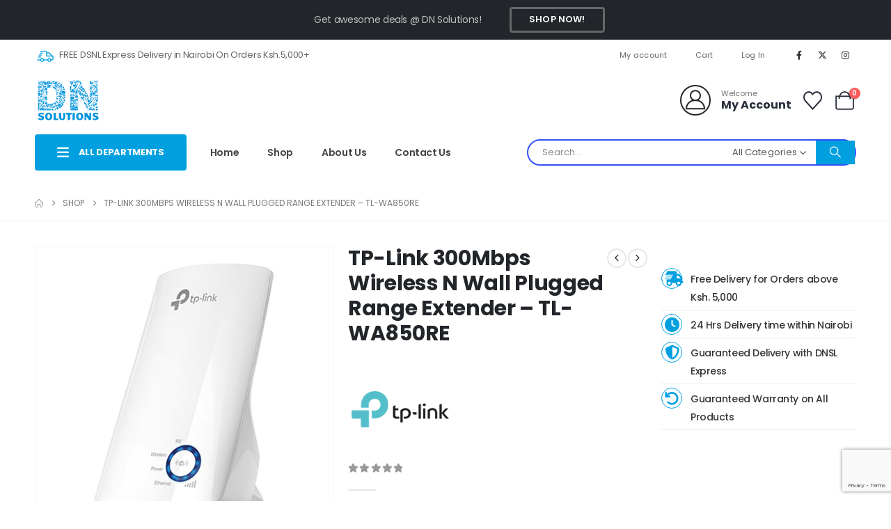

--- FILE ---
content_type: text/html; charset=UTF-8
request_url: https://dnsl.co.ke/product/tp-link-300mbps-wireless-n-wall-plugged-range-extender-tl-wa850re/
body_size: 48394
content:
	<!DOCTYPE html>
	<html class=""  lang="en-US" prefix="og: http://ogp.me/ns# fb: http://ogp.me/ns/fb#">
	<head>
		<meta http-equiv="X-UA-Compatible" content="IE=edge" />
		<meta http-equiv="Content-Type" content="text/html; charset=UTF-8" />
		<meta name="viewport" content="width=device-width, initial-scale=1, minimum-scale=1" />

		<link rel="profile" href="https://gmpg.org/xfn/11" />
		<link rel="pingback" href="https://dnsl.co.ke/xmlrpc.php" />
						<script>document.documentElement.className = document.documentElement.className + ' yes-js js_active js'</script>
			<title>TP-Link 300Mbps Wireless N Wall Plugged Range Extender &#8211; TL-WA850RE &#8211; DN Solutions Limited</title>
<meta name='robots' content='max-image-preview:large' />

<!-- Google Tag Manager for WordPress by gtm4wp.com -->
<script data-cfasync="false" data-pagespeed-no-defer>
	var gtm4wp_datalayer_name = "dataLayer";
	var dataLayer = dataLayer || [];
	const gtm4wp_use_sku_instead = false;
	const gtm4wp_currency = 'KES';
	const gtm4wp_product_per_impression = false;
	const gtm4wp_clear_ecommerce = false;
	const gtm4wp_datalayer_max_timeout = 2000;
</script>
<!-- End Google Tag Manager for WordPress by gtm4wp.com --><link rel='dns-prefetch' href='//capi-automation.s3.us-east-2.amazonaws.com' />
<link rel='dns-prefetch' href='//fonts.googleapis.com' />
<link rel="alternate" type="application/rss+xml" title="DN Solutions Limited &raquo; Feed" href="https://dnsl.co.ke/feed/" />
<link rel="alternate" type="application/rss+xml" title="DN Solutions Limited &raquo; Comments Feed" href="https://dnsl.co.ke/comments/feed/" />
<link rel="alternate" title="oEmbed (JSON)" type="application/json+oembed" href="https://dnsl.co.ke/wp-json/oembed/1.0/embed?url=https%3A%2F%2Fdnsl.co.ke%2Fproduct%2Ftp-link-300mbps-wireless-n-wall-plugged-range-extender-tl-wa850re%2F" />
<link rel="alternate" title="oEmbed (XML)" type="text/xml+oembed" href="https://dnsl.co.ke/wp-json/oembed/1.0/embed?url=https%3A%2F%2Fdnsl.co.ke%2Fproduct%2Ftp-link-300mbps-wireless-n-wall-plugged-range-extender-tl-wa850re%2F&#038;format=xml" />
		<link rel="shortcut icon" href="//dnsl.co.ke/wp-content/uploads/2021/12/100-x-65.png" type="image/x-icon" />
				<link rel="apple-touch-icon" href="//dnsl.co.ke/wp-content/uploads/2021/12/100-x-65.png" />
				<link rel="apple-touch-icon" sizes="120x120" href="//dnsl.co.ke/wp-content/uploads/2021/12/100-x-65.png" />
				<link rel="apple-touch-icon" sizes="76x76" href="//dnsl.co.ke/wp-content/uploads/2021/12/100-x-65.png" />
				<link rel="apple-touch-icon" sizes="152x152" href="//dnsl.co.ke/wp-content/uploads/2021/10/DN_Logo_200px.png" />
			<meta name="twitter:card" content="summary_large_image">
	<meta property="twitter:title" content="TP-Link 300Mbps Wireless N Wall Plugged Range Extender - TL-WA850RE"/>
	<meta property="og:title" content="TP-Link 300Mbps Wireless N Wall Plugged Range Extender - TL-WA850RE"/>
	<meta property="og:type" content="website"/>
	<meta property="og:url" content="https://dnsl.co.ke/product/tp-link-300mbps-wireless-n-wall-plugged-range-extender-tl-wa850re/"/>
	<meta property="og:site_name" content="DN Solutions Limited"/>
	<meta property="og:description" content="Boost Your Wireless Network Tired of Wi-Fi ’’dead zone’’? TP-Link’s range extender connects to your router wirelessly, strengthening and expanding its signal into areas it can’t on its own. The device also reduces signal interference to ensure reliable Wi-Fi coverage throughout your home or office.&hellip;"/>

						<meta property="og:image" content="https://dnsl.co.ke/wp-content/uploads/2021/10/TL-WA850RE_-1.jpg"/>
				<style id='wp-img-auto-sizes-contain-inline-css'>
img:is([sizes=auto i],[sizes^="auto," i]){contain-intrinsic-size:3000px 1500px}
/*# sourceURL=wp-img-auto-sizes-contain-inline-css */
</style>
<style id='wp-emoji-styles-inline-css'>

	img.wp-smiley, img.emoji {
		display: inline !important;
		border: none !important;
		box-shadow: none !important;
		height: 1em !important;
		width: 1em !important;
		margin: 0 0.07em !important;
		vertical-align: -0.1em !important;
		background: none !important;
		padding: 0 !important;
	}
/*# sourceURL=wp-emoji-styles-inline-css */
</style>
<link rel='stylesheet' id='wp-block-library-css' href='https://dnsl.co.ke/wp-includes/css/dist/block-library/style.min.css?ver=6.9' media='all' />
<style id='wp-block-heading-inline-css'>
h1:where(.wp-block-heading).has-background,h2:where(.wp-block-heading).has-background,h3:where(.wp-block-heading).has-background,h4:where(.wp-block-heading).has-background,h5:where(.wp-block-heading).has-background,h6:where(.wp-block-heading).has-background{padding:1.25em 2.375em}h1.has-text-align-left[style*=writing-mode]:where([style*=vertical-lr]),h1.has-text-align-right[style*=writing-mode]:where([style*=vertical-rl]),h2.has-text-align-left[style*=writing-mode]:where([style*=vertical-lr]),h2.has-text-align-right[style*=writing-mode]:where([style*=vertical-rl]),h3.has-text-align-left[style*=writing-mode]:where([style*=vertical-lr]),h3.has-text-align-right[style*=writing-mode]:where([style*=vertical-rl]),h4.has-text-align-left[style*=writing-mode]:where([style*=vertical-lr]),h4.has-text-align-right[style*=writing-mode]:where([style*=vertical-rl]),h5.has-text-align-left[style*=writing-mode]:where([style*=vertical-lr]),h5.has-text-align-right[style*=writing-mode]:where([style*=vertical-rl]),h6.has-text-align-left[style*=writing-mode]:where([style*=vertical-lr]),h6.has-text-align-right[style*=writing-mode]:where([style*=vertical-rl]){rotate:180deg}
/*# sourceURL=https://dnsl.co.ke/wp-includes/blocks/heading/style.min.css */
</style>
<link rel='stylesheet' id='wc-blocks-style-css' href='https://dnsl.co.ke/wp-content/plugins/woocommerce/assets/client/blocks/wc-blocks.css?ver=wc-10.2.3' media='all' />
<style id='global-styles-inline-css'>
:root{--wp--preset--aspect-ratio--square: 1;--wp--preset--aspect-ratio--4-3: 4/3;--wp--preset--aspect-ratio--3-4: 3/4;--wp--preset--aspect-ratio--3-2: 3/2;--wp--preset--aspect-ratio--2-3: 2/3;--wp--preset--aspect-ratio--16-9: 16/9;--wp--preset--aspect-ratio--9-16: 9/16;--wp--preset--color--black: #000000;--wp--preset--color--cyan-bluish-gray: #abb8c3;--wp--preset--color--white: #ffffff;--wp--preset--color--pale-pink: #f78da7;--wp--preset--color--vivid-red: #cf2e2e;--wp--preset--color--luminous-vivid-orange: #ff6900;--wp--preset--color--luminous-vivid-amber: #fcb900;--wp--preset--color--light-green-cyan: #7bdcb5;--wp--preset--color--vivid-green-cyan: #00d084;--wp--preset--color--pale-cyan-blue: #8ed1fc;--wp--preset--color--vivid-cyan-blue: #0693e3;--wp--preset--color--vivid-purple: #9b51e0;--wp--preset--color--primary: var(--porto-primary-color);--wp--preset--color--secondary: var(--porto-secondary-color);--wp--preset--color--tertiary: var(--porto-tertiary-color);--wp--preset--color--quaternary: var(--porto-quaternary-color);--wp--preset--color--dark: var(--porto-dark-color);--wp--preset--color--light: var(--porto-light-color);--wp--preset--color--primary-hover: var(--porto-primary-light-5);--wp--preset--gradient--vivid-cyan-blue-to-vivid-purple: linear-gradient(135deg,rgb(6,147,227) 0%,rgb(155,81,224) 100%);--wp--preset--gradient--light-green-cyan-to-vivid-green-cyan: linear-gradient(135deg,rgb(122,220,180) 0%,rgb(0,208,130) 100%);--wp--preset--gradient--luminous-vivid-amber-to-luminous-vivid-orange: linear-gradient(135deg,rgb(252,185,0) 0%,rgb(255,105,0) 100%);--wp--preset--gradient--luminous-vivid-orange-to-vivid-red: linear-gradient(135deg,rgb(255,105,0) 0%,rgb(207,46,46) 100%);--wp--preset--gradient--very-light-gray-to-cyan-bluish-gray: linear-gradient(135deg,rgb(238,238,238) 0%,rgb(169,184,195) 100%);--wp--preset--gradient--cool-to-warm-spectrum: linear-gradient(135deg,rgb(74,234,220) 0%,rgb(151,120,209) 20%,rgb(207,42,186) 40%,rgb(238,44,130) 60%,rgb(251,105,98) 80%,rgb(254,248,76) 100%);--wp--preset--gradient--blush-light-purple: linear-gradient(135deg,rgb(255,206,236) 0%,rgb(152,150,240) 100%);--wp--preset--gradient--blush-bordeaux: linear-gradient(135deg,rgb(254,205,165) 0%,rgb(254,45,45) 50%,rgb(107,0,62) 100%);--wp--preset--gradient--luminous-dusk: linear-gradient(135deg,rgb(255,203,112) 0%,rgb(199,81,192) 50%,rgb(65,88,208) 100%);--wp--preset--gradient--pale-ocean: linear-gradient(135deg,rgb(255,245,203) 0%,rgb(182,227,212) 50%,rgb(51,167,181) 100%);--wp--preset--gradient--electric-grass: linear-gradient(135deg,rgb(202,248,128) 0%,rgb(113,206,126) 100%);--wp--preset--gradient--midnight: linear-gradient(135deg,rgb(2,3,129) 0%,rgb(40,116,252) 100%);--wp--preset--font-size--small: 13px;--wp--preset--font-size--medium: 20px;--wp--preset--font-size--large: 36px;--wp--preset--font-size--x-large: 42px;--wp--preset--spacing--20: 0.44rem;--wp--preset--spacing--30: 0.67rem;--wp--preset--spacing--40: 1rem;--wp--preset--spacing--50: 1.5rem;--wp--preset--spacing--60: 2.25rem;--wp--preset--spacing--70: 3.38rem;--wp--preset--spacing--80: 5.06rem;--wp--preset--shadow--natural: 6px 6px 9px rgba(0, 0, 0, 0.2);--wp--preset--shadow--deep: 12px 12px 50px rgba(0, 0, 0, 0.4);--wp--preset--shadow--sharp: 6px 6px 0px rgba(0, 0, 0, 0.2);--wp--preset--shadow--outlined: 6px 6px 0px -3px rgb(255, 255, 255), 6px 6px rgb(0, 0, 0);--wp--preset--shadow--crisp: 6px 6px 0px rgb(0, 0, 0);}:where(.is-layout-flex){gap: 0.5em;}:where(.is-layout-grid){gap: 0.5em;}body .is-layout-flex{display: flex;}.is-layout-flex{flex-wrap: wrap;align-items: center;}.is-layout-flex > :is(*, div){margin: 0;}body .is-layout-grid{display: grid;}.is-layout-grid > :is(*, div){margin: 0;}:where(.wp-block-columns.is-layout-flex){gap: 2em;}:where(.wp-block-columns.is-layout-grid){gap: 2em;}:where(.wp-block-post-template.is-layout-flex){gap: 1.25em;}:where(.wp-block-post-template.is-layout-grid){gap: 1.25em;}.has-black-color{color: var(--wp--preset--color--black) !important;}.has-cyan-bluish-gray-color{color: var(--wp--preset--color--cyan-bluish-gray) !important;}.has-white-color{color: var(--wp--preset--color--white) !important;}.has-pale-pink-color{color: var(--wp--preset--color--pale-pink) !important;}.has-vivid-red-color{color: var(--wp--preset--color--vivid-red) !important;}.has-luminous-vivid-orange-color{color: var(--wp--preset--color--luminous-vivid-orange) !important;}.has-luminous-vivid-amber-color{color: var(--wp--preset--color--luminous-vivid-amber) !important;}.has-light-green-cyan-color{color: var(--wp--preset--color--light-green-cyan) !important;}.has-vivid-green-cyan-color{color: var(--wp--preset--color--vivid-green-cyan) !important;}.has-pale-cyan-blue-color{color: var(--wp--preset--color--pale-cyan-blue) !important;}.has-vivid-cyan-blue-color{color: var(--wp--preset--color--vivid-cyan-blue) !important;}.has-vivid-purple-color{color: var(--wp--preset--color--vivid-purple) !important;}.has-black-background-color{background-color: var(--wp--preset--color--black) !important;}.has-cyan-bluish-gray-background-color{background-color: var(--wp--preset--color--cyan-bluish-gray) !important;}.has-white-background-color{background-color: var(--wp--preset--color--white) !important;}.has-pale-pink-background-color{background-color: var(--wp--preset--color--pale-pink) !important;}.has-vivid-red-background-color{background-color: var(--wp--preset--color--vivid-red) !important;}.has-luminous-vivid-orange-background-color{background-color: var(--wp--preset--color--luminous-vivid-orange) !important;}.has-luminous-vivid-amber-background-color{background-color: var(--wp--preset--color--luminous-vivid-amber) !important;}.has-light-green-cyan-background-color{background-color: var(--wp--preset--color--light-green-cyan) !important;}.has-vivid-green-cyan-background-color{background-color: var(--wp--preset--color--vivid-green-cyan) !important;}.has-pale-cyan-blue-background-color{background-color: var(--wp--preset--color--pale-cyan-blue) !important;}.has-vivid-cyan-blue-background-color{background-color: var(--wp--preset--color--vivid-cyan-blue) !important;}.has-vivid-purple-background-color{background-color: var(--wp--preset--color--vivid-purple) !important;}.has-black-border-color{border-color: var(--wp--preset--color--black) !important;}.has-cyan-bluish-gray-border-color{border-color: var(--wp--preset--color--cyan-bluish-gray) !important;}.has-white-border-color{border-color: var(--wp--preset--color--white) !important;}.has-pale-pink-border-color{border-color: var(--wp--preset--color--pale-pink) !important;}.has-vivid-red-border-color{border-color: var(--wp--preset--color--vivid-red) !important;}.has-luminous-vivid-orange-border-color{border-color: var(--wp--preset--color--luminous-vivid-orange) !important;}.has-luminous-vivid-amber-border-color{border-color: var(--wp--preset--color--luminous-vivid-amber) !important;}.has-light-green-cyan-border-color{border-color: var(--wp--preset--color--light-green-cyan) !important;}.has-vivid-green-cyan-border-color{border-color: var(--wp--preset--color--vivid-green-cyan) !important;}.has-pale-cyan-blue-border-color{border-color: var(--wp--preset--color--pale-cyan-blue) !important;}.has-vivid-cyan-blue-border-color{border-color: var(--wp--preset--color--vivid-cyan-blue) !important;}.has-vivid-purple-border-color{border-color: var(--wp--preset--color--vivid-purple) !important;}.has-vivid-cyan-blue-to-vivid-purple-gradient-background{background: var(--wp--preset--gradient--vivid-cyan-blue-to-vivid-purple) !important;}.has-light-green-cyan-to-vivid-green-cyan-gradient-background{background: var(--wp--preset--gradient--light-green-cyan-to-vivid-green-cyan) !important;}.has-luminous-vivid-amber-to-luminous-vivid-orange-gradient-background{background: var(--wp--preset--gradient--luminous-vivid-amber-to-luminous-vivid-orange) !important;}.has-luminous-vivid-orange-to-vivid-red-gradient-background{background: var(--wp--preset--gradient--luminous-vivid-orange-to-vivid-red) !important;}.has-very-light-gray-to-cyan-bluish-gray-gradient-background{background: var(--wp--preset--gradient--very-light-gray-to-cyan-bluish-gray) !important;}.has-cool-to-warm-spectrum-gradient-background{background: var(--wp--preset--gradient--cool-to-warm-spectrum) !important;}.has-blush-light-purple-gradient-background{background: var(--wp--preset--gradient--blush-light-purple) !important;}.has-blush-bordeaux-gradient-background{background: var(--wp--preset--gradient--blush-bordeaux) !important;}.has-luminous-dusk-gradient-background{background: var(--wp--preset--gradient--luminous-dusk) !important;}.has-pale-ocean-gradient-background{background: var(--wp--preset--gradient--pale-ocean) !important;}.has-electric-grass-gradient-background{background: var(--wp--preset--gradient--electric-grass) !important;}.has-midnight-gradient-background{background: var(--wp--preset--gradient--midnight) !important;}.has-small-font-size{font-size: var(--wp--preset--font-size--small) !important;}.has-medium-font-size{font-size: var(--wp--preset--font-size--medium) !important;}.has-large-font-size{font-size: var(--wp--preset--font-size--large) !important;}.has-x-large-font-size{font-size: var(--wp--preset--font-size--x-large) !important;}
/*# sourceURL=global-styles-inline-css */
</style>

<style id='classic-theme-styles-inline-css'>
/*! This file is auto-generated */
.wp-block-button__link{color:#fff;background-color:#32373c;border-radius:9999px;box-shadow:none;text-decoration:none;padding:calc(.667em + 2px) calc(1.333em + 2px);font-size:1.125em}.wp-block-file__button{background:#32373c;color:#fff;text-decoration:none}
/*# sourceURL=/wp-includes/css/classic-themes.min.css */
</style>
<link rel='stylesheet' id='contact-form-7-css' href='https://dnsl.co.ke/wp-content/plugins/contact-form-7/includes/css/styles.css?ver=6.1.2' media='all' />
<link rel='stylesheet' id='photoswipe-css' href='https://dnsl.co.ke/wp-content/plugins/woocommerce/assets/css/photoswipe/photoswipe.min.css?ver=10.2.3' media='all' />
<link rel='stylesheet' id='photoswipe-default-skin-css' href='https://dnsl.co.ke/wp-content/plugins/woocommerce/assets/css/photoswipe/default-skin/default-skin.min.css?ver=10.2.3' media='all' />
<style id='woocommerce-inline-inline-css'>
.woocommerce form .form-row .required { visibility: visible; }
/*# sourceURL=woocommerce-inline-inline-css */
</style>
<link rel='stylesheet' id='yith-wcan-shortcodes-css' href='https://dnsl.co.ke/wp-content/plugins/yith-woocommerce-ajax-navigation/assets/css/shortcodes.css?ver=5.15.0' media='all' />
<style id='yith-wcan-shortcodes-inline-css'>
:root{
	--yith-wcan-filters_colors_titles: #434343;
	--yith-wcan-filters_colors_background: #FFFFFF;
	--yith-wcan-filters_colors_accent: #A7144C;
	--yith-wcan-filters_colors_accent_r: 167;
	--yith-wcan-filters_colors_accent_g: 20;
	--yith-wcan-filters_colors_accent_b: 76;
	--yith-wcan-color_swatches_border_radius: 100%;
	--yith-wcan-color_swatches_size: 30px;
	--yith-wcan-labels_style_background: #FFFFFF;
	--yith-wcan-labels_style_background_hover: #A7144C;
	--yith-wcan-labels_style_background_active: #A7144C;
	--yith-wcan-labels_style_text: #434343;
	--yith-wcan-labels_style_text_hover: #FFFFFF;
	--yith-wcan-labels_style_text_active: #FFFFFF;
	--yith-wcan-anchors_style_text: #434343;
	--yith-wcan-anchors_style_text_hover: #A7144C;
	--yith-wcan-anchors_style_text_active: #A7144C;
}
/*# sourceURL=yith-wcan-shortcodes-inline-css */
</style>
<link rel='stylesheet' id='jquery-selectBox-css' href='https://dnsl.co.ke/wp-content/plugins/yith-woocommerce-wishlist/assets/css/jquery.selectBox.css?ver=1.2.0' media='all' />
<link rel='stylesheet' id='woocommerce_prettyPhoto_css-css' href='//dnsl.co.ke/wp-content/plugins/woocommerce/assets/css/prettyPhoto.css?ver=3.1.6' media='all' />
<link rel='stylesheet' id='yith-wcwl-main-css' href='https://dnsl.co.ke/wp-content/plugins/yith-woocommerce-wishlist/assets/css/style.css?ver=4.10.0' media='all' />
<style id='yith-wcwl-main-inline-css'>
 :root { --add-to-wishlist-icon-color: #222529; --added-to-wishlist-icon-color: #e27c7c; --rounded-corners-radius: 16px; --add-to-cart-rounded-corners-radius: 16px; --color-headers-background: #F4F4F4; --feedback-duration: 3s } 
 :root { --add-to-wishlist-icon-color: #222529; --added-to-wishlist-icon-color: #e27c7c; --rounded-corners-radius: 16px; --add-to-cart-rounded-corners-radius: 16px; --color-headers-background: #F4F4F4; --feedback-duration: 3s } 
/*# sourceURL=yith-wcwl-main-inline-css */
</style>
<link rel='stylesheet' id='brands-styles-css' href='https://dnsl.co.ke/wp-content/plugins/woocommerce/assets/css/brands.css?ver=10.2.3' media='all' />
<link rel='stylesheet' id='pwb-styles-frontend-css' href='https://dnsl.co.ke/wp-content/plugins/perfect-woocommerce-brands/build/frontend/css/style.css?ver=3.6.3' media='all' />
<link rel='stylesheet' id='jquery-fixedheadertable-style-css' href='https://dnsl.co.ke/wp-content/plugins/yith-woocommerce-compare/assets/css/jquery.dataTables.css?ver=1.10.18' media='all' />
<link rel='stylesheet' id='yith_woocompare_page-css' href='https://dnsl.co.ke/wp-content/plugins/yith-woocommerce-compare/assets/css/compare.css?ver=3.5.0' media='all' />
<link rel='stylesheet' id='yith-woocompare-widget-css' href='https://dnsl.co.ke/wp-content/plugins/yith-woocommerce-compare/assets/css/widget.css?ver=3.5.0' media='all' />
<link rel='stylesheet' id='porto-fs-progress-bar-css' href='https://dnsl.co.ke/wp-content/themes/porto/inc/lib/woocommerce-shipping-progress-bar/shipping-progress-bar.css?ver=7.7.0' media='all' />
<link rel='stylesheet' id='porto-css-vars-css' href='https://dnsl.co.ke/wp-content/uploads/porto_styles/theme_css_vars.css?ver=7.7.0' media='all' />
<link rel='stylesheet' id='porto-google-fonts-css' href='//fonts.googleapis.com/css?family=Poppins%3A400%2C500%2C600%2C700%2C800%7CShadows+Into+Light%3A400%2C700%7COswald%3A400%2C600%2C700&#038;ver=6.9' media='all' />
<link rel='stylesheet' id='elementor-icons-css' href='https://dnsl.co.ke/wp-content/plugins/elementor/assets/lib/eicons/css/elementor-icons.min.css?ver=5.44.0' media='all' />
<link rel='stylesheet' id='elementor-frontend-css' href='https://dnsl.co.ke/wp-content/uploads/elementor/css/custom-frontend.min.css?ver=1766442557' media='all' />
<link rel='stylesheet' id='elementor-post-1711-css' href='https://dnsl.co.ke/wp-content/uploads/elementor/css/post-1711.css?ver=1766442557' media='all' />
<link rel='stylesheet' id='bootstrap-css' href='https://dnsl.co.ke/wp-content/uploads/porto_styles/bootstrap.css?ver=7.7.0' media='all' />
<link rel='stylesheet' id='porto-plugins-css' href='https://dnsl.co.ke/wp-content/themes/porto/css/plugins.css?ver=7.7.0' media='all' />
<link rel='stylesheet' id='porto-theme-css' href='https://dnsl.co.ke/wp-content/themes/porto/css/theme.css?ver=7.7.0' media='all' />
<link rel='stylesheet' id='porto-blog-legacy-css' href='https://dnsl.co.ke/wp-content/themes/porto/css/part/blog-legacy.css?ver=7.7.0' media='all' />
<link rel='stylesheet' id='porto-side-menu-css' href='https://dnsl.co.ke/wp-content/themes/porto/css/part/side-accordion.css?ver=7.7.0' media='all' />
<link rel='stylesheet' id='porto-header-shop-css' href='https://dnsl.co.ke/wp-content/themes/porto/css/part/header-shop.css?ver=7.7.0' media='all' />
<link rel='stylesheet' id='porto-header-legacy-css' href='https://dnsl.co.ke/wp-content/themes/porto/css/part/header-legacy.css?ver=7.7.0' media='all' />
<link rel='stylesheet' id='porto-footer-legacy-css' href='https://dnsl.co.ke/wp-content/themes/porto/css/part/footer-legacy.css?ver=7.7.0' media='all' />
<link rel='stylesheet' id='porto-side-nav-panel-css' href='https://dnsl.co.ke/wp-content/themes/porto/css/part/side-nav-panel.css?ver=7.7.0' media='all' />
<link rel='stylesheet' id='porto-revslider-css' href='https://dnsl.co.ke/wp-content/themes/porto/css/part/revslider.css?ver=7.7.0' media='all' />
<link rel='stylesheet' id='porto-sitemap-css' href='https://dnsl.co.ke/wp-content/themes/porto/css/part/sitemap.css?ver=7.7.0' media='all' />
<link rel='stylesheet' id='porto-media-mobile-sidebar-css' href='https://dnsl.co.ke/wp-content/themes/porto/css/part/media-mobile-sidebar.css?ver=7.7.0' media='(max-width:991px)' />
<link rel='stylesheet' id='porto-shortcodes-css' href='https://dnsl.co.ke/wp-content/uploads/porto_styles/shortcodes.css?ver=7.7.0' media='all' />
<link rel='stylesheet' id='porto-theme-shop-css' href='https://dnsl.co.ke/wp-content/themes/porto/css/theme_shop.css?ver=7.7.0' media='all' />
<link rel='stylesheet' id='porto-only-product-css' href='https://dnsl.co.ke/wp-content/themes/porto/css/part/only-product.css?ver=7.7.0' media='all' />
<link rel='stylesheet' id='porto-shop-legacy-css' href='https://dnsl.co.ke/wp-content/themes/porto/css/part/shop-legacy.css?ver=7.7.0' media='all' />
<link rel='stylesheet' id='porto-yit-compare-css' href='https://dnsl.co.ke/wp-content/themes/porto/css/part/yit-compare.css?ver=7.7.0' media='all' />
<link rel='stylesheet' id='porto-shop-sidebar-base-css' href='https://dnsl.co.ke/wp-content/themes/porto/css/part/shop-sidebar-base.css?ver=7.7.0' media='all' />
<link rel='stylesheet' id='porto-pwb-filter-css' href='https://dnsl.co.ke/wp-content/themes/porto/css/theme/shop/other/pw-brand-filter.css?ver=7.7.0' media='all' />
<link rel='stylesheet' id='porto-theme-elementor-css' href='https://dnsl.co.ke/wp-content/themes/porto/css/theme_elementor.css?ver=7.7.0' media='all' />
<link rel='stylesheet' id='porto-dynamic-style-css' href='https://dnsl.co.ke/wp-content/uploads/porto_styles/dynamic_style.css?ver=7.7.0' media='all' />
<link rel='stylesheet' id='porto-type-builder-css' href='https://dnsl.co.ke/wp-content/plugins/porto-functionality/builders/assets/type-builder.css?ver=3.7.0' media='all' />
<link rel='stylesheet' id='porto-account-login-style-css' href='https://dnsl.co.ke/wp-content/themes/porto/css/theme/shop/login-style/account-login.css?ver=7.7.0' media='all' />
<link rel='stylesheet' id='porto-theme-woopage-css' href='https://dnsl.co.ke/wp-content/themes/porto/css/theme/shop/other/woopage.css?ver=7.7.0' media='all' />
<link rel='stylesheet' id='porto-sp-skeleton-css' href='https://dnsl.co.ke/wp-content/themes/porto/css/theme/shop/single-product/skeleton.css?ver=7.7.0' media='all' />
<link rel='stylesheet' id='swiper-css' href='https://dnsl.co.ke/wp-content/plugins/elementor/assets/lib/swiper/v8/css/swiper.min.css?ver=8.4.5' media='all' />
<link rel='stylesheet' id='e-swiper-css' href='https://dnsl.co.ke/wp-content/plugins/elementor/assets/css/conditionals/e-swiper.min.css?ver=3.32.5' media='all' />
<link rel='stylesheet' id='elementor-post-536-css' href='https://dnsl.co.ke/wp-content/uploads/elementor/css/post-536.css?ver=7.7.0' media='all' />
<link rel='stylesheet' id='porto-style-css' href='https://dnsl.co.ke/wp-content/themes/porto/style.css?ver=7.7.0' media='all' />
<style id='porto-style-inline-css'>
.side-header-narrow-bar-logo{max-width:132px}@media (min-width:992px){}.page-top ul.breadcrumb > li.home{display:inline-block}.page-top ul.breadcrumb > li.home a{position:relative;width:1em;text-indent:-9999px}.page-top ul.breadcrumb > li.home a:after{content:"\e883";font-family:'porto';float:left;text-indent:0}.product-images .img-thumbnail .inner,.product-images .img-thumbnail .inner img{-webkit-transform:none;transform:none}.sticky-product{position:fixed;top:0;left:0;width:100%;z-index:1001;background-color:#fff;box-shadow:0 3px 5px rgba(0,0,0,0.08);padding:15px 0}.sticky-product.pos-bottom{top:auto;bottom:var(--porto-icon-menus-mobile,0);box-shadow:0 -3px 5px rgba(0,0,0,0.08)}.sticky-product .container{display:-ms-flexbox;display:flex;-ms-flex-align:center;align-items:center;-ms-flex-wrap:wrap;flex-wrap:wrap}.sticky-product .sticky-image{max-width:60px;margin-right:15px}.sticky-product .add-to-cart{-ms-flex:1;flex:1;text-align:right;margin-top:5px}.sticky-product .product-name{font-size:16px;font-weight:600;line-height:inherit;margin-bottom:0}.sticky-product .sticky-detail{line-height:1.5;display:-ms-flexbox;display:flex}.sticky-product .star-rating{margin:5px 15px;font-size:1em}.sticky-product .availability{padding-top:2px}.sticky-product .sticky-detail .price{font-family:Poppins,Poppins,sans-serif;font-weight:400;margin-bottom:0;font-size:1.3em;line-height:1.5}.sticky-product.pos-top:not(.hide){top:0;opacity:1;visibility:visible;transform:translate3d( 0,0,0 )}.sticky-product.pos-top.scroll-down{opacity:0 !important;visibility:hidden;transform:translate3d( 0,-100%,0 )}.sticky-product.sticky-ready{transition:left .3s,visibility 0.3s,opacity 0.3s,transform 0.3s,top 0.3s ease}.sticky-product .quantity.extra-type{display:none}@media (min-width:992px){body.single-product .sticky-product .container{padding-left:calc(var(--porto-grid-gutter-width) / 2);padding-right:calc(var(--porto-grid-gutter-width) / 2)}}.sticky-product .container{padding-left:var(--porto-fluid-spacing);padding-right:var(--porto-fluid-spacing)}@media (max-width:768px){.sticky-product .sticky-image,.sticky-product .sticky-detail,.sticky-product{display:none}.sticky-product.show-mobile{display:block;padding-top:10px;padding-bottom:10px}.sticky-product.show-mobile .add-to-cart{margin-top:0}.sticky-product.show-mobile .single_add_to_cart_button{margin:0;width:100%}}#login-form-popup{max-width:480px}@media (min-width:1440px){.container{max-width:1460px;padding-left:20px;padding-right:20px}.elementor-section.elementor-section-boxed > .elementor-container{max-width:1440px}.elementor-section.elementor-section-boxed > .elementor-column-gap-no{max-width:1420px}}.porto-block-html-top .container{display:flex;align-items:center;justify-content:center;flex-wrap:wrap;letter-spacing:-.025em}.porto-block-html-top span{opacity:.7}.porto-block-html-top .btn.btn-borders{border-color:rgba(255,255,255,.3);font-weight:600;text-transform:uppercase;padding:.5em 2em}.header-top .info-box{font-size:.8125rem;letter-spacing:-.025em}.header-top .info-box i{font-size:1.5rem;vertical-align:middle;position:relative;top:1px}#header .header-top,#header .header-top .mega-menu > li.menu-item > a{font-weight:400;letter-spacing:.025em}#header .my-wishlist,#header .my-account{font-size:27px}#main-toggle-menu{z-index:1001}#main-toggle-menu .menu-title{background:#00a0e0 !important;padding:1rem 2rem;font-size:.8125rem;letter-spacing:-.025em;border-radius:.25rem .25rem 0 0;z-index:1000}#main-toggle-menu.closed .menu-title{border-radius:.25rem}#main-toggle-menu .menu-title .toggle{margin-right:.875rem;font-size:1.5em;vertical-align:middle}#main-toggle-menu .toggle-menu-wrap{width:280px;box-shadow:0 0 60px rgba(0,0,0,.15)}#main-toggle-menu .toggle-menu-wrap > ul{border-bottom:none;border-top:3px solid #294cff}#main-toggle-menu:not(.closed):before{content:'';position:fixed;width:100vw;height:100vh;left:0;top:0;background:rgba(34,37,41,.3);z-index:999;display:block}.sidebar-menu > li.menu-item > a{margin:0;padding-left:15px;padding-right:15px}.sidebar-menu > li.menu-item > a > i{margin-right:.5rem;font-size:1.25em;position:relative;top:.1em}#header .main-menu > li.menu-item.active > a{font-weight:700}#header .menu-custom-block i{font-size:1.5em;position:relative;top:-1px;vertical-align:middle;margin-right:3px}#header .menu-custom-block a{font-weight:700}#header .menu-custom-block a:not(:last-child){font-size:.8125rem;text-transform:uppercase}.sidebar-menu .wide .popup>.inner>ul.sub-menu{flex-wrap:wrap}.sidebar-menu .wide .popup>.inner{padding:30px}.sidebar-menu .wide li.sub{padding:0 5px}.menu-sub-title > a,.sidebar-menu .wide li.sub > a{text-transform:uppercase;font-weight:700}.menu-sub-title > a{font-size:.875rem !important;color:#222529 !important;padding-top:0 !important;padding-bottom:5px !important}.sidebar-menu li.menu-sub-title:not(:first-child){margin-top:30px}.menu-section-dark .menu-sub-title > a{color:#fff !important}.side-nav-wrap .sidebar-menu .wide li.menu-section-dark li.menu-item > a{color:#bcbdbd}.side-nav-wrap .sidebar-menu .wide li.menu-item li.menu-item > a:hover{background:none;text-decoration:underline !important}#header .sidebar-menu .wide .popup{border-top:3px solid #3150ff}.sidebar-menu > li.menu-item{position:static}.sidebar-menu > li.menu-item > .arrow,.sidebar-menu > li.menu-item .popup:before{display:none}.sidebar-menu > li.has-sub > a:after{content:'\f054';font-family:'Font Awesome 5 Free';font-weight:900;position:absolute;top:50%;right:1.5rem;font-size:10px;line-height:1;margin-top:-.5em;color:#777}@media (min-width:992px){#header{padding-bottom:1rem}.header-main .header-left{width:17%;flex:0 0 auto}.header-main .header-right,#header .searchform-popup,#header .searchform .text{flex:1}#header .searchform{width:100%;border-radius:.25rem;box-shadow:none;border:2px solid #3250ff}#header .searchform.searchform-cats input{width:100%}#header .searchform input,#header .searchform select,#header .searchform button,#header .searchform .selectric .label{height:45px;line-height:45px}#header .searchform select,#header .searchform .selectric{border:none}#header .searchform button{background-color:#00a0e0;color:#fff;padding:0 20px;border-radius:0}.d-menu-lg-none > a{display:none !important}#header .searchform .live-search-list{left:1px;right:56px;z-index:1003}}@media (min-width:1440px){#header .menu-custom-block a:not(:last-child){margin-right:1rem}#header .main-menu > li.menu-item > a{padding-left:30px;padding-right:30px}}@media (max-width:1219px){#main-toggle-menu .toggle-menu-wrap{width:240px}}@media (max-width:991px){#header .top-links{display:none}.header-top .header-right{flex:1}#header .share-links{margin-left:auto}.menu-sub-title > a{color:#fff !important}}.porto-ibanner-layer{display:block}.btn{border-radius:.25rem;letter-spacing:.01em}.row-flex-wrap > div > .elementor-row{flex-wrap:wrap}.coupon-sale-text .elementor-heading-title{position:relative;padding-left:.3em;padding-right:.3em}.coupon-sale-text .elementor-heading-title:before{content:'';display:block;background-color:#ee8379;position:absolute;left:0;right:0;top:0;bottom:0;transform:rotate(-2deg);z-index:-1}sup{font-size:52%}.sale-text{padding:.25em .5em;position:relative;transform:rotate(-1.5deg);white-space:nowrap}.sale-text i{font-style:normal;position:absolute;left:-2.25em;top:50%;transform:translateY(-50%) rotate(-90deg);font-size:.4em;opacity:.6;letter-spacing:0}.sale-text sub{position:absolute;left:100%;margin-left:.6rem;bottom:.3em;font-size:62%;line-height:1}.owl-carousel.nav-style-1 .owl-nav [class*="owl-"]{width:3.75rem;height:3.75rem;border-radius:2rem;background:#f4f4f4 !important;font-size:1.75rem}.owl-carousel.nav-style-1 .owl-nav .owl-prev{left:-1.875rem}.owl-carousel.nav-style-1 .owl-nav .owl-next{right:-1.875rem}ul.products li.product-category .thumb-info{padding:0 1rem;min-height:auto}li.product-category .thumb-info .thumb-info-wrapper{border-radius:50%}ul.products li.product-category .thumb-info h3{font-size:1rem;text-transform:none;letter-spacing:0}ul.products.category-pos-outside li.product-category .thumb-info-title{padding:.75rem 0 0}.product-inner{background:#fff;height:100%}ul.products,.products-slider.products{margin-bottom:-1px !important}.product-image .labels{top:15px;left:15px}.top-sale-product{border:2px solid #0e39ff;height:100%}.top-sale-product .sale-product-daily-deal{bottom:auto;top:2rem;color:#444;background:#f4f4f4;border-radius:2rem;left:15%;right:15%;padding:5px 10px}.top-sale-product .sale-product-daily-deal:before,.top-sale-product .product-image .labels,.porto-products.filter-vertical .product-categories a:before{display:none}.top-sale-product .sale-product-daily-deal .daily-deal-title{font-size:.75rem;color:#444;letter-spacing:.025em;margin-right:6px}.top-sale-product .sale-product-daily-deal .daily-deal-title,.top-sale-product .sale-product-daily-deal .porto_countdown{font-family:Poppins,sans-serif}.top-sale-product .sale-product-daily-deal .porto_countdown-amount,.top-sale-product .sale-product-daily-deal .porto_countdown-period{font-size:.9375rem;font-weight:700;letter-spacing:.025em;padding:0}.top-sale-product li.product:hover .product-image{box-shadow:none !important}.top-sale-product li.product-col .product-content{margin-top:-2rem;position:relative;z-index:1;padding:0 10px 1px}.top-sale-product li.product-col .woocommerce-loop-product__title{font-family:Open Sans,sans-serif;font-size:1.25rem;font-weight:400;letter-spacing:.005em;color:#222529}.top-sale-product li.product-col .add-links .add_to_cart_button{font-size:.875rem;font-weight:600;letter-spacing:-.05em;height:auto;background:#3050ff;padding:.7em 3em;color:#fff;border:none;border-radius:.375rem}.top-sale-product .add-links .add_to_cart_button:before{font-size:1.75em;margin-right:.625rem;top:-2px;font-weight:400}.top-sale-product .add-links-wrap{margin-top:2rem}.top-sale-product li.product-col .add-links .yith-wcwl-add-to-wishlist>div,.top-sale-product li.product-col .add-links .quickview{top:50% !important;transform:translateY(-50%)}.porto-products.filter-vertical .products-filter + div{padding:0}.porto-ibanner.h-100 > img{height:100%}.porto-products .product-categories a{padding:.25rem 0 !important;color:#777;font-size:.8125rem}.porto-products .product-categories .current a,.porto-products .product-categories a:hover{color:#0e39ff !important}.porto-products.filter-vertical .product-image .inner{padding-top:90%}.porto-products.filter-vertical .product-image img{position:absolute;top:0;left:0;height:100%;object-fit:cover}.porto-products.filter-vertical .section-title{font-size:1.375rem;font-weight:600;text-transform:none}.products-slider.owl-carousel .owl-stage-outer{margin-top:0;padding-top:1px}.products-slider.owl-carousel li.product-col{height:100%}.divider-line.grid > .product-col{border-bottom-color:#eee}.porto-products.show-category ul.yith-wcan-loading .porto-loading-icon,.porto-products.show-category ul.yith-wcan-loading:after{position:absolute}.cat-list .thumb-info{display:flex;flex-direction:column;padding:0 !important}.subcats-cols-2 .thumb-info > a,.cat-grid .thumb-info > a{font-size:.75rem;font-weight:600;letter-spacing:-.02em;order:2;white-space:nowrap}.subcats-cols-2 .thumb-info > a:before,.cat-grid .thumb-info > a:before{content:'View All';margin-right:2px}.subcats-cols-2 .thumb-info > a:after,.cat-grid .thumb-info > a:after{content:"\f30b";font-family:'Font Awesome 5 Free';font-weight:900}.cat-list .thumb-info-title{display:flex !important;flex-direction:column;text-align:left !important;letter-spacing:0}.cat-list .thumb-info-title > a,.cat-grid .thumb-info-title > a{order:-1;font-size:.8125rem;text-transform:uppercase;letter-spacing:-.01em;margin-bottom:.5rem}.cat-list .product-category .sub-categories,.cat-grid .product-category .sub-categories{font-size:.8125rem;display:flex;flex-wrap:wrap}.cat-list .sub-categories li{padding:.25rem .25rem .25rem 0;width:100%;white-space:nowrap;overflow:hidden;text-overflow:ellipsis}.subcats-cols-2 .sub-categories li{width:50%}.cat-medium .thumb-info{flex-direction:row;align-items:center}.cat-medium .thumb-info i,.menu-item.sub > a > i{display:block;font-size:3.5rem;color:#ccc}.menu-item.sub > a > i:before{margin:1.5rem 0}.cat-medium .thumb-info > a{flex:0 0 auto;width:36%;margin-right:4%;text-align:center}.cat-medium .thumb-info-wrap{flex:0 0 auto;width:60%}.cat-grid .thumb-info-title{display:flex !important;letter-spacing:0;flex-wrap:wrap;align-items:center;text-align:left !important}.cat-grid .thumb-info-title .sub-title{margin-right:3rem !important;font-size:1.375rem !important;font-weight:600 !important}.cat-grid .sub-categories li{padding:0;margin:0 2rem .5rem 0}.cat-grid .thumb-info{padding:0 !important;display:flex;padding:0 !important}.cat-grid .sub-categories{margin-bottom:0}.cat-grid .thumb-info > a{margin-left:.5rem;padding-top:.9rem}.porto-products.bg-gray .products-filter{background:#fff;padding:0 40px 1px}.porto-products.filter-horizontal .section-title{display:none}.porto-products.filter-horizontal .product-categories{margin-bottom:1rem}.porto-products.filter-horizontal .product-categories .current a{font-weight:600}.owl-carousel.show-nav-title .owl-nav [class*="owl-"]{font-size:25px !important;color:#0e39ff}.products-slider.show-nav-title .owl-nav{margin-right:2rem;margin-top:-30px}.porto_countdown.porto-cd-s1 .porto_countdown-section,.porto_countdown .porto_countdown-section .porto_countdown-period{padding-left:0;padding-right:0}.porto_countdown .porto_countdown-section:first-child .porto_countdown-period{padding:0 0 0 .25rem}.countdown-style-1 .porto_countdown-section:first-child:after{content:',';margin-right:.25rem}a.porto-sicon-box-link:hover .porto-sicon-title{text-decoration:underline}ul.product_list_widget li .product-details a{color:#222529}@media (min-width:768px){.porto-products.filter-vertical .products-filter{padding:1rem 1rem 3rem;background:#fff}.view-cat{position:absolute;bottom:.75rem;left:1rem}}@media (min-width:992px){.view-cat{left:2rem}.porto-products.filter-vertical .products-filter{padding:2rem 2rem 3rem;width:25%;border:none}.porto-products.filter-vertical .products-filter + div{width:calc(50% + 10px);margin-left:auto;padding:0;overflow:hidden}.pc-home-category-banner{position:absolute !important;left:25%;width:calc(25% - 10px) !important;top:0;bottom:0}}@media (max-width:1419px){ul.products li.product-category .thumb-info{padding:0 .5rem}}@media (max-width:1219px){.top-sale-product{height:auto}}@media (min-width:768px) and (max-width:992px){.top-sale-product li.product-col .add-links .add_to_cart_button{font-size:.6875rem}}@media (max-width:575px){.cat-grid .thumb-info-title .sub-title{margin-right:0 !important}.porto-products.bg-gray .products-filter{padding-left:20px;padding-right:20px}}#footer .widget p{margin:0 0 1.25rem}#footer .widget p:last-child{margin-bottom:0}#footer .widget_wysija_cont .wysija-input{border:2px solid #bebebe;border-right:none;border-radius:.25rem 0 0 .25rem;height:3rem}#footer .widget_wysija_cont .wysija-submit{height:3rem;border-radius:0 .25rem .25rem 0;font-size:.875rem;letter-spacing:-.05em}#footer .widget_wysija_cont .wysija-paragraph{flex:1;max-width:75%;width:auto}#footer .widget_wysija_cont > p{min-width:25%}#footer ul li{padding:.25rem 0}#footer .footer-main > .container{padding-bottom:0}#footer .footer-bottom{font-size:1em;padding-bottom:3rem}#footer .product-cats h4{font-size:inherit;margin-bottom:0}#footer .product-cats a{margin:0 .25rem}#footer .product-cats .view-all{font-weight:600;color:#3050ff;font-size:.75rem}#footer .product-cats li{padding-top:2px;padding-bottom:2px}#footer .widget{margin-bottom:0}
/*# sourceURL=porto-style-inline-css */
</style>
<link rel='stylesheet' id='porto-360-gallery-css' href='https://dnsl.co.ke/wp-content/themes/porto/inc/lib/threesixty/threesixty.css?ver=7.7.0' media='all' />
<link rel='stylesheet' id='styles-child-css' href='https://dnsl.co.ke/wp-content/themes/dnsl/style.css?ver=6.9' media='all' />
<link rel='stylesheet' id='elementor-gf-local-roboto-css' href='https://dnsl.co.ke/wp-content/uploads/elementor/google-fonts/css/roboto.css?ver=1742219078' media='all' />
<link rel='stylesheet' id='elementor-gf-local-robotoslab-css' href='https://dnsl.co.ke/wp-content/uploads/elementor/google-fonts/css/robotoslab.css?ver=1742219083' media='all' />
<script src="https://dnsl.co.ke/wp-includes/js/jquery/jquery.min.js?ver=3.7.1" id="jquery-core-js"></script>
<script src="https://dnsl.co.ke/wp-includes/js/jquery/jquery-migrate.min.js?ver=3.4.1" id="jquery-migrate-js"></script>
<script src="https://dnsl.co.ke/wp-content/plugins/woocommerce/assets/js/jquery-blockui/jquery.blockUI.min.js?ver=2.7.0-wc.10.2.3" id="jquery-blockui-js" defer data-wp-strategy="defer"></script>
<script id="wc-add-to-cart-js-extra">
var wc_add_to_cart_params = {"ajax_url":"/wp-admin/admin-ajax.php","wc_ajax_url":"/?wc-ajax=%%endpoint%%","i18n_view_cart":"View cart","cart_url":"https://dnsl.co.ke/cart/","is_cart":"","cart_redirect_after_add":"no"};
//# sourceURL=wc-add-to-cart-js-extra
</script>
<script src="https://dnsl.co.ke/wp-content/plugins/woocommerce/assets/js/frontend/add-to-cart.min.js?ver=10.2.3" id="wc-add-to-cart-js" defer data-wp-strategy="defer"></script>
<script src="https://dnsl.co.ke/wp-content/plugins/woocommerce/assets/js/photoswipe/photoswipe.min.js?ver=4.1.1-wc.10.2.3" id="photoswipe-js" defer data-wp-strategy="defer"></script>
<script src="https://dnsl.co.ke/wp-content/plugins/woocommerce/assets/js/photoswipe/photoswipe-ui-default.min.js?ver=4.1.1-wc.10.2.3" id="photoswipe-ui-default-js" defer data-wp-strategy="defer"></script>
<script id="wc-single-product-js-extra">
var wc_single_product_params = {"i18n_required_rating_text":"Please select a rating","i18n_rating_options":["1 of 5 stars","2 of 5 stars","3 of 5 stars","4 of 5 stars","5 of 5 stars"],"i18n_product_gallery_trigger_text":"View full-screen image gallery","review_rating_required":"yes","flexslider":{"rtl":false,"animation":"slide","smoothHeight":true,"directionNav":false,"controlNav":"thumbnails","slideshow":false,"animationSpeed":500,"animationLoop":false,"allowOneSlide":false},"zoom_enabled":"","zoom_options":[],"photoswipe_enabled":"1","photoswipe_options":{"shareEl":false,"closeOnScroll":false,"history":false,"hideAnimationDuration":0,"showAnimationDuration":0},"flexslider_enabled":""};
//# sourceURL=wc-single-product-js-extra
</script>
<script src="https://dnsl.co.ke/wp-content/plugins/woocommerce/assets/js/frontend/single-product.min.js?ver=10.2.3" id="wc-single-product-js" defer data-wp-strategy="defer"></script>
<script src="https://dnsl.co.ke/wp-content/plugins/woocommerce/assets/js/js-cookie/js.cookie.min.js?ver=2.1.4-wc.10.2.3" id="js-cookie-js" defer data-wp-strategy="defer"></script>
<script id="woocommerce-js-extra">
var woocommerce_params = {"ajax_url":"/wp-admin/admin-ajax.php","wc_ajax_url":"/?wc-ajax=%%endpoint%%","i18n_password_show":"Show password","i18n_password_hide":"Hide password"};
//# sourceURL=woocommerce-js-extra
</script>
<script src="https://dnsl.co.ke/wp-content/plugins/woocommerce/assets/js/frontend/woocommerce.min.js?ver=10.2.3" id="woocommerce-js" defer data-wp-strategy="defer"></script>
<script id="wc-cart-fragments-js-extra">
var wc_cart_fragments_params = {"ajax_url":"/wp-admin/admin-ajax.php","wc_ajax_url":"/?wc-ajax=%%endpoint%%","cart_hash_key":"wc_cart_hash_e42e4c73024eeafc2913581c8d9bc446","fragment_name":"wc_fragments_e42e4c73024eeafc2913581c8d9bc446","request_timeout":"15000"};
//# sourceURL=wc-cart-fragments-js-extra
</script>
<script src="https://dnsl.co.ke/wp-content/plugins/woocommerce/assets/js/frontend/cart-fragments.min.js?ver=10.2.3" id="wc-cart-fragments-js" defer data-wp-strategy="defer"></script>
<link rel="https://api.w.org/" href="https://dnsl.co.ke/wp-json/" /><link rel="alternate" title="JSON" type="application/json" href="https://dnsl.co.ke/wp-json/wp/v2/product/2480" /><link rel="EditURI" type="application/rsd+xml" title="RSD" href="https://dnsl.co.ke/xmlrpc.php?rsd" />
<meta name="generator" content="WordPress 6.9" />
<meta name="generator" content="WooCommerce 10.2.3" />
<link rel="canonical" href="https://dnsl.co.ke/product/tp-link-300mbps-wireless-n-wall-plugged-range-extender-tl-wa850re/" />
<link rel='shortlink' href='https://dnsl.co.ke/?p=2480' />

<!-- Google Tag Manager for WordPress by gtm4wp.com -->
<!-- GTM Container placement set to off -->
<script data-cfasync="false" data-pagespeed-no-defer>
	var dataLayer_content = {"pagePostType":"product","pagePostType2":"single-product","pagePostAuthor":"Jigna K","customerTotalOrders":0,"customerTotalOrderValue":0,"customerFirstName":"","customerLastName":"","customerBillingFirstName":"","customerBillingLastName":"","customerBillingCompany":"","customerBillingAddress1":"","customerBillingAddress2":"","customerBillingCity":"","customerBillingState":"","customerBillingPostcode":"","customerBillingCountry":"","customerBillingEmail":"","customerBillingEmailHash":"","customerBillingPhone":"","customerShippingFirstName":"","customerShippingLastName":"","customerShippingCompany":"","customerShippingAddress1":"","customerShippingAddress2":"","customerShippingCity":"","customerShippingState":"","customerShippingPostcode":"","customerShippingCountry":"","cartContent":{"totals":{"applied_coupons":[],"discount_total":0,"subtotal":0,"total":0},"items":[]},"productRatingCounts":[],"productAverageRating":0,"productReviewCount":0,"productType":"simple","productIsVariable":0};
	dataLayer.push( dataLayer_content );
</script>
<script data-cfasync="false" data-pagespeed-no-defer>
	console.warn && console.warn("[GTM4WP] Google Tag Manager container code placement set to OFF !!!");
	console.warn && console.warn("[GTM4WP] Data layer codes are active but GTM container must be loaded using custom coding !!!");
</script>
<!-- End Google Tag Manager for WordPress by gtm4wp.com -->	<noscript><style>.woocommerce-product-gallery{ opacity: 1 !important; }</style></noscript>
	<meta name="generator" content="Elementor 3.32.5; features: additional_custom_breakpoints; settings: css_print_method-external, google_font-enabled, font_display-auto">
			<script  type="text/javascript">
				!function(f,b,e,v,n,t,s){if(f.fbq)return;n=f.fbq=function(){n.callMethod?
					n.callMethod.apply(n,arguments):n.queue.push(arguments)};if(!f._fbq)f._fbq=n;
					n.push=n;n.loaded=!0;n.version='2.0';n.queue=[];t=b.createElement(e);t.async=!0;
					t.src=v;s=b.getElementsByTagName(e)[0];s.parentNode.insertBefore(t,s)}(window,
					document,'script','https://connect.facebook.net/en_US/fbevents.js');
			</script>
			<!-- WooCommerce Facebook Integration Begin -->
			<script  type="text/javascript">

				fbq('init', '427016879029272', {}, {
    "agent": "woocommerce_1-10.2.3-3.5.12"
});

				document.addEventListener( 'DOMContentLoaded', function() {
					// Insert placeholder for events injected when a product is added to the cart through AJAX.
					document.body.insertAdjacentHTML( 'beforeend', '<div class=\"wc-facebook-pixel-event-placeholder\"></div>' );
				}, false );

			</script>
			<!-- WooCommerce Facebook Integration End -->
						<style>
				.e-con.e-parent:nth-of-type(n+4):not(.e-lazyloaded):not(.e-no-lazyload),
				.e-con.e-parent:nth-of-type(n+4):not(.e-lazyloaded):not(.e-no-lazyload) * {
					background-image: none !important;
				}
				@media screen and (max-height: 1024px) {
					.e-con.e-parent:nth-of-type(n+3):not(.e-lazyloaded):not(.e-no-lazyload),
					.e-con.e-parent:nth-of-type(n+3):not(.e-lazyloaded):not(.e-no-lazyload) * {
						background-image: none !important;
					}
				}
				@media screen and (max-height: 640px) {
					.e-con.e-parent:nth-of-type(n+2):not(.e-lazyloaded):not(.e-no-lazyload),
					.e-con.e-parent:nth-of-type(n+2):not(.e-lazyloaded):not(.e-no-lazyload) * {
						background-image: none !important;
					}
				}
			</style>
			<meta name="generator" content="Powered by Slider Revolution 6.5.8 - responsive, Mobile-Friendly Slider Plugin for WordPress with comfortable drag and drop interface." />
<link rel="icon" href="https://dnsl.co.ke/wp-content/uploads/2021/12/cropped-Logo_512-x-512-32x32.png" sizes="32x32" />
<link rel="icon" href="https://dnsl.co.ke/wp-content/uploads/2021/12/cropped-Logo_512-x-512-192x192.png" sizes="192x192" />
<link rel="apple-touch-icon" href="https://dnsl.co.ke/wp-content/uploads/2021/12/cropped-Logo_512-x-512-180x180.png" />
<meta name="msapplication-TileImage" content="https://dnsl.co.ke/wp-content/uploads/2021/12/cropped-Logo_512-x-512-270x270.png" />
<script type="text/javascript">function setREVStartSize(e){
			//window.requestAnimationFrame(function() {				 
				window.RSIW = window.RSIW===undefined ? window.innerWidth : window.RSIW;	
				window.RSIH = window.RSIH===undefined ? window.innerHeight : window.RSIH;	
				try {								
					var pw = document.getElementById(e.c).parentNode.offsetWidth,
						newh;
					pw = pw===0 || isNaN(pw) ? window.RSIW : pw;
					e.tabw = e.tabw===undefined ? 0 : parseInt(e.tabw);
					e.thumbw = e.thumbw===undefined ? 0 : parseInt(e.thumbw);
					e.tabh = e.tabh===undefined ? 0 : parseInt(e.tabh);
					e.thumbh = e.thumbh===undefined ? 0 : parseInt(e.thumbh);
					e.tabhide = e.tabhide===undefined ? 0 : parseInt(e.tabhide);
					e.thumbhide = e.thumbhide===undefined ? 0 : parseInt(e.thumbhide);
					e.mh = e.mh===undefined || e.mh=="" || e.mh==="auto" ? 0 : parseInt(e.mh,0);		
					if(e.layout==="fullscreen" || e.l==="fullscreen") 						
						newh = Math.max(e.mh,window.RSIH);					
					else{					
						e.gw = Array.isArray(e.gw) ? e.gw : [e.gw];
						for (var i in e.rl) if (e.gw[i]===undefined || e.gw[i]===0) e.gw[i] = e.gw[i-1];					
						e.gh = e.el===undefined || e.el==="" || (Array.isArray(e.el) && e.el.length==0)? e.gh : e.el;
						e.gh = Array.isArray(e.gh) ? e.gh : [e.gh];
						for (var i in e.rl) if (e.gh[i]===undefined || e.gh[i]===0) e.gh[i] = e.gh[i-1];
											
						var nl = new Array(e.rl.length),
							ix = 0,						
							sl;					
						e.tabw = e.tabhide>=pw ? 0 : e.tabw;
						e.thumbw = e.thumbhide>=pw ? 0 : e.thumbw;
						e.tabh = e.tabhide>=pw ? 0 : e.tabh;
						e.thumbh = e.thumbhide>=pw ? 0 : e.thumbh;					
						for (var i in e.rl) nl[i] = e.rl[i]<window.RSIW ? 0 : e.rl[i];
						sl = nl[0];									
						for (var i in nl) if (sl>nl[i] && nl[i]>0) { sl = nl[i]; ix=i;}															
						var m = pw>(e.gw[ix]+e.tabw+e.thumbw) ? 1 : (pw-(e.tabw+e.thumbw)) / (e.gw[ix]);					
						newh =  (e.gh[ix] * m) + (e.tabh + e.thumbh);
					}
					var el = document.getElementById(e.c);
					if (el!==null && el) el.style.height = newh+"px";					
					el = document.getElementById(e.c+"_wrapper");
					if (el!==null && el) {
						el.style.height = newh+"px";
						el.style.display = "block";
					}
				} catch(e){
					console.log("Failure at Presize of Slider:" + e)
				}					   
			//});
		  };</script>
				<script>
					<!-- Google Tag Manager -->
(function(w,d,s,l,i){w[l]=w[l]||[];w[l].push({'gtm.start':
new Date().getTime(),event:'gtm.js'});var f=d.getElementsByTagName(s)[0],
j=d.createElement(s),dl=l!='dataLayer'?'&l='+l:'';j.async=true;j.src=
'https://www.googletagmanager.com/gtm.js?id='+i+dl;f.parentNode.insertBefore(j,f);
})(window,document,'script','dataLayer','GTM-N7TM7LK');
<!-- End Google Tag Manager -->				</script>
					<link rel='stylesheet' id='widget-image-css' href='https://dnsl.co.ke/wp-content/plugins/elementor/assets/css/widget-image.min.css?ver=3.32.5' media='all' />
<link rel='stylesheet' id='elementor-post-441-css' href='https://dnsl.co.ke/wp-content/uploads/elementor/css/post-441.css?ver=1766442558' media='all' />
<link rel='stylesheet' id='widget-divider-css' href='https://dnsl.co.ke/wp-content/plugins/elementor/assets/css/widget-divider.min.css?ver=3.32.5' media='all' />
<link rel='stylesheet' id='widget-heading-css' href='https://dnsl.co.ke/wp-content/plugins/elementor/assets/css/widget-heading.min.css?ver=3.32.5' media='all' />
<link rel='stylesheet' id='widget-social-icons-css' href='https://dnsl.co.ke/wp-content/plugins/elementor/assets/css/widget-social-icons.min.css?ver=3.32.5' media='all' />
<link rel='stylesheet' id='e-apple-webkit-css' href='https://dnsl.co.ke/wp-content/uploads/elementor/css/custom-apple-webkit.min.css?ver=1766442557' media='all' />
<link rel='stylesheet' id='elementor-icons-shared-0-css' href='https://dnsl.co.ke/wp-content/plugins/elementor/assets/lib/font-awesome/css/fontawesome.min.css?ver=5.15.3' media='all' />
<link rel='stylesheet' id='elementor-icons-fa-brands-css' href='https://dnsl.co.ke/wp-content/plugins/elementor/assets/lib/font-awesome/css/brands.min.css?ver=5.15.3' media='all' />
<link rel='stylesheet' id='rs-plugin-settings-css' href='https://dnsl.co.ke/wp-content/plugins/revslider/public/assets/css/rs6.css?ver=6.5.8' media='all' />
<style id='rs-plugin-settings-inline-css'>
#rs-demo-id {}
/*# sourceURL=rs-plugin-settings-inline-css */
</style>
</head>
	<body class="wp-singular product-template-default single single-product postid-2480 wp-custom-logo wp-embed-responsive wp-theme-porto wp-child-theme-dnsl theme-porto woocommerce woocommerce-page woocommerce-no-js yith-wcan-free porto-breadcrumbs-bb login-popup full blog-1 elementor-default elementor-kit-1711">
	
	<div class="page-wrapper"><!-- page wrapper -->
		<div class="porto-html-block porto-block-html-top"><div class="background-color-dark text-center text-color-light position-relative p-t-sm p-b-sm"><div class="container"><span class="mx-4 py-1 px-3">Get awesome deals @ DN Solutions!</span><a href="https://dnsl.co.ke/shop" class="btn btn-borders btn-light">Shop Now!</a></div></div></div>
											<!-- header wrapper -->
				<div class="header-wrapper">
										

	<header  id="header" class="header-builder">
	
	<div class="header-top"><div class="header-row container"><div class="header-col header-left"><div class="custom-html info-box d-none d-lg-block"><i class="porto-icon-shipping text-color-primary me-1"></i> FREE DSNL Express Delivery in Nairobi On Orders Ksh.5,000+</div></div><div class="header-col header-right"><ul id="menu-top-navigation" class="top-links mega-menu"><li id="nav-menu-item-1247" class="menu-item menu-item-type-post_type menu-item-object-page narrow"><a href="https://dnsl.co.ke/my-account/">My account</a></li>
<li id="nav-menu-item-1248" class="menu-item menu-item-type-post_type menu-item-object-page narrow"><a href="https://dnsl.co.ke/cart/">Cart</a></li>
<li class="menu-item"><a class="porto-link-login" href="https://dnsl.co.ke/my-account/">Log In</a></li></ul><div class="share-links">		<a target="_blank"  rel="nofollow noopener noreferrer" class="share-facebook" href="#" aria-label="Facebook" title="Facebook"></a>
				<a target="_blank"  rel="nofollow noopener noreferrer" class="share-twitter" href="#" aria-label="X" title="X"></a>
				<a target="_blank"  rel="nofollow noopener noreferrer" class="share-instagram" href="#" aria-label="Instagram" title="Instagram"></a>
		</div></div></div></div><div class="header-main"><div class="header-row container"><div class="header-col header-left"><a class="mobile-toggle" role="button" href="#" aria-label="Mobile Menu"><i class="fas fa-bars"></i></a>
	<div class="logo">
	<a aria-label="Site Logo" href="https://dnsl.co.ke/" title="DN Solutions Limited - Buy online Computers, Electronics &amp; Much more! Say Hello to DN Solutions on 0704 333666, 0739 333666"  rel="home">
		<img class="img-responsive sticky-logo sticky-retina-logo" src="//dnsl.co.ke/wp-content/uploads/2021/12/100-x-65.png" alt="DN Solutions Limited" /><img class="img-responsive standard-logo" width="95" height="65" src="//dnsl.co.ke/wp-content/uploads/2021/12/100-x-65.png" alt="DN Solutions Limited" /><img class="img-responsive retina-logo" width="200" height="131" src="//dnsl.co.ke/wp-content/uploads/2021/10/DN_Logo_200px.png" alt="DN Solutions Limited" style="max-height:131px;" />	</a>
	</div>
	</div><div class="header-col header-right"><div class="custom-html d-none d-lg-block ms-5"><a aria-label="Welcome" class="porto-sicon-box-link" href=""><div class="porto-sicon-box mb-0 text-start style_1 default-icon"><div class="porto-sicon-default"><div class="porto-just-icon-wrapper porto-icon advanced" style="color:#222529;border-style:solid;border-color:#222529;border-width:2px;width:40px;height:40px;line-height:40px;border-radius:22px;font-size:28px;"><i class="porto-icon-user-2"></i></div></div><div class="porto-sicon-header"><h3 class="porto-sicon-title" style="font-weight:400;font-size:11px;color:#777777;line-height:11px;letter-spacing:-.025em;">Welcome</h3><p style="font-weight:700;font-size:16px;line-height:16px;color:#282d3b;">My Account</p></div> <!-- header --></div><!-- porto-sicon-box --></a></div><a href="https://dnsl.co.ke/wishlist/" aria-label="Wishlist" title="Wishlist" class="my-wishlist"><i class="porto-icon-wishlist-2"></i></a>		<div id="mini-cart" aria-haspopup="true" class="mini-cart simple">
			<div class="cart-head">
			<span class="cart-icon"><i class="minicart-icon porto-icon-cart-thick"></i><span class="cart-items">0</span></span><span class="cart-items-text">0 items</span>			</div>
			<div class="cart-popup widget_shopping_cart">
				<div class="widget_shopping_cart_content">
									<div class="cart-loading"></div>
								</div>
			</div>
				</div>
		</div></div></div><div class="header-bottom main-menu-wrap"><div class="header-row container"><div class="header-col header-left"><div id="main-toggle-menu" class="closed"><div class="menu-title closed"><div class="toggle"></div>All Departments</div><div class="toggle-menu-wrap side-nav-wrap">            <link rel="stylesheet" id="porto-thumb-info-css" href="https://dnsl.co.ke/wp-content/themes/porto/css/part/thumb-info.css?ver=7.7.0" type="text/css" media="all" />                         <link rel="stylesheet" id="porto-menu-thumb-info-css" href="https://dnsl.co.ke/wp-content/themes/porto/css/part/menu-thumb-info.css?ver=7.7.0" type="text/css" media="all" />             <ul id="menu-mainmenu2" class="sidebar-menu"><li id="nav-menu-item-3029" class="menu-item menu-item-type-taxonomy menu-item-object-product_cat menu-item-has-children  has-sub wide pos-right col-4"><a href="https://dnsl.co.ke/product-category/personal-computers/">Personal Computers</a><span class="arrow" aria-label="Open Submenu"></span>
<div class="popup"><div class="inner" style=""><ul class="sub-menu porto-wide-sub-menu">
	<li id="nav-menu-item-3032" class="menu-item menu-item-type-taxonomy menu-item-object-product_cat menu-item-has-children  sub" data-cols="1"><a href="https://dnsl.co.ke/product-category/personal-computers/by-category/">By Category</a><span class="arrow" aria-label="Open Submenu"></span>
	<ul class="sub-menu">
		<li id="nav-menu-item-3046" class="menu-item menu-item-type-taxonomy menu-item-object-product_cat "><a href="https://dnsl.co.ke/product-category/personal-computers/by-category/laptops-by-category/">Laptops</a></li>
		<li id="nav-menu-item-3035" class="menu-item menu-item-type-taxonomy menu-item-object-product_cat "><a href="https://dnsl.co.ke/product-category/personal-computers/by-category/desktop/">Desktop</a></li>
		<li id="nav-menu-item-3033" class="menu-item menu-item-type-taxonomy menu-item-object-product_cat "><a href="https://dnsl.co.ke/product-category/personal-computers/by-category/monitor/">Monitor</a></li>
		<li id="nav-menu-item-3036" class="menu-item menu-item-type-taxonomy menu-item-object-product_cat "><a href="https://dnsl.co.ke/product-category/personal-computers/by-category/all-in-one/">All In One</a></li>
		<li id="nav-menu-item-3037" class="menu-item menu-item-type-taxonomy menu-item-object-product_cat "><a href="https://dnsl.co.ke/product-category/personal-computers/by-category/ups/">UPS</a></li>
	</ul>
</li>
	<li id="nav-menu-item-3030" class="menu-item menu-item-type-taxonomy menu-item-object-product_cat menu-item-has-children  sub" data-cols="1"><a href="https://dnsl.co.ke/product-category/personal-computers/by-brand/">By Brand</a><span class="arrow" aria-label="Open Submenu"></span>
	<ul class="sub-menu">
		<li id="nav-menu-item-3031" class="menu-item menu-item-type-taxonomy menu-item-object-product_cat "><a href="https://dnsl.co.ke/product-category/personal-computers/by-brand/asus/">Asus</a></li>
		<li id="nav-menu-item-3038" class="menu-item menu-item-type-taxonomy menu-item-object-product_cat "><a href="https://dnsl.co.ke/product-category/personal-computers/by-brand/apple/">Apple</a></li>
		<li id="nav-menu-item-3039" class="menu-item menu-item-type-taxonomy menu-item-object-product_cat "><a href="https://dnsl.co.ke/product-category/personal-computers/by-brand/dell/">Dell</a></li>
		<li id="nav-menu-item-3048" class="menu-item menu-item-type-taxonomy menu-item-object-product_cat "><a href="https://dnsl.co.ke/product-category/personal-computers/by-brand/hp-by-brand-personal-computers/">HP</a></li>
		<li id="nav-menu-item-3052" class="menu-item menu-item-type-taxonomy menu-item-object-product_cat "><a href="https://dnsl.co.ke/product-category/personal-computers/by-brand/lenovo-by-brand-personal-computers/">Lenovo</a></li>
		<li id="nav-menu-item-3042" class="menu-item menu-item-type-taxonomy menu-item-object-product_cat "><a href="https://dnsl.co.ke/product-category/personal-computers/by-brand/apc/">APC</a></li>
		<li id="nav-menu-item-8886" class="menu-item menu-item-type-taxonomy menu-item-object-product_cat "><a href="https://dnsl.co.ke/product-category/personal-computers/by-brand/huawei/">Huawei</a></li>
		<li id="nav-menu-item-8887" class="menu-item menu-item-type-taxonomy menu-item-object-product_cat "><a href="https://dnsl.co.ke/product-category/personal-computers/by-brand/acer/">Acer</a></li>
		<li id="nav-menu-item-8888" class="menu-item menu-item-type-taxonomy menu-item-object-product_cat "><a href="https://dnsl.co.ke/product-category/personal-computers/by-brand/fujicom/">Fujicom</a></li>
	</ul>
</li>
	<li id="nav-menu-item-6839" class="d-none d-lg-block menu-item menu-item-type-custom menu-item-object-custom hidden-item " data-cols="1.8" style="background-image:url(//dnsl.co.ke/wp-content/uploads/2021/11/Personal-Computers_2.png);background-position:right center;background-repeat:no-repeat;background-size:cover;"></li>
</ul></div></div>
</li>
<li id="nav-menu-item-3053" class="menu-item menu-item-type-taxonomy menu-item-object-product_cat menu-item-has-children  has-sub wide pos-right col-4"><a href="https://dnsl.co.ke/product-category/printers-scanners/">Printers &amp; Scanners</a><span class="arrow" aria-label="Open Submenu"></span>
<div class="popup"><div class="inner" style=""><ul class="sub-menu porto-wide-sub-menu">
	<li id="nav-menu-item-6769" class="menu-item menu-item-type-custom menu-item-object-custom " data-cols="2" style="background-image:url(//dnsl.co.ke/wp-content/uploads/2021/11/Printers.png);background-position:right center;background-repeat:no-repeat;background-size:contain;"><a class="nolink desktop-link-hide" href="#">Banner</a></li>
	<li id="nav-menu-item-3056" class="menu-item menu-item-type-taxonomy menu-item-object-product_cat menu-item-has-children  sub" data-cols="1"><a href="https://dnsl.co.ke/product-category/storage/by-category-storage/">By Category</a><span class="arrow" aria-label="Open Submenu"></span>
	<ul class="sub-menu">
		<li id="nav-menu-item-8949" class="menu-item menu-item-type-taxonomy menu-item-object-product_cat "><a href="https://dnsl.co.ke/product-category/printers-scanners/by-category-printers-scanners/printers/">Printers</a></li>
		<li id="nav-menu-item-3061" class="menu-item menu-item-type-taxonomy menu-item-object-product_cat "><a href="https://dnsl.co.ke/product-category/printers-scanners/by-category-printers-scanners/dot-matrix-printer/">Dot Matrix Printer</a></li>
		<li id="nav-menu-item-3060" class="menu-item menu-item-type-taxonomy menu-item-object-product_cat "><a href="https://dnsl.co.ke/product-category/printers-scanners/by-category-printers-scanners/ink-tank-bottles/">Ink Bottles</a></li>
		<li id="nav-menu-item-3062" class="menu-item menu-item-type-taxonomy menu-item-object-product_cat "><a href="https://dnsl.co.ke/product-category/printers-scanners/by-category-printers-scanners/accessories/">Accessories</a></li>
	</ul>
</li>
	<li id="nav-menu-item-3055" class="menu-item menu-item-type-taxonomy menu-item-object-product_cat menu-item-has-children  sub" data-cols="1"><a href="https://dnsl.co.ke/product-category/computer-accessories/by-brand-computer-accessories/">By Brand</a><span class="arrow" aria-label="Open Submenu"></span>
	<ul class="sub-menu">
		<li id="nav-menu-item-3057" class="menu-item menu-item-type-taxonomy menu-item-object-product_cat "><a href="https://dnsl.co.ke/product-category/printers-scanners/by-brand-printers-scanners/epson/">Epson</a></li>
		<li id="nav-menu-item-3064" class="menu-item menu-item-type-taxonomy menu-item-object-product_cat "><a href="https://dnsl.co.ke/product-category/printers-scanners/by-brand-printers-scanners/vention/">Vention</a></li>
	</ul>
</li>
</ul></div></div>
</li>
<li id="nav-menu-item-3065" class="menu-item menu-item-type-taxonomy menu-item-object-product_cat menu-item-has-children  has-sub wide  col-4"><a href="https://dnsl.co.ke/product-category/storage/">Storage</a><span class="arrow" aria-label="Open Submenu"></span>
<div class="popup"><div class="inner" style=""><ul class="sub-menu porto-wide-sub-menu">
	<li id="nav-menu-item-6848" class="menu-item menu-item-type-custom menu-item-object-custom " data-cols="2" style="background-image:url(//dnsl.co.ke/wp-content/uploads/2021/11/IMG_5206.png);background-position:right center;background-repeat:no-repeat;background-size:cover;"><a class="nolink desktop-link-hide" href="#">Banner</a></li>
	<li id="nav-menu-item-4008" class="menu-item menu-item-type-taxonomy menu-item-object-product_cat current-product-ancestor current-menu-parent current-product-parent menu-item-has-children active sub" data-cols="1"><a href="https://dnsl.co.ke/product-category/networking/by-category-networking/">By Category</a><span class="arrow" aria-label="Open Submenu"></span>
	<ul class="sub-menu">
		<li id="nav-menu-item-3071" class="menu-item menu-item-type-taxonomy menu-item-object-product_cat "><a href="https://dnsl.co.ke/product-category/storage/by-category-storage/external-hard-drives/">External Hard Drives</a></li>
		<li id="nav-menu-item-3072" class="menu-item menu-item-type-taxonomy menu-item-object-product_cat "><a href="https://dnsl.co.ke/product-category/storage/by-category-storage/internal-hard-drives/">Internal Hard Drives</a></li>
		<li id="nav-menu-item-3074" class="menu-item menu-item-type-taxonomy menu-item-object-product_cat "><a href="https://dnsl.co.ke/product-category/storage/by-category-storage/hdd-accessories/">HDD Accessories</a></li>
		<li id="nav-menu-item-3070" class="menu-item menu-item-type-taxonomy menu-item-object-product_cat "><a href="https://dnsl.co.ke/product-category/storage/by-category-storage/external-solid-state-drive/">External Solid State Drive</a></li>
		<li id="nav-menu-item-3068" class="menu-item menu-item-type-taxonomy menu-item-object-product_cat "><a href="https://dnsl.co.ke/product-category/storage/by-category-storage/internal-solid-state-drive/">Internal Solid State Drive</a></li>
		<li id="nav-menu-item-3073" class="menu-item menu-item-type-taxonomy menu-item-object-product_cat "><a href="https://dnsl.co.ke/product-category/storage/by-category-storage/ssd-accessories/">SSD Accessories</a></li>
		<li id="nav-menu-item-3075" class="menu-item menu-item-type-taxonomy menu-item-object-product_cat menu-item-has-children "><a href="https://dnsl.co.ke/product-category/storage/by-category-storage/flash-drive/">Flash Drive</a><span class="arrow" aria-label="Open Submenu"></span>
		<ul class="sub-menu">
			<li id="nav-menu-item-3077" class="menu-item menu-item-type-taxonomy menu-item-object-product_cat "><a href="https://dnsl.co.ke/product-category/storage/by-category-storage/flash-drive/usb/">USB</a></li>
			<li id="nav-menu-item-3076" class="menu-item menu-item-type-taxonomy menu-item-object-product_cat "><a href="https://dnsl.co.ke/product-category/storage/by-category-storage/flash-drive/otg/">OTG</a></li>
		</ul>
</li>
		<li id="nav-menu-item-3078" class="menu-item menu-item-type-taxonomy menu-item-object-product_cat "><a href="https://dnsl.co.ke/product-category/storage/by-category-storage/micro-sd/">Micro SD</a></li>
		<li id="nav-menu-item-3079" class="menu-item menu-item-type-taxonomy menu-item-object-product_cat "><a href="https://dnsl.co.ke/product-category/storage/by-category-storage/sd-card/">SD Card</a></li>
	</ul>
</li>
	<li id="nav-menu-item-3066" class="menu-item menu-item-type-taxonomy menu-item-object-product_cat menu-item-has-children  sub" data-cols="1"><a href="https://dnsl.co.ke/product-category/cctv-surveillance/by-brand-cctv-surveillance/">By Brand</a><span class="arrow" aria-label="Open Submenu"></span>
	<ul class="sub-menu">
		<li id="nav-menu-item-3080" class="menu-item menu-item-type-taxonomy menu-item-object-product_cat "><a href="https://dnsl.co.ke/product-category/storage/by-brand-storage/sandisk/">SanDisk</a></li>
		<li id="nav-menu-item-3081" class="menu-item menu-item-type-taxonomy menu-item-object-product_cat "><a href="https://dnsl.co.ke/product-category/storage/by-brand-storage/lexar/">Lexar</a></li>
		<li id="nav-menu-item-3083" class="menu-item menu-item-type-taxonomy menu-item-object-product_cat "><a href="https://dnsl.co.ke/product-category/computer-accessories/by-brand-computer-accessories/hp-by-brand-computer-accessories/">HP</a></li>
		<li id="nav-menu-item-3084" class="menu-item menu-item-type-taxonomy menu-item-object-product_cat "><a href="https://dnsl.co.ke/product-category/computer-accessories/by-brand-computer-accessories/transcend-by-brand-computer-accessories/">Transcend</a></li>
		<li id="nav-menu-item-3085" class="menu-item menu-item-type-taxonomy menu-item-object-product_cat "><a href="https://dnsl.co.ke/product-category/storage/by-brand-storage/imation/">Imation</a></li>
		<li id="nav-menu-item-3086" class="menu-item menu-item-type-taxonomy menu-item-object-product_cat "><a href="https://dnsl.co.ke/product-category/storage/by-brand-storage/toshiba/">Toshiba</a></li>
	</ul>
</li>
</ul></div></div>
</li>
<li id="nav-menu-item-3088" class="menu-item menu-item-type-taxonomy menu-item-object-product_cat menu-item-has-children  has-sub wide  col-4"><a href="https://dnsl.co.ke/product-category/software/">Software</a><span class="arrow" aria-label="Open Submenu"></span>
<div class="popup"><div class="inner" style=""><ul class="sub-menu porto-wide-sub-menu">
	<li id="nav-menu-item-3097" class="menu-item menu-item-type-taxonomy menu-item-object-product_cat menu-item-has-children  sub" data-cols="1"><a href="https://dnsl.co.ke/product-category/computer-accessories/by-category-computer-accessories/">By Category</a><span class="arrow" aria-label="Open Submenu"></span>
	<ul class="sub-menu">
		<li id="nav-menu-item-3095" class="menu-item menu-item-type-taxonomy menu-item-object-product_cat "><a href="https://dnsl.co.ke/product-category/software/by-category-software/operating-system/">Operating System</a></li>
		<li id="nav-menu-item-3094" class="menu-item menu-item-type-taxonomy menu-item-object-product_cat "><a href="https://dnsl.co.ke/product-category/software/by-category-software/total-security/">Total Security</a></li>
		<li id="nav-menu-item-3093" class="menu-item menu-item-type-taxonomy menu-item-object-product_cat "><a href="https://dnsl.co.ke/product-category/software/by-category-software/antivirus/">Antivirus</a></li>
		<li id="nav-menu-item-3092" class="menu-item menu-item-type-taxonomy menu-item-object-product_cat "><a href="https://dnsl.co.ke/product-category/software/by-category-software/internet-security/">Internet Security</a></li>
	</ul>
</li>
	<li id="nav-menu-item-3096" class="menu-item menu-item-type-taxonomy menu-item-object-product_cat menu-item-has-children  sub" data-cols="1"><a href="https://dnsl.co.ke/product-category/cctv-surveillance/by-brand-cctv-surveillance/">By Brand</a><span class="arrow" aria-label="Open Submenu"></span>
	<ul class="sub-menu">
		<li id="nav-menu-item-3089" class="menu-item menu-item-type-taxonomy menu-item-object-product_cat "><a href="https://dnsl.co.ke/product-category/software/by-brand-software/microsoft/">Microsoft</a></li>
		<li id="nav-menu-item-3090" class="menu-item menu-item-type-taxonomy menu-item-object-product_cat "><a href="https://dnsl.co.ke/product-category/software/by-brand-software/kaspersky/">Kaspersky</a></li>
		<li id="nav-menu-item-3091" class="menu-item menu-item-type-taxonomy menu-item-object-product_cat "><a href="https://dnsl.co.ke/product-category/software/by-brand-software/mcafee/">McAfee</a></li>
	</ul>
</li>
</ul></div></div>
</li>
<li id="nav-menu-item-3098" class="menu-item menu-item-type-taxonomy menu-item-object-product_cat menu-item-has-children  has-sub wide  col-4"><a href="https://dnsl.co.ke/product-category/computer-accessories/">Computer Accessories</a><span class="arrow" aria-label="Open Submenu"></span>
<div class="popup"><div class="inner" style=""><ul class="sub-menu porto-wide-sub-menu">
	<li id="nav-menu-item-6856" class="menu-item menu-item-type-custom menu-item-object-custom " data-cols="2" style="background-image:url(//dnsl.co.ke/wp-content/uploads/2021/11/Computer-Accessories.png);background-position:right center;background-repeat:no-repeat;background-size:cover;"><a class="nolink desktop-link-hide" href="#">Banner</a></li>
	<li id="nav-menu-item-3100" class="menu-item menu-item-type-taxonomy menu-item-object-product_cat menu-item-has-children  sub" data-cols="1"><a href="https://dnsl.co.ke/product-category/printers-scanners/by-category-printers-scanners/">By Category</a><span class="arrow" aria-label="Open Submenu"></span>
	<ul class="sub-menu">
		<li id="nav-menu-item-3113" class="menu-item menu-item-type-taxonomy menu-item-object-product_cat "><a href="https://dnsl.co.ke/product-category/computer-accessories/by-category-computer-accessories/mouse-by-category-computer-accessories/">Mouse</a></li>
		<li id="nav-menu-item-3141" class="menu-item menu-item-type-taxonomy menu-item-object-product_cat "><a href="https://dnsl.co.ke/product-category/computer-accessories/by-category-computer-accessories/keyboard/">Keyboard</a></li>
		<li id="nav-menu-item-3114" class="menu-item menu-item-type-taxonomy menu-item-object-product_cat "><a href="https://dnsl.co.ke/product-category/computer-accessories/by-category-computer-accessories/keyboard-mouse/">Keyboard &amp; Mouse</a></li>
		<li id="nav-menu-item-3125" class="menu-item menu-item-type-taxonomy menu-item-object-product_cat "><a href="https://dnsl.co.ke/product-category/computer-accessories/by-category-computer-accessories/headset/">Headset</a></li>
		<li id="nav-menu-item-3116" class="menu-item menu-item-type-taxonomy menu-item-object-product_cat "><a href="https://dnsl.co.ke/product-category/computer-accessories/by-category-computer-accessories/webcam/">Webcam</a></li>
		<li id="nav-menu-item-3117" class="menu-item menu-item-type-taxonomy menu-item-object-product_cat "><a href="https://dnsl.co.ke/product-category/computer-accessories/by-category-computer-accessories/conference-camera-accessories/">Conference Camera &amp; Accessories</a></li>
		<li id="nav-menu-item-8617" class="menu-item menu-item-type-taxonomy menu-item-object-product_cat "><a href="https://dnsl.co.ke/product-category/computer-accessories/by-category-computer-accessories/speaker/">Speaker</a></li>
		<li id="nav-menu-item-3118" class="menu-item menu-item-type-taxonomy menu-item-object-product_cat menu-item-has-children "><a href="https://dnsl.co.ke/product-category/computer-accessories/by-category-computer-accessories/ram/">RAM</a><span class="arrow" aria-label="Open Submenu"></span>
		<ul class="sub-menu">
			<li id="nav-menu-item-3119" class="menu-item menu-item-type-taxonomy menu-item-object-product_cat "><a href="https://dnsl.co.ke/product-category/computer-accessories/by-category-computer-accessories/ram/laptop-ram/">Laptop RAM</a></li>
			<li id="nav-menu-item-3120" class="menu-item menu-item-type-taxonomy menu-item-object-product_cat "><a href="https://dnsl.co.ke/product-category/computer-accessories/by-category-computer-accessories/ram/desktop-ram/">Desktop RAM</a></li>
		</ul>
</li>
		<li id="nav-menu-item-3121" class="menu-item menu-item-type-taxonomy menu-item-object-product_cat "><a href="https://dnsl.co.ke/product-category/computer-accessories/by-category-computer-accessories/laptop-bags/">Laptop Bags</a></li>
		<li id="nav-menu-item-3122" class="menu-item menu-item-type-taxonomy menu-item-object-product_cat "><a href="https://dnsl.co.ke/product-category/computer-accessories/by-category-computer-accessories/laptop-lock/">Laptop Lock</a></li>
		<li id="nav-menu-item-3123" class="menu-item menu-item-type-taxonomy menu-item-object-product_cat "><a href="https://dnsl.co.ke/product-category/computer-accessories/by-category-computer-accessories/docking-station/">Docking Station</a></li>
		<li id="nav-menu-item-6676" class="menu-item menu-item-type-taxonomy menu-item-object-product_cat "><a href="https://dnsl.co.ke/product-category/computer-accessories/by-category-computer-accessories/gaming-accessories/">Gaming Accessories</a></li>
	</ul>
</li>
	<li id="nav-menu-item-3099" class="menu-item menu-item-type-taxonomy menu-item-object-product_cat menu-item-has-children  sub" data-cols="1"><a href="https://dnsl.co.ke/product-category/printers-scanners/by-brand-printers-scanners/">By Brand</a><span class="arrow" aria-label="Open Submenu"></span>
	<ul class="sub-menu">
		<li id="nav-menu-item-3101" class="menu-item menu-item-type-taxonomy menu-item-object-product_cat "><a href="https://dnsl.co.ke/product-category/computer-accessories/by-brand-computer-accessories/logitech-by-brand-computer-accessories/">Logitech</a></li>
		<li id="nav-menu-item-3102" class="menu-item menu-item-type-taxonomy menu-item-object-product_cat "><a href="https://dnsl.co.ke/product-category/computer-accessories/by-brand-computer-accessories/microsoft-by-brand-computer-accessories/">Microsoft</a></li>
		<li id="nav-menu-item-3103" class="menu-item menu-item-type-taxonomy menu-item-object-product_cat "><a href="https://dnsl.co.ke/product-category/computer-accessories/by-brand-computer-accessories/lexar-by-brand-computer-accessories/">Lexar</a></li>
		<li id="nav-menu-item-3105" class="menu-item menu-item-type-taxonomy menu-item-object-product_cat "><a href="https://dnsl.co.ke/product-category/computer-accessories/by-brand-computer-accessories/crucial-by-brand-computer-accessories/">Crucial</a></li>
		<li id="nav-menu-item-3107" class="menu-item menu-item-type-taxonomy menu-item-object-product_cat "><a href="https://dnsl.co.ke/product-category/computer-accessories/by-brand-computer-accessories/lenovo-by-brand-computer-accessories/">Lenovo</a></li>
		<li id="nav-menu-item-3106" class="menu-item menu-item-type-taxonomy menu-item-object-product_cat "><a href="https://dnsl.co.ke/product-category/computer-accessories/by-brand-computer-accessories/transcend-by-brand-computer-accessories/">Transcend</a></li>
		<li id="nav-menu-item-3108" class="menu-item menu-item-type-taxonomy menu-item-object-product_cat "><a href="https://dnsl.co.ke/product-category/computer-accessories/by-brand-computer-accessories/hynix/">Hynix</a></li>
		<li id="nav-menu-item-3109" class="menu-item menu-item-type-taxonomy menu-item-object-product_cat "><a href="https://dnsl.co.ke/product-category/computer-accessories/by-brand-computer-accessories/dell-by-brand-computer-accessories/">Dell</a></li>
		<li id="nav-menu-item-3110" class="menu-item menu-item-type-taxonomy menu-item-object-product_cat "><a href="https://dnsl.co.ke/product-category/computer-accessories/by-brand-computer-accessories/targus/">Targus</a></li>
		<li id="nav-menu-item-9209" class="menu-item menu-item-type-taxonomy menu-item-object-product_cat "><a href="https://dnsl.co.ke/product-category/computer-accessories/by-brand-computer-accessories/rapoo/">Rapoo</a></li>
		<li id="nav-menu-item-3111" class="menu-item menu-item-type-taxonomy menu-item-object-product_cat "><a href="https://dnsl.co.ke/product-category/computer-accessories/by-brand-computer-accessories/kingsons/">Kingsons</a></li>
		<li id="nav-menu-item-3126" class="menu-item menu-item-type-taxonomy menu-item-object-product_cat "><a href="https://dnsl.co.ke/product-category/computer-accessories/by-brand-computer-accessories/hp-by-brand-computer-accessories/">HP</a></li>
		<li id="nav-menu-item-3127" class="menu-item menu-item-type-taxonomy menu-item-object-product_cat "><a href="https://dnsl.co.ke/product-category/computer-accessories/by-brand-computer-accessories/samsung-by-brand-computer-accessories/">Samsung</a></li>
	</ul>
</li>
</ul></div></div>
</li>
<li id="nav-menu-item-8950" class="menu-item menu-item-type-taxonomy menu-item-object-product_cat menu-item-has-children  has-sub wide  col-4"><a href="https://dnsl.co.ke/product-category/gaming/" class=" has-preview">Gaming<span class="thumb-info thumb-info-preview"><span class="thumb-info-wrapper"><span class="thumb-info-image fixed-image" style="background-image: url(//dnsl.co.ke/wp-content/uploads/2022/06/istockphoto-1170073824-612x612-1.jpg);"></span></span></span></a><span class="arrow" aria-label="Open Submenu"></span>
<div class="popup"><div class="inner" style="background-position:right center;background-repeat:no-repeat;background-size:cover;"><ul class="sub-menu porto-wide-sub-menu">
	<li id="nav-menu-item-8951" class="menu-item menu-item-type-taxonomy menu-item-object-product_cat menu-item-has-children  sub" data-cols="1"><a href="https://dnsl.co.ke/product-category/gaming/by-brand-gaming/">By Brand</a><span class="arrow" aria-label="Open Submenu"></span>
	<ul class="sub-menu">
		<li id="nav-menu-item-11751" class="menu-item menu-item-type-taxonomy menu-item-object-pwb-brand "><a href="https://dnsl.co.ke/brand/zotac/">Zotac</a></li>
		<li id="nav-menu-item-8952" class="menu-item menu-item-type-taxonomy menu-item-object-product_cat "><a href="https://dnsl.co.ke/product-category/gaming/by-brand-gaming/lenovo/">Lenovo</a></li>
		<li id="nav-menu-item-8953" class="menu-item menu-item-type-taxonomy menu-item-object-product_cat "><a href="https://dnsl.co.ke/product-category/gaming/by-brand-gaming/hp-by-brand-gaming/">HP</a></li>
		<li id="nav-menu-item-8954" class="menu-item menu-item-type-taxonomy menu-item-object-product_cat "><a href="https://dnsl.co.ke/product-category/gaming/by-brand-gaming/logitech/">Logitech</a></li>
		<li id="nav-menu-item-8955" class="menu-item menu-item-type-taxonomy menu-item-object-product_cat "><a href="https://dnsl.co.ke/product-category/gaming/by-brand-gaming/asus-by-brand-gaming/">Asus</a></li>
		<li id="nav-menu-item-8956" class="menu-item menu-item-type-taxonomy menu-item-object-product_cat "><a href="https://dnsl.co.ke/product-category/gaming/by-brand-gaming/acer-by-brand-gaming/">Acer</a></li>
		<li id="nav-menu-item-8957" class="menu-item menu-item-type-taxonomy menu-item-object-product_cat "><a href="https://dnsl.co.ke/product-category/gaming/by-brand-gaming/benq/">BenQ</a></li>
	</ul>
</li>
	<li id="nav-menu-item-8962" class="menu-item menu-item-type-taxonomy menu-item-object-product_cat menu-item-has-children  sub" data-cols="1"><a href="https://dnsl.co.ke/product-category/gaming/by-category-gaming/">By Category</a><span class="arrow" aria-label="Open Submenu"></span>
	<ul class="sub-menu">
		<li id="nav-menu-item-11752" class="menu-item menu-item-type-taxonomy menu-item-object-product_cat "><a href="https://dnsl.co.ke/product-category/gaming/by-category-gaming/graphics-cards/">Graphics Cards</a></li>
		<li id="nav-menu-item-8958" class="menu-item menu-item-type-taxonomy menu-item-object-product_cat "><a href="https://dnsl.co.ke/product-category/gaming/by-category-gaming/laptops/">Laptops</a></li>
		<li id="nav-menu-item-8959" class="menu-item menu-item-type-taxonomy menu-item-object-product_cat "><a href="https://dnsl.co.ke/product-category/gaming/by-category-gaming/accessories-by-category-gaming/">Accessories</a></li>
		<li id="nav-menu-item-8960" class="menu-item menu-item-type-taxonomy menu-item-object-product_cat "><a href="https://dnsl.co.ke/product-category/gaming/by-category-gaming/monitors/">Monitors</a></li>
	</ul>
</li>
</ul></div></div>
</li>
<li id="nav-menu-item-3128" class="menu-item menu-item-type-taxonomy menu-item-object-product_cat menu-item-has-children  has-sub wide  col-4"><a href="https://dnsl.co.ke/product-category/vention-2/">Vention / Ugreen</a><span class="arrow" aria-label="Open Submenu"></span>
<div class="popup"><div class="inner" style=""><ul class="sub-menu porto-wide-sub-menu">
	<li id="nav-menu-item-6859" class="menu-item menu-item-type-custom menu-item-object-custom " data-cols="4" style="background-image:url(//dnsl.co.ke/wp-content/uploads/2021/11/Vention.png);background-position:right center;background-repeat:no-repeat;background-size:contain;"><a class="nolink desktop-link-hide" href="#">Banner</a></li>
	<li id="nav-menu-item-6858" class="menu-item menu-item-type-taxonomy menu-item-object-product_cat menu-item-has-children  sub" data-cols="1"><a href="https://dnsl.co.ke/product-category/vention-2/by-category-vention-2/">By Category</a><span class="arrow" aria-label="Open Submenu"></span>
	<ul class="sub-menu">
		<li id="nav-menu-item-3129" class="menu-item menu-item-type-taxonomy menu-item-object-product_cat "><a href="https://dnsl.co.ke/product-category/vention-2/by-category-vention-2/type-c-accessories/">Type C Accessories</a></li>
		<li id="nav-menu-item-3130" class="menu-item menu-item-type-taxonomy menu-item-object-product_cat "><a href="https://dnsl.co.ke/product-category/vention-2/by-category-vention-2/hdmi-accessories/">HDMI Accessories</a></li>
		<li id="nav-menu-item-3131" class="menu-item menu-item-type-taxonomy menu-item-object-product_cat "><a href="https://dnsl.co.ke/product-category/vention-2/by-category-vention-2/hdmi-cables/">HDMI Cables</a></li>
		<li id="nav-menu-item-3132" class="menu-item menu-item-type-taxonomy menu-item-object-product_cat "><a href="https://dnsl.co.ke/product-category/vention-2/by-category-vention-2/vga-accessories/">VGA Accessories</a></li>
		<li id="nav-menu-item-3133" class="menu-item menu-item-type-taxonomy menu-item-object-product_cat "><a href="https://dnsl.co.ke/product-category/vention-2/by-category-vention-2/vga-cables/">VGA Cables</a></li>
		<li id="nav-menu-item-3134" class="menu-item menu-item-type-taxonomy menu-item-object-product_cat "><a href="https://dnsl.co.ke/product-category/vention-2/by-category-vention-2/usb-accessories/">USB Accessories</a></li>
		<li id="nav-menu-item-3135" class="menu-item menu-item-type-taxonomy menu-item-object-product_cat "><a href="https://dnsl.co.ke/product-category/vention-2/by-category-vention-2/display-port-accessories/">Display Port Accessories</a></li>
		<li id="nav-menu-item-3136" class="menu-item menu-item-type-taxonomy menu-item-object-product_cat "><a href="https://dnsl.co.ke/product-category/vention-2/by-category-vention-2/cat-6-patch-cords/">Cat 6 Patch cords</a></li>
		<li id="nav-menu-item-3137" class="menu-item menu-item-type-taxonomy menu-item-object-product_cat "><a href="https://dnsl.co.ke/product-category/vention-2/by-category-vention-2/cat-6-rj45-modular-plugs/">Cat 6 RJ45 Modular Plugs</a></li>
		<li id="nav-menu-item-3138" class="menu-item menu-item-type-taxonomy menu-item-object-product_cat "><a href="https://dnsl.co.ke/product-category/vention-2/by-category-vention-2/cat-6-keystone-jack-accessories/">Cat 6 Keystone Jack &amp; Accessories</a></li>
		<li id="nav-menu-item-3139" class="menu-item menu-item-type-taxonomy menu-item-object-product_cat "><a href="https://dnsl.co.ke/product-category/vention-2/by-category-vention-2/networking-tools/">Networking tools</a></li>
		<li id="nav-menu-item-3140" class="menu-item menu-item-type-taxonomy menu-item-object-product_cat "><a href="https://dnsl.co.ke/product-category/vention-2/by-category-vention-2/other-accessories/">Other Accessories</a></li>
	</ul>
</li>
	<li id="nav-menu-item-9278" class="menu-item menu-item-type-taxonomy menu-item-object-product_cat menu-item-has-children  sub" data-cols="1"><a href="https://dnsl.co.ke/product-category/vention-2/by-brand-vention-2/">By Brand</a><span class="arrow" aria-label="Open Submenu"></span>
	<ul class="sub-menu">
		<li id="nav-menu-item-9279" class="menu-item menu-item-type-taxonomy menu-item-object-product_cat "><a href="https://dnsl.co.ke/product-category/vention-2/by-brand-vention-2/vention-by-brand-vention-2/">Vention</a></li>
		<li id="nav-menu-item-9280" class="menu-item menu-item-type-taxonomy menu-item-object-product_cat "><a href="https://dnsl.co.ke/product-category/vention-2/by-brand-vention-2/ugreen/">Ugreen</a></li>
	</ul>
</li>
</ul></div></div>
</li>
<li id="nav-menu-item-3142" class="menu-item menu-item-type-taxonomy menu-item-object-product_cat menu-item-has-children  has-sub wide pos-right col-2"><a href="https://dnsl.co.ke/product-category/cctv-surveillance/">CCTV &amp; Surveillance</a><span class="arrow" aria-label="Open Submenu"></span>
<div class="popup" data-popup-mw="450"><div class="inner" style="background-image:url(//dnsl.co.ke/wp-content/uploads/2021/11/security-cctv-camera-freepik.jpg);background-position:left top;background-repeat:no-repeat;background-size:cover;max-width:450px;"><ul class="sub-menu porto-wide-sub-menu">
	<li id="nav-menu-item-7408" class="menu-item menu-item-type-custom menu-item-object-custom menu-block-item  " data-cols="1"><div class="menu-block menu-block-after"><div class="porto-block" data-id="7409"><h2 class="wp-block-heading"><br><strong><i class="fas fa-video"> CCTV &amp; Surveillance</i></strong></h2></div></div></li>
	<li id="nav-menu-item-7416" class="menu-section-dark d-menu-lg-none menu-item menu-item-type-custom menu-item-object-custom " data-cols="1"><a class="nolink" href="#">Variation1</a></li>
	<li id="nav-menu-item-3148" class="menu-sub-title menu-item menu-item-type-taxonomy menu-item-object-product_cat menu-item-has-children  sub" data-cols="2"><a href="https://dnsl.co.ke/product-category/cctv-surveillance/by-category-cctv-surveillance/">By Category</a><span class="arrow" aria-label="Open Submenu"></span>
	<ul class="sub-menu">
		<li id="nav-menu-item-3144" class="menu-item menu-item-type-taxonomy menu-item-object-product_cat "><a href="https://dnsl.co.ke/product-category/cctv-surveillance/by-category-cctv-surveillance/surveillance-hard-drive-by-category-cctv-surveillance/">Surveillance Hard Drive</a></li>
		<li id="nav-menu-item-3143" class="menu-item menu-item-type-taxonomy menu-item-object-product_cat "><a href="https://dnsl.co.ke/product-category/cctv-surveillance/by-category-cctv-surveillance/security-camera/">Security Camera</a></li>
	</ul>
</li>
	<li id="nav-menu-item-3147" class="menu-sub-title menu-item menu-item-type-taxonomy menu-item-object-product_cat current-product-ancestor current-menu-parent current-product-parent menu-item-has-children active sub" data-cols="2"><a href="https://dnsl.co.ke/product-category/networking/by-brand-networking/">By Brand</a><span class="arrow" aria-label="Open Submenu"></span>
	<ul class="sub-menu">
		<li id="nav-menu-item-3145" class="menu-item menu-item-type-taxonomy menu-item-object-product_cat "><a href="https://dnsl.co.ke/product-category/cctv-surveillance/by-brand-cctv-surveillance/wd-by-brand-cctv-surveillance/">WD</a></li>
		<li id="nav-menu-item-3146" class="menu-item menu-item-type-taxonomy menu-item-object-product_cat "><a href="https://dnsl.co.ke/product-category/cctv-surveillance/by-brand-cctv-surveillance/tp-link-by-brand-cctv-surveillance/">TP Link</a></li>
	</ul>
</li>
</ul></div></div>
</li>
<li id="nav-menu-item-3150" class="menu-item menu-item-type-taxonomy menu-item-object-product_cat current-product-ancestor current-menu-parent current-product-parent menu-item-has-children active has-sub wide  col-4"><a href="https://dnsl.co.ke/product-category/networking/">Networking</a><span class="arrow" aria-label="Open Submenu"></span>
<div class="popup"><div class="inner" style=""><ul class="sub-menu porto-wide-sub-menu">
	<li id="nav-menu-item-6880" class="menu-item menu-item-type-custom menu-item-object-custom " data-cols="2" style="background-image:url(//dnsl.co.ke/wp-content/uploads/2021/11/Networking.jpg.png);background-position:right center;background-repeat:no-repeat;background-size:cover;"><a class="nolink desktop-link-hide" href="#">Banner</a></li>
	<li id="nav-menu-item-4009" class="menu-item menu-item-type-taxonomy menu-item-object-product_cat menu-item-has-children  sub" data-cols="1"><a href="https://dnsl.co.ke/product-category/printers-scanners/by-category-printers-scanners/">By Category</a><span class="arrow" aria-label="Open Submenu"></span>
	<ul class="sub-menu">
		<li id="nav-menu-item-3155" class="menu-item menu-item-type-taxonomy menu-item-object-product_cat "><a href="https://dnsl.co.ke/product-category/networking/by-category-networking/adapters/">Adapters</a></li>
		<li id="nav-menu-item-3156" class="menu-item menu-item-type-taxonomy menu-item-object-product_cat "><a href="https://dnsl.co.ke/product-category/networking/by-category-networking/switches/">Switches</a></li>
		<li id="nav-menu-item-3157" class="menu-item menu-item-type-taxonomy menu-item-object-product_cat "><a href="https://dnsl.co.ke/product-category/networking/by-category-networking/routers/">Routers</a></li>
		<li id="nav-menu-item-3158" class="menu-item menu-item-type-taxonomy menu-item-object-product_cat "><a href="https://dnsl.co.ke/product-category/networking/by-category-networking/mobile-routers/">Mobile Routers</a></li>
		<li id="nav-menu-item-3159" class="menu-item menu-item-type-taxonomy menu-item-object-product_cat current-product-ancestor current-menu-parent current-product-parent active"><a href="https://dnsl.co.ke/product-category/networking/by-category-networking/range-extenders/">Range Extenders</a></li>
		<li id="nav-menu-item-3160" class="menu-item menu-item-type-taxonomy menu-item-object-product_cat "><a href="https://dnsl.co.ke/product-category/networking/by-category-networking/deco-mesh/">Deco Mesh</a></li>
		<li id="nav-menu-item-3161" class="menu-item menu-item-type-taxonomy menu-item-object-product_cat "><a href="https://dnsl.co.ke/product-category/networking/by-category-networking/extender/">Extender</a></li>
		<li id="nav-menu-item-3162" class="menu-item menu-item-type-taxonomy menu-item-object-product_cat "><a href="https://dnsl.co.ke/product-category/networking/by-category-networking/access-point/">Access Point</a></li>
		<li id="nav-menu-item-3163" class="menu-item menu-item-type-taxonomy menu-item-object-product_cat "><a href="https://dnsl.co.ke/product-category/networking/by-category-networking/pci-network-card/">PCI Network Card</a></li>
		<li id="nav-menu-item-3164" class="menu-item menu-item-type-taxonomy menu-item-object-product_cat "><a href="https://dnsl.co.ke/product-category/networking/by-category-networking/cpe-accessories/">CPE &amp; Accessories</a></li>
		<li id="nav-menu-item-3165" class="menu-item menu-item-type-taxonomy menu-item-object-product_cat "><a href="https://dnsl.co.ke/product-category/networking/by-category-networking/patch-cords/">Patch Cords</a></li>
		<li id="nav-menu-item-3166" class="menu-item menu-item-type-taxonomy menu-item-object-product_cat "><a href="https://dnsl.co.ke/product-category/networking/by-category-networking/fiber-transceivers/">Fiber Transceivers</a></li>
		<li id="nav-menu-item-3167" class="menu-item menu-item-type-taxonomy menu-item-object-product_cat "><a href="https://dnsl.co.ke/product-category/networking/by-category-networking/managed-media-converters/">Managed Media Converters</a></li>
	</ul>
</li>
	<li id="nav-menu-item-3151" class="menu-item menu-item-type-taxonomy menu-item-object-product_cat menu-item-has-children  sub" data-cols="1"><a href="https://dnsl.co.ke/product-category/cctv-surveillance/by-brand-cctv-surveillance/">By Brand</a><span class="arrow" aria-label="Open Submenu"></span>
	<ul class="sub-menu">
		<li id="nav-menu-item-3153" class="menu-item menu-item-type-taxonomy menu-item-object-product_cat current-product-ancestor current-menu-parent current-product-parent active"><a href="https://dnsl.co.ke/product-category/networking/by-brand-networking/tp-link/">TP Link</a></li>
		<li id="nav-menu-item-3154" class="menu-item menu-item-type-taxonomy menu-item-object-product_cat "><a href="https://dnsl.co.ke/product-category/networking/by-brand-networking/d-link/">D Link</a></li>
	</ul>
</li>
</ul></div></div>
</li>
<li id="nav-menu-item-8037" class="menu-item menu-item-type-taxonomy menu-item-object-product_cat menu-item-has-children  has-sub wide  col-2"><a href="https://dnsl.co.ke/product-category/projectors/">Projectors</a><span class="arrow" aria-label="Open Submenu"></span>
<div class="popup" data-popup-mw="450"><div class="inner" style="max-width:450px;"><ul class="sub-menu porto-wide-sub-menu">
	<li id="nav-menu-item-8038" class="menu-item menu-item-type-taxonomy menu-item-object-product_cat menu-item-has-children  sub" data-cols="1"><a href="https://dnsl.co.ke/product-category/projectors/by-brand-projectors/">By Brand</a><span class="arrow" aria-label="Open Submenu"></span>
	<ul class="sub-menu">
		<li id="nav-menu-item-8039" class="menu-item menu-item-type-taxonomy menu-item-object-product_cat "><a href="https://dnsl.co.ke/product-category/projectors/by-brand-projectors/epson-by-brand-projectors/">Epson</a></li>
		<li id="nav-menu-item-9703" class="menu-item menu-item-type-taxonomy menu-item-object-product_cat "><a href="https://dnsl.co.ke/product-category/projectors/by-brand-projectors/benq-by-brand-projectors/">BenQ</a></li>
	</ul>
</li>
</ul></div></div>
</li>
<li id="nav-menu-item-3168" class="menu-item menu-item-type-taxonomy menu-item-object-product_cat menu-item-has-children  has-sub wide  col-2"><a href="https://dnsl.co.ke/product-category/phones-tablets/">Phones &amp; Tablets</a><span class="arrow" aria-label="Open Submenu"></span>
<div class="popup" data-popup-mw="450"><div class="inner" style="background-image:url(//dnsl.co.ke/wp-content/uploads/2021/11/Phone-Accessories-flipped-rotated.jpg);max-width:450px;"><ul class="sub-menu porto-wide-sub-menu">
	<li id="nav-menu-item-7472" class="menu-item menu-item-type-custom menu-item-object-custom hidden-item " data-cols="2" style="background-image:url(//dnsl.co.ke/wp-content/uploads/2021/11/Phone-Accessories-flipped-rotated.jpg);background-position:right center;background-repeat:no-repeat;background-size:inherit;"></li>
	<li id="nav-menu-item-3170" class="menu-item menu-item-type-taxonomy menu-item-object-product_cat menu-item-has-children  sub" data-cols="1"><a href="https://dnsl.co.ke/product-category/software/by-category-software/">By Category</a><span class="arrow" aria-label="Open Submenu"></span>
	<ul class="sub-menu">
		<li id="nav-menu-item-3169" class="menu-item menu-item-type-taxonomy menu-item-object-product_cat "><a href="https://dnsl.co.ke/product-category/phones-tablets/by-category-phones-tablets/chargers/">Chargers</a></li>
		<li id="nav-menu-item-6874" class="menu-item menu-item-type-taxonomy menu-item-object-product_cat "><a href="https://dnsl.co.ke/product-category/phones-tablets/by-category-phones-tablets/power-bank/">Power Bank</a></li>
		<li id="nav-menu-item-6875" class="menu-item menu-item-type-taxonomy menu-item-object-product_cat "><a href="https://dnsl.co.ke/product-category/phones-tablets/by-category-phones-tablets/earphones/">Earphones</a></li>
	</ul>
</li>
	<li id="nav-menu-item-3171" class="menu-item menu-item-type-taxonomy menu-item-object-product_cat menu-item-has-children  sub" data-cols="2"><a href="https://dnsl.co.ke/product-category/printers-scanners/by-brand-printers-scanners/">By Brand</a><span class="arrow" aria-label="Open Submenu"></span>
	<ul class="sub-menu">
		<li id="nav-menu-item-3172" class="menu-item menu-item-type-taxonomy menu-item-object-product_cat "><a href="https://dnsl.co.ke/product-category/phones-tablets/by-brand-phones-tablets/apple-by-brand-phones-tablets/">Apple</a></li>
		<li id="nav-menu-item-6876" class="menu-item menu-item-type-taxonomy menu-item-object-product_cat "><a href="https://dnsl.co.ke/product-category/phones-tablets/by-brand-phones-tablets/anker/">Anker</a></li>
	</ul>
</li>
</ul></div></div>
</li>
</ul></div></div><ul id="menu-secondary-menu" class="secondary-menu main-menu mega-menu"><li id="nav-menu-item-1245" class="menu-item menu-item-type-post_type menu-item-object-page menu-item-home narrow"><a href="https://dnsl.co.ke/">Home</a></li>
<li id="nav-menu-item-1246" class="menu-item menu-item-type-post_type menu-item-object-page menu-item-has-children current_page_parent has-sub wide col-2"><a href="https://dnsl.co.ke/shop/">Shop</a>
<div class="popup" data-popup-mw="550"><div class="inner" style="max-width:550px;"><ul class="sub-menu porto-wide-sub-menu">
	<li id="nav-menu-item-1415" class="menu-item menu-item-type-custom menu-item-object-custom menu-item-has-children sub" data-cols="0.5"><a class="nolink" href="#">Brands</a>
	<ul class="sub-menu">
		<li id="nav-menu-item-1736" class="menu-item menu-item-type-taxonomy menu-item-object-pwb-brand"><a href="https://dnsl.co.ke/brand/apc/">APC</a></li>
		<li id="nav-menu-item-1737" class="menu-item menu-item-type-taxonomy menu-item-object-pwb-brand"><a href="https://dnsl.co.ke/brand/epson/">Epson</a></li>
		<li id="nav-menu-item-1738" class="menu-item menu-item-type-taxonomy menu-item-object-pwb-brand"><a href="https://dnsl.co.ke/brand/hp/">HP</a></li>
		<li id="nav-menu-item-1740" class="menu-item menu-item-type-taxonomy menu-item-object-pwb-brand"><a href="https://dnsl.co.ke/brand/lenovo/">Lenovo</a></li>
		<li id="nav-menu-item-1742" class="menu-item menu-item-type-taxonomy menu-item-object-pwb-brand"><a href="https://dnsl.co.ke/brand/microsoft/">Microsoft</a></li>
		<li id="nav-menu-item-1739" class="menu-item menu-item-type-taxonomy menu-item-object-pwb-brand"><a href="https://dnsl.co.ke/brand/kaspersky/">Kaspersky</a></li>
		<li id="nav-menu-item-1741" class="menu-item menu-item-type-taxonomy menu-item-object-pwb-brand"><a href="https://dnsl.co.ke/brand/mcafee/">McAfee</a></li>
		<li id="nav-menu-item-1743" class="menu-item menu-item-type-taxonomy menu-item-object-pwb-brand"><a href="https://dnsl.co.ke/brand/vention/">Vention</a></li>
	</ul>
</li>
	<li id="nav-menu-item-1414" class="menu-item menu-item-type-custom menu-item-object-custom menu-block-item " data-cols="1.5"><a class="nolink" href="#">Popular</a><div class="menu-block menu-block-after"><style>.opacity-4 { opacity: .4 }</style><div class="porto-block" data-id="536">		<div data-elementor-type="wp-post" data-elementor-id="536" class="elementor elementor-536" data-elementor-post-type="porto_builder">
						<div class="porto-full-no-gap elementor-section elementor-top-section elementor-element elementor-element-dd07369 elementor-section-full_width m-t-n-lg m-r-n-lg m-b-n-sm p-t-lg p-r-md elementor-section-height-default elementor-section-height-default" data-id="dd07369" data-element_type="section" data-settings="{&quot;background_background&quot;:&quot;classic&quot;}">
		
							<div class="elementor-container elementor-column-gap-no">
											<div class="elementor-column elementor-col-100 elementor-top-column elementor-element elementor-element-27dc479" data-id="27dc479" data-element_type="column">
					<div class="elementor-widget-wrap elementor-element-populated">
								<div class="elementor-element elementor-element-510ac75 ps-3 mb-0 pb-4 elementor-widget elementor-widget-wp-widget-woocommerce_products" data-id="510ac75" data-element_type="widget" data-widget_type="wp-widget-woocommerce_products.default">
				<div class="elementor-widget-container">
					<div class="woocommerce widget_products"><ul class="product_list_widget">
<li>
	
	<a aria-label="Go to product page" class="product-image" data-gtm4wp_product_data="{&quot;internal_id&quot;:12457,&quot;item_id&quot;:12457,&quot;item_name&quot;:&quot;UGREEN HiTune Max5c Hybrid Active Noise-Cancelling Headphones - Black - UG-35757&quot;,&quot;sku&quot;:&quot;UG-35757&quot;,&quot;price&quot;:5000,&quot;stocklevel&quot;:36,&quot;stockstatus&quot;:&quot;instock&quot;,&quot;google_business_vertical&quot;:&quot;retail&quot;,&quot;item_category&quot;:&quot;Vention &quot;,&quot;item_category2&quot;:&quot; Ugreen&quot;,&quot;item_category3&quot;:&quot;By Category&quot;,&quot;item_category4&quot;:&quot;Earbuds &amp; Headphones&quot;,&quot;id&quot;:12457,&quot;productlink&quot;:&quot;https:\/\/dnsl.co.ke\/product\/ugreen-hitune-max5c-hybrid-active-noise-cancelling-headphones-black-ug-35757\/&quot;,&quot;item_list_name&quot;:&quot; (widget)&quot;,&quot;index&quot;:1,&quot;item_brand&quot;:&quot;&quot;}" href="https://dnsl.co.ke/product/ugreen-hitune-max5c-hybrid-active-noise-cancelling-headphones-black-ug-35757/" title="UGREEN HiTune Max5c Hybrid Active Noise-Cancelling Headphones - Black - UG-35757">
		<div class="inner"><img src="https://dnsl.co.ke/wp-content/uploads/2025/06/UG-35757-85x85.png" alt="" width="85" height="85" /></div>	</a>

	<div class="product-details">
		<a data-gtm4wp_product_data="{&quot;internal_id&quot;:12457,&quot;item_id&quot;:12457,&quot;item_name&quot;:&quot;UGREEN HiTune Max5c Hybrid Active Noise-Cancelling Headphones - Black - UG-35757&quot;,&quot;sku&quot;:&quot;UG-35757&quot;,&quot;price&quot;:5000,&quot;stocklevel&quot;:36,&quot;stockstatus&quot;:&quot;instock&quot;,&quot;google_business_vertical&quot;:&quot;retail&quot;,&quot;item_category&quot;:&quot;Vention &quot;,&quot;item_category2&quot;:&quot; Ugreen&quot;,&quot;item_category3&quot;:&quot;By Category&quot;,&quot;item_category4&quot;:&quot;Earbuds &amp; Headphones&quot;,&quot;id&quot;:12457,&quot;productlink&quot;:&quot;https:\/\/dnsl.co.ke\/product\/ugreen-hitune-max5c-hybrid-active-noise-cancelling-headphones-black-ug-35757\/&quot;,&quot;item_list_name&quot;:&quot; (widget)&quot;,&quot;index&quot;:1,&quot;item_brand&quot;:&quot;&quot;}" href="https://dnsl.co.ke/product/ugreen-hitune-max5c-hybrid-active-noise-cancelling-headphones-black-ug-35757/" title="UGREEN HiTune Max5c Hybrid Active Noise-Cancelling Headphones - Black - UG-35757">
			<span class="product-title">UGREEN HiTune Max5c Hybrid Active Noise-Cancelling Headphones - Black - UG-35757</span>
		</a>

					<div class="star-rating" title="0"><span style="width:0%"><strong class="rating">0</strong> out of 5</span></div>				<span class="woocommerce-Price-amount amount"><bdi><span class="woocommerce-Price-currencySymbol">Sh</span>5,000</bdi></span> <small class="woocommerce-price-suffix">(<span class="woocommerce-Price-amount amount"><bdi><span class="woocommerce-Price-currencySymbol">Sh</span>5,800</bdi></span> incl)</small>	</div>

	</li>

<li>
	
	<a aria-label="Go to product page" class="product-image" data-gtm4wp_product_data="{&quot;internal_id&quot;:12483,&quot;item_id&quot;:12483,&quot;item_name&quot;:&quot;HP Smart Tank 520 All-in-One Printer, Print, Copy and Scan - USB Interface - 1F3W2A&quot;,&quot;sku&quot;:&quot;1F3W2A&quot;,&quot;price&quot;:16000,&quot;stocklevel&quot;:17,&quot;stockstatus&quot;:&quot;instock&quot;,&quot;google_business_vertical&quot;:&quot;retail&quot;,&quot;item_category&quot;:&quot;Printers &amp; Scanners&quot;,&quot;item_category2&quot;:&quot;By Category&quot;,&quot;item_category3&quot;:&quot;Printers&quot;,&quot;id&quot;:12483,&quot;productlink&quot;:&quot;https:\/\/dnsl.co.ke\/product\/hp-smart-tank-520-all-in-one-printer-print-copy-and-scan-usb-interface-1f3w2a\/&quot;,&quot;item_list_name&quot;:&quot; (widget)&quot;,&quot;index&quot;:2,&quot;item_brand&quot;:&quot;&quot;}" href="https://dnsl.co.ke/product/hp-smart-tank-520-all-in-one-printer-print-copy-and-scan-usb-interface-1f3w2a/" title="HP Smart Tank 520 All-in-One Printer, Print, Copy and Scan - USB Interface - 1F3W2A">
		<div class="inner"><img loading="lazy" src="https://dnsl.co.ke/wp-content/uploads/2025/07/1F3W2A-85x85.png" alt="" width="85" height="85" /></div>	</a>

	<div class="product-details">
		<a data-gtm4wp_product_data="{&quot;internal_id&quot;:12483,&quot;item_id&quot;:12483,&quot;item_name&quot;:&quot;HP Smart Tank 520 All-in-One Printer, Print, Copy and Scan - USB Interface - 1F3W2A&quot;,&quot;sku&quot;:&quot;1F3W2A&quot;,&quot;price&quot;:16000,&quot;stocklevel&quot;:17,&quot;stockstatus&quot;:&quot;instock&quot;,&quot;google_business_vertical&quot;:&quot;retail&quot;,&quot;item_category&quot;:&quot;Printers &amp; Scanners&quot;,&quot;item_category2&quot;:&quot;By Category&quot;,&quot;item_category3&quot;:&quot;Printers&quot;,&quot;id&quot;:12483,&quot;productlink&quot;:&quot;https:\/\/dnsl.co.ke\/product\/hp-smart-tank-520-all-in-one-printer-print-copy-and-scan-usb-interface-1f3w2a\/&quot;,&quot;item_list_name&quot;:&quot; (widget)&quot;,&quot;index&quot;:2,&quot;item_brand&quot;:&quot;&quot;}" href="https://dnsl.co.ke/product/hp-smart-tank-520-all-in-one-printer-print-copy-and-scan-usb-interface-1f3w2a/" title="HP Smart Tank 520 All-in-One Printer, Print, Copy and Scan - USB Interface - 1F3W2A">
			<span class="product-title">HP Smart Tank 520 All-in-One Printer, Print, Copy and Scan - USB Interface - 1F3W2A</span>
		</a>

					<div class="star-rating" title="0"><span style="width:0%"><strong class="rating">0</strong> out of 5</span></div>				<span class="woocommerce-Price-amount amount"><bdi><span class="woocommerce-Price-currencySymbol">Sh</span>16,000</bdi></span> <small class="woocommerce-price-suffix">(<span class="woocommerce-Price-amount amount"><bdi><span class="woocommerce-Price-currencySymbol">Sh</span>18,560</bdi></span> incl)</small>	</div>

	</li>

<li>
	
	<a aria-label="Go to product page" class="product-image" data-gtm4wp_product_data="{&quot;internal_id&quot;:2481,&quot;item_id&quot;:2481,&quot;item_name&quot;:&quot;TP-Link 300Mbps Wireless N Wall Plugged Range Extender - TL-WA854RE&quot;,&quot;sku&quot;:&quot;TL-WA854RE&quot;,&quot;price&quot;:3300,&quot;stocklevel&quot;:53,&quot;stockstatus&quot;:&quot;instock&quot;,&quot;google_business_vertical&quot;:&quot;retail&quot;,&quot;item_category&quot;:&quot;Networking&quot;,&quot;item_category2&quot;:&quot;By Category&quot;,&quot;item_category3&quot;:&quot;Range Extenders&quot;,&quot;id&quot;:2481,&quot;productlink&quot;:&quot;https:\/\/dnsl.co.ke\/product\/tp-link-300mbps-wireless-n-wall-plugged-range-extender-tl-wa854re\/&quot;,&quot;item_list_name&quot;:&quot; (widget)&quot;,&quot;index&quot;:3,&quot;item_brand&quot;:&quot;&quot;}" href="https://dnsl.co.ke/product/tp-link-300mbps-wireless-n-wall-plugged-range-extender-tl-wa854re/" title="TP-Link 300Mbps Wireless N Wall Plugged Range Extender - TL-WA854RE">
		<div class="inner img-effect"><img loading="lazy" src="https://dnsl.co.ke/wp-content/uploads/2021/10/TL-WA854RE_1-85x85.jpg" alt="" width="85" height="85" /><img loading="lazy" src="https://dnsl.co.ke/wp-content/uploads/2021/10/TL-WA854RE_-2-85x85.jpg" alt="" width="85" height="85" class="hover-image" /></div>	</a>

	<div class="product-details">
		<a data-gtm4wp_product_data="{&quot;internal_id&quot;:2481,&quot;item_id&quot;:2481,&quot;item_name&quot;:&quot;TP-Link 300Mbps Wireless N Wall Plugged Range Extender - TL-WA854RE&quot;,&quot;sku&quot;:&quot;TL-WA854RE&quot;,&quot;price&quot;:3300,&quot;stocklevel&quot;:53,&quot;stockstatus&quot;:&quot;instock&quot;,&quot;google_business_vertical&quot;:&quot;retail&quot;,&quot;item_category&quot;:&quot;Networking&quot;,&quot;item_category2&quot;:&quot;By Category&quot;,&quot;item_category3&quot;:&quot;Range Extenders&quot;,&quot;id&quot;:2481,&quot;productlink&quot;:&quot;https:\/\/dnsl.co.ke\/product\/tp-link-300mbps-wireless-n-wall-plugged-range-extender-tl-wa854re\/&quot;,&quot;item_list_name&quot;:&quot; (widget)&quot;,&quot;index&quot;:3,&quot;item_brand&quot;:&quot;&quot;}" href="https://dnsl.co.ke/product/tp-link-300mbps-wireless-n-wall-plugged-range-extender-tl-wa854re/" title="TP-Link 300Mbps Wireless N Wall Plugged Range Extender - TL-WA854RE">
			<span class="product-title">TP-Link 300Mbps Wireless N Wall Plugged Range Extender - TL-WA854RE</span>
		</a>

					<div class="star-rating" title="0"><span style="width:0%"><strong class="rating">0</strong> out of 5</span></div>				<span class="woocommerce-Price-amount amount"><bdi><span class="woocommerce-Price-currencySymbol">Sh</span>3,300</bdi></span> <small class="woocommerce-price-suffix">(<span class="woocommerce-Price-amount amount"><bdi><span class="woocommerce-Price-currencySymbol">Sh</span>3,828</bdi></span> incl)</small>	</div>

	</li>

<li>
	
	<a aria-label="Go to product page" class="product-image" data-gtm4wp_product_data="{&quot;internal_id&quot;:2947,&quot;item_id&quot;:2947,&quot;item_name&quot;:&quot;Vention VGA (3+6) Male to Male Cable With Ferrite Cores - 8 Meter - VEN-DAEBK&quot;,&quot;sku&quot;:&quot;VEN-DAEBK&quot;,&quot;price&quot;:1200,&quot;stocklevel&quot;:98,&quot;stockstatus&quot;:&quot;instock&quot;,&quot;google_business_vertical&quot;:&quot;retail&quot;,&quot;item_category&quot;:&quot;Vention &quot;,&quot;item_category2&quot;:&quot; Ugreen&quot;,&quot;item_category3&quot;:&quot;By Brand&quot;,&quot;item_category4&quot;:&quot;Vention&quot;,&quot;id&quot;:2947,&quot;productlink&quot;:&quot;https:\/\/dnsl.co.ke\/product\/vention-vga36-male-to-male-cable-with-ferrite-cores-8meter-black\/&quot;,&quot;item_list_name&quot;:&quot; (widget)&quot;,&quot;index&quot;:4,&quot;item_brand&quot;:&quot;&quot;}" href="https://dnsl.co.ke/product/vention-vga36-male-to-male-cable-with-ferrite-cores-8meter-black/" title="Vention VGA (3+6) Male to Male Cable With Ferrite Cores - 8 Meter - VEN-DAEBK">
		<div class="inner img-effect"><img loading="lazy" src="https://dnsl.co.ke/wp-content/uploads/2021/10/VEN-DAE-85x85.png" alt="" width="85" height="85" /><img loading="lazy" src="https://dnsl.co.ke/wp-content/uploads/2021/10/1-1_600x600-1-85x85.jpg" alt="" width="85" height="85" class="hover-image" /></div>	</a>

	<div class="product-details">
		<a data-gtm4wp_product_data="{&quot;internal_id&quot;:2947,&quot;item_id&quot;:2947,&quot;item_name&quot;:&quot;Vention VGA (3+6) Male to Male Cable With Ferrite Cores - 8 Meter - VEN-DAEBK&quot;,&quot;sku&quot;:&quot;VEN-DAEBK&quot;,&quot;price&quot;:1200,&quot;stocklevel&quot;:98,&quot;stockstatus&quot;:&quot;instock&quot;,&quot;google_business_vertical&quot;:&quot;retail&quot;,&quot;item_category&quot;:&quot;Vention &quot;,&quot;item_category2&quot;:&quot; Ugreen&quot;,&quot;item_category3&quot;:&quot;By Brand&quot;,&quot;item_category4&quot;:&quot;Vention&quot;,&quot;id&quot;:2947,&quot;productlink&quot;:&quot;https:\/\/dnsl.co.ke\/product\/vention-vga36-male-to-male-cable-with-ferrite-cores-8meter-black\/&quot;,&quot;item_list_name&quot;:&quot; (widget)&quot;,&quot;index&quot;:4,&quot;item_brand&quot;:&quot;&quot;}" href="https://dnsl.co.ke/product/vention-vga36-male-to-male-cable-with-ferrite-cores-8meter-black/" title="Vention VGA (3+6) Male to Male Cable With Ferrite Cores - 8 Meter - VEN-DAEBK">
			<span class="product-title">Vention VGA (3+6) Male to Male Cable With Ferrite Cores - 8 Meter - VEN-DAEBK</span>
		</a>

					<div class="star-rating" title="0"><span style="width:0%"><strong class="rating">0</strong> out of 5</span></div>				<span class="woocommerce-Price-amount amount"><bdi><span class="woocommerce-Price-currencySymbol">Sh</span>1,200</bdi></span> <small class="woocommerce-price-suffix">(<span class="woocommerce-Price-amount amount"><bdi><span class="woocommerce-Price-currencySymbol">Sh</span>1,392</bdi></span> incl)</small>	</div>

	</li>

<li>
	
	<a aria-label="Go to product page" class="product-image" data-gtm4wp_product_data="{&quot;internal_id&quot;:8575,&quot;item_id&quot;:8575,&quot;item_name&quot;:&quot;Lexar LNM620 Internal SSD M.2 PCIe Gen 3*4 NVMe 2280 - 512GB - LNM620X512G-RNNNG&quot;,&quot;sku&quot;:&quot;LNM620X512G-RNNNG&quot;,&quot;price&quot;:8000,&quot;stocklevel&quot;:62,&quot;stockstatus&quot;:&quot;instock&quot;,&quot;google_business_vertical&quot;:&quot;retail&quot;,&quot;item_category&quot;:&quot;Storage&quot;,&quot;item_category2&quot;:&quot;By Brand&quot;,&quot;item_category3&quot;:&quot;Lexar&quot;,&quot;id&quot;:8575,&quot;productlink&quot;:&quot;https:\/\/dnsl.co.ke\/product\/lexar-lnm620-internal-ssd-m-2-pcie-gen-34-nvme-2280-512gb-lnm620x512g-rnnng\/&quot;,&quot;item_list_name&quot;:&quot; (widget)&quot;,&quot;index&quot;:5,&quot;item_brand&quot;:&quot;&quot;}" href="https://dnsl.co.ke/product/lexar-lnm620-internal-ssd-m-2-pcie-gen-34-nvme-2280-512gb-lnm620x512g-rnnng/" title="Lexar LNM620 Internal SSD M.2 PCIe Gen 3*4 NVMe 2280 - 512GB - LNM620X512G-RNNNG">
		<div class="inner img-effect"><img loading="lazy" src="https://dnsl.co.ke/wp-content/uploads/2021/10/LNM620X001T-RNNNG_-1-85x85.jpg" alt="" width="85" height="85" /><img loading="lazy" src="https://dnsl.co.ke/wp-content/uploads/2021/10/LNM620X001T-RNNNG_-2-85x85.jpg" alt="" width="85" height="85" class="hover-image" /></div>	</a>

	<div class="product-details">
		<a data-gtm4wp_product_data="{&quot;internal_id&quot;:8575,&quot;item_id&quot;:8575,&quot;item_name&quot;:&quot;Lexar LNM620 Internal SSD M.2 PCIe Gen 3*4 NVMe 2280 - 512GB - LNM620X512G-RNNNG&quot;,&quot;sku&quot;:&quot;LNM620X512G-RNNNG&quot;,&quot;price&quot;:8000,&quot;stocklevel&quot;:62,&quot;stockstatus&quot;:&quot;instock&quot;,&quot;google_business_vertical&quot;:&quot;retail&quot;,&quot;item_category&quot;:&quot;Storage&quot;,&quot;item_category2&quot;:&quot;By Brand&quot;,&quot;item_category3&quot;:&quot;Lexar&quot;,&quot;id&quot;:8575,&quot;productlink&quot;:&quot;https:\/\/dnsl.co.ke\/product\/lexar-lnm620-internal-ssd-m-2-pcie-gen-34-nvme-2280-512gb-lnm620x512g-rnnng\/&quot;,&quot;item_list_name&quot;:&quot; (widget)&quot;,&quot;index&quot;:5,&quot;item_brand&quot;:&quot;&quot;}" href="https://dnsl.co.ke/product/lexar-lnm620-internal-ssd-m-2-pcie-gen-34-nvme-2280-512gb-lnm620x512g-rnnng/" title="Lexar LNM620 Internal SSD M.2 PCIe Gen 3*4 NVMe 2280 - 512GB - LNM620X512G-RNNNG">
			<span class="product-title">Lexar LNM620 Internal SSD M.2 PCIe Gen 3*4 NVMe 2280 - 512GB - LNM620X512G-RNNNG</span>
		</a>

					<div class="star-rating" title="0"><span style="width:0%"><strong class="rating">0</strong> out of 5</span></div>				<span class="woocommerce-Price-amount amount"><bdi><span class="woocommerce-Price-currencySymbol">Sh</span>8,000</bdi></span> <small class="woocommerce-price-suffix">(<span class="woocommerce-Price-amount amount"><bdi><span class="woocommerce-Price-currencySymbol">Sh</span>9,280</bdi></span> incl)</small>	</div>

	</li>
</ul></div>				</div>
				</div>
					</div>
				</div>
					</div>
				</div>
				</div>
		</div></div></li>
	<li id="nav-menu-item-1720" class="menu-item menu-item-type-custom menu-item-object-custom menu-block-item " data-cols="2"><div class="menu-block menu-block-after"><style>.toggle-menu-brands .wp-block-image { border: 1px solid #e7e7e7; padding: .875rem 1rem }</style><div class="porto-block" data-id="75">		<div data-elementor-type="wp-post" data-elementor-id="75" class="elementor elementor-75" data-elementor-post-type="porto_builder">
						<section class="elementor-section elementor-top-section elementor-element elementor-element-7cdd190 elementor-section-boxed elementor-section-height-default elementor-section-height-default" data-id="7cdd190" data-element_type="section">
		
							<div class="elementor-container elementor-column-gap-default">
											<div class="elementor-column elementor-col-20 elementor-top-column elementor-element elementor-element-1158021" data-id="1158021" data-element_type="column">
					<div class="elementor-widget-wrap elementor-element-populated">
								<div class="elementor-element elementor-element-42bed53 elementor-widget elementor-widget-image" data-id="42bed53" data-element_type="widget" data-widget_type="image.default">
				<div class="elementor-widget-container">
																<a href="https://dnsl.co.ke/brand/hp">
							<img loading="lazy" width="140" height="60" src="https://dnsl.co.ke/wp-content/uploads/2020/07/logo-hp.png" class="attachment-large size-large wp-image-1723" alt="" />								</a>
															</div>
				</div>
					</div>
				</div>
				<div class="elementor-column elementor-col-20 elementor-top-column elementor-element elementor-element-1101b9a" data-id="1101b9a" data-element_type="column">
					<div class="elementor-widget-wrap elementor-element-populated">
								<div class="elementor-element elementor-element-15f02ee elementor-widget elementor-widget-image" data-id="15f02ee" data-element_type="widget" data-widget_type="image.default">
				<div class="elementor-widget-container">
																<a href="https://dnsl.co.ke/brand/epson">
							<img loading="lazy" width="140" height="60" src="https://dnsl.co.ke/wp-content/uploads/2020/07/logo-epson.png" class="attachment-large size-large wp-image-1722" alt="" />								</a>
															</div>
				</div>
					</div>
				</div>
				<div class="elementor-column elementor-col-20 elementor-top-column elementor-element elementor-element-f6926bd" data-id="f6926bd" data-element_type="column">
					<div class="elementor-widget-wrap elementor-element-populated">
								<div class="elementor-element elementor-element-ef10c7d elementor-widget elementor-widget-image" data-id="ef10c7d" data-element_type="widget" data-widget_type="image.default">
				<div class="elementor-widget-container">
																<a href="https://dnsl.co.ke/brand/asus">
							<img loading="lazy" width="140" height="60" src="https://dnsl.co.ke/wp-content/uploads/2020/07/logo-asus.png" class="attachment-large size-large wp-image-1725" alt="" />								</a>
															</div>
				</div>
					</div>
				</div>
				<div class="elementor-column elementor-col-20 elementor-top-column elementor-element elementor-element-14a3456" data-id="14a3456" data-element_type="column">
					<div class="elementor-widget-wrap elementor-element-populated">
								<div class="elementor-element elementor-element-e231ac1 elementor-widget elementor-widget-image" data-id="e231ac1" data-element_type="widget" data-widget_type="image.default">
				<div class="elementor-widget-container">
																<a href="https://dnsl.co.ke/brand/dell">
							<img loading="lazy" width="140" height="60" src="https://dnsl.co.ke/wp-content/uploads/2020/07/logo-dell.png" class="attachment-large size-large wp-image-1726" alt="" />								</a>
															</div>
				</div>
					</div>
				</div>
				<div class="elementor-column elementor-col-20 elementor-top-column elementor-element elementor-element-edf0ecd" data-id="edf0ecd" data-element_type="column">
					<div class="elementor-widget-wrap elementor-element-populated">
								<div class="elementor-element elementor-element-1d9513e elementor-widget elementor-widget-image" data-id="1d9513e" data-element_type="widget" data-widget_type="image.default">
				<div class="elementor-widget-container">
																<a href="https://dnsl.co.ke/brand/lenovo/">
							<img loading="lazy" width="140" height="60" src="https://dnsl.co.ke/wp-content/uploads/2020/07/logo-lenovo.png" class="attachment-large size-large wp-image-1724" alt="" />								</a>
															</div>
				</div>
					</div>
				</div>
					</div>
				</section>
				</div>
		</div></div></li>
</ul></div></div>
</li>
<li id="nav-menu-item-1840" class="menu-item menu-item-type-post_type menu-item-object-page narrow"><a href="https://dnsl.co.ke/about-us/">About Us</a></li>
<li id="nav-menu-item-1841" class="menu-item menu-item-type-post_type menu-item-object-page narrow"><a href="https://dnsl.co.ke/contact-us/">Contact Us</a></li>
</ul></div><div class="header-col header-right"><div class="searchform-popup advanced-search-layout ssm-advanced-search-layout search-rounded"><a  class="search-toggle" role="button" aria-label="Search Toggle" href="#"><i class="porto-icon-magnifier"></i><span class="search-text">Search</span></a>	<form action="https://dnsl.co.ke/" method="get"
		class="searchform search-layout-advanced searchform-cats">
		<div class="searchform-fields">
			<span class="text"><input name="s" type="text" value="" placeholder="Search&hellip;" autocomplete="off" /></span>
							<input type="hidden" name="post_type" value="product"/>
				<select aria-label="Search Categories"  name='product_cat' id='product_cat' class='cat'>
	<option value='0'>All Categories</option>
	<option class="level-0" value="personal-computers">Personal Computers</option>
	<option class="level-1" value="by-brand">&nbsp;&nbsp;&nbsp;By Brand</option>
	<option class="level-2" value="lenovo-by-brand-personal-computers">&nbsp;&nbsp;&nbsp;&nbsp;&nbsp;&nbsp;Lenovo</option>
	<option class="level-2" value="dell">&nbsp;&nbsp;&nbsp;&nbsp;&nbsp;&nbsp;Dell</option>
	<option class="level-2" value="hp-by-brand-personal-computers">&nbsp;&nbsp;&nbsp;&nbsp;&nbsp;&nbsp;HP</option>
	<option class="level-1" value="by-category">&nbsp;&nbsp;&nbsp;By Category</option>
	<option class="level-2" value="laptops-by-category">&nbsp;&nbsp;&nbsp;&nbsp;&nbsp;&nbsp;Laptops</option>
	<option class="level-2" value="all-in-one">&nbsp;&nbsp;&nbsp;&nbsp;&nbsp;&nbsp;All In One</option>
	<option class="level-2" value="monitor">&nbsp;&nbsp;&nbsp;&nbsp;&nbsp;&nbsp;Monitor</option>
	<option class="level-0" value="computer-accessories">Computer Accessories</option>
	<option class="level-1" value="by-category-computer-accessories">&nbsp;&nbsp;&nbsp;By Category</option>
	<option class="level-2" value="mouse-by-category-computer-accessories">&nbsp;&nbsp;&nbsp;&nbsp;&nbsp;&nbsp;Mouse</option>
	<option class="level-2" value="keyboard">&nbsp;&nbsp;&nbsp;&nbsp;&nbsp;&nbsp;Keyboard</option>
	<option class="level-2" value="keyboard-mouse">&nbsp;&nbsp;&nbsp;&nbsp;&nbsp;&nbsp;Keyboard &amp; Mouse</option>
	<option class="level-2" value="headset">&nbsp;&nbsp;&nbsp;&nbsp;&nbsp;&nbsp;Headset</option>
	<option class="level-2" value="speaker">&nbsp;&nbsp;&nbsp;&nbsp;&nbsp;&nbsp;Speaker</option>
	<option class="level-2" value="webcam">&nbsp;&nbsp;&nbsp;&nbsp;&nbsp;&nbsp;Webcam</option>
	<option class="level-2" value="conference-camera-accessories">&nbsp;&nbsp;&nbsp;&nbsp;&nbsp;&nbsp;Conference Camera &amp; Accessories</option>
	<option class="level-2" value="ram">&nbsp;&nbsp;&nbsp;&nbsp;&nbsp;&nbsp;RAM</option>
	<option class="level-3" value="laptop-ram">&nbsp;&nbsp;&nbsp;&nbsp;&nbsp;&nbsp;&nbsp;&nbsp;&nbsp;Laptop RAM</option>
	<option class="level-3" value="desktop-ram">&nbsp;&nbsp;&nbsp;&nbsp;&nbsp;&nbsp;&nbsp;&nbsp;&nbsp;Desktop RAM</option>
	<option class="level-2" value="laptop-bags">&nbsp;&nbsp;&nbsp;&nbsp;&nbsp;&nbsp;Laptop Bags</option>
	<option class="level-2" value="gaming-accessories">&nbsp;&nbsp;&nbsp;&nbsp;&nbsp;&nbsp;Gaming Accessories</option>
	<option class="level-2" value="laptop-sleeves">&nbsp;&nbsp;&nbsp;&nbsp;&nbsp;&nbsp;Laptop Sleeves</option>
	<option class="level-2" value="accessories-by-category-computer-accessories">&nbsp;&nbsp;&nbsp;&nbsp;&nbsp;&nbsp;Accessories</option>
	<option class="level-1" value="by-brand-computer-accessories">&nbsp;&nbsp;&nbsp;By Brand</option>
	<option class="level-2" value="logitech-by-brand-computer-accessories">&nbsp;&nbsp;&nbsp;&nbsp;&nbsp;&nbsp;Logitech</option>
	<option class="level-2" value="lexar-by-brand-computer-accessories">&nbsp;&nbsp;&nbsp;&nbsp;&nbsp;&nbsp;Lexar</option>
	<option class="level-2" value="samsung-by-brand-computer-accessories">&nbsp;&nbsp;&nbsp;&nbsp;&nbsp;&nbsp;Samsung</option>
	<option class="level-2" value="transcend-by-brand-computer-accessories">&nbsp;&nbsp;&nbsp;&nbsp;&nbsp;&nbsp;Transcend</option>
	<option class="level-2" value="lenovo-by-brand-computer-accessories">&nbsp;&nbsp;&nbsp;&nbsp;&nbsp;&nbsp;Lenovo</option>
	<option class="level-2" value="dell-by-brand-computer-accessories">&nbsp;&nbsp;&nbsp;&nbsp;&nbsp;&nbsp;Dell</option>
	<option class="level-2" value="hp-by-brand-computer-accessories">&nbsp;&nbsp;&nbsp;&nbsp;&nbsp;&nbsp;HP</option>
	<option class="level-2" value="targus">&nbsp;&nbsp;&nbsp;&nbsp;&nbsp;&nbsp;Targus</option>
	<option class="level-2" value="ugreen-by-brand-computer-accessories">&nbsp;&nbsp;&nbsp;&nbsp;&nbsp;&nbsp;Ugreen</option>
	<option class="level-0" value="storage">Storage</option>
	<option class="level-1" value="by-category-storage">&nbsp;&nbsp;&nbsp;By Category</option>
	<option class="level-2" value="internal-solid-state-drive">&nbsp;&nbsp;&nbsp;&nbsp;&nbsp;&nbsp;Internal Solid State Drive</option>
	<option class="level-2" value="external-solid-state-drive">&nbsp;&nbsp;&nbsp;&nbsp;&nbsp;&nbsp;External Solid State Drive</option>
	<option class="level-2" value="external-hard-drives">&nbsp;&nbsp;&nbsp;&nbsp;&nbsp;&nbsp;External Hard Drives</option>
	<option class="level-2" value="flash-drive">&nbsp;&nbsp;&nbsp;&nbsp;&nbsp;&nbsp;Flash Drive</option>
	<option class="level-3" value="usb">&nbsp;&nbsp;&nbsp;&nbsp;&nbsp;&nbsp;&nbsp;&nbsp;&nbsp;USB</option>
	<option class="level-3" value="otg">&nbsp;&nbsp;&nbsp;&nbsp;&nbsp;&nbsp;&nbsp;&nbsp;&nbsp;OTG</option>
	<option class="level-2" value="micro-sd">&nbsp;&nbsp;&nbsp;&nbsp;&nbsp;&nbsp;Micro SD</option>
	<option class="level-2" value="sd-card">&nbsp;&nbsp;&nbsp;&nbsp;&nbsp;&nbsp;SD Card</option>
	<option class="level-1" value="by-brand-storage">&nbsp;&nbsp;&nbsp;By Brand</option>
	<option class="level-2" value="lexar">&nbsp;&nbsp;&nbsp;&nbsp;&nbsp;&nbsp;Lexar</option>
	<option class="level-2" value="transcend">&nbsp;&nbsp;&nbsp;&nbsp;&nbsp;&nbsp;Transcend</option>
	<option class="level-2" value="sandisk">&nbsp;&nbsp;&nbsp;&nbsp;&nbsp;&nbsp;SanDisk</option>
	<option class="level-0" value="cctv-surveillance">CCTV &amp; Surveillance</option>
	<option class="level-1" value="by-category-cctv-surveillance">&nbsp;&nbsp;&nbsp;By Category</option>
	<option class="level-2" value="security-camera">&nbsp;&nbsp;&nbsp;&nbsp;&nbsp;&nbsp;Security Camera</option>
	<option class="level-1" value="by-brand-cctv-surveillance">&nbsp;&nbsp;&nbsp;By Brand</option>
	<option class="level-2" value="tp-link-by-brand-cctv-surveillance">&nbsp;&nbsp;&nbsp;&nbsp;&nbsp;&nbsp;TP Link</option>
	<option class="level-0" value="networking">Networking</option>
	<option class="level-1" value="by-category-networking">&nbsp;&nbsp;&nbsp;By Category</option>
	<option class="level-2" value="adapters">&nbsp;&nbsp;&nbsp;&nbsp;&nbsp;&nbsp;Adapters</option>
	<option class="level-2" value="switches">&nbsp;&nbsp;&nbsp;&nbsp;&nbsp;&nbsp;Switches</option>
	<option class="level-2" value="routers">&nbsp;&nbsp;&nbsp;&nbsp;&nbsp;&nbsp;Routers</option>
	<option class="level-2" value="range-extenders">&nbsp;&nbsp;&nbsp;&nbsp;&nbsp;&nbsp;Range Extenders</option>
	<option class="level-2" value="deco-mesh">&nbsp;&nbsp;&nbsp;&nbsp;&nbsp;&nbsp;Deco Mesh</option>
	<option class="level-2" value="access-point">&nbsp;&nbsp;&nbsp;&nbsp;&nbsp;&nbsp;Access Point</option>
	<option class="level-2" value="pci-network-card">&nbsp;&nbsp;&nbsp;&nbsp;&nbsp;&nbsp;PCI Network Card</option>
	<option class="level-2" value="cpe-accessories">&nbsp;&nbsp;&nbsp;&nbsp;&nbsp;&nbsp;CPE &amp; Accessories</option>
	<option class="level-2" value="mobile-routers">&nbsp;&nbsp;&nbsp;&nbsp;&nbsp;&nbsp;Mobile Routers</option>
	<option class="level-1" value="by-brand-networking">&nbsp;&nbsp;&nbsp;By Brand</option>
	<option class="level-2" value="tp-link">&nbsp;&nbsp;&nbsp;&nbsp;&nbsp;&nbsp;TP Link</option>
	<option class="level-2" value="d-link">&nbsp;&nbsp;&nbsp;&nbsp;&nbsp;&nbsp;D Link</option>
	<option class="level-0" value="printers-scanners">Printers &amp; Scanners</option>
	<option class="level-1" value="by-category-printers-scanners">&nbsp;&nbsp;&nbsp;By Category</option>
	<option class="level-2" value="ink-tank-bottles">&nbsp;&nbsp;&nbsp;&nbsp;&nbsp;&nbsp;Ink Tank Bottles</option>
	<option class="level-2" value="dot-matrix-ribbon">&nbsp;&nbsp;&nbsp;&nbsp;&nbsp;&nbsp;Dot Matrix Ribbon</option>
	<option class="level-2" value="accessories">&nbsp;&nbsp;&nbsp;&nbsp;&nbsp;&nbsp;Accessories</option>
	<option class="level-2" value="printers">&nbsp;&nbsp;&nbsp;&nbsp;&nbsp;&nbsp;Printers</option>
	<option class="level-1" value="by-brand-printers-scanners">&nbsp;&nbsp;&nbsp;By Brand</option>
	<option class="level-2" value="epson">&nbsp;&nbsp;&nbsp;&nbsp;&nbsp;&nbsp;Epson</option>
	<option class="level-2" value="hp-by-brand-printers-scanners">&nbsp;&nbsp;&nbsp;&nbsp;&nbsp;&nbsp;HP</option>
	<option class="level-2" value="ugreen-by-brand-printers-scanners">&nbsp;&nbsp;&nbsp;&nbsp;&nbsp;&nbsp;Ugreen</option>
	<option class="level-0" value="software">Software</option>
	<option class="level-1" value="by-category-software">&nbsp;&nbsp;&nbsp;By Category</option>
	<option class="level-2" value="internet-security">&nbsp;&nbsp;&nbsp;&nbsp;&nbsp;&nbsp;Internet Security</option>
	<option class="level-1" value="by-brand-software">&nbsp;&nbsp;&nbsp;By Brand</option>
	<option class="level-2" value="kaspersky">&nbsp;&nbsp;&nbsp;&nbsp;&nbsp;&nbsp;Kaspersky</option>
	<option class="level-0" value="phones-tablets">Phones &amp; Tablets</option>
	<option class="level-1" value="by-category-phones-tablets">&nbsp;&nbsp;&nbsp;By Category</option>
	<option class="level-2" value="power-bank">&nbsp;&nbsp;&nbsp;&nbsp;&nbsp;&nbsp;Power Bank</option>
	<option class="level-2" value="selfie-stick-tripod-stand">&nbsp;&nbsp;&nbsp;&nbsp;&nbsp;&nbsp;Selfie Stick &amp; Tripod Stand</option>
	<option class="level-1" value="by-brand-phones-tablets">&nbsp;&nbsp;&nbsp;By Brand</option>
	<option class="level-2" value="ugreen-by-brand-phones-tablets">&nbsp;&nbsp;&nbsp;&nbsp;&nbsp;&nbsp;Ugreen</option>
	<option class="level-0" value="vention-2">Vention / Ugreen</option>
	<option class="level-1" value="by-category-vention-2">&nbsp;&nbsp;&nbsp;By Category</option>
	<option class="level-2" value="type-c-accessories">&nbsp;&nbsp;&nbsp;&nbsp;&nbsp;&nbsp;Type C Accessories</option>
	<option class="level-2" value="hdmi-accessories">&nbsp;&nbsp;&nbsp;&nbsp;&nbsp;&nbsp;HDMI Accessories</option>
	<option class="level-2" value="hdmi-cables">&nbsp;&nbsp;&nbsp;&nbsp;&nbsp;&nbsp;HDMI Cables</option>
	<option class="level-2" value="vga-accessories">&nbsp;&nbsp;&nbsp;&nbsp;&nbsp;&nbsp;VGA Accessories</option>
	<option class="level-2" value="vga-cables">&nbsp;&nbsp;&nbsp;&nbsp;&nbsp;&nbsp;VGA Cables</option>
	<option class="level-2" value="usb-accessories">&nbsp;&nbsp;&nbsp;&nbsp;&nbsp;&nbsp;USB Accessories</option>
	<option class="level-2" value="display-port-accessories">&nbsp;&nbsp;&nbsp;&nbsp;&nbsp;&nbsp;Display Port Accessories</option>
	<option class="level-2" value="cat-6-patch-cords">&nbsp;&nbsp;&nbsp;&nbsp;&nbsp;&nbsp;Cat 6 Patch cords</option>
	<option class="level-2" value="other-accessories">&nbsp;&nbsp;&nbsp;&nbsp;&nbsp;&nbsp;Other Accessories</option>
	<option class="level-2" value="chargers-by-category-vention-2">&nbsp;&nbsp;&nbsp;&nbsp;&nbsp;&nbsp;Chargers</option>
	<option class="level-2" value="earbuds">&nbsp;&nbsp;&nbsp;&nbsp;&nbsp;&nbsp;Earbuds &amp; Headphones</option>
	<option class="level-2" value="car-chargers">&nbsp;&nbsp;&nbsp;&nbsp;&nbsp;&nbsp;Car Chargers and Accessories</option>
	<option class="level-2" value="wireless-network-adapters">&nbsp;&nbsp;&nbsp;&nbsp;&nbsp;&nbsp;Wireless &amp; Network Adapters</option>
	<option class="level-1" value="by-brand-vention-2">&nbsp;&nbsp;&nbsp;By Brand</option>
	<option class="level-2" value="vention-by-brand-vention-2">&nbsp;&nbsp;&nbsp;&nbsp;&nbsp;&nbsp;Vention</option>
	<option class="level-2" value="ugreen">&nbsp;&nbsp;&nbsp;&nbsp;&nbsp;&nbsp;Ugreen</option>
	<option class="level-0" value="gaming">Gaming</option>
	<option class="level-1" value="by-brand-gaming">&nbsp;&nbsp;&nbsp;By Brand</option>
	<option class="level-2" value="logitech">&nbsp;&nbsp;&nbsp;&nbsp;&nbsp;&nbsp;Logitech</option>
	<option class="level-1" value="by-category-gaming">&nbsp;&nbsp;&nbsp;By Category</option>
	<option class="level-2" value="accessories-by-category-gaming">&nbsp;&nbsp;&nbsp;&nbsp;&nbsp;&nbsp;Accessories</option>
</select>
			<span class="button-wrap">
				<button class="btn btn-special" aria-label="Search" title="Search" type="submit">
					<i class="porto-icon-magnifier"></i>
				</button>
							</span>
		</div>
				<div class="live-search-list"></div>
			</form>
	</div></div></div></div>	</header>

									</div>
				<!-- end header wrapper -->
			
			
					<section class="page-top page-header-6">
	<div class="container hide-title">
	<div class="row">
		<div class="col-lg-12 clearfix">
			<div class="pt-right d-none">
								<h1 class="page-title">TP-Link 300Mbps Wireless N Wall Plugged Range Extender &#8211; TL-WA850RE</h1>
							</div>
							<div class="breadcrumbs-wrap pt-left">
					<ul class="breadcrumb" itemscope itemtype="https://schema.org/BreadcrumbList"><li class="home" itemprop="itemListElement" itemscope itemtype="https://schema.org/ListItem"><a itemprop="item" href="https://dnsl.co.ke" title="Go to Home Page"><span itemprop="name">Home</span></a><meta itemprop="position" content="1" /><i class="delimiter delimiter-2"></i></li><li itemprop="itemListElement" itemscope itemtype="https://schema.org/ListItem"><a itemprop="item" href="https://dnsl.co.ke/shop/"><span itemprop="name">Shop</span></a><meta itemprop="position" content="2" /><i class="delimiter delimiter-2"></i></li><li>TP-Link 300Mbps Wireless N Wall Plugged Range Extender &#8211; TL-WA850RE</li></ul>				</div>
								</div>
	</div>
</div>
	</section>
	
		<div id="main" class="column2 column2-right-sidebar boxed"><!-- main -->

			<div class="container">
			<div class="row main-content-wrap">

			<!-- main content -->
			<div class="main-content col-lg-9">

			
	<div id="primary" class="content-area"><main id="content" class="site-main">

					
			<div class="woocommerce-notices-wrapper"></div>
<div id="product-2480" class="product type-product post-2480 status-publish first instock product_cat-networking product_cat-by-category-networking product_cat-by-brand-networking product_cat-tp-link product_cat-range-extenders has-post-thumbnail taxable shipping-taxable purchasable product-type-simple product-layout-default skeleton-loading">
	<script type="text/template">"\r\n\t<div class=\"product-summary-wrap\">\r\n\t\t\t\t\t<div class=\"row\">\r\n\t\t\t\t<div class=\"summary-before col-md-6\">\r\n\t\t\t\t\t\t\t<div class=\"labels\"><\/div><div class=\"woocommerce-product-gallery woocommerce-product-gallery--with-images images\">\r\n\t<div class=\"woocommerce-product-gallery__wrapper\">\r\n<div class=\"product-images images\">\r\n\t<div class=\"product-image-slider owl-carousel show-nav-hover has-ccols ccols-1\"><div class=\"img-thumbnail\"><div class=\"inner\"><img width=\"600\" height=\"600\" src=\"https:\/\/dnsl.co.ke\/wp-content\/uploads\/2021\/10\/TL-WA850RE_-1.jpg\" class=\"woocommerce-main-image wp-post-image\" alt=\"\" href=\"https:\/\/dnsl.co.ke\/wp-content\/uploads\/2021\/10\/TL-WA850RE_-1.jpg\" title=\"TL-WA850RE_ 1\" data-large_image_width=\"600\" data-large_image_height=\"600\" decoding=\"async\" srcset=\"https:\/\/dnsl.co.ke\/wp-content\/uploads\/2021\/10\/TL-WA850RE_-1.jpg 600w, https:\/\/dnsl.co.ke\/wp-content\/uploads\/2021\/10\/TL-WA850RE_-1-400x400.jpg 400w\" sizes=\"(max-width: 600px) 100vw, 600px\" \/><\/div><\/div><div class=\"img-thumbnail\"><div class=\"inner\"><img width=\"600\" height=\"600\" src=\"https:\/\/dnsl.co.ke\/wp-content\/uploads\/2021\/10\/TL-WA850RE_-2.jpg\" class=\"img-responsive\" alt=\"\" href=\"https:\/\/dnsl.co.ke\/wp-content\/uploads\/2021\/10\/TL-WA850RE_-2.jpg\" data-large_image_width=\"600\" data-large_image_height=\"600\" decoding=\"async\" srcset=\"https:\/\/dnsl.co.ke\/wp-content\/uploads\/2021\/10\/TL-WA850RE_-2.jpg 600w, https:\/\/dnsl.co.ke\/wp-content\/uploads\/2021\/10\/TL-WA850RE_-2-400x400.jpg 400w\" sizes=\"(max-width: 600px) 100vw, 600px\" \/><\/div><\/div><div class=\"img-thumbnail\"><div class=\"inner\"><img width=\"600\" height=\"600\" src=\"https:\/\/dnsl.co.ke\/wp-content\/uploads\/2021\/10\/TL-WA850RE_-3.jpg\" class=\"img-responsive\" alt=\"\" href=\"https:\/\/dnsl.co.ke\/wp-content\/uploads\/2021\/10\/TL-WA850RE_-3.jpg\" data-large_image_width=\"600\" data-large_image_height=\"600\" decoding=\"async\" srcset=\"https:\/\/dnsl.co.ke\/wp-content\/uploads\/2021\/10\/TL-WA850RE_-3.jpg 600w, https:\/\/dnsl.co.ke\/wp-content\/uploads\/2021\/10\/TL-WA850RE_-3-400x400.jpg 400w\" sizes=\"(max-width: 600px) 100vw, 600px\" \/><\/div><\/div><div class=\"img-thumbnail\"><div class=\"inner\"><img width=\"600\" height=\"600\" src=\"https:\/\/dnsl.co.ke\/wp-content\/uploads\/2021\/10\/TL-WA850RE_-4.jpg\" class=\"img-responsive\" alt=\"\" href=\"https:\/\/dnsl.co.ke\/wp-content\/uploads\/2021\/10\/TL-WA850RE_-4.jpg\" data-large_image_width=\"600\" data-large_image_height=\"600\" decoding=\"async\" srcset=\"https:\/\/dnsl.co.ke\/wp-content\/uploads\/2021\/10\/TL-WA850RE_-4.jpg 600w, https:\/\/dnsl.co.ke\/wp-content\/uploads\/2021\/10\/TL-WA850RE_-4-400x400.jpg 400w\" sizes=\"(max-width: 600px) 100vw, 600px\" \/><\/div><\/div><div class=\"img-thumbnail\"><div class=\"inner\"><img width=\"600\" height=\"600\" src=\"https:\/\/dnsl.co.ke\/wp-content\/uploads\/2021\/10\/TL-WA850RE_-5.jpg\" class=\"img-responsive\" alt=\"\" href=\"https:\/\/dnsl.co.ke\/wp-content\/uploads\/2021\/10\/TL-WA850RE_-5.jpg\" data-large_image_width=\"600\" data-large_image_height=\"600\" decoding=\"async\" srcset=\"https:\/\/dnsl.co.ke\/wp-content\/uploads\/2021\/10\/TL-WA850RE_-5.jpg 600w, https:\/\/dnsl.co.ke\/wp-content\/uploads\/2021\/10\/TL-WA850RE_-5-400x400.jpg 400w\" sizes=\"(max-width: 600px) 100vw, 600px\" \/><\/div><\/div><div class=\"img-thumbnail\"><div class=\"inner\"><img width=\"600\" height=\"600\" src=\"https:\/\/dnsl.co.ke\/wp-content\/uploads\/2021\/10\/TL-WA850RE_-6.jpg\" class=\"img-responsive\" alt=\"\" href=\"https:\/\/dnsl.co.ke\/wp-content\/uploads\/2021\/10\/TL-WA850RE_-6.jpg\" data-large_image_width=\"600\" data-large_image_height=\"600\" decoding=\"async\" srcset=\"https:\/\/dnsl.co.ke\/wp-content\/uploads\/2021\/10\/TL-WA850RE_-6.jpg 600w, https:\/\/dnsl.co.ke\/wp-content\/uploads\/2021\/10\/TL-WA850RE_-6-400x400.jpg 400w\" sizes=\"(max-width: 600px) 100vw, 600px\" \/><\/div><\/div><\/div><span class=\"zoom\" data-index=\"0\"><i class=\"porto-icon-plus\"><\/i><\/span><\/div>\r\n\r\n<div class=\"product-thumbnails thumbnails\">\r\n\t<div class=\"product-thumbs-slider owl-carousel has-ccols-spacing has-ccols ccols-4\"><div class=\"img-thumbnail\"><img class=\"woocommerce-main-thumb img-responsive\" alt=\"TP-Link 300Mbps Wireless N Wall Plugged Range Extender - TL-WA850RE - Image 1\" src=\"https:\/\/dnsl.co.ke\/wp-content\/uploads\/2021\/10\/TL-WA850RE_-1-300x300.jpg\" width=\"300\" height=\"300\" \/><\/div><div class=\"img-thumbnail\"><img class=\"img-responsive\" alt=\"TP-Link 300Mbps Wireless N Wall Plugged Range Extender - TL-WA850RE - Image 2\" src=\"https:\/\/dnsl.co.ke\/wp-content\/uploads\/2021\/10\/TL-WA850RE_-2-300x300.jpg\" width=\"300\" height=\"300\" \/><\/div><div class=\"img-thumbnail\"><img class=\"img-responsive\" alt=\"TP-Link 300Mbps Wireless N Wall Plugged Range Extender - TL-WA850RE - Image 3\" src=\"https:\/\/dnsl.co.ke\/wp-content\/uploads\/2021\/10\/TL-WA850RE_-3-300x300.jpg\" width=\"300\" height=\"300\" \/><\/div><div class=\"img-thumbnail\"><img class=\"img-responsive\" alt=\"TP-Link 300Mbps Wireless N Wall Plugged Range Extender - TL-WA850RE - Image 4\" src=\"https:\/\/dnsl.co.ke\/wp-content\/uploads\/2021\/10\/TL-WA850RE_-4-300x300.jpg\" width=\"300\" height=\"300\" \/><\/div><div class=\"img-thumbnail\"><img class=\"img-responsive\" alt=\"TP-Link 300Mbps Wireless N Wall Plugged Range Extender - TL-WA850RE - Image 5\" src=\"https:\/\/dnsl.co.ke\/wp-content\/uploads\/2021\/10\/TL-WA850RE_-5-300x300.jpg\" width=\"300\" height=\"300\" \/><\/div><div class=\"img-thumbnail\"><img class=\"img-responsive\" alt=\"TP-Link 300Mbps Wireless N Wall Plugged Range Extender - TL-WA850RE - Image 6\" src=\"https:\/\/dnsl.co.ke\/wp-content\/uploads\/2021\/10\/TL-WA850RE_-6-300x300.jpg\" width=\"300\" height=\"300\" \/><\/div><\/div><\/div>\r\n\t<\/div>\r\n<\/div>\r\n\t\t\t\t\t\t<\/div>\r\n\r\n\t\t\t<div class=\"summary entry-summary col-md-6\">\r\n\t\t\t\t\t\t\t<h2 class=\"product_title entry-title show-product-nav\">\r\n\t\tTP-Link 300Mbps Wireless N Wall Plugged Range Extender &#8211; TL-WA850RE\t<\/h2>\r\n<div class=\"product-nav\">\t\t<div class=\"product-prev\">\r\n\t\t\t<a href=\"https:\/\/dnsl.co.ke\/product\/tp-link-450mbps-high-power-wireless-n-router-tl-wr941hp\/\" aria-label=\"prev\">\r\n\t\t\t\t<span class=\"product-link\"><\/span>\r\n\t\t\t\t<span class=\"product-popup\">\r\n\t\t\t\t\t<span class=\"featured-box\">\r\n\t\t\t\t\t\t<span class=\"box-content\">\r\n\t\t\t\t\t\t\t<span class=\"product-image\">\r\n\t\t\t\t\t\t\t\t<span class=\"inner\">\r\n\t\t\t\t\t\t\t\t\t<img width=\"150\" height=\"150\" src=\"https:\/\/dnsl.co.ke\/wp-content\/uploads\/2021\/10\/TL-WR941HP_-1-150x150.jpg\" class=\"attachment-150x150 size-150x150 wp-post-image\" alt=\"\" decoding=\"async\" \/>\t\t\t\t\t\t\t\t<\/span>\r\n\t\t\t\t\t\t\t<\/span>\r\n\t\t\t\t\t\t\t<span class=\"product-details\">\r\n\t\t\t\t\t\t\t\t<span class=\"product-title\">TP-Link 450Mbps High Power Wireless N Router  &#8211;  TL-WR941HP<\/span>\r\n\t\t\t\t\t\t\t<\/span>\r\n\t\t\t\t\t\t<\/span>\r\n\t\t\t\t\t<\/span>\r\n\t\t\t\t<\/span>\r\n\t\t\t<\/a>\r\n\t\t<\/div>\r\n\t\t\t\t<div class=\"product-next\">\r\n\t\t\t<a href=\"https:\/\/dnsl.co.ke\/product\/tp-link-300mbps-wireless-n-wall-plugged-range-extender-tl-wa854re\/\" aria-label=\"next\">\r\n\t\t\t\t<span class=\"product-link\"><\/span>\r\n\t\t\t\t<span class=\"product-popup\">\r\n\t\t\t\t\t<span class=\"featured-box\">\r\n\t\t\t\t\t\t<span class=\"box-content\">\r\n\t\t\t\t\t\t\t<span class=\"product-image\">\r\n\t\t\t\t\t\t\t\t<span class=\"inner\">\r\n\t\t\t\t\t\t\t\t\t<img width=\"150\" height=\"150\" src=\"https:\/\/dnsl.co.ke\/wp-content\/uploads\/2021\/10\/TL-WA854RE_1-150x150.jpg\" class=\"attachment-150x150 size-150x150 wp-post-image\" alt=\"\" decoding=\"async\" \/>\t\t\t\t\t\t\t\t<\/span>\r\n\t\t\t\t\t\t\t<\/span>\r\n\t\t\t\t\t\t\t<span class=\"product-details\">\r\n\t\t\t\t\t\t\t\t<span class=\"product-title\">TP-Link 300Mbps Wireless N Wall Plugged Range Extender &#8211; TL-WA854RE<\/span>\r\n\t\t\t\t\t\t\t<\/span>\r\n\t\t\t\t\t\t<\/span>\r\n\t\t\t\t\t<\/span>\r\n\t\t\t\t<\/span>\r\n\t\t\t<\/a>\r\n\t\t<\/div>\r\n\t\t<\/div><div class=\"pwb-single-product-brands pwb-clearfix\"><a href=\"https:\/\/dnsl.co.ke\/brand\/tp-link\/\" title=\"TP-Link\"><img width=\"150\" height=\"150\" src=\"https:\/\/dnsl.co.ke\/wp-content\/uploads\/2021\/10\/TP-Link.png\" class=\"attachment-thumbnail size-thumbnail\" alt=\"\" decoding=\"async\" \/><\/a><\/div>\r\n<div class=\"woocommerce-product-rating\">\r\n\t<div class=\"star-rating\" title=\"0\">\r\n\t\t<span style=\"width:0%\">\r\n\t\t\t\t\t\t<strong class=\"rating\">0<\/strong> out of 5\t\t<\/span>\r\n\t<\/div>\r\n\t<\/div>\r\n<p class=\"price\"><span class=\"woocommerce-Price-amount amount\"><bdi><span class=\"woocommerce-Price-currencySymbol\">Sh<\/span>3,000<\/bdi><\/span> <small class=\"woocommerce-price-suffix\">(<span class=\"woocommerce-Price-amount amount\"><bdi><span class=\"woocommerce-Price-currencySymbol\">Sh<\/span>3,480<\/bdi><\/span> incl)<\/small><\/p>\n\r\n<div class=\"description woocommerce-product-details__short-description\">\r\n\t<ul>\n<li>Range Extender mode boosts wireless signal to previously unreachable or hard-to-wire areas flawlessly<\/li>\n<li>Miniature size and wall-mounted design make it easy to deploy and move flexibly<\/li>\n<li>Easily expand wireless coverage at a push of Range Extender button<\/li>\n<li>Ethernet port allows the Extender to function as a wireless adapter to connect wired devices<\/li>\n<li>Tether App allows easy access and management using any mobile device<\/li>\n<li>LED Control function includes a Night Mode for peaceful sleep<\/li>\n<\/ul>\n<\/div>\r\n    <div class=\"woocommerce-product-details__short-description\">\n        <div id=\"ccs-feature-icons\"><\/div><div id=\"ccs-explore-product\"><\/div>    <\/div>\n    <div class=\"product_meta\">\r\n\r\n\t<span class=\"product-stock in-stock\">Availability: <span class=\"stock\">In stock<\/span><\/span>\r\n\t\r\n\t\t<span class=\"sku_wrapper\">SKU: <span class=\"sku\">TL-WA850RE<\/span><\/span>\r\n\r\n\t\t\r\n\t<span class=\"posted_in\">Categories: <a href=\"https:\/\/dnsl.co.ke\/product-category\/networking\/\" rel=\"tag\">Networking<\/a>, <a href=\"https:\/\/dnsl.co.ke\/product-category\/networking\/by-category-networking\/\" rel=\"tag\">By Category<\/a>, <a href=\"https:\/\/dnsl.co.ke\/product-category\/networking\/by-brand-networking\/\" rel=\"tag\">By Brand<\/a>, <a href=\"https:\/\/dnsl.co.ke\/product-category\/networking\/by-brand-networking\/tp-link\/\" rel=\"tag\">TP Link<\/a>, <a href=\"https:\/\/dnsl.co.ke\/product-category\/networking\/by-category-networking\/range-extenders\/\" rel=\"tag\">Range Extenders<\/a><\/span>\r\n\t\r\n\t\r\n<\/div>\r\n\r\n\t\r\n\t<form class=\"cart\" action=\"https:\/\/dnsl.co.ke\/product\/tp-link-300mbps-wireless-n-wall-plugged-range-extender-tl-wa850re\/\" method=\"post\" enctype='multipart\/form-data'>\r\n\t\t\r\n\t\t\t<div class=\"quantity buttons_added simple-type\">\r\n\t\t\t\t<button type=\"button\" value=\"-\" class=\"minus\">-<\/button>\r\n\t\t<input\r\n\t\t\ttype=\"number\"\r\n\t\t\tid=\"quantity_6976b94c2180d\"\r\n\t\t\tclass=\"input-text qty text\"\r\n\t\t\tstep=\"1\"\r\n\t\t\tmin=\"1\"\r\n\t\t\t\t\tmax=\"54\"\r\n\t\t\t\t\tname=\"quantity\"\r\n\t\t\tvalue=\"1\"\r\n\t\t\taria-label=\"Product quantity\"\r\n\t\t\t\t\tplaceholder=\"\"\t\t\tinputmode=\"numeric\" \/>\r\n\t\t<button type=\"button\" value=\"+\" class=\"plus\">+<\/button>\r\n\t\t\t<\/div>\r\n\t\r\n\t\t<button type=\"submit\" name=\"add-to-cart\" value=\"2480\" class=\"single_add_to_cart_button button alt\">Add to cart<\/button>\r\n\r\n\t\t<input type=\"hidden\" name=\"gtm4wp_product_data\" value=\"{&quot;internal_id&quot;:2480,&quot;item_id&quot;:2480,&quot;item_name&quot;:&quot;TP-Link 300Mbps Wireless N Wall Plugged Range Extender - TL-WA850RE&quot;,&quot;sku&quot;:&quot;TL-WA850RE&quot;,&quot;price&quot;:3000,&quot;stocklevel&quot;:54,&quot;stockstatus&quot;:&quot;instock&quot;,&quot;google_business_vertical&quot;:&quot;retail&quot;,&quot;item_category&quot;:&quot;Networking&quot;,&quot;item_category2&quot;:&quot;By Category&quot;,&quot;item_category3&quot;:&quot;Range Extenders&quot;,&quot;id&quot;:2480}\" \/>\n\t<\/form>\r\n\r\n\t\r\n<div class=\"product-share\"><div class=\"share-links\"><a href=\"https:\/\/www.facebook.com\/sharer.php?u=https:\/\/dnsl.co.ke\/product\/tp-link-300mbps-wireless-n-wall-plugged-range-extender-tl-wa850re\/\" target=\"_blank\"  rel=\"noopener noreferrer nofollow\" data-bs-tooltip data-bs-placement='bottom' title=\"Facebook\" class=\"share-facebook\">Facebook<\/a>\r\n\t\t<a href=\"https:\/\/twitter.com\/intent\/tweet?text=TP-Link+300Mbps+Wireless+N+Wall+Plugged+Range+Extender+%26%238211%3B+TL-WA850RE&amp;url=https:\/\/dnsl.co.ke\/product\/tp-link-300mbps-wireless-n-wall-plugged-range-extender-tl-wa850re\/\" target=\"_blank\"  rel=\"noopener noreferrer nofollow\" data-bs-tooltip data-bs-placement='bottom' title=\"X\" class=\"share-twitter\">Twitter<\/a>\r\n\t\t<a href=\"https:\/\/www.linkedin.com\/shareArticle?mini=true&amp;url=https:\/\/dnsl.co.ke\/product\/tp-link-300mbps-wireless-n-wall-plugged-range-extender-tl-wa850re\/&amp;title=TP-Link+300Mbps+Wireless+N+Wall+Plugged+Range+Extender+%26%238211%3B+TL-WA850RE\" target=\"_blank\"  rel=\"noopener noreferrer nofollow\" data-bs-tooltip data-bs-placement='bottom' title=\"LinkedIn\" class=\"share-linkedin\">LinkedIn<\/a>\r\n\t\t<a href=\"mailto:?subject=TP-Link+300Mbps+Wireless+N+Wall+Plugged+Range+Extender+%26%238211%3B+TL-WA850RE&amp;body=https:\/\/dnsl.co.ke\/product\/tp-link-300mbps-wireless-n-wall-plugged-range-extender-tl-wa850re\/\" target=\"_blank\"  rel=\"noopener noreferrer nofollow\" data-bs-tooltip data-bs-placement='bottom' title=\"Email\" class=\"share-email\">Email<\/a>\r\n\t\t<a href=\"whatsapp:\/\/send?text=TP-Link%20300Mbps%20Wireless%20N%20Wall%20Plugged%20Range%20Extender%20%26%238211%3B%20TL-WA850RE - https:\/\/dnsl.co.ke\/product\/tp-link-300mbps-wireless-n-wall-plugged-range-extender-tl-wa850re\/\" data-action=\"share\/whatsapp\/share\"  rel=\"noopener noreferrer nofollow\" data-bs-tooltip data-bs-placement='bottom' title=\"WhatsApp\" class=\"share-whatsapp\" style=\"display:none\">WhatsApp<\/a>\r\n\t<\/div><\/div>\n<div\n\tclass=\"yith-wcwl-add-to-wishlist add-to-wishlist-2480 yith-wcwl-add-to-wishlist--link-style yith-wcwl-add-to-wishlist--single wishlist-fragment on-first-load\"\n\tdata-fragment-ref=\"2480\"\n\tdata-fragment-options=\"{&quot;base_url&quot;:&quot;&quot;,&quot;product_id&quot;:2480,&quot;parent_product_id&quot;:0,&quot;product_type&quot;:&quot;simple&quot;,&quot;is_single&quot;:true,&quot;in_default_wishlist&quot;:false,&quot;show_view&quot;:true,&quot;browse_wishlist_text&quot;:&quot;Browse wishlist&quot;,&quot;already_in_wishslist_text&quot;:&quot;The product is already in your wishlist!&quot;,&quot;product_added_text&quot;:&quot;Product added!&quot;,&quot;available_multi_wishlist&quot;:false,&quot;disable_wishlist&quot;:false,&quot;show_count&quot;:false,&quot;ajax_loading&quot;:false,&quot;loop_position&quot;:&quot;after_add_to_cart&quot;,&quot;item&quot;:&quot;add_to_wishlist&quot;}\"\n>\n\t\t\t\n\t\t\t<!-- ADD TO WISHLIST -->\n\t\t\t\n<div class=\"yith-wcwl-add-button\">\n\t\t<a\n\t\thref=\"?add_to_wishlist=2480&#038;_wpnonce=5739392049\"\n\t\tclass=\"add_to_wishlist single_add_to_wishlist\"\n\t\tdata-product-id=\"2480\"\n\t\tdata-product-type=\"simple\"\n\t\tdata-original-product-id=\"0\"\n\t\tdata-title=\"Add to wishlist\"\n\t\trel=\"nofollow\"\n\t>\n\t\t<svg id=\"yith-wcwl-icon-heart-outline\" class=\"yith-wcwl-icon-svg\" fill=\"none\" stroke-width=\"1.5\" stroke=\"currentColor\" viewBox=\"0 0 24 24\" xmlns=\"http:\/\/www.w3.org\/2000\/svg\">\n  <path stroke-linecap=\"round\" stroke-linejoin=\"round\" d=\"M21 8.25c0-2.485-2.099-4.5-4.688-4.5-1.935 0-3.597 1.126-4.312 2.733-.715-1.607-2.377-2.733-4.313-2.733C5.1 3.75 3 5.765 3 8.25c0 7.22 9 12 9 12s9-4.78 9-12Z\"><\/path>\n<\/svg>\t\t<span>Add to wishlist<\/span>\n\t<\/a>\n<\/div>\n\n\t\t\t<!-- COUNT TEXT -->\n\t\t\t\n\t\t\t<\/div>\n<a href=\"https:\/\/dnsl.co.ke?id=2480&#038;action=yith-woocompare-add-product\" class=\"compare yith-compare button\" title=\"Compare\" data-product_id=\"2480\" data-hide_title=\"show\" rel=\"nofollow\">Compare<\/a>\t\t\t\t\t\t<\/div>\r\n\r\n\t\t\t\t\t<\/div><!-- .summary -->\r\n\t\t<\/div>\r\n\r\n\t\r\n\t<div class=\"woocommerce-tabs woocommerce-tabs-938sco00 resp-htabs\" id=\"product-tab\">\r\n\t\t\t<ul class=\"resp-tabs-list\" role=\"tablist\">\r\n\t\t\t\t\t\t\t<li class=\"description_tab\" id=\"tab-title-description\" role=\"tab\" data-target=\"tab-description\">\r\n\t\t\t\t\tDescription\t\t\t\t<\/li>\r\n\t\t\t\t\t\t\t\t<li class=\"pwb_tab_tab\" id=\"tab-title-pwb_tab\" role=\"tab\" data-target=\"tab-pwb_tab\">\r\n\t\t\t\t\tBrand\t\t\t\t<\/li>\r\n\t\t\t\t\r\n\t\t<\/ul>\r\n\t\t<div class=\"resp-tabs-container\">\r\n\t\t\t\r\n\t\t\t\t<div class=\"tab-content \" id=\"tab-description\">\r\n\t\t\t\t\t\n\t<h2>Description<\/h2>\n\n<h4>Boost Your Wireless Network<\/h4>\n<p>Tired of Wi-Fi \u2019\u2019dead zone\u2019\u2019? TP-Link\u2019s range extender connects to your router wirelessly, strengthening and expanding its signal into areas it can\u2019t on its own. The device also reduces signal interference to ensure reliable Wi-Fi coverage throughout your home or office.<\/p>\n<h4>Wireless RouterTL-WA850RE<\/h4>\n<p>Router\u2019s Wireless Range\u00a0 Extended Wireless Range\u00a0 Worked as a Wireless Network Adapter<\/p>\n<h4>Easy Setup and Flexible Placement<\/h4>\n<p>Press the WPS button on your router and the Range Extender button on your 850RE within 2 minutes to easily connect to the network. Once connected with an existing router, you can simply unplug and plug the TL-WA850RE back in a location for the best signal quality and coverage in your house, without needing to configure the extender again.<\/p>\n<h4>Ethernet Bridge<\/h4>\n<p>The TL-WA850RE\u2019s single Ethernet port allows the Extender to function as a wireless adapter to connect wired devices like Blu-ray\u00ae players, gaming consoles, DVRs and Internet TVs. At the same time, the device can share the wireless network as well.<\/p>\n<h4>Smart Signal Indicator Light<\/h4>\n<p>5 signal lights show the strength of signal that TL-WA850RE receives from the existing router, which can help to find the right location to place the range extender.<\/p>\n<h4>Best Good Bad<\/h4>\n<p>It\u2019s recommended that you choose a location where at least 3 signal light blue in order to guarantee a good performance.<\/p>\n<h4>Easy Use<\/h4>\n<p>Use any mobile device to easily access and manage various features, including the LED Control function&#8217;s Night Mode, which allows you to enjoy a more peaceful night&#8217;s sleep.<\/p>\n\t\t\t\t<\/div>\r\n\r\n\t\t\t\r\n\t\t\t\t<div class=\"tab-content resp-tab-content\" id=\"tab-pwb_tab\">\r\n\t\t\t\t\t\n\t\t<h2>Brand<\/h2>\n\t\t\t\t\t\t\t\t\t<div id=\"tab-pwb_tab-content\">\n\t\t\t\t\t<h3>TP-Link<\/h3>\n\t\t\t\t\t\t\t\t\t\t\t\t\t\t\t\t\t\t\t<span>\n\t\t\t\t\t\t\t\t<a href=\"https:\/\/dnsl.co.ke\/brand\/tp-link\/\" title=\"TP-Link\" ><img width=\"150\" height=\"150\" src=\"https:\/\/dnsl.co.ke\/wp-content\/uploads\/2021\/10\/TP-Link.png\" class=\"attachment-thumbnail size-thumbnail\" alt=\"\" \/><\/a>\n\t\t\t\t\t\t\t<\/span>\n\t\t\t\t\t\t\t\t\t<\/div>\n\t\t\t\t\t\t\t\t\t\t\t\t<\/div>\r\n\r\n\t\t\t\t\t<\/div>\r\n\r\n\t\t\r\n\t\t<script>\r\n\t\t\t( function() {\r\n\t\t\t\tvar porto_init_desc_tab = function() {\r\n\t\t\t\t\t( function( $ ) {\r\n\t\t\t\t\t\tvar $tabs = $('.woocommerce-tabs-938sco00');\r\n\r\n\t\t\t\t\t\tfunction init_tabs($tabs) {\r\n\t\t\t\t\t\t\t$tabs.easyResponsiveTabs({\r\n\t\t\t\t\t\t\t\ttype: 'default', \/\/Types: default, vertical, accordion\r\n\t\t\t\t\t\t\t\twidth: 'auto', \/\/auto or any width like 600px\r\n\t\t\t\t\t\t\t\tfit: true,   \/\/ 100% fit in a container\r\n\t\t\t\t\t\t\t\tactivate: function(event) { \/\/ Callback function if tab is switched\r\n\t\t\t\t\t\t\t\t},\r\n\t\t\t\t\t\t\t\tclosed: false\t\t\t\t\t\t\t});\r\n\t\t\t\t\t\t}\r\n\t\t\t\t\t\tif (!$.fn.easyResponsiveTabs) {\r\n\t\t\t\t\t\t\tvar js_src = \"https:\/\/dnsl.co.ke\/wp-content\/themes\/porto\/js\/libs\/easy-responsive-tabs.min.js\";\r\n\t\t\t\t\t\t\tif (!$('script[src=\"' + js_src + '\"]').length) {\r\n\t\t\t\t\t\t\t\tvar js = document.createElement('script');\r\n\t\t\t\t\t\t\t\t$(js).appendTo('body').on('load', function() {\r\n\t\t\t\t\t\t\t\t\tinit_tabs($tabs);\r\n\t\t\t\t\t\t\t\t}).attr('src', js_src);\r\n\t\t\t\t\t\t\t}\r\n\t\t\t\t\t\t} else {\r\n\t\t\t\t\t\t\tinit_tabs($tabs);\r\n\t\t\t\t\t\t}\r\n\r\n\t\t\t\t\t\tfunction goAccordionTab(target) {\r\n\t\t\t\t\t\t\tsetTimeout(function() {\r\n\t\t\t\t\t\t\t\tvar label = target.attr('data-target');\r\n\t\t\t\t\t\t\t\tvar $tab_content = $tabs.find('.resp-tab-content[aria-labelledby=\"' + label + '\"]');\r\n\t\t\t\t\t\t\t\tif ($tab_content.length && $tab_content.css('display') != 'none') {\r\n\t\t\t\t\t\t\t\t\tvar offset = target.offset().top - theme.StickyHeader.sticky_height - theme.adminBarHeight() - 14;\r\n\t\t\t\t\t\t\t\t\tif (offset < $(window).scrollTop())\r\n\t\t\t\t\t\t\t\t\t$('html, body').stop().animate({\r\n\t\t\t\t\t\t\t\t\t\tscrollTop: offset\r\n\t\t\t\t\t\t\t\t\t}, 600, 'easeOutQuad');\r\n\t\t\t\t\t\t\t\t}\r\n\t\t\t\t\t\t\t}, 500);\r\n\t\t\t\t\t\t}\r\n\r\n\t\t\t\t\t\t$tabs.find('h2.resp-accordion').on('click', function(e) {\r\n\t\t\t\t\t\t\tgoAccordionTab($(this));\r\n\t\t\t\t\t\t});\r\n\t\t\t\t\t} )( window.jQuery );\r\n\t\t\t\t};\r\n\r\n\t\t\t\tif ( window.theme && theme.isLoaded ) {\r\n\t\t\t\t\tporto_init_desc_tab();\r\n\t\t\t\t} else {\r\n\t\t\t\t\twindow.addEventListener( 'load', porto_init_desc_tab );\r\n\t\t\t\t}\r\n\t\t\t} )();\r\n\t\t<\/script>\r\n\t\t\t<\/div>\r\n\r\n\t\r\n\r\n"</script>
</div><!-- #product-2480 -->

	<div class="product type-product post-2480 status-publish first instock product_cat-networking product_cat-by-category-networking product_cat-by-brand-networking product_cat-tp-link product_cat-range-extenders has-post-thumbnail taxable shipping-taxable purchasable product-type-simple product-layout-default skeleton-body">
	<div class="row">
		<div class="summary-before col-md-6"></div>
		<div class="summary entry-summary col-md-6"></div>
			<div class="tab-content col-lg-12"></div>
	</div>
</div>


		
	</main></div>
	

</div><!-- end main content -->

	<div class="col-lg-3 sidebar porto-woo-product-sidebar right-sidebar"><!-- main sidebar -->
				<div data-plugin-sticky data-plugin-options="{&quot;autoInit&quot;: true, &quot;minWidth&quot;: 992, &quot;containerSelector&quot;: &quot;.main-content-wrap&quot;,&quot;autoFit&quot;:true, &quot;paddingOffsetBottom&quot;: 10}">
						<div class="sidebar-content skeleton-loading">
			<script type="text/template">"\t\t\t<aside id=\"block-7\" class=\"widget widget_block\"><div class=\"porto-u-icons\"><\/div><\/aside><aside id=\"block-15\" class=\"widget widget_block\"><ul class=\"list list-icons list-icons-style-2 list-icons-lg\">\n<li><i class=\"fa fa-shipping-fast\"><\/i> Free Delivery for Orders above Ksh. 5,000<\/li>\n<li><i class=\"fa fa-clock\"><\/i> 24 Hrs Delivery time within Nairobi<\/li>\n<li><i class=\"fa fa-shield-alt\"><\/i> Guaranteed Delivery with DNSL Express<\/li>\n<li><i class=\"fa fa-undo\"><\/i> Guaranteed Warranty on All Products<\/li>\n<\/ul><\/aside>"</script>		</div>
				</div>
							<div class="sidebar-content skeleton-body"><aside class="widget"></aside><aside class="widget"></aside></div>
			</div><!-- end main sidebar -->


	</div>
	</div>

	<div class="related products">
		<div class="container">
							<h2 class="slider-title">Related products</h2>
			
			<div class="slider-wrapper">

				<ul class="products products-container products-slider owl-carousel show-dots-title-right dots-style-1 has-ccols has-ccols-spacing ccols-xl-5 ccols-lg-4 ccols-md-4 ccols-sm-3 ccols-2 pwidth-lg-5 pwidth-md-4 pwidth-xs-2 pwidth-ls-1"
		data-plugin-options="{&quot;themeConfig&quot;:true,&quot;lg&quot;:5,&quot;md&quot;:4,&quot;xs&quot;:3,&quot;ls&quot;:2,&quot;dots&quot;:true,&quot;margin&quot;:20}" data-product_layout="product-outimage_aq_onimage with-padding" role="none">

				
					
<li role="none" class="product-col product-outimage_aq_onimage with-padding product type-product post-2493 status-publish first instock product_cat-networking product_cat-by-category-networking product_cat-by-brand-networking product_cat-tp-link product_cat-access-point has-post-thumbnail taxable shipping-taxable purchasable product-type-simple">
<div class="product-inner">
	
	<div class="product-image">

		<a  href="https://dnsl.co.ke/product/tp-link-n300mbps-wireless-n-ceiling-mount-access-point-tl-eap110/" aria-label="Go to product page">
			<div class="inner img-effect"><img loading="lazy" width="300" height="300" src="https://dnsl.co.ke/wp-content/uploads/2021/10/TL-EAP110_1-300x300.jpg" class="attachment-woocommerce_thumbnail size-woocommerce_thumbnail" alt="TP-Link N300Mbps Wireless N Ceiling Mount Access Point - TL-EAP110" decoding="async" /><img loading="lazy" width="300" height="300" src="https://dnsl.co.ke/wp-content/uploads/2021/10/TL-EAP110_-5-300x300.jpg" class="hover-image" alt="" decoding="async" /></div>		</a>
			<div class="links-on-image">
			<div class="add-links-wrap">
	<div class="add-links clearfix">
		<a href="/product/tp-link-300mbps-wireless-n-wall-plugged-range-extender-tl-wa850re/?add-to-cart=2493" aria-describedby="woocommerce_loop_add_to_cart_link_describedby_2493" data-quantity="1" class="viewcart-style-3 button product_type_simple add_to_cart_button ajax_add_to_cart" data-product_id="2493" data-product_sku="TL-EAP110" aria-label="Add to cart: &ldquo;TP-Link N300Mbps Wireless N Ceiling Mount Access Point - TL-EAP110&rdquo;" rel="nofollow" data-success_message="&ldquo;TP-Link N300Mbps Wireless N Ceiling Mount Access Point - TL-EAP110&rdquo; has been added to your cart" role="button">Add to cart</a>		<span id="woocommerce_loop_add_to_cart_link_describedby_2493" class="screen-reader-text">
			</span>
		
<div
	class="yith-wcwl-add-to-wishlist add-to-wishlist-2493 yith-wcwl-add-to-wishlist--link-style wishlist-fragment on-first-load"
	data-fragment-ref="2493"
	data-fragment-options="{&quot;base_url&quot;:&quot;&quot;,&quot;product_id&quot;:2493,&quot;parent_product_id&quot;:0,&quot;product_type&quot;:&quot;simple&quot;,&quot;is_single&quot;:false,&quot;in_default_wishlist&quot;:false,&quot;show_view&quot;:false,&quot;browse_wishlist_text&quot;:&quot;Browse wishlist&quot;,&quot;already_in_wishslist_text&quot;:&quot;The product is already in your wishlist!&quot;,&quot;product_added_text&quot;:&quot;Product added!&quot;,&quot;available_multi_wishlist&quot;:false,&quot;disable_wishlist&quot;:false,&quot;show_count&quot;:false,&quot;ajax_loading&quot;:false,&quot;loop_position&quot;:&quot;after_add_to_cart&quot;,&quot;item&quot;:&quot;add_to_wishlist&quot;}"
>
			
			<!-- ADD TO WISHLIST -->
			
<div class="yith-wcwl-add-button">
		<a
		href="?add_to_wishlist=2493&#038;_wpnonce=5739392049"
		class="add_to_wishlist single_add_to_wishlist"
		data-product-id="2493"
		data-product-type="simple"
		data-original-product-id="0"
		data-title="Add to wishlist"
		rel="nofollow"
	>
		<svg id="yith-wcwl-icon-heart-outline" class="yith-wcwl-icon-svg" fill="none" stroke-width="1.5" stroke="currentColor" viewBox="0 0 24 24" xmlns="http://www.w3.org/2000/svg">
  <path stroke-linecap="round" stroke-linejoin="round" d="M21 8.25c0-2.485-2.099-4.5-4.688-4.5-1.935 0-3.597 1.126-4.312 2.733-.715-1.607-2.377-2.733-4.313-2.733C5.1 3.75 3 5.765 3 8.25c0 7.22 9 12 9 12s9-4.78 9-12Z"></path>
</svg>		<span>Add to wishlist</span>
	</a>
</div>

			<!-- COUNT TEXT -->
			
			</div>
<div class="quickview" data-id="2493" title="Quick View">Quick View</div>	</div>
	</div>
		</div>
			</div>

	<div class="product-content">
		
<div
	class="yith-wcwl-add-to-wishlist add-to-wishlist-2493 yith-wcwl-add-to-wishlist--link-style wishlist-fragment on-first-load"
	data-fragment-ref="2493"
	data-fragment-options="{&quot;base_url&quot;:&quot;&quot;,&quot;product_id&quot;:2493,&quot;parent_product_id&quot;:0,&quot;product_type&quot;:&quot;simple&quot;,&quot;is_single&quot;:false,&quot;in_default_wishlist&quot;:false,&quot;show_view&quot;:false,&quot;browse_wishlist_text&quot;:&quot;Browse wishlist&quot;,&quot;already_in_wishslist_text&quot;:&quot;The product is already in your wishlist!&quot;,&quot;product_added_text&quot;:&quot;Product added!&quot;,&quot;available_multi_wishlist&quot;:false,&quot;disable_wishlist&quot;:false,&quot;show_count&quot;:false,&quot;ajax_loading&quot;:false,&quot;loop_position&quot;:&quot;after_add_to_cart&quot;,&quot;item&quot;:&quot;add_to_wishlist&quot;}"
>
			
			<!-- ADD TO WISHLIST -->
			
<div class="yith-wcwl-add-button">
		<a
		href="?add_to_wishlist=2493&#038;_wpnonce=5739392049"
		class="add_to_wishlist single_add_to_wishlist"
		data-product-id="2493"
		data-product-type="simple"
		data-original-product-id="0"
		data-title="Add to wishlist"
		rel="nofollow"
	>
		<svg id="yith-wcwl-icon-heart-outline" class="yith-wcwl-icon-svg" fill="none" stroke-width="1.5" stroke="currentColor" viewBox="0 0 24 24" xmlns="http://www.w3.org/2000/svg">
  <path stroke-linecap="round" stroke-linejoin="round" d="M21 8.25c0-2.485-2.099-4.5-4.688-4.5-1.935 0-3.597 1.126-4.312 2.733-.715-1.607-2.377-2.733-4.313-2.733C5.1 3.75 3 5.765 3 8.25c0 7.22 9 12 9 12s9-4.78 9-12Z"></path>
</svg>		<span>Add to wishlist</span>
	</a>
</div>

			<!-- COUNT TEXT -->
			
			</div>
<span class="category-list"><a href="https://dnsl.co.ke/product-category/networking/" rel="tag">Networking</a>, <a href="https://dnsl.co.ke/product-category/networking/by-category-networking/" rel="tag">By Category</a>, <a href="https://dnsl.co.ke/product-category/networking/by-brand-networking/" rel="tag">By Brand</a>, <a href="https://dnsl.co.ke/product-category/networking/by-brand-networking/tp-link/" rel="tag">TP Link</a>, <a href="https://dnsl.co.ke/product-category/networking/by-category-networking/access-point/" rel="tag">Access Point</a></span>
			<a class="product-loop-title"  href="https://dnsl.co.ke/product/tp-link-n300mbps-wireless-n-ceiling-mount-access-point-tl-eap110/">
	<h3 class="woocommerce-loop-product__title">TP-Link N300Mbps Wireless N Ceiling Mount Access Point &#8211; TL-EAP110</h3>	</a>
	
		

<div class="rating-wrap">
	<div class="rating-content"><div class="star-rating" title="0"><span style="width:0%"><strong class="rating">0</strong> out of 5</span></div></div>
</div>


	<span class="price"><span class="woocommerce-Price-amount amount"><bdi><span class="woocommerce-Price-currencySymbol">Sh</span>5,000</bdi></span> <small class="woocommerce-price-suffix">(<span class="woocommerce-Price-amount amount"><bdi><span class="woocommerce-Price-currencySymbol">Sh</span>5,800</bdi></span> incl)</small></span>

		<span class="gtm4wp_productdata" style="display:none; visibility:hidden;" data-gtm4wp_product_data="{&quot;internal_id&quot;:2493,&quot;item_id&quot;:2493,&quot;item_name&quot;:&quot;TP-Link N300Mbps Wireless N Ceiling Mount Access Point - TL-EAP110&quot;,&quot;sku&quot;:&quot;TL-EAP110&quot;,&quot;price&quot;:5000,&quot;stocklevel&quot;:15,&quot;stockstatus&quot;:&quot;instock&quot;,&quot;google_business_vertical&quot;:&quot;retail&quot;,&quot;item_category&quot;:&quot;Networking&quot;,&quot;item_category2&quot;:&quot;By Category&quot;,&quot;item_category3&quot;:&quot;Access Point&quot;,&quot;id&quot;:2493,&quot;productlink&quot;:&quot;https:\/\/dnsl.co.ke\/product\/tp-link-n300mbps-wireless-n-ceiling-mount-access-point-tl-eap110\/&quot;,&quot;item_list_name&quot;:&quot;Related Products&quot;,&quot;index&quot;:1,&quot;product_type&quot;:&quot;simple&quot;,&quot;item_brand&quot;:&quot;&quot;}"></span>	</div>
</div>

</li>

				
					
<li role="none" class="product-col product-outimage_aq_onimage with-padding product type-product post-2468 status-publish outofstock product_cat-networking product_cat-by-category-networking product_cat-by-brand-networking product_cat-tp-link product_cat-switches has-post-thumbnail taxable shipping-taxable purchasable product-type-simple">
<div class="product-inner">
	
	<div class="product-image">

		<a  href="https://dnsl.co.ke/product/tp-link-28-port-10-100-1000mbps-jetstream-gigabit-smart-switch-with-24-port-poe/" aria-label="Go to product page">
			<div class="stock out-of-stock">Out of stock</div><div class="inner img-effect"><img loading="lazy" width="300" height="300" src="https://dnsl.co.ke/wp-content/uploads/2021/10/TL-SG2428P_1-300x300.jpg" class="attachment-woocommerce_thumbnail size-woocommerce_thumbnail" alt="TP-Link 28-Port 10/100/1000Mbps JetStream Gigabit Smart Switch with 24-Port PoE+" decoding="async" /><img loading="lazy" width="300" height="300" src="https://dnsl.co.ke/wp-content/uploads/2021/10/TL-SG2428P_-2-300x300.jpg" class="hover-image" alt="" decoding="async" /></div>		</a>
			<div class="links-on-image">
			<div class="add-links-wrap">
	<div class="add-links clearfix">
		<a href="https://dnsl.co.ke/product/tp-link-28-port-10-100-1000mbps-jetstream-gigabit-smart-switch-with-24-port-poe/" aria-describedby="woocommerce_loop_add_to_cart_link_describedby_2468" data-quantity="1" class="viewcart-style-3 button product_type_simple add_to_cart_read_more" data-product_id="2468" data-product_sku="TL-SG2428P" aria-label="Read more about &ldquo;TP-Link 28-Port 10/100/1000Mbps JetStream Gigabit Smart Switch with 24-Port PoE+&rdquo;" rel="nofollow" data-success_message="">Read more</a>		<span id="woocommerce_loop_add_to_cart_link_describedby_2468" class="screen-reader-text">
			</span>
		
<div
	class="yith-wcwl-add-to-wishlist add-to-wishlist-2468 yith-wcwl-add-to-wishlist--link-style wishlist-fragment on-first-load"
	data-fragment-ref="2468"
	data-fragment-options="{&quot;base_url&quot;:&quot;&quot;,&quot;product_id&quot;:2468,&quot;parent_product_id&quot;:0,&quot;product_type&quot;:&quot;simple&quot;,&quot;is_single&quot;:false,&quot;in_default_wishlist&quot;:false,&quot;show_view&quot;:false,&quot;browse_wishlist_text&quot;:&quot;Browse wishlist&quot;,&quot;already_in_wishslist_text&quot;:&quot;The product is already in your wishlist!&quot;,&quot;product_added_text&quot;:&quot;Product added!&quot;,&quot;available_multi_wishlist&quot;:false,&quot;disable_wishlist&quot;:false,&quot;show_count&quot;:false,&quot;ajax_loading&quot;:false,&quot;loop_position&quot;:&quot;after_add_to_cart&quot;,&quot;item&quot;:&quot;add_to_wishlist&quot;}"
>
			
			<!-- ADD TO WISHLIST -->
			
<div class="yith-wcwl-add-button">
		<a
		href="?add_to_wishlist=2468&#038;_wpnonce=5739392049"
		class="add_to_wishlist single_add_to_wishlist"
		data-product-id="2468"
		data-product-type="simple"
		data-original-product-id="0"
		data-title="Add to wishlist"
		rel="nofollow"
	>
		<svg id="yith-wcwl-icon-heart-outline" class="yith-wcwl-icon-svg" fill="none" stroke-width="1.5" stroke="currentColor" viewBox="0 0 24 24" xmlns="http://www.w3.org/2000/svg">
  <path stroke-linecap="round" stroke-linejoin="round" d="M21 8.25c0-2.485-2.099-4.5-4.688-4.5-1.935 0-3.597 1.126-4.312 2.733-.715-1.607-2.377-2.733-4.313-2.733C5.1 3.75 3 5.765 3 8.25c0 7.22 9 12 9 12s9-4.78 9-12Z"></path>
</svg>		<span>Add to wishlist</span>
	</a>
</div>

			<!-- COUNT TEXT -->
			
			</div>
<div class="quickview" data-id="2468" title="Quick View">Quick View</div>	</div>
	</div>
		</div>
			</div>

	<div class="product-content">
		
<div
	class="yith-wcwl-add-to-wishlist add-to-wishlist-2468 yith-wcwl-add-to-wishlist--link-style wishlist-fragment on-first-load"
	data-fragment-ref="2468"
	data-fragment-options="{&quot;base_url&quot;:&quot;&quot;,&quot;product_id&quot;:2468,&quot;parent_product_id&quot;:0,&quot;product_type&quot;:&quot;simple&quot;,&quot;is_single&quot;:false,&quot;in_default_wishlist&quot;:false,&quot;show_view&quot;:false,&quot;browse_wishlist_text&quot;:&quot;Browse wishlist&quot;,&quot;already_in_wishslist_text&quot;:&quot;The product is already in your wishlist!&quot;,&quot;product_added_text&quot;:&quot;Product added!&quot;,&quot;available_multi_wishlist&quot;:false,&quot;disable_wishlist&quot;:false,&quot;show_count&quot;:false,&quot;ajax_loading&quot;:false,&quot;loop_position&quot;:&quot;after_add_to_cart&quot;,&quot;item&quot;:&quot;add_to_wishlist&quot;}"
>
			
			<!-- ADD TO WISHLIST -->
			
<div class="yith-wcwl-add-button">
		<a
		href="?add_to_wishlist=2468&#038;_wpnonce=5739392049"
		class="add_to_wishlist single_add_to_wishlist"
		data-product-id="2468"
		data-product-type="simple"
		data-original-product-id="0"
		data-title="Add to wishlist"
		rel="nofollow"
	>
		<svg id="yith-wcwl-icon-heart-outline" class="yith-wcwl-icon-svg" fill="none" stroke-width="1.5" stroke="currentColor" viewBox="0 0 24 24" xmlns="http://www.w3.org/2000/svg">
  <path stroke-linecap="round" stroke-linejoin="round" d="M21 8.25c0-2.485-2.099-4.5-4.688-4.5-1.935 0-3.597 1.126-4.312 2.733-.715-1.607-2.377-2.733-4.313-2.733C5.1 3.75 3 5.765 3 8.25c0 7.22 9 12 9 12s9-4.78 9-12Z"></path>
</svg>		<span>Add to wishlist</span>
	</a>
</div>

			<!-- COUNT TEXT -->
			
			</div>
<span class="category-list"><a href="https://dnsl.co.ke/product-category/networking/" rel="tag">Networking</a>, <a href="https://dnsl.co.ke/product-category/networking/by-category-networking/" rel="tag">By Category</a>, <a href="https://dnsl.co.ke/product-category/networking/by-brand-networking/" rel="tag">By Brand</a>, <a href="https://dnsl.co.ke/product-category/networking/by-brand-networking/tp-link/" rel="tag">TP Link</a>, <a href="https://dnsl.co.ke/product-category/networking/by-category-networking/switches/" rel="tag">Switches</a></span>
			<a class="product-loop-title"  href="https://dnsl.co.ke/product/tp-link-28-port-10-100-1000mbps-jetstream-gigabit-smart-switch-with-24-port-poe/">
	<h3 class="woocommerce-loop-product__title">TP-Link 28-Port 10/100/1000Mbps JetStream Gigabit Smart Switch with 24-Port PoE+</h3>	</a>
	
		

<div class="rating-wrap">
	<div class="rating-content"><div class="star-rating" title="0"><span style="width:0%"><strong class="rating">0</strong> out of 5</span></div></div>
</div>


	<span class="price"><span class="woocommerce-Price-amount amount"><bdi><span class="woocommerce-Price-currencySymbol">Sh</span>28,000</bdi></span> <small class="woocommerce-price-suffix">(<span class="woocommerce-Price-amount amount"><bdi><span class="woocommerce-Price-currencySymbol">Sh</span>32,480</bdi></span> incl)</small></span>

		<span class="gtm4wp_productdata" style="display:none; visibility:hidden;" data-gtm4wp_product_data="{&quot;internal_id&quot;:2468,&quot;item_id&quot;:2468,&quot;item_name&quot;:&quot;TP-Link 28-Port 10\/100\/1000Mbps JetStream Gigabit Smart Switch with 24-Port PoE+&quot;,&quot;sku&quot;:&quot;TL-SG2428P&quot;,&quot;price&quot;:28000,&quot;stocklevel&quot;:0,&quot;stockstatus&quot;:&quot;outofstock&quot;,&quot;google_business_vertical&quot;:&quot;retail&quot;,&quot;item_category&quot;:&quot;Networking&quot;,&quot;item_category2&quot;:&quot;By Category&quot;,&quot;item_category3&quot;:&quot;Switches&quot;,&quot;id&quot;:2468,&quot;productlink&quot;:&quot;https:\/\/dnsl.co.ke\/product\/tp-link-28-port-10-100-1000mbps-jetstream-gigabit-smart-switch-with-24-port-poe\/&quot;,&quot;item_list_name&quot;:&quot;Related Products&quot;,&quot;index&quot;:2,&quot;product_type&quot;:&quot;simple&quot;,&quot;item_brand&quot;:&quot;&quot;}"></span>	</div>
</div>

</li>

				
					
<li role="none" class="product-col product-outimage_aq_onimage with-padding product type-product post-2473 status-publish instock product_cat-networking product_cat-by-category-networking product_cat-by-brand-networking product_cat-tp-link product_cat-routers has-post-thumbnail taxable shipping-taxable purchasable product-type-simple">
<div class="product-inner">
	
	<div class="product-image">

		<a  href="https://dnsl.co.ke/product/tp-link-ac750-wireless-dual-band-router-archer-c20/" aria-label="Go to product page">
			<div class="inner img-effect"><img loading="lazy" width="300" height="300" src="https://dnsl.co.ke/wp-content/uploads/2021/10/TL-ARCHER-C20_-1-300x300.jpg" class="attachment-woocommerce_thumbnail size-woocommerce_thumbnail" alt="TP-Link AC750 Wireless Dual Band Router - ARCHER C20" decoding="async" /><img loading="lazy" width="300" height="300" src="https://dnsl.co.ke/wp-content/uploads/2021/10/TL-ARCHER-C20_-2-300x300.jpg" class="hover-image" alt="" decoding="async" /></div>		</a>
			<div class="links-on-image">
			<div class="add-links-wrap">
	<div class="add-links clearfix">
		<a href="/product/tp-link-300mbps-wireless-n-wall-plugged-range-extender-tl-wa850re/?add-to-cart=2473" aria-describedby="woocommerce_loop_add_to_cart_link_describedby_2473" data-quantity="1" class="viewcart-style-3 button product_type_simple add_to_cart_button ajax_add_to_cart" data-product_id="2473" data-product_sku="TL-ARCHER C20" aria-label="Add to cart: &ldquo;TP-Link AC750 Wireless Dual Band Router - ARCHER C20&rdquo;" rel="nofollow" data-success_message="&ldquo;TP-Link AC750 Wireless Dual Band Router - ARCHER C20&rdquo; has been added to your cart" role="button">Add to cart</a>		<span id="woocommerce_loop_add_to_cart_link_describedby_2473" class="screen-reader-text">
			</span>
		
<div
	class="yith-wcwl-add-to-wishlist add-to-wishlist-2473 yith-wcwl-add-to-wishlist--link-style wishlist-fragment on-first-load"
	data-fragment-ref="2473"
	data-fragment-options="{&quot;base_url&quot;:&quot;&quot;,&quot;product_id&quot;:2473,&quot;parent_product_id&quot;:0,&quot;product_type&quot;:&quot;simple&quot;,&quot;is_single&quot;:false,&quot;in_default_wishlist&quot;:false,&quot;show_view&quot;:false,&quot;browse_wishlist_text&quot;:&quot;Browse wishlist&quot;,&quot;already_in_wishslist_text&quot;:&quot;The product is already in your wishlist!&quot;,&quot;product_added_text&quot;:&quot;Product added!&quot;,&quot;available_multi_wishlist&quot;:false,&quot;disable_wishlist&quot;:false,&quot;show_count&quot;:false,&quot;ajax_loading&quot;:false,&quot;loop_position&quot;:&quot;after_add_to_cart&quot;,&quot;item&quot;:&quot;add_to_wishlist&quot;}"
>
			
			<!-- ADD TO WISHLIST -->
			
<div class="yith-wcwl-add-button">
		<a
		href="?add_to_wishlist=2473&#038;_wpnonce=5739392049"
		class="add_to_wishlist single_add_to_wishlist"
		data-product-id="2473"
		data-product-type="simple"
		data-original-product-id="0"
		data-title="Add to wishlist"
		rel="nofollow"
	>
		<svg id="yith-wcwl-icon-heart-outline" class="yith-wcwl-icon-svg" fill="none" stroke-width="1.5" stroke="currentColor" viewBox="0 0 24 24" xmlns="http://www.w3.org/2000/svg">
  <path stroke-linecap="round" stroke-linejoin="round" d="M21 8.25c0-2.485-2.099-4.5-4.688-4.5-1.935 0-3.597 1.126-4.312 2.733-.715-1.607-2.377-2.733-4.313-2.733C5.1 3.75 3 5.765 3 8.25c0 7.22 9 12 9 12s9-4.78 9-12Z"></path>
</svg>		<span>Add to wishlist</span>
	</a>
</div>

			<!-- COUNT TEXT -->
			
			</div>
<div class="quickview" data-id="2473" title="Quick View">Quick View</div>	</div>
	</div>
		</div>
			</div>

	<div class="product-content">
		
<div
	class="yith-wcwl-add-to-wishlist add-to-wishlist-2473 yith-wcwl-add-to-wishlist--link-style wishlist-fragment on-first-load"
	data-fragment-ref="2473"
	data-fragment-options="{&quot;base_url&quot;:&quot;&quot;,&quot;product_id&quot;:2473,&quot;parent_product_id&quot;:0,&quot;product_type&quot;:&quot;simple&quot;,&quot;is_single&quot;:false,&quot;in_default_wishlist&quot;:false,&quot;show_view&quot;:false,&quot;browse_wishlist_text&quot;:&quot;Browse wishlist&quot;,&quot;already_in_wishslist_text&quot;:&quot;The product is already in your wishlist!&quot;,&quot;product_added_text&quot;:&quot;Product added!&quot;,&quot;available_multi_wishlist&quot;:false,&quot;disable_wishlist&quot;:false,&quot;show_count&quot;:false,&quot;ajax_loading&quot;:false,&quot;loop_position&quot;:&quot;after_add_to_cart&quot;,&quot;item&quot;:&quot;add_to_wishlist&quot;}"
>
			
			<!-- ADD TO WISHLIST -->
			
<div class="yith-wcwl-add-button">
		<a
		href="?add_to_wishlist=2473&#038;_wpnonce=5739392049"
		class="add_to_wishlist single_add_to_wishlist"
		data-product-id="2473"
		data-product-type="simple"
		data-original-product-id="0"
		data-title="Add to wishlist"
		rel="nofollow"
	>
		<svg id="yith-wcwl-icon-heart-outline" class="yith-wcwl-icon-svg" fill="none" stroke-width="1.5" stroke="currentColor" viewBox="0 0 24 24" xmlns="http://www.w3.org/2000/svg">
  <path stroke-linecap="round" stroke-linejoin="round" d="M21 8.25c0-2.485-2.099-4.5-4.688-4.5-1.935 0-3.597 1.126-4.312 2.733-.715-1.607-2.377-2.733-4.313-2.733C5.1 3.75 3 5.765 3 8.25c0 7.22 9 12 9 12s9-4.78 9-12Z"></path>
</svg>		<span>Add to wishlist</span>
	</a>
</div>

			<!-- COUNT TEXT -->
			
			</div>
<span class="category-list"><a href="https://dnsl.co.ke/product-category/networking/" rel="tag">Networking</a>, <a href="https://dnsl.co.ke/product-category/networking/by-category-networking/" rel="tag">By Category</a>, <a href="https://dnsl.co.ke/product-category/networking/by-brand-networking/" rel="tag">By Brand</a>, <a href="https://dnsl.co.ke/product-category/networking/by-brand-networking/tp-link/" rel="tag">TP Link</a>, <a href="https://dnsl.co.ke/product-category/networking/by-category-networking/routers/" rel="tag">Routers</a></span>
			<a class="product-loop-title"  href="https://dnsl.co.ke/product/tp-link-ac750-wireless-dual-band-router-archer-c20/">
	<h3 class="woocommerce-loop-product__title">TP-Link AC750 Wireless Dual Band Router &#8211; ARCHER C20</h3>	</a>
	
		

<div class="rating-wrap">
	<div class="rating-content"><div class="star-rating" title="0"><span style="width:0%"><strong class="rating">0</strong> out of 5</span></div></div>
</div>


	<span class="price"><span class="woocommerce-Price-amount amount"><bdi><span class="woocommerce-Price-currencySymbol">Sh</span>3,500</bdi></span> <small class="woocommerce-price-suffix">(<span class="woocommerce-Price-amount amount"><bdi><span class="woocommerce-Price-currencySymbol">Sh</span>4,060</bdi></span> incl)</small></span>

		<span class="gtm4wp_productdata" style="display:none; visibility:hidden;" data-gtm4wp_product_data="{&quot;internal_id&quot;:2473,&quot;item_id&quot;:2473,&quot;item_name&quot;:&quot;TP-Link AC750 Wireless Dual Band Router - ARCHER C20&quot;,&quot;sku&quot;:&quot;TL-ARCHER C20&quot;,&quot;price&quot;:3500,&quot;stocklevel&quot;:16,&quot;stockstatus&quot;:&quot;instock&quot;,&quot;google_business_vertical&quot;:&quot;retail&quot;,&quot;item_category&quot;:&quot;Networking&quot;,&quot;item_category2&quot;:&quot;By Category&quot;,&quot;item_category3&quot;:&quot;Routers&quot;,&quot;id&quot;:2473,&quot;productlink&quot;:&quot;https:\/\/dnsl.co.ke\/product\/tp-link-ac750-wireless-dual-band-router-archer-c20\/&quot;,&quot;item_list_name&quot;:&quot;Related Products&quot;,&quot;index&quot;:3,&quot;product_type&quot;:&quot;simple&quot;,&quot;item_brand&quot;:&quot;&quot;}"></span>	</div>
</div>

</li>

				
					
<li role="none" class="product-col product-outimage_aq_onimage with-padding product type-product post-2453 status-publish last instock product_cat-networking product_cat-by-category-networking product_cat-adapters product_cat-by-brand-networking product_cat-tp-link has-post-thumbnail taxable shipping-taxable purchasable product-type-simple">
<div class="product-inner">
	
	<div class="product-image">

		<a  href="https://dnsl.co.ke/product/tp-link-150mbps-wireless-n-nano-usb-adapter-tl-wn725n/" aria-label="Go to product page">
			<div class="inner img-effect"><img loading="lazy" width="300" height="300" src="https://dnsl.co.ke/wp-content/uploads/2021/10/TL-WN725N_600x600-300x300.jpg" class="attachment-woocommerce_thumbnail size-woocommerce_thumbnail" alt="TP-Link 150Mbps Wireless N Nano USB Adapter - TL-WN725N" decoding="async" /><img loading="lazy" width="300" height="300" src="https://dnsl.co.ke/wp-content/uploads/2021/10/TL-WN725N_2_600x600-300x300.jpg" class="hover-image" alt="" decoding="async" /></div>		</a>
			<div class="links-on-image">
			<div class="add-links-wrap">
	<div class="add-links clearfix">
		<a href="/product/tp-link-300mbps-wireless-n-wall-plugged-range-extender-tl-wa850re/?add-to-cart=2453" aria-describedby="woocommerce_loop_add_to_cart_link_describedby_2453" data-quantity="1" class="viewcart-style-3 button product_type_simple add_to_cart_button ajax_add_to_cart" data-product_id="2453" data-product_sku="TL-WN725N" aria-label="Add to cart: &ldquo;TP-Link 150Mbps Wireless N Nano USB Adapter - TL-WN725N&rdquo;" rel="nofollow" data-success_message="&ldquo;TP-Link 150Mbps Wireless N Nano USB Adapter - TL-WN725N&rdquo; has been added to your cart" role="button">Add to cart</a>		<span id="woocommerce_loop_add_to_cart_link_describedby_2453" class="screen-reader-text">
			</span>
		
<div
	class="yith-wcwl-add-to-wishlist add-to-wishlist-2453 yith-wcwl-add-to-wishlist--link-style wishlist-fragment on-first-load"
	data-fragment-ref="2453"
	data-fragment-options="{&quot;base_url&quot;:&quot;&quot;,&quot;product_id&quot;:2453,&quot;parent_product_id&quot;:0,&quot;product_type&quot;:&quot;simple&quot;,&quot;is_single&quot;:false,&quot;in_default_wishlist&quot;:false,&quot;show_view&quot;:false,&quot;browse_wishlist_text&quot;:&quot;Browse wishlist&quot;,&quot;already_in_wishslist_text&quot;:&quot;The product is already in your wishlist!&quot;,&quot;product_added_text&quot;:&quot;Product added!&quot;,&quot;available_multi_wishlist&quot;:false,&quot;disable_wishlist&quot;:false,&quot;show_count&quot;:false,&quot;ajax_loading&quot;:false,&quot;loop_position&quot;:&quot;after_add_to_cart&quot;,&quot;item&quot;:&quot;add_to_wishlist&quot;}"
>
			
			<!-- ADD TO WISHLIST -->
			
<div class="yith-wcwl-add-button">
		<a
		href="?add_to_wishlist=2453&#038;_wpnonce=5739392049"
		class="add_to_wishlist single_add_to_wishlist"
		data-product-id="2453"
		data-product-type="simple"
		data-original-product-id="0"
		data-title="Add to wishlist"
		rel="nofollow"
	>
		<svg id="yith-wcwl-icon-heart-outline" class="yith-wcwl-icon-svg" fill="none" stroke-width="1.5" stroke="currentColor" viewBox="0 0 24 24" xmlns="http://www.w3.org/2000/svg">
  <path stroke-linecap="round" stroke-linejoin="round" d="M21 8.25c0-2.485-2.099-4.5-4.688-4.5-1.935 0-3.597 1.126-4.312 2.733-.715-1.607-2.377-2.733-4.313-2.733C5.1 3.75 3 5.765 3 8.25c0 7.22 9 12 9 12s9-4.78 9-12Z"></path>
</svg>		<span>Add to wishlist</span>
	</a>
</div>

			<!-- COUNT TEXT -->
			
			</div>
<div class="quickview" data-id="2453" title="Quick View">Quick View</div>	</div>
	</div>
		</div>
			</div>

	<div class="product-content">
		
<div
	class="yith-wcwl-add-to-wishlist add-to-wishlist-2453 yith-wcwl-add-to-wishlist--link-style wishlist-fragment on-first-load"
	data-fragment-ref="2453"
	data-fragment-options="{&quot;base_url&quot;:&quot;&quot;,&quot;product_id&quot;:2453,&quot;parent_product_id&quot;:0,&quot;product_type&quot;:&quot;simple&quot;,&quot;is_single&quot;:false,&quot;in_default_wishlist&quot;:false,&quot;show_view&quot;:false,&quot;browse_wishlist_text&quot;:&quot;Browse wishlist&quot;,&quot;already_in_wishslist_text&quot;:&quot;The product is already in your wishlist!&quot;,&quot;product_added_text&quot;:&quot;Product added!&quot;,&quot;available_multi_wishlist&quot;:false,&quot;disable_wishlist&quot;:false,&quot;show_count&quot;:false,&quot;ajax_loading&quot;:false,&quot;loop_position&quot;:&quot;after_add_to_cart&quot;,&quot;item&quot;:&quot;add_to_wishlist&quot;}"
>
			
			<!-- ADD TO WISHLIST -->
			
<div class="yith-wcwl-add-button">
		<a
		href="?add_to_wishlist=2453&#038;_wpnonce=5739392049"
		class="add_to_wishlist single_add_to_wishlist"
		data-product-id="2453"
		data-product-type="simple"
		data-original-product-id="0"
		data-title="Add to wishlist"
		rel="nofollow"
	>
		<svg id="yith-wcwl-icon-heart-outline" class="yith-wcwl-icon-svg" fill="none" stroke-width="1.5" stroke="currentColor" viewBox="0 0 24 24" xmlns="http://www.w3.org/2000/svg">
  <path stroke-linecap="round" stroke-linejoin="round" d="M21 8.25c0-2.485-2.099-4.5-4.688-4.5-1.935 0-3.597 1.126-4.312 2.733-.715-1.607-2.377-2.733-4.313-2.733C5.1 3.75 3 5.765 3 8.25c0 7.22 9 12 9 12s9-4.78 9-12Z"></path>
</svg>		<span>Add to wishlist</span>
	</a>
</div>

			<!-- COUNT TEXT -->
			
			</div>
<span class="category-list"><a href="https://dnsl.co.ke/product-category/networking/" rel="tag">Networking</a>, <a href="https://dnsl.co.ke/product-category/networking/by-category-networking/" rel="tag">By Category</a>, <a href="https://dnsl.co.ke/product-category/networking/by-category-networking/adapters/" rel="tag">Adapters</a>, <a href="https://dnsl.co.ke/product-category/networking/by-brand-networking/" rel="tag">By Brand</a>, <a href="https://dnsl.co.ke/product-category/networking/by-brand-networking/tp-link/" rel="tag">TP Link</a></span>
			<a class="product-loop-title"  href="https://dnsl.co.ke/product/tp-link-150mbps-wireless-n-nano-usb-adapter-tl-wn725n/">
	<h3 class="woocommerce-loop-product__title">TP-Link 150Mbps Wireless N Nano USB Adapter &#8211; TL-WN725N</h3>	</a>
	
		

<div class="rating-wrap">
	<div class="rating-content"><div class="star-rating" title="0"><span style="width:0%"><strong class="rating">0</strong> out of 5</span></div></div>
</div>


	<span class="price"><span class="woocommerce-Price-amount amount"><bdi><span class="woocommerce-Price-currencySymbol">Sh</span>1,300</bdi></span> <small class="woocommerce-price-suffix">(<span class="woocommerce-Price-amount amount"><bdi><span class="woocommerce-Price-currencySymbol">Sh</span>1,508</bdi></span> incl)</small></span>

		<span class="gtm4wp_productdata" style="display:none; visibility:hidden;" data-gtm4wp_product_data="{&quot;internal_id&quot;:2453,&quot;item_id&quot;:2453,&quot;item_name&quot;:&quot;TP-Link 150Mbps Wireless N Nano USB Adapter - TL-WN725N&quot;,&quot;sku&quot;:&quot;TL-WN725N&quot;,&quot;price&quot;:1300,&quot;stocklevel&quot;:197,&quot;stockstatus&quot;:&quot;instock&quot;,&quot;google_business_vertical&quot;:&quot;retail&quot;,&quot;item_category&quot;:&quot;Networking&quot;,&quot;item_category2&quot;:&quot;By Brand&quot;,&quot;item_category3&quot;:&quot;TP Link&quot;,&quot;id&quot;:2453,&quot;productlink&quot;:&quot;https:\/\/dnsl.co.ke\/product\/tp-link-150mbps-wireless-n-nano-usb-adapter-tl-wn725n\/&quot;,&quot;item_list_name&quot;:&quot;Related Products&quot;,&quot;index&quot;:4,&quot;product_type&quot;:&quot;simple&quot;,&quot;item_brand&quot;:&quot;&quot;}"></span>	</div>
</div>

</li>

				
					
<li role="none" class="product-col product-outimage_aq_onimage with-padding product type-product post-8552 status-publish first instock product_cat-networking product_cat-by-category-networking product_cat-by-brand-networking product_cat-tp-link product_cat-range-extenders has-post-thumbnail taxable shipping-taxable purchasable product-type-simple">
<div class="product-inner">
	
	<div class="product-image">

		<a  href="https://dnsl.co.ke/product/tp-link-ac1750-wi-fi-range-extender-tl-re450/" aria-label="Go to product page">
			<div class="inner img-effect"><img loading="lazy" width="300" height="300" src="https://dnsl.co.ke/wp-content/uploads/2022/04/TL-RE450-300x300.png" class="attachment-woocommerce_thumbnail size-woocommerce_thumbnail" alt="TP-Link AC1750 Wi-Fi Range Extender - TL-RE450" decoding="async" /><img loading="lazy" width="300" height="300" src="https://dnsl.co.ke/wp-content/uploads/2022/04/TL-RE450_2-300x300.png" class="hover-image" alt="" decoding="async" /></div>		</a>
			<div class="links-on-image">
			<div class="add-links-wrap">
	<div class="add-links clearfix">
		<a href="/product/tp-link-300mbps-wireless-n-wall-plugged-range-extender-tl-wa850re/?add-to-cart=8552" aria-describedby="woocommerce_loop_add_to_cart_link_describedby_8552" data-quantity="1" class="viewcart-style-3 button product_type_simple add_to_cart_button ajax_add_to_cart" data-product_id="8552" data-product_sku="TL-RE450" aria-label="Add to cart: &ldquo;TP-Link AC1750 Wi-Fi Range Extender - TL-RE450&rdquo;" rel="nofollow" data-success_message="&ldquo;TP-Link AC1750 Wi-Fi Range Extender - TL-RE450&rdquo; has been added to your cart" role="button">Add to cart</a>		<span id="woocommerce_loop_add_to_cart_link_describedby_8552" class="screen-reader-text">
			</span>
		
<div
	class="yith-wcwl-add-to-wishlist add-to-wishlist-8552 yith-wcwl-add-to-wishlist--link-style wishlist-fragment on-first-load"
	data-fragment-ref="8552"
	data-fragment-options="{&quot;base_url&quot;:&quot;&quot;,&quot;product_id&quot;:8552,&quot;parent_product_id&quot;:0,&quot;product_type&quot;:&quot;simple&quot;,&quot;is_single&quot;:false,&quot;in_default_wishlist&quot;:false,&quot;show_view&quot;:false,&quot;browse_wishlist_text&quot;:&quot;Browse wishlist&quot;,&quot;already_in_wishslist_text&quot;:&quot;The product is already in your wishlist!&quot;,&quot;product_added_text&quot;:&quot;Product added!&quot;,&quot;available_multi_wishlist&quot;:false,&quot;disable_wishlist&quot;:false,&quot;show_count&quot;:false,&quot;ajax_loading&quot;:false,&quot;loop_position&quot;:&quot;after_add_to_cart&quot;,&quot;item&quot;:&quot;add_to_wishlist&quot;}"
>
			
			<!-- ADD TO WISHLIST -->
			
<div class="yith-wcwl-add-button">
		<a
		href="?add_to_wishlist=8552&#038;_wpnonce=5739392049"
		class="add_to_wishlist single_add_to_wishlist"
		data-product-id="8552"
		data-product-type="simple"
		data-original-product-id="0"
		data-title="Add to wishlist"
		rel="nofollow"
	>
		<svg id="yith-wcwl-icon-heart-outline" class="yith-wcwl-icon-svg" fill="none" stroke-width="1.5" stroke="currentColor" viewBox="0 0 24 24" xmlns="http://www.w3.org/2000/svg">
  <path stroke-linecap="round" stroke-linejoin="round" d="M21 8.25c0-2.485-2.099-4.5-4.688-4.5-1.935 0-3.597 1.126-4.312 2.733-.715-1.607-2.377-2.733-4.313-2.733C5.1 3.75 3 5.765 3 8.25c0 7.22 9 12 9 12s9-4.78 9-12Z"></path>
</svg>		<span>Add to wishlist</span>
	</a>
</div>

			<!-- COUNT TEXT -->
			
			</div>
<div class="quickview" data-id="8552" title="Quick View">Quick View</div>	</div>
	</div>
		</div>
			</div>

	<div class="product-content">
		
<div
	class="yith-wcwl-add-to-wishlist add-to-wishlist-8552 yith-wcwl-add-to-wishlist--link-style wishlist-fragment on-first-load"
	data-fragment-ref="8552"
	data-fragment-options="{&quot;base_url&quot;:&quot;&quot;,&quot;product_id&quot;:8552,&quot;parent_product_id&quot;:0,&quot;product_type&quot;:&quot;simple&quot;,&quot;is_single&quot;:false,&quot;in_default_wishlist&quot;:false,&quot;show_view&quot;:false,&quot;browse_wishlist_text&quot;:&quot;Browse wishlist&quot;,&quot;already_in_wishslist_text&quot;:&quot;The product is already in your wishlist!&quot;,&quot;product_added_text&quot;:&quot;Product added!&quot;,&quot;available_multi_wishlist&quot;:false,&quot;disable_wishlist&quot;:false,&quot;show_count&quot;:false,&quot;ajax_loading&quot;:false,&quot;loop_position&quot;:&quot;after_add_to_cart&quot;,&quot;item&quot;:&quot;add_to_wishlist&quot;}"
>
			
			<!-- ADD TO WISHLIST -->
			
<div class="yith-wcwl-add-button">
		<a
		href="?add_to_wishlist=8552&#038;_wpnonce=5739392049"
		class="add_to_wishlist single_add_to_wishlist"
		data-product-id="8552"
		data-product-type="simple"
		data-original-product-id="0"
		data-title="Add to wishlist"
		rel="nofollow"
	>
		<svg id="yith-wcwl-icon-heart-outline" class="yith-wcwl-icon-svg" fill="none" stroke-width="1.5" stroke="currentColor" viewBox="0 0 24 24" xmlns="http://www.w3.org/2000/svg">
  <path stroke-linecap="round" stroke-linejoin="round" d="M21 8.25c0-2.485-2.099-4.5-4.688-4.5-1.935 0-3.597 1.126-4.312 2.733-.715-1.607-2.377-2.733-4.313-2.733C5.1 3.75 3 5.765 3 8.25c0 7.22 9 12 9 12s9-4.78 9-12Z"></path>
</svg>		<span>Add to wishlist</span>
	</a>
</div>

			<!-- COUNT TEXT -->
			
			</div>
<span class="category-list"><a href="https://dnsl.co.ke/product-category/networking/" rel="tag">Networking</a>, <a href="https://dnsl.co.ke/product-category/networking/by-category-networking/" rel="tag">By Category</a>, <a href="https://dnsl.co.ke/product-category/networking/by-brand-networking/" rel="tag">By Brand</a>, <a href="https://dnsl.co.ke/product-category/networking/by-brand-networking/tp-link/" rel="tag">TP Link</a>, <a href="https://dnsl.co.ke/product-category/networking/by-category-networking/range-extenders/" rel="tag">Range Extenders</a></span>
			<a class="product-loop-title"  href="https://dnsl.co.ke/product/tp-link-ac1750-wi-fi-range-extender-tl-re450/">
	<h3 class="woocommerce-loop-product__title">TP-Link AC1750 Wi-Fi Range Extender &#8211; TL-RE450</h3>	</a>
	
		

<div class="rating-wrap">
	<div class="rating-content"><div class="star-rating" title="0"><span style="width:0%"><strong class="rating">0</strong> out of 5</span></div></div>
</div>


	<span class="price"><span class="woocommerce-Price-amount amount"><bdi><span class="woocommerce-Price-currencySymbol">Sh</span>7,500</bdi></span> <small class="woocommerce-price-suffix">(<span class="woocommerce-Price-amount amount"><bdi><span class="woocommerce-Price-currencySymbol">Sh</span>8,700</bdi></span> incl)</small></span>

		<span class="gtm4wp_productdata" style="display:none; visibility:hidden;" data-gtm4wp_product_data="{&quot;internal_id&quot;:8552,&quot;item_id&quot;:8552,&quot;item_name&quot;:&quot;TP-Link AC1750 Wi-Fi Range Extender - TL-RE450&quot;,&quot;sku&quot;:&quot;TL-RE450&quot;,&quot;price&quot;:7500,&quot;stocklevel&quot;:18,&quot;stockstatus&quot;:&quot;instock&quot;,&quot;google_business_vertical&quot;:&quot;retail&quot;,&quot;item_category&quot;:&quot;Networking&quot;,&quot;item_category2&quot;:&quot;By Category&quot;,&quot;item_category3&quot;:&quot;Range Extenders&quot;,&quot;id&quot;:8552,&quot;productlink&quot;:&quot;https:\/\/dnsl.co.ke\/product\/tp-link-ac1750-wi-fi-range-extender-tl-re450\/&quot;,&quot;item_list_name&quot;:&quot;Related Products&quot;,&quot;index&quot;:5,&quot;product_type&quot;:&quot;simple&quot;,&quot;item_brand&quot;:&quot;&quot;}"></span>	</div>
</div>

</li>

				
					
<li role="none" class="product-col product-outimage_aq_onimage with-padding product type-product post-2487 status-publish instock product_cat-networking product_cat-by-category-networking product_cat-by-brand-networking product_cat-tp-link product_cat-deco-mesh has-post-thumbnail taxable shipping-taxable purchasable product-type-simple">
<div class="product-inner">
	
	<div class="product-image">

		<a  href="https://dnsl.co.ke/product/tp-link-deco-e4-ac1200-whole-home-mesh-wi-fi-system-3-pack-tl-deco-e4/" aria-label="Go to product page">
			<div class="inner img-effect"><img loading="lazy" width="300" height="300" src="https://dnsl.co.ke/wp-content/uploads/2021/10/1-55-300x300.png" class="attachment-woocommerce_thumbnail size-woocommerce_thumbnail" alt="TP-Link Deco E4 AC1200 Whole Home Mesh Wi-Fi System (3 Pack) - TL-DECO E4" decoding="async" /><img loading="lazy" width="300" height="300" src="https://dnsl.co.ke/wp-content/uploads/2021/10/2-39-300x300.png" class="hover-image" alt="" decoding="async" /></div>		</a>
			<div class="links-on-image">
			<div class="add-links-wrap">
	<div class="add-links clearfix">
		<a href="/product/tp-link-300mbps-wireless-n-wall-plugged-range-extender-tl-wa850re/?add-to-cart=2487" aria-describedby="woocommerce_loop_add_to_cart_link_describedby_2487" data-quantity="1" class="viewcart-style-3 button product_type_simple add_to_cart_button ajax_add_to_cart" data-product_id="2487" data-product_sku="TL-DECO E4-3" aria-label="Add to cart: &ldquo;TP-Link Deco E4 AC1200 Whole Home Mesh Wi-Fi System (3 Pack) - TL-DECO E4&rdquo;" rel="nofollow" data-success_message="&ldquo;TP-Link Deco E4 AC1200 Whole Home Mesh Wi-Fi System (3 Pack) - TL-DECO E4&rdquo; has been added to your cart" role="button">Add to cart</a>		<span id="woocommerce_loop_add_to_cart_link_describedby_2487" class="screen-reader-text">
			</span>
		
<div
	class="yith-wcwl-add-to-wishlist add-to-wishlist-2487 yith-wcwl-add-to-wishlist--link-style wishlist-fragment on-first-load"
	data-fragment-ref="2487"
	data-fragment-options="{&quot;base_url&quot;:&quot;&quot;,&quot;product_id&quot;:2487,&quot;parent_product_id&quot;:0,&quot;product_type&quot;:&quot;simple&quot;,&quot;is_single&quot;:false,&quot;in_default_wishlist&quot;:false,&quot;show_view&quot;:false,&quot;browse_wishlist_text&quot;:&quot;Browse wishlist&quot;,&quot;already_in_wishslist_text&quot;:&quot;The product is already in your wishlist!&quot;,&quot;product_added_text&quot;:&quot;Product added!&quot;,&quot;available_multi_wishlist&quot;:false,&quot;disable_wishlist&quot;:false,&quot;show_count&quot;:false,&quot;ajax_loading&quot;:false,&quot;loop_position&quot;:&quot;after_add_to_cart&quot;,&quot;item&quot;:&quot;add_to_wishlist&quot;}"
>
			
			<!-- ADD TO WISHLIST -->
			
<div class="yith-wcwl-add-button">
		<a
		href="?add_to_wishlist=2487&#038;_wpnonce=5739392049"
		class="add_to_wishlist single_add_to_wishlist"
		data-product-id="2487"
		data-product-type="simple"
		data-original-product-id="0"
		data-title="Add to wishlist"
		rel="nofollow"
	>
		<svg id="yith-wcwl-icon-heart-outline" class="yith-wcwl-icon-svg" fill="none" stroke-width="1.5" stroke="currentColor" viewBox="0 0 24 24" xmlns="http://www.w3.org/2000/svg">
  <path stroke-linecap="round" stroke-linejoin="round" d="M21 8.25c0-2.485-2.099-4.5-4.688-4.5-1.935 0-3.597 1.126-4.312 2.733-.715-1.607-2.377-2.733-4.313-2.733C5.1 3.75 3 5.765 3 8.25c0 7.22 9 12 9 12s9-4.78 9-12Z"></path>
</svg>		<span>Add to wishlist</span>
	</a>
</div>

			<!-- COUNT TEXT -->
			
			</div>
<div class="quickview" data-id="2487" title="Quick View">Quick View</div>	</div>
	</div>
		</div>
			</div>

	<div class="product-content">
		
<div
	class="yith-wcwl-add-to-wishlist add-to-wishlist-2487 yith-wcwl-add-to-wishlist--link-style wishlist-fragment on-first-load"
	data-fragment-ref="2487"
	data-fragment-options="{&quot;base_url&quot;:&quot;&quot;,&quot;product_id&quot;:2487,&quot;parent_product_id&quot;:0,&quot;product_type&quot;:&quot;simple&quot;,&quot;is_single&quot;:false,&quot;in_default_wishlist&quot;:false,&quot;show_view&quot;:false,&quot;browse_wishlist_text&quot;:&quot;Browse wishlist&quot;,&quot;already_in_wishslist_text&quot;:&quot;The product is already in your wishlist!&quot;,&quot;product_added_text&quot;:&quot;Product added!&quot;,&quot;available_multi_wishlist&quot;:false,&quot;disable_wishlist&quot;:false,&quot;show_count&quot;:false,&quot;ajax_loading&quot;:false,&quot;loop_position&quot;:&quot;after_add_to_cart&quot;,&quot;item&quot;:&quot;add_to_wishlist&quot;}"
>
			
			<!-- ADD TO WISHLIST -->
			
<div class="yith-wcwl-add-button">
		<a
		href="?add_to_wishlist=2487&#038;_wpnonce=5739392049"
		class="add_to_wishlist single_add_to_wishlist"
		data-product-id="2487"
		data-product-type="simple"
		data-original-product-id="0"
		data-title="Add to wishlist"
		rel="nofollow"
	>
		<svg id="yith-wcwl-icon-heart-outline" class="yith-wcwl-icon-svg" fill="none" stroke-width="1.5" stroke="currentColor" viewBox="0 0 24 24" xmlns="http://www.w3.org/2000/svg">
  <path stroke-linecap="round" stroke-linejoin="round" d="M21 8.25c0-2.485-2.099-4.5-4.688-4.5-1.935 0-3.597 1.126-4.312 2.733-.715-1.607-2.377-2.733-4.313-2.733C5.1 3.75 3 5.765 3 8.25c0 7.22 9 12 9 12s9-4.78 9-12Z"></path>
</svg>		<span>Add to wishlist</span>
	</a>
</div>

			<!-- COUNT TEXT -->
			
			</div>
<span class="category-list"><a href="https://dnsl.co.ke/product-category/networking/" rel="tag">Networking</a>, <a href="https://dnsl.co.ke/product-category/networking/by-category-networking/" rel="tag">By Category</a>, <a href="https://dnsl.co.ke/product-category/networking/by-brand-networking/" rel="tag">By Brand</a>, <a href="https://dnsl.co.ke/product-category/networking/by-brand-networking/tp-link/" rel="tag">TP Link</a>, <a href="https://dnsl.co.ke/product-category/networking/by-category-networking/deco-mesh/" rel="tag">Deco Mesh</a></span>
			<a class="product-loop-title"  href="https://dnsl.co.ke/product/tp-link-deco-e4-ac1200-whole-home-mesh-wi-fi-system-3-pack-tl-deco-e4/">
	<h3 class="woocommerce-loop-product__title">TP-Link Deco E4 AC1200 Whole Home Mesh Wi-Fi System (3 Pack) &#8211; TL-DECO E4</h3>	</a>
	
		

<div class="rating-wrap">
	<div class="rating-content"><div class="star-rating" title="0"><span style="width:0%"><strong class="rating">0</strong> out of 5</span></div></div>
</div>


	<span class="price"><span class="woocommerce-Price-amount amount"><bdi><span class="woocommerce-Price-currencySymbol">Sh</span>14,500</bdi></span> <small class="woocommerce-price-suffix">(<span class="woocommerce-Price-amount amount"><bdi><span class="woocommerce-Price-currencySymbol">Sh</span>16,820</bdi></span> incl)</small></span>

		<span class="gtm4wp_productdata" style="display:none; visibility:hidden;" data-gtm4wp_product_data="{&quot;internal_id&quot;:2487,&quot;item_id&quot;:2487,&quot;item_name&quot;:&quot;TP-Link Deco E4 AC1200 Whole Home Mesh Wi-Fi System (3 Pack) - TL-DECO E4&quot;,&quot;sku&quot;:&quot;TL-DECO E4-3&quot;,&quot;price&quot;:14500,&quot;stocklevel&quot;:15,&quot;stockstatus&quot;:&quot;instock&quot;,&quot;google_business_vertical&quot;:&quot;retail&quot;,&quot;item_category&quot;:&quot;Networking&quot;,&quot;item_category2&quot;:&quot;By Category&quot;,&quot;item_category3&quot;:&quot;Deco Mesh&quot;,&quot;id&quot;:2487,&quot;productlink&quot;:&quot;https:\/\/dnsl.co.ke\/product\/tp-link-deco-e4-ac1200-whole-home-mesh-wi-fi-system-3-pack-tl-deco-e4\/&quot;,&quot;item_list_name&quot;:&quot;Related Products&quot;,&quot;index&quot;:6,&quot;product_type&quot;:&quot;simple&quot;,&quot;item_brand&quot;:&quot;&quot;}"></span>	</div>
</div>

</li>

				
					
<li role="none" class="product-col product-outimage_aq_onimage with-padding product type-product post-7298 status-publish instock product_cat-networking product_cat-by-category-networking product_cat-by-brand-networking product_cat-tp-link product_cat-pci-network-card has-post-thumbnail taxable shipping-taxable purchasable product-type-simple">
<div class="product-inner">
	
	<div class="product-image">

		<a  href="https://dnsl.co.ke/product/tp-link-300mbps-wireless-n-pci-express-adapter-tl-wn881nd/" aria-label="Go to product page">
			<div class="inner img-effect"><img loading="lazy" width="300" height="300" src="https://dnsl.co.ke/wp-content/uploads/2021/11/TL-WN881ND-_1-300x300.jpg" class="attachment-woocommerce_thumbnail size-woocommerce_thumbnail" alt="TP-Link 300Mbps Wireless N PCI Express Adapter - TL-WN881ND" decoding="async" /><img loading="lazy" width="300" height="300" src="https://dnsl.co.ke/wp-content/uploads/2021/11/TL-WN881ND-_2-300x300.jpg" class="hover-image" alt="" decoding="async" /></div>		</a>
			<div class="links-on-image">
			<div class="add-links-wrap">
	<div class="add-links clearfix">
		<a href="/product/tp-link-300mbps-wireless-n-wall-plugged-range-extender-tl-wa850re/?add-to-cart=7298" aria-describedby="woocommerce_loop_add_to_cart_link_describedby_7298" data-quantity="1" class="viewcart-style-3 button product_type_simple add_to_cart_button ajax_add_to_cart" data-product_id="7298" data-product_sku="TL-WN881ND" aria-label="Add to cart: &ldquo;TP-Link 300Mbps Wireless N PCI Express Adapter - TL-WN881ND&rdquo;" rel="nofollow" data-success_message="&ldquo;TP-Link 300Mbps Wireless N PCI Express Adapter - TL-WN881ND&rdquo; has been added to your cart" role="button">Add to cart</a>		<span id="woocommerce_loop_add_to_cart_link_describedby_7298" class="screen-reader-text">
			</span>
		
<div
	class="yith-wcwl-add-to-wishlist add-to-wishlist-7298 yith-wcwl-add-to-wishlist--link-style wishlist-fragment on-first-load"
	data-fragment-ref="7298"
	data-fragment-options="{&quot;base_url&quot;:&quot;&quot;,&quot;product_id&quot;:7298,&quot;parent_product_id&quot;:0,&quot;product_type&quot;:&quot;simple&quot;,&quot;is_single&quot;:false,&quot;in_default_wishlist&quot;:false,&quot;show_view&quot;:false,&quot;browse_wishlist_text&quot;:&quot;Browse wishlist&quot;,&quot;already_in_wishslist_text&quot;:&quot;The product is already in your wishlist!&quot;,&quot;product_added_text&quot;:&quot;Product added!&quot;,&quot;available_multi_wishlist&quot;:false,&quot;disable_wishlist&quot;:false,&quot;show_count&quot;:false,&quot;ajax_loading&quot;:false,&quot;loop_position&quot;:&quot;after_add_to_cart&quot;,&quot;item&quot;:&quot;add_to_wishlist&quot;}"
>
			
			<!-- ADD TO WISHLIST -->
			
<div class="yith-wcwl-add-button">
		<a
		href="?add_to_wishlist=7298&#038;_wpnonce=5739392049"
		class="add_to_wishlist single_add_to_wishlist"
		data-product-id="7298"
		data-product-type="simple"
		data-original-product-id="0"
		data-title="Add to wishlist"
		rel="nofollow"
	>
		<svg id="yith-wcwl-icon-heart-outline" class="yith-wcwl-icon-svg" fill="none" stroke-width="1.5" stroke="currentColor" viewBox="0 0 24 24" xmlns="http://www.w3.org/2000/svg">
  <path stroke-linecap="round" stroke-linejoin="round" d="M21 8.25c0-2.485-2.099-4.5-4.688-4.5-1.935 0-3.597 1.126-4.312 2.733-.715-1.607-2.377-2.733-4.313-2.733C5.1 3.75 3 5.765 3 8.25c0 7.22 9 12 9 12s9-4.78 9-12Z"></path>
</svg>		<span>Add to wishlist</span>
	</a>
</div>

			<!-- COUNT TEXT -->
			
			</div>
<div class="quickview" data-id="7298" title="Quick View">Quick View</div>	</div>
	</div>
		</div>
			</div>

	<div class="product-content">
		
<div
	class="yith-wcwl-add-to-wishlist add-to-wishlist-7298 yith-wcwl-add-to-wishlist--link-style wishlist-fragment on-first-load"
	data-fragment-ref="7298"
	data-fragment-options="{&quot;base_url&quot;:&quot;&quot;,&quot;product_id&quot;:7298,&quot;parent_product_id&quot;:0,&quot;product_type&quot;:&quot;simple&quot;,&quot;is_single&quot;:false,&quot;in_default_wishlist&quot;:false,&quot;show_view&quot;:false,&quot;browse_wishlist_text&quot;:&quot;Browse wishlist&quot;,&quot;already_in_wishslist_text&quot;:&quot;The product is already in your wishlist!&quot;,&quot;product_added_text&quot;:&quot;Product added!&quot;,&quot;available_multi_wishlist&quot;:false,&quot;disable_wishlist&quot;:false,&quot;show_count&quot;:false,&quot;ajax_loading&quot;:false,&quot;loop_position&quot;:&quot;after_add_to_cart&quot;,&quot;item&quot;:&quot;add_to_wishlist&quot;}"
>
			
			<!-- ADD TO WISHLIST -->
			
<div class="yith-wcwl-add-button">
		<a
		href="?add_to_wishlist=7298&#038;_wpnonce=5739392049"
		class="add_to_wishlist single_add_to_wishlist"
		data-product-id="7298"
		data-product-type="simple"
		data-original-product-id="0"
		data-title="Add to wishlist"
		rel="nofollow"
	>
		<svg id="yith-wcwl-icon-heart-outline" class="yith-wcwl-icon-svg" fill="none" stroke-width="1.5" stroke="currentColor" viewBox="0 0 24 24" xmlns="http://www.w3.org/2000/svg">
  <path stroke-linecap="round" stroke-linejoin="round" d="M21 8.25c0-2.485-2.099-4.5-4.688-4.5-1.935 0-3.597 1.126-4.312 2.733-.715-1.607-2.377-2.733-4.313-2.733C5.1 3.75 3 5.765 3 8.25c0 7.22 9 12 9 12s9-4.78 9-12Z"></path>
</svg>		<span>Add to wishlist</span>
	</a>
</div>

			<!-- COUNT TEXT -->
			
			</div>
<span class="category-list"><a href="https://dnsl.co.ke/product-category/networking/" rel="tag">Networking</a>, <a href="https://dnsl.co.ke/product-category/networking/by-category-networking/" rel="tag">By Category</a>, <a href="https://dnsl.co.ke/product-category/networking/by-brand-networking/" rel="tag">By Brand</a>, <a href="https://dnsl.co.ke/product-category/networking/by-brand-networking/tp-link/" rel="tag">TP Link</a>, <a href="https://dnsl.co.ke/product-category/networking/by-category-networking/pci-network-card/" rel="tag">PCI Network Card</a></span>
			<a class="product-loop-title"  href="https://dnsl.co.ke/product/tp-link-300mbps-wireless-n-pci-express-adapter-tl-wn881nd/">
	<h3 class="woocommerce-loop-product__title">TP-Link 300Mbps Wireless N PCI Express Adapter &#8211; TL-WN881ND</h3>	</a>
	
		

<div class="rating-wrap">
	<div class="rating-content"><div class="star-rating" title="0"><span style="width:0%"><strong class="rating">0</strong> out of 5</span></div></div>
</div>


	<span class="price"><span class="woocommerce-Price-amount amount"><bdi><span class="woocommerce-Price-currencySymbol">Sh</span>1,500</bdi></span> <small class="woocommerce-price-suffix">(<span class="woocommerce-Price-amount amount"><bdi><span class="woocommerce-Price-currencySymbol">Sh</span>1,740</bdi></span> incl)</small></span>

		<span class="gtm4wp_productdata" style="display:none; visibility:hidden;" data-gtm4wp_product_data="{&quot;internal_id&quot;:7298,&quot;item_id&quot;:7298,&quot;item_name&quot;:&quot;TP-Link 300Mbps Wireless N PCI Express Adapter - TL-WN881ND&quot;,&quot;sku&quot;:&quot;TL-WN881ND&quot;,&quot;price&quot;:1500,&quot;stocklevel&quot;:164,&quot;stockstatus&quot;:&quot;instock&quot;,&quot;google_business_vertical&quot;:&quot;retail&quot;,&quot;item_category&quot;:&quot;Networking&quot;,&quot;item_category2&quot;:&quot;By Category&quot;,&quot;item_category3&quot;:&quot;PCI Network Card&quot;,&quot;id&quot;:7298,&quot;productlink&quot;:&quot;https:\/\/dnsl.co.ke\/product\/tp-link-300mbps-wireless-n-pci-express-adapter-tl-wn881nd\/&quot;,&quot;item_list_name&quot;:&quot;Related Products&quot;,&quot;index&quot;:7,&quot;product_type&quot;:&quot;simple&quot;,&quot;item_brand&quot;:&quot;&quot;}"></span>	</div>
</div>

</li>

				
					
<li role="none" class="product-col product-outimage_aq_onimage with-padding product type-product post-2467 status-publish last instock product_cat-networking product_cat-by-category-networking product_cat-by-brand-networking product_cat-tp-link product_cat-switches has-post-thumbnail taxable shipping-taxable purchasable product-type-simple">
<div class="product-inner">
	
	<div class="product-image">

		<a  href="https://dnsl.co.ke/product/tp-link-24-port-10-100-1000mbps-gigabit-desktop-rackmount-switch-tl-sg1024d/" aria-label="Go to product page">
			<div class="inner img-effect"><img loading="lazy" width="300" height="300" src="https://dnsl.co.ke/wp-content/uploads/2021/10/TL-SG1024D_-1-300x300.jpg" class="attachment-woocommerce_thumbnail size-woocommerce_thumbnail" alt="TP-Link 24-Port 10/100/1000Mbps Gigabit Desktop Rackmount Switch - TL-SG1024D" decoding="async" /><img loading="lazy" width="300" height="300" src="https://dnsl.co.ke/wp-content/uploads/2021/10/TL-SG1024D_-2-300x300.jpg" class="hover-image" alt="" decoding="async" /></div>		</a>
			<div class="links-on-image">
			<div class="add-links-wrap">
	<div class="add-links clearfix">
		<a href="/product/tp-link-300mbps-wireless-n-wall-plugged-range-extender-tl-wa850re/?add-to-cart=2467" aria-describedby="woocommerce_loop_add_to_cart_link_describedby_2467" data-quantity="1" class="viewcart-style-3 button product_type_simple add_to_cart_button ajax_add_to_cart" data-product_id="2467" data-product_sku="TL-SG1024D" aria-label="Add to cart: &ldquo;TP-Link 24-Port 10/100/1000Mbps Gigabit Desktop Rackmount Switch - TL-SG1024D&rdquo;" rel="nofollow" data-success_message="&ldquo;TP-Link 24-Port 10/100/1000Mbps Gigabit Desktop Rackmount Switch - TL-SG1024D&rdquo; has been added to your cart" role="button">Add to cart</a>		<span id="woocommerce_loop_add_to_cart_link_describedby_2467" class="screen-reader-text">
			</span>
		
<div
	class="yith-wcwl-add-to-wishlist add-to-wishlist-2467 yith-wcwl-add-to-wishlist--link-style wishlist-fragment on-first-load"
	data-fragment-ref="2467"
	data-fragment-options="{&quot;base_url&quot;:&quot;&quot;,&quot;product_id&quot;:2467,&quot;parent_product_id&quot;:0,&quot;product_type&quot;:&quot;simple&quot;,&quot;is_single&quot;:false,&quot;in_default_wishlist&quot;:false,&quot;show_view&quot;:false,&quot;browse_wishlist_text&quot;:&quot;Browse wishlist&quot;,&quot;already_in_wishslist_text&quot;:&quot;The product is already in your wishlist!&quot;,&quot;product_added_text&quot;:&quot;Product added!&quot;,&quot;available_multi_wishlist&quot;:false,&quot;disable_wishlist&quot;:false,&quot;show_count&quot;:false,&quot;ajax_loading&quot;:false,&quot;loop_position&quot;:&quot;after_add_to_cart&quot;,&quot;item&quot;:&quot;add_to_wishlist&quot;}"
>
			
			<!-- ADD TO WISHLIST -->
			
<div class="yith-wcwl-add-button">
		<a
		href="?add_to_wishlist=2467&#038;_wpnonce=5739392049"
		class="add_to_wishlist single_add_to_wishlist"
		data-product-id="2467"
		data-product-type="simple"
		data-original-product-id="0"
		data-title="Add to wishlist"
		rel="nofollow"
	>
		<svg id="yith-wcwl-icon-heart-outline" class="yith-wcwl-icon-svg" fill="none" stroke-width="1.5" stroke="currentColor" viewBox="0 0 24 24" xmlns="http://www.w3.org/2000/svg">
  <path stroke-linecap="round" stroke-linejoin="round" d="M21 8.25c0-2.485-2.099-4.5-4.688-4.5-1.935 0-3.597 1.126-4.312 2.733-.715-1.607-2.377-2.733-4.313-2.733C5.1 3.75 3 5.765 3 8.25c0 7.22 9 12 9 12s9-4.78 9-12Z"></path>
</svg>		<span>Add to wishlist</span>
	</a>
</div>

			<!-- COUNT TEXT -->
			
			</div>
<div class="quickview" data-id="2467" title="Quick View">Quick View</div>	</div>
	</div>
		</div>
			</div>

	<div class="product-content">
		
<div
	class="yith-wcwl-add-to-wishlist add-to-wishlist-2467 yith-wcwl-add-to-wishlist--link-style wishlist-fragment on-first-load"
	data-fragment-ref="2467"
	data-fragment-options="{&quot;base_url&quot;:&quot;&quot;,&quot;product_id&quot;:2467,&quot;parent_product_id&quot;:0,&quot;product_type&quot;:&quot;simple&quot;,&quot;is_single&quot;:false,&quot;in_default_wishlist&quot;:false,&quot;show_view&quot;:false,&quot;browse_wishlist_text&quot;:&quot;Browse wishlist&quot;,&quot;already_in_wishslist_text&quot;:&quot;The product is already in your wishlist!&quot;,&quot;product_added_text&quot;:&quot;Product added!&quot;,&quot;available_multi_wishlist&quot;:false,&quot;disable_wishlist&quot;:false,&quot;show_count&quot;:false,&quot;ajax_loading&quot;:false,&quot;loop_position&quot;:&quot;after_add_to_cart&quot;,&quot;item&quot;:&quot;add_to_wishlist&quot;}"
>
			
			<!-- ADD TO WISHLIST -->
			
<div class="yith-wcwl-add-button">
		<a
		href="?add_to_wishlist=2467&#038;_wpnonce=5739392049"
		class="add_to_wishlist single_add_to_wishlist"
		data-product-id="2467"
		data-product-type="simple"
		data-original-product-id="0"
		data-title="Add to wishlist"
		rel="nofollow"
	>
		<svg id="yith-wcwl-icon-heart-outline" class="yith-wcwl-icon-svg" fill="none" stroke-width="1.5" stroke="currentColor" viewBox="0 0 24 24" xmlns="http://www.w3.org/2000/svg">
  <path stroke-linecap="round" stroke-linejoin="round" d="M21 8.25c0-2.485-2.099-4.5-4.688-4.5-1.935 0-3.597 1.126-4.312 2.733-.715-1.607-2.377-2.733-4.313-2.733C5.1 3.75 3 5.765 3 8.25c0 7.22 9 12 9 12s9-4.78 9-12Z"></path>
</svg>		<span>Add to wishlist</span>
	</a>
</div>

			<!-- COUNT TEXT -->
			
			</div>
<span class="category-list"><a href="https://dnsl.co.ke/product-category/networking/" rel="tag">Networking</a>, <a href="https://dnsl.co.ke/product-category/networking/by-category-networking/" rel="tag">By Category</a>, <a href="https://dnsl.co.ke/product-category/networking/by-brand-networking/" rel="tag">By Brand</a>, <a href="https://dnsl.co.ke/product-category/networking/by-brand-networking/tp-link/" rel="tag">TP Link</a>, <a href="https://dnsl.co.ke/product-category/networking/by-category-networking/switches/" rel="tag">Switches</a></span>
			<a class="product-loop-title"  href="https://dnsl.co.ke/product/tp-link-24-port-10-100-1000mbps-gigabit-desktop-rackmount-switch-tl-sg1024d/">
	<h3 class="woocommerce-loop-product__title">TP-Link 24-Port 10/100/1000Mbps Gigabit Desktop Rackmount Switch &#8211; TL-SG1024D</h3>	</a>
	
		

<div class="rating-wrap">
	<div class="rating-content"><div class="star-rating" title="0"><span style="width:0%"><strong class="rating">0</strong> out of 5</span></div></div>
</div>


	<span class="price"><span class="woocommerce-Price-amount amount"><bdi><span class="woocommerce-Price-currencySymbol">Sh</span>9,000</bdi></span> <small class="woocommerce-price-suffix">(<span class="woocommerce-Price-amount amount"><bdi><span class="woocommerce-Price-currencySymbol">Sh</span>10,440</bdi></span> incl)</small></span>

		<span class="gtm4wp_productdata" style="display:none; visibility:hidden;" data-gtm4wp_product_data="{&quot;internal_id&quot;:2467,&quot;item_id&quot;:2467,&quot;item_name&quot;:&quot;TP-Link 24-Port 10\/100\/1000Mbps Gigabit Desktop Rackmount Switch - TL-SG1024D&quot;,&quot;sku&quot;:&quot;TL-SG1024D&quot;,&quot;price&quot;:9000,&quot;stocklevel&quot;:3,&quot;stockstatus&quot;:&quot;instock&quot;,&quot;google_business_vertical&quot;:&quot;retail&quot;,&quot;item_category&quot;:&quot;Networking&quot;,&quot;item_category2&quot;:&quot;By Category&quot;,&quot;item_category3&quot;:&quot;Switches&quot;,&quot;id&quot;:2467,&quot;productlink&quot;:&quot;https:\/\/dnsl.co.ke\/product\/tp-link-24-port-10-100-1000mbps-gigabit-desktop-rackmount-switch-tl-sg1024d\/&quot;,&quot;item_list_name&quot;:&quot;Related Products&quot;,&quot;index&quot;:8,&quot;product_type&quot;:&quot;simple&quot;,&quot;item_brand&quot;:&quot;&quot;}"></span>	</div>
</div>

</li>

				
					
<li role="none" class="product-col product-outimage_aq_onimage with-padding product type-product post-2475 status-publish first instock product_cat-networking product_cat-by-category-networking product_cat-by-brand-networking product_cat-tp-link product_cat-routers has-post-thumbnail taxable shipping-taxable purchasable product-type-simple">
<div class="product-inner">
	
	<div class="product-image">

		<a  href="https://dnsl.co.ke/product/tp-link-ac1200-wireless-dual-band-router-archer-c50/" aria-label="Go to product page">
			<div class="inner img-effect"><img loading="lazy" width="300" height="300" src="https://dnsl.co.ke/wp-content/uploads/2021/10/TL-ARCHER-C50_1-300x300.jpg" class="attachment-woocommerce_thumbnail size-woocommerce_thumbnail" alt="TP-Link AC1200 Wireless Dual Band Router - ARCHER C50" decoding="async" /><img loading="lazy" width="300" height="300" src="https://dnsl.co.ke/wp-content/uploads/2021/10/TL-ARCHER-C50_-2-300x300.jpg" class="hover-image" alt="" decoding="async" /></div>		</a>
			<div class="links-on-image">
			<div class="add-links-wrap">
	<div class="add-links clearfix">
		<a href="/product/tp-link-300mbps-wireless-n-wall-plugged-range-extender-tl-wa850re/?add-to-cart=2475" aria-describedby="woocommerce_loop_add_to_cart_link_describedby_2475" data-quantity="1" class="viewcart-style-3 button product_type_simple add_to_cart_button ajax_add_to_cart" data-product_id="2475" data-product_sku="TL-ARCHER C50" aria-label="Add to cart: &ldquo;TP-Link AC1200 Wireless Dual Band Router - ARCHER C50&rdquo;" rel="nofollow" data-success_message="&ldquo;TP-Link AC1200 Wireless Dual Band Router - ARCHER C50&rdquo; has been added to your cart" role="button">Add to cart</a>		<span id="woocommerce_loop_add_to_cart_link_describedby_2475" class="screen-reader-text">
			</span>
		
<div
	class="yith-wcwl-add-to-wishlist add-to-wishlist-2475 yith-wcwl-add-to-wishlist--link-style wishlist-fragment on-first-load"
	data-fragment-ref="2475"
	data-fragment-options="{&quot;base_url&quot;:&quot;&quot;,&quot;product_id&quot;:2475,&quot;parent_product_id&quot;:0,&quot;product_type&quot;:&quot;simple&quot;,&quot;is_single&quot;:false,&quot;in_default_wishlist&quot;:false,&quot;show_view&quot;:false,&quot;browse_wishlist_text&quot;:&quot;Browse wishlist&quot;,&quot;already_in_wishslist_text&quot;:&quot;The product is already in your wishlist!&quot;,&quot;product_added_text&quot;:&quot;Product added!&quot;,&quot;available_multi_wishlist&quot;:false,&quot;disable_wishlist&quot;:false,&quot;show_count&quot;:false,&quot;ajax_loading&quot;:false,&quot;loop_position&quot;:&quot;after_add_to_cart&quot;,&quot;item&quot;:&quot;add_to_wishlist&quot;}"
>
			
			<!-- ADD TO WISHLIST -->
			
<div class="yith-wcwl-add-button">
		<a
		href="?add_to_wishlist=2475&#038;_wpnonce=5739392049"
		class="add_to_wishlist single_add_to_wishlist"
		data-product-id="2475"
		data-product-type="simple"
		data-original-product-id="0"
		data-title="Add to wishlist"
		rel="nofollow"
	>
		<svg id="yith-wcwl-icon-heart-outline" class="yith-wcwl-icon-svg" fill="none" stroke-width="1.5" stroke="currentColor" viewBox="0 0 24 24" xmlns="http://www.w3.org/2000/svg">
  <path stroke-linecap="round" stroke-linejoin="round" d="M21 8.25c0-2.485-2.099-4.5-4.688-4.5-1.935 0-3.597 1.126-4.312 2.733-.715-1.607-2.377-2.733-4.313-2.733C5.1 3.75 3 5.765 3 8.25c0 7.22 9 12 9 12s9-4.78 9-12Z"></path>
</svg>		<span>Add to wishlist</span>
	</a>
</div>

			<!-- COUNT TEXT -->
			
			</div>
<div class="quickview" data-id="2475" title="Quick View">Quick View</div>	</div>
	</div>
		</div>
			</div>

	<div class="product-content">
		
<div
	class="yith-wcwl-add-to-wishlist add-to-wishlist-2475 yith-wcwl-add-to-wishlist--link-style wishlist-fragment on-first-load"
	data-fragment-ref="2475"
	data-fragment-options="{&quot;base_url&quot;:&quot;&quot;,&quot;product_id&quot;:2475,&quot;parent_product_id&quot;:0,&quot;product_type&quot;:&quot;simple&quot;,&quot;is_single&quot;:false,&quot;in_default_wishlist&quot;:false,&quot;show_view&quot;:false,&quot;browse_wishlist_text&quot;:&quot;Browse wishlist&quot;,&quot;already_in_wishslist_text&quot;:&quot;The product is already in your wishlist!&quot;,&quot;product_added_text&quot;:&quot;Product added!&quot;,&quot;available_multi_wishlist&quot;:false,&quot;disable_wishlist&quot;:false,&quot;show_count&quot;:false,&quot;ajax_loading&quot;:false,&quot;loop_position&quot;:&quot;after_add_to_cart&quot;,&quot;item&quot;:&quot;add_to_wishlist&quot;}"
>
			
			<!-- ADD TO WISHLIST -->
			
<div class="yith-wcwl-add-button">
		<a
		href="?add_to_wishlist=2475&#038;_wpnonce=5739392049"
		class="add_to_wishlist single_add_to_wishlist"
		data-product-id="2475"
		data-product-type="simple"
		data-original-product-id="0"
		data-title="Add to wishlist"
		rel="nofollow"
	>
		<svg id="yith-wcwl-icon-heart-outline" class="yith-wcwl-icon-svg" fill="none" stroke-width="1.5" stroke="currentColor" viewBox="0 0 24 24" xmlns="http://www.w3.org/2000/svg">
  <path stroke-linecap="round" stroke-linejoin="round" d="M21 8.25c0-2.485-2.099-4.5-4.688-4.5-1.935 0-3.597 1.126-4.312 2.733-.715-1.607-2.377-2.733-4.313-2.733C5.1 3.75 3 5.765 3 8.25c0 7.22 9 12 9 12s9-4.78 9-12Z"></path>
</svg>		<span>Add to wishlist</span>
	</a>
</div>

			<!-- COUNT TEXT -->
			
			</div>
<span class="category-list"><a href="https://dnsl.co.ke/product-category/networking/" rel="tag">Networking</a>, <a href="https://dnsl.co.ke/product-category/networking/by-category-networking/" rel="tag">By Category</a>, <a href="https://dnsl.co.ke/product-category/networking/by-brand-networking/" rel="tag">By Brand</a>, <a href="https://dnsl.co.ke/product-category/networking/by-brand-networking/tp-link/" rel="tag">TP Link</a>, <a href="https://dnsl.co.ke/product-category/networking/by-category-networking/routers/" rel="tag">Routers</a></span>
			<a class="product-loop-title"  href="https://dnsl.co.ke/product/tp-link-ac1200-wireless-dual-band-router-archer-c50/">
	<h3 class="woocommerce-loop-product__title">TP-Link AC1200 Wireless Dual Band Router &#8211; ARCHER C50</h3>	</a>
	
		

<div class="rating-wrap">
	<div class="rating-content"><div class="star-rating" title="0"><span style="width:0%"><strong class="rating">0</strong> out of 5</span></div></div>
</div>


	<span class="price"><span class="woocommerce-Price-amount amount"><bdi><span class="woocommerce-Price-currencySymbol">Sh</span>4,500</bdi></span> <small class="woocommerce-price-suffix">(<span class="woocommerce-Price-amount amount"><bdi><span class="woocommerce-Price-currencySymbol">Sh</span>5,220</bdi></span> incl)</small></span>

		<span class="gtm4wp_productdata" style="display:none; visibility:hidden;" data-gtm4wp_product_data="{&quot;internal_id&quot;:2475,&quot;item_id&quot;:2475,&quot;item_name&quot;:&quot;TP-Link AC1200 Wireless Dual Band Router - ARCHER C50&quot;,&quot;sku&quot;:&quot;TL-ARCHER C50&quot;,&quot;price&quot;:4500,&quot;stocklevel&quot;:35,&quot;stockstatus&quot;:&quot;instock&quot;,&quot;google_business_vertical&quot;:&quot;retail&quot;,&quot;item_category&quot;:&quot;Networking&quot;,&quot;item_category2&quot;:&quot;By Category&quot;,&quot;item_category3&quot;:&quot;Routers&quot;,&quot;id&quot;:2475,&quot;productlink&quot;:&quot;https:\/\/dnsl.co.ke\/product\/tp-link-ac1200-wireless-dual-band-router-archer-c50\/&quot;,&quot;item_list_name&quot;:&quot;Related Products&quot;,&quot;index&quot;:9,&quot;product_type&quot;:&quot;simple&quot;,&quot;item_brand&quot;:&quot;&quot;}"></span>	</div>
</div>

</li>

				
					
<li role="none" class="product-col product-outimage_aq_onimage with-padding product type-product post-7981 status-publish instock product_cat-networking product_cat-by-category-networking product_cat-by-brand-networking product_cat-tp-link product_cat-pci-network-card has-post-thumbnail taxable shipping-taxable purchasable product-type-simple">
<div class="product-inner">
	
	<div class="product-image">

		<a  href="https://dnsl.co.ke/product/tp-link-gigabit-pci-express-network-adapter-tg-3468-2/" aria-label="Go to product page">
			<div class="inner"><img loading="lazy" width="300" height="300" src="https://dnsl.co.ke/wp-content/uploads/2022/01/TL-TG-3468_-1-300x300.jpg" class="attachment-woocommerce_thumbnail size-woocommerce_thumbnail" alt="TP-Link Gigabit PCI Express Network Adapter - TG-3468" decoding="async" /></div>		</a>
			<div class="links-on-image">
			<div class="add-links-wrap">
	<div class="add-links clearfix">
		<a href="/product/tp-link-300mbps-wireless-n-wall-plugged-range-extender-tl-wa850re/?add-to-cart=7981" aria-describedby="woocommerce_loop_add_to_cart_link_describedby_7981" data-quantity="1" class="viewcart-style-3 button product_type_simple add_to_cart_button ajax_add_to_cart" data-product_id="7981" data-product_sku="TL-TG 3468" aria-label="Add to cart: &ldquo;TP-Link Gigabit PCI Express Network Adapter - TG-3468&rdquo;" rel="nofollow" data-success_message="&ldquo;TP-Link Gigabit PCI Express Network Adapter - TG-3468&rdquo; has been added to your cart" role="button">Add to cart</a>		<span id="woocommerce_loop_add_to_cart_link_describedby_7981" class="screen-reader-text">
			</span>
		
<div
	class="yith-wcwl-add-to-wishlist add-to-wishlist-7981 yith-wcwl-add-to-wishlist--link-style wishlist-fragment on-first-load"
	data-fragment-ref="7981"
	data-fragment-options="{&quot;base_url&quot;:&quot;&quot;,&quot;product_id&quot;:7981,&quot;parent_product_id&quot;:0,&quot;product_type&quot;:&quot;simple&quot;,&quot;is_single&quot;:false,&quot;in_default_wishlist&quot;:false,&quot;show_view&quot;:false,&quot;browse_wishlist_text&quot;:&quot;Browse wishlist&quot;,&quot;already_in_wishslist_text&quot;:&quot;The product is already in your wishlist!&quot;,&quot;product_added_text&quot;:&quot;Product added!&quot;,&quot;available_multi_wishlist&quot;:false,&quot;disable_wishlist&quot;:false,&quot;show_count&quot;:false,&quot;ajax_loading&quot;:false,&quot;loop_position&quot;:&quot;after_add_to_cart&quot;,&quot;item&quot;:&quot;add_to_wishlist&quot;}"
>
			
			<!-- ADD TO WISHLIST -->
			
<div class="yith-wcwl-add-button">
		<a
		href="?add_to_wishlist=7981&#038;_wpnonce=5739392049"
		class="add_to_wishlist single_add_to_wishlist"
		data-product-id="7981"
		data-product-type="simple"
		data-original-product-id="0"
		data-title="Add to wishlist"
		rel="nofollow"
	>
		<svg id="yith-wcwl-icon-heart-outline" class="yith-wcwl-icon-svg" fill="none" stroke-width="1.5" stroke="currentColor" viewBox="0 0 24 24" xmlns="http://www.w3.org/2000/svg">
  <path stroke-linecap="round" stroke-linejoin="round" d="M21 8.25c0-2.485-2.099-4.5-4.688-4.5-1.935 0-3.597 1.126-4.312 2.733-.715-1.607-2.377-2.733-4.313-2.733C5.1 3.75 3 5.765 3 8.25c0 7.22 9 12 9 12s9-4.78 9-12Z"></path>
</svg>		<span>Add to wishlist</span>
	</a>
</div>

			<!-- COUNT TEXT -->
			
			</div>
<div class="quickview" data-id="7981" title="Quick View">Quick View</div>	</div>
	</div>
		</div>
			</div>

	<div class="product-content">
		
<div
	class="yith-wcwl-add-to-wishlist add-to-wishlist-7981 yith-wcwl-add-to-wishlist--link-style wishlist-fragment on-first-load"
	data-fragment-ref="7981"
	data-fragment-options="{&quot;base_url&quot;:&quot;&quot;,&quot;product_id&quot;:7981,&quot;parent_product_id&quot;:0,&quot;product_type&quot;:&quot;simple&quot;,&quot;is_single&quot;:false,&quot;in_default_wishlist&quot;:false,&quot;show_view&quot;:false,&quot;browse_wishlist_text&quot;:&quot;Browse wishlist&quot;,&quot;already_in_wishslist_text&quot;:&quot;The product is already in your wishlist!&quot;,&quot;product_added_text&quot;:&quot;Product added!&quot;,&quot;available_multi_wishlist&quot;:false,&quot;disable_wishlist&quot;:false,&quot;show_count&quot;:false,&quot;ajax_loading&quot;:false,&quot;loop_position&quot;:&quot;after_add_to_cart&quot;,&quot;item&quot;:&quot;add_to_wishlist&quot;}"
>
			
			<!-- ADD TO WISHLIST -->
			
<div class="yith-wcwl-add-button">
		<a
		href="?add_to_wishlist=7981&#038;_wpnonce=5739392049"
		class="add_to_wishlist single_add_to_wishlist"
		data-product-id="7981"
		data-product-type="simple"
		data-original-product-id="0"
		data-title="Add to wishlist"
		rel="nofollow"
	>
		<svg id="yith-wcwl-icon-heart-outline" class="yith-wcwl-icon-svg" fill="none" stroke-width="1.5" stroke="currentColor" viewBox="0 0 24 24" xmlns="http://www.w3.org/2000/svg">
  <path stroke-linecap="round" stroke-linejoin="round" d="M21 8.25c0-2.485-2.099-4.5-4.688-4.5-1.935 0-3.597 1.126-4.312 2.733-.715-1.607-2.377-2.733-4.313-2.733C5.1 3.75 3 5.765 3 8.25c0 7.22 9 12 9 12s9-4.78 9-12Z"></path>
</svg>		<span>Add to wishlist</span>
	</a>
</div>

			<!-- COUNT TEXT -->
			
			</div>
<span class="category-list"><a href="https://dnsl.co.ke/product-category/networking/" rel="tag">Networking</a>, <a href="https://dnsl.co.ke/product-category/networking/by-category-networking/" rel="tag">By Category</a>, <a href="https://dnsl.co.ke/product-category/networking/by-brand-networking/" rel="tag">By Brand</a>, <a href="https://dnsl.co.ke/product-category/networking/by-brand-networking/tp-link/" rel="tag">TP Link</a>, <a href="https://dnsl.co.ke/product-category/networking/by-category-networking/pci-network-card/" rel="tag">PCI Network Card</a></span>
			<a class="product-loop-title"  href="https://dnsl.co.ke/product/tp-link-gigabit-pci-express-network-adapter-tg-3468-2/">
	<h3 class="woocommerce-loop-product__title">TP-Link Gigabit PCI Express Network Adapter &#8211; TG-3468</h3>	</a>
	
		

<div class="rating-wrap">
	<div class="rating-content"><div class="star-rating" title="0"><span style="width:0%"><strong class="rating">0</strong> out of 5</span></div></div>
</div>


	<span class="price"><span class="woocommerce-Price-amount amount"><bdi><span class="woocommerce-Price-currencySymbol">Sh</span>1,500</bdi></span> <small class="woocommerce-price-suffix">(<span class="woocommerce-Price-amount amount"><bdi><span class="woocommerce-Price-currencySymbol">Sh</span>1,740</bdi></span> incl)</small></span>

		<span class="gtm4wp_productdata" style="display:none; visibility:hidden;" data-gtm4wp_product_data="{&quot;internal_id&quot;:7981,&quot;item_id&quot;:7981,&quot;item_name&quot;:&quot;TP-Link Gigabit PCI Express Network Adapter - TG-3468&quot;,&quot;sku&quot;:&quot;TL-TG 3468&quot;,&quot;price&quot;:1500,&quot;stocklevel&quot;:68,&quot;stockstatus&quot;:&quot;instock&quot;,&quot;google_business_vertical&quot;:&quot;retail&quot;,&quot;item_category&quot;:&quot;Networking&quot;,&quot;item_category2&quot;:&quot;By Category&quot;,&quot;item_category3&quot;:&quot;PCI Network Card&quot;,&quot;id&quot;:7981,&quot;productlink&quot;:&quot;https:\/\/dnsl.co.ke\/product\/tp-link-gigabit-pci-express-network-adapter-tg-3468-2\/&quot;,&quot;item_list_name&quot;:&quot;Related Products&quot;,&quot;index&quot;:10,&quot;product_type&quot;:&quot;simple&quot;,&quot;item_brand&quot;:&quot;&quot;}"></span>	</div>
</div>

</li>

				
				</ul>
			</div>
		</div>
	</div>
	
							
				
				</div><!-- end main -->

				
				<div class="footer-wrapper">

																												
							<div id="footer" class="footer footer-1"
>
			<div class="footer-main">
			<div class="container">
				
									<div class="row">
														<div class="col-lg-12">
									<aside id="block-widget-2" class="widget widget-block">			<div class="block">
				<style>.elementor-441 .elementor-element.elementor-element-c042d7d .porto-icon{font-size:48px;color:#222529;}.elementor-441 .elementor-element.elementor-element-c042d7d .porto-icon svg{width:1em;height:1em;fill:#222529;}.elementor-441 .elementor-element.elementor-element-c042d7d .porto-sicon-img{border-radius:200px;}.elementor-441 .elementor-element.elementor-element-c042d7d .porto-icon.advanced{border-radius:200px;}.elementor-441 .elementor-element.elementor-element-c042d7d .porto-sicon-title{font-size:1.125rem;line-height:1.2em;}.elementor-441 .elementor-element.elementor-element-c042d7d .porto-sicon-header p{font-size:0.8125rem;line-height:1.2em;letter-spacing:0.1px;color:#90969A;}.elementor-441 .elementor-element.elementor-element-c6a72d3{--divider-border-style:solid;--divider-color:#EEEEEE;--divider-border-width:1px;}.elementor-441 .elementor-element.elementor-element-c6a72d3 .elementor-divider-separator{width:100%;}.elementor-441 .elementor-element.elementor-element-c6a72d3 .elementor-divider{padding-block-start:0px;padding-block-end:0px;}.elementor-441 .elementor-element.elementor-element-ffa137e .elementor-heading-title{font-size:0.9375rem;}.elementor-441 .elementor-element.elementor-element-1826363 .elementor-heading-title{font-size:0.9375rem;}.elementor-441 .elementor-element.elementor-element-a551d49 .elementor-heading-title{font-size:0.9375rem;}.elementor-441 .elementor-element.elementor-element-a7190af .elementor-heading-title{font-size:0.9375rem;}.elementor-441 .elementor-element.elementor-element-0224ff5{--grid-template-columns:repeat(0, auto);--icon-size:14px;--grid-column-gap:10px;--grid-row-gap:0px;}.elementor-441 .elementor-element.elementor-element-0224ff5 .elementor-widget-container{text-align:left;}.elementor-441 .elementor-element.elementor-element-0224ff5 .elementor-social-icon{background-color:#FFFFFF;--icon-padding:0.85em;border-style:solid;border-width:1px 1px 1px 1px;border-color:#EEEEEE;}.elementor-441 .elementor-element.elementor-element-0224ff5 .elementor-social-icon i{color:#222529;}.elementor-441 .elementor-element.elementor-element-0224ff5 .elementor-social-icon svg{fill:#222529;}.elementor-441 .elementor-element.elementor-element-0224ff5 .elementor-social-icon:hover{background-color:#3250FF;}.elementor-441 .elementor-element.elementor-element-0224ff5 .elementor-social-icon:hover i{color:#FFFFFF;}.elementor-441 .elementor-element.elementor-element-0224ff5 .elementor-social-icon:hover svg{fill:#FFFFFF;}.elementor-441 .elementor-element.elementor-element-d065c09{--divider-border-style:solid;--divider-color:#EEEEEE;--divider-border-width:1px;}.elementor-441 .elementor-element.elementor-element-d065c09 .elementor-divider-separator{width:100%;}.elementor-441 .elementor-element.elementor-element-d065c09 .elementor-divider{padding-block-start:0px;padding-block-end:0px;}.elementor-441 .elementor-element.elementor-element-b49c979 .elementor-heading-title{font-size:0.9375rem;}.elementor-441 .elementor-element.elementor-element-86da810{text-align:left;}.elementor-441 .elementor-element.elementor-element-75dd6cf{--divider-border-style:solid;--divider-color:#EEEEEE;--divider-border-width:1px;}.elementor-441 .elementor-element.elementor-element-75dd6cf .elementor-divider-separator{width:100%;}.elementor-441 .elementor-element.elementor-element-75dd6cf .elementor-divider{padding-block-start:0px;padding-block-end:0px;}@media(min-width:768px){.elementor-441 .elementor-element.elementor-element-f14686f{width:66.6666%;}.elementor-441 .elementor-element.elementor-element-3407a30{width:33.333%;}}@media(max-width:991px) and (min-width:768px){.elementor-441 .elementor-element.elementor-element-6f85c41{width:100%;}.elementor-441 .elementor-element.elementor-element-eab8605{width:100%;}.elementor-441 .elementor-element.elementor-element-2d8ef73{width:50%;}.elementor-441 .elementor-element.elementor-element-cf0db4b{width:50%;}.elementor-441 .elementor-element.elementor-element-794c262{width:50%;}.elementor-441 .elementor-element.elementor-element-e4deb67{width:50%;}}</style><div class="porto-block" data-id="441">		<div data-elementor-type="wp-post" data-elementor-id="441" class="elementor elementor-441" data-elementor-post-type="porto_builder">
						<div class="elementor-section elementor-top-section elementor-element elementor-element-ac64b47 m-t-n-sm elementor-section-boxed elementor-section-height-default elementor-section-height-default" data-id="ac64b47" data-element_type="section">
		
							<div class="elementor-container elementor-column-gap-default">
											<div class="elementor-column elementor-col-33 elementor-top-column elementor-element elementor-element-6f85c41" data-id="6f85c41" data-element_type="column">
					<div class="elementor-widget-wrap elementor-element-populated">
								<div class="elementor-element elementor-element-c042d7d mb-3 mb-lg-0 elementor-widget elementor-widget-porto_info_box" data-id="c042d7d" data-element_type="widget" data-widget_type="porto_info_box.default">
				<div class="elementor-widget-container">
					<div class="porto-sicon-box style_1 default-icon"><div class="porto-sicon-default"><div class="porto-just-icon-wrapper porto-icon none" style=""><i class="porto-icon-envolope"></i></div></div><div class="porto-sicon-header"><h4 class="porto-sicon-title" style="">Subscribe To Our Newsletter</h4><p >Get all the latest information on Events, Sales and Offers.</p></div> <!-- header --></div><!-- porto-sicon-box -->				</div>
				</div>
					</div>
				</div>
				<div class="elementor-column elementor-col-66 elementor-top-column elementor-element elementor-element-eab8605" data-id="eab8605" data-element_type="column">
					<div class="elementor-widget-wrap elementor-element-populated">
								<div class="elementor-element elementor-element-b78c0e4 elementor-widget elementor-widget-shortcode" data-id="b78c0e4" data-element_type="widget" data-widget_type="shortcode.default">
				<div class="elementor-widget-container">
							<div class="elementor-shortcode">
<div class="wpcf7 no-js" id="wpcf7-f1781-o1" lang="en-US" dir="ltr" data-wpcf7-id="1781">
<div class="screen-reader-response"><p role="status" aria-live="polite" aria-atomic="true"></p> <ul></ul></div>
<form action="/product/tp-link-300mbps-wireless-n-wall-plugged-range-extender-tl-wa850re/#wpcf7-f1781-o1" method="post" class="wpcf7-form init" aria-label="Contact form" novalidate="novalidate" data-status="init">
<fieldset class="hidden-fields-container"><input type="hidden" name="_wpcf7" value="1781" /><input type="hidden" name="_wpcf7_version" value="6.1.2" /><input type="hidden" name="_wpcf7_locale" value="en_US" /><input type="hidden" name="_wpcf7_unit_tag" value="wpcf7-f1781-o1" /><input type="hidden" name="_wpcf7_container_post" value="0" /><input type="hidden" name="_wpcf7_posted_data_hash" value="" /><input type="hidden" name="_wpcf7_recaptcha_response" value="" />
</fieldset>
<span class="wpcf7-form-control-wrap" data-name="your-name"><input size="40" maxlength="400" class="wpcf7-form-control wpcf7-text wpcf7-validates-as-required" aria-required="true" aria-invalid="false" placeholder="Name" value="" type="text" name="your-name" /></span> <span class="wpcf7-form-control-wrap" data-name="your-email"><input size="40" maxlength="400" class="wpcf7-form-control wpcf7-email wpcf7-validates-as-required wpcf7-text wpcf7-validates-as-email" aria-required="true" aria-invalid="false" placeholder="Email" value="" type="email" name="your-email" /></span> <input class="wpcf7-form-control wpcf7-submit has-spinner" type="submit" value="Submit" /><div class="wpcf7-response-output" aria-hidden="true"></div>
</form>
</div>
</div>
						</div>
				</div>
					</div>
				</div>
					</div>
				</div>
				<div class="elementor-section elementor-top-section elementor-element elementor-element-cf9b617 elementor-section-boxed elementor-section-height-default elementor-section-height-default" data-id="cf9b617" data-element_type="section">
		
							<div class="elementor-container elementor-column-gap-default">
											<div class="elementor-column elementor-col-100 elementor-top-column elementor-element elementor-element-92ccdcc" data-id="92ccdcc" data-element_type="column">
					<div class="elementor-widget-wrap elementor-element-populated">
								<div class="elementor-element elementor-element-c6a72d3 m-t-lg m-b-xl elementor-widget-divider--view-line elementor-widget elementor-widget-divider" data-id="c6a72d3" data-element_type="widget" data-widget_type="divider.default">
				<div class="elementor-widget-container">
							<div class="elementor-divider">
			<span class="elementor-divider-separator">
						</span>
		</div>
						</div>
				</div>
				<div class="elementor-section elementor-inner-section elementor-element elementor-element-b924858 elementor-section-full_width elementor-section-height-default elementor-section-height-default" data-id="b924858" data-element_type="section">
		
							<div class="elementor-container elementor-column-gap-default">
											<div class="elementor-column elementor-col-25 elementor-inner-column elementor-element elementor-element-2d8ef73" data-id="2d8ef73" data-element_type="column">
					<div class="elementor-widget-wrap elementor-element-populated">
								<div class="elementor-element elementor-element-ffa137e mb-3 elementor-widget elementor-widget-heading" data-id="ffa137e" data-element_type="widget" data-widget_type="heading.default">
				<div class="elementor-widget-container">
					<h3 class="elementor-heading-title elementor-size-default">CUSTOMER SERVICE</h3>				</div>
				</div>
				<div class="elementor-element elementor-element-e09db54 mb-0 elementor-widget elementor-widget-html" data-id="e09db54" data-element_type="widget" data-widget_type="html.default">
				<div class="elementor-widget-container">
					<ul>
<li><a href="https://dnsl.co.ke/my-account/orders/">Orders History</a></li>
<li><a href="https://dnsl.co.ke/my-account/edit-address/">Shipping & Billing</a></li>
<li><a href="https://dnsl.co.ke/my-account/">Login</a></li>
</ul>				</div>
				</div>
					</div>
				</div>
				<div class="elementor-column elementor-col-25 elementor-inner-column elementor-element elementor-element-cf0db4b" data-id="cf0db4b" data-element_type="column">
					<div class="elementor-widget-wrap elementor-element-populated">
								<div class="elementor-element elementor-element-1826363 mb-3 elementor-widget elementor-widget-heading" data-id="1826363" data-element_type="widget" data-widget_type="heading.default">
				<div class="elementor-widget-container">
					<h3 class="elementor-heading-title elementor-size-default">ABOUT US</h3>				</div>
				</div>
				<div class="elementor-element elementor-element-637dcf6 mb-0 elementor-widget elementor-widget-html" data-id="637dcf6" data-element_type="widget" data-widget_type="html.default">
				<div class="elementor-widget-container">
					<ul>
<li><a href="https://dnsl.co.ke/about-us">About Us</a></li>
<li><a href="https://dnsl.co.ke/contact-us">Our Location</a></li>
<li><a href="https://dnsl.co.ke/contact-us">Contact Us</a></li>
</ul>				</div>
				</div>
					</div>
				</div>
				<div class="elementor-column elementor-col-25 elementor-inner-column elementor-element elementor-element-794c262" data-id="794c262" data-element_type="column">
					<div class="elementor-widget-wrap elementor-element-populated">
								<div class="elementor-element elementor-element-a551d49 mb-3 elementor-widget elementor-widget-heading" data-id="a551d49" data-element_type="widget" data-widget_type="heading.default">
				<div class="elementor-widget-container">
					<h3 class="elementor-heading-title elementor-size-default">MORE INFORMATION</h3>				</div>
				</div>
				<div class="elementor-element elementor-element-18479c3 mb-0 elementor-widget elementor-widget-html" data-id="18479c3" data-element_type="widget" data-widget_type="html.default">
				<div class="elementor-widget-container">
					<ul>
<li><a href="https://dnsl.co.ke/terms-and-conditions">Terms & Conditions</a></li>
<li><a href="https://dnsl.co.ke/refund-policy">Return & Refund Policy</a></li>
<li><a href="https://dnsl.co.ke/privacy-policy">Privacy Policy</a></li>
</ul>				</div>
				</div>
					</div>
				</div>
				<div class="elementor-column elementor-col-25 elementor-inner-column elementor-element elementor-element-e4deb67" data-id="e4deb67" data-element_type="column">
					<div class="elementor-widget-wrap elementor-element-populated">
								<div class="elementor-element elementor-element-a7190af mb-3 elementor-widget elementor-widget-heading" data-id="a7190af" data-element_type="widget" data-widget_type="heading.default">
				<div class="elementor-widget-container">
					<h3 class="elementor-heading-title elementor-size-default">SOCIAL MEDIA</h3>				</div>
				</div>
				<div class="elementor-element elementor-element-0224ff5 elementor-shape-circle e-grid-align-left elementor-grid-0 elementor-widget elementor-widget-social-icons" data-id="0224ff5" data-element_type="widget" data-widget_type="social-icons.default">
				<div class="elementor-widget-container">
							<div class="elementor-social-icons-wrapper elementor-grid" role="list">
							<span class="elementor-grid-item" role="listitem">
					<a class="elementor-icon elementor-social-icon elementor-social-icon-instagram elementor-repeater-item-40c2317" href="https://www.instagram.com/dnsolutionsltd/" target="_blank">
						<span class="elementor-screen-only">Instagram</span>
						<i aria-hidden="true" class="fab fa-instagram"></i>					</a>
				</span>
							<span class="elementor-grid-item" role="listitem">
					<a class="elementor-icon elementor-social-icon elementor-social-icon-facebook-f elementor-repeater-item-059f2da" href="https://www.facebook.com/dnsolutionsltd" target="_blank">
						<span class="elementor-screen-only">Facebook-f</span>
						<i aria-hidden="true" class="fab fa-facebook-f"></i>					</a>
				</span>
					</div>
						</div>
				</div>
					</div>
				</div>
					</div>
				</div>
				<div class="elementor-element elementor-element-d065c09 mt-2 mb-4 elementor-widget-divider--view-line elementor-widget elementor-widget-divider" data-id="d065c09" data-element_type="widget" data-widget_type="divider.default">
				<div class="elementor-widget-container">
							<div class="elementor-divider">
			<span class="elementor-divider-separator">
						</span>
		</div>
						</div>
				</div>
				<div class="elementor-section elementor-inner-section elementor-element elementor-element-4142660 elementor-section-full_width elementor-section-height-default elementor-section-height-default" data-id="4142660" data-element_type="section">
		
							<div class="elementor-container elementor-column-gap-default">
											<div class="elementor-column elementor-col-50 elementor-inner-column elementor-element elementor-element-f14686f" data-id="f14686f" data-element_type="column">
					<div class="elementor-widget-wrap elementor-element-populated">
								<div class="elementor-element elementor-element-b18945e product-cats elementor-widget elementor-widget-html" data-id="b18945e" data-element_type="widget" data-widget_type="html.default">
				<div class="elementor-widget-container">
					<ul>
	<li>
	<h4 class="d-inline-block">Printers & Scanners:</h4> <a href="https://dnsl.co.ke/product-category/printers-scanners/printers-by-brand/epson-printers/">Epson</a> | <a href="https://dnsl.co.ke/product-category/printers-scanners/printers-by-brand/hp-printers/">HP</a> | <a href="https://dnsl.co.ke/product-category/printers-scanners/printers-by-category/ink-bottles/">Ink Bottles</a> | <a href="https://dnsl.co.ke/product-category/printers-scanners/printers-by-category/inktank-printers/">InkTank</a> | <a class="view-all" href="https://dnsl.co.ke/product-category/printers-scanners/">View All<i class="fas fa-long-arrow-alt-right ms-1"></i></a>
	</li>
	<li>
	<h4 class="d-inline-block">Ugreen:</h4> <a href="https://dnsl.co.ke/product-category/vention-2/by-category-vention-2/type-c-accessories/">Type C</a> | <a href="https://dnsl.co.ke/product-category/vention-2/by-category-vention-2/hdmi-accessories/">HDMI</a> | <a href="https://dnsl.co.ke/product-category/vention-2/by-category-vention-2/vga-accessories/">VGA</a> | <a href="https://dnsl.co.ke/product-category/vention-2/by-category-vention-2/usb-accessories/">USB</a> | <a class="view-all" href="https://dnsl.co.ke/product-category/vention-2/by-category-vention-2/usb-accessories/">View All<i class="fas fa-long-arrow-alt-right ms-1"></i></a>
	</li>
	<li>
	<h4 class="d-inline-block">Personal Computers:</h4> <a href="https://dnsl.co.ke/product-category/personal-computers/by-category/laptops-by-category/">Laptops</a> | <a href="https://dnsl.co.ke/product-category/personal-computers/by-category/desktop/">Desktops</a> | <a href="https://dnsl.co.ke/product-category/personal-computers/by-category/all-in-one/">All in One</a> | <a href="https://dnsl.co.ke/product-category/personal-computers/by-category/monitor/">Monitors</a> | <a class="view-all" href="https://dnsl.co.ke/product-category/personal-computers/">View All<i class="fas fa-long-arrow-alt-right ms-1"></i></a>
	</li>
	<li>
	<h4 class="d-inline-block">Computer Accessories:</h4> <a href="https://dnsl.co.ke/product-category/computer-accessories/by-category-computer-accessories/mouse-by-category-computer-accessories/">Mice</a> | <a href="https://dnsl.co.ke/product-category/computer-accessories/by-category-computer-accessories/keyboard-mouse/">Keyboard</a> | <a href="https://dnsl.co.ke/product-category/computer-accessories/by-category-computer-accessories/webcam/">Webcams</a> | <a href="https://dnsl.co.ke/product-category/computer-accessories/by-category-computer-accessories/headset/">Headsets</a> | <a class="view-all" href="https://dnsl.co.ke/product-category/computer-accessories/">View All<i class="fas fa-long-arrow-alt-right ms-1"></i></a>
	</li>
	<li>
	<h4 class="d-inline-block">Storage:</h4> <a href="https://dnsl.co.ke/product-category/storage/by-category-storage/external-hard-drives/">HDD's</a> | <a href="https://dnsl.co.ke/product-category/storage/by-category-storage/internal-solid-state-drive/">SSD's</a> | <a href="https://dnsl.co.ke/product-category/storage/by-category-storage/flash-drive/">Flash Drive</a> | <a href="https://dnsl.co.ke/product-category/storage/by-category-storage/sd-card/">SD Card</a> | <a class="view-all" href="https://dnsl.co.ke/product-category/storage/">View All<i class="fas fa-long-arrow-alt-right ms-1"></i></a>
	</li>
	<li>
	<h4 class="d-inline-block">Networking:</h4> <a href="https://dnsl.co.ke/product-category/networking/by-category-networking/adapters/">Adapters</a> | <a href="https://dnsl.co.ke/product-category/networking/by-category-networking/switches/">Switches</a> | <a href="https://dnsl.co.ke/product-category/networking/by-category-networking/routers/">Routers</a> | <a href="https://dnsl.co.ke/product-category/networking/by-category-networking/range-extenders/">Extenders</a> | <a class="view-all" href="https://dnsl.co.ke/product-category/networking/">View All<i class="fas fa-long-arrow-alt-right ms-1"></i></a>
	</li>
</ul>				</div>
				</div>
					</div>
				</div>
				<div class="elementor-column elementor-col-50 elementor-inner-column elementor-element elementor-element-3407a30 w-lg-25 ms-lg-auto px-0" data-id="3407a30" data-element_type="column">
					<div class="elementor-widget-wrap elementor-element-populated">
								<div class="elementor-element elementor-element-b49c979 mb-3 elementor-widget elementor-widget-heading" data-id="b49c979" data-element_type="widget" data-widget_type="heading.default">
				<div class="elementor-widget-container">
					<h3 class="elementor-heading-title elementor-size-default">PAYMENT METHODS</h3>				</div>
				</div>
				<div class="elementor-element elementor-element-86da810 elementor-widget elementor-widget-image" data-id="86da810" data-element_type="widget" data-widget_type="image.default">
				<div class="elementor-widget-container">
															<img src="https://dnsl.co.ke/wp-content/uploads/elementor/thumbs/mpesalogo-ph9godq21ai6lbp6uety2615ruq69bqj9xt422dqxy.jpg" title="mpesalogo" alt="mpesalogo" loading="lazy" />															</div>
				</div>
					</div>
				</div>
					</div>
				</div>
				<div class="elementor-element elementor-element-75dd6cf mt-2 elementor-widget-divider--view-line elementor-widget elementor-widget-divider" data-id="75dd6cf" data-element_type="widget" data-widget_type="divider.default">
				<div class="elementor-widget-container">
							<div class="elementor-divider">
			<span class="elementor-divider-separator">
						</span>
		</div>
						</div>
				</div>
					</div>
				</div>
					</div>
				</div>
				<section class="elementor-section elementor-top-section elementor-element elementor-element-01d3453 elementor-section-boxed elementor-section-height-default elementor-section-height-default" data-id="01d3453" data-element_type="section">
		
							<div class="elementor-container elementor-column-gap-default">
											<div class="elementor-column elementor-col-100 elementor-top-column elementor-element elementor-element-9e9b176" data-id="9e9b176" data-element_type="column">
					<div class="elementor-widget-wrap">
									</div>
				</div>
					</div>
				</section>
				</div>
		</div>			</div>
		</aside>								</div>
													</div>
				
							</div>
		</div>
	
	<div class="footer-bottom">
	<div class="container">
		
					<div class="footer-center">
								<span class="footer-copyright">DN Solutions Limited. ©  20217-2025.  All Rights Reserved</span>			</div>
		
			</div>
</div>
</div>
												
					
				</div>
							
					
	</div><!-- end wrapper -->
			<div class="after-loading-success-message style-3">
					<div class="success-message-container d-none">
				<div class="msg-box">
					<div class="msg">
												<div class="product-name"></div> has been added to your cart.					</div>
				</div>
				<button class="btn btn-modern btn-sm btn-gray viewcart btn-sm" data-link="">View cart</button>
				<a class="btn btn-modern btn-sm btn-dark continue_shopping" href="https://dnsl.co.ke/checkout/">Checkout</a>
				<button aria-label="Close the added to cart popup" class="mfp-close text-color-dark"></button>
			</div>
				</div>
		
<div class="panel-overlay" ></div>
<a href="#" role="button" aria-label="Close the Mobile Menu" class="side-nav-panel-close"><svg width="1.5rem" height="1.5rem" viewBox="0 0 32 32" xmlns="http://www.w3.org/2000/svg"><g id="cross"><line stroke="#fff" stroke-width="2px" x1="7" x2="25" y1="7" y2="25"/><line stroke="#fff" stroke-width="2px" x1="7" x2="25" y1="25" y2="7"/></g></svg></a>
<div id="side-nav-panel" class="">

	<div class="mobile-tabs"><ul role="tablist" class="mobile-tab-items nav nav-fill nav-tabs"><li role="presentation" class="mobile-tab-item nav-item active" pane-id="menu-main"><a role="tab" href="#" rel="nofollow noopener">Main Menu</a></li><li role="presentation" class="mobile-tab-item nav-item" pane-id="menu-navigation"><a role="tab" href="#" rel="nofollow noopener">Top Navigation</a></li></ul><div class="mobile-tab-content"><div role="tabpanel" class="menu-wrap tab-pane active" tab-id="menu-main"><ul id="menu-mainmenu2-1" class="mobile-menu accordion-menu"><li id="accordion-menu-item-3029" class="menu-item menu-item-type-taxonomy menu-item-object-product_cat menu-item-has-children has-sub"><a href="https://dnsl.co.ke/product-category/personal-computers/">Personal Computers</a>
<span aria-label="Open Submenu" class="arrow" role="button"></span><ul class="sub-menu">
	<li id="accordion-menu-item-3032" class="menu-item menu-item-type-taxonomy menu-item-object-product_cat menu-item-has-children has-sub"><a href="https://dnsl.co.ke/product-category/personal-computers/by-category/">By Category</a>
	<span aria-label="Open Submenu" class="arrow" role="button"></span><ul class="sub-menu">
		<li id="accordion-menu-item-3046" class="menu-item menu-item-type-taxonomy menu-item-object-product_cat"><a href="https://dnsl.co.ke/product-category/personal-computers/by-category/laptops-by-category/">Laptops</a></li>
		<li id="accordion-menu-item-3035" class="menu-item menu-item-type-taxonomy menu-item-object-product_cat"><a href="https://dnsl.co.ke/product-category/personal-computers/by-category/desktop/">Desktop</a></li>
		<li id="accordion-menu-item-3033" class="menu-item menu-item-type-taxonomy menu-item-object-product_cat"><a href="https://dnsl.co.ke/product-category/personal-computers/by-category/monitor/">Monitor</a></li>
		<li id="accordion-menu-item-3036" class="menu-item menu-item-type-taxonomy menu-item-object-product_cat"><a href="https://dnsl.co.ke/product-category/personal-computers/by-category/all-in-one/">All In One</a></li>
		<li id="accordion-menu-item-3037" class="menu-item menu-item-type-taxonomy menu-item-object-product_cat"><a href="https://dnsl.co.ke/product-category/personal-computers/by-category/ups/">UPS</a></li>
	</ul>
</li>
	<li id="accordion-menu-item-3030" class="menu-item menu-item-type-taxonomy menu-item-object-product_cat menu-item-has-children has-sub"><a href="https://dnsl.co.ke/product-category/personal-computers/by-brand/">By Brand</a>
	<span aria-label="Open Submenu" class="arrow" role="button"></span><ul class="sub-menu">
		<li id="accordion-menu-item-3031" class="menu-item menu-item-type-taxonomy menu-item-object-product_cat"><a href="https://dnsl.co.ke/product-category/personal-computers/by-brand/asus/">Asus</a></li>
		<li id="accordion-menu-item-3038" class="menu-item menu-item-type-taxonomy menu-item-object-product_cat"><a href="https://dnsl.co.ke/product-category/personal-computers/by-brand/apple/">Apple</a></li>
		<li id="accordion-menu-item-3039" class="menu-item menu-item-type-taxonomy menu-item-object-product_cat"><a href="https://dnsl.co.ke/product-category/personal-computers/by-brand/dell/">Dell</a></li>
		<li id="accordion-menu-item-3048" class="menu-item menu-item-type-taxonomy menu-item-object-product_cat"><a href="https://dnsl.co.ke/product-category/personal-computers/by-brand/hp-by-brand-personal-computers/">HP</a></li>
		<li id="accordion-menu-item-3052" class="menu-item menu-item-type-taxonomy menu-item-object-product_cat"><a href="https://dnsl.co.ke/product-category/personal-computers/by-brand/lenovo-by-brand-personal-computers/">Lenovo</a></li>
		<li id="accordion-menu-item-3042" class="menu-item menu-item-type-taxonomy menu-item-object-product_cat"><a href="https://dnsl.co.ke/product-category/personal-computers/by-brand/apc/">APC</a></li>
		<li id="accordion-menu-item-8886" class="menu-item menu-item-type-taxonomy menu-item-object-product_cat"><a href="https://dnsl.co.ke/product-category/personal-computers/by-brand/huawei/">Huawei</a></li>
		<li id="accordion-menu-item-8887" class="menu-item menu-item-type-taxonomy menu-item-object-product_cat"><a href="https://dnsl.co.ke/product-category/personal-computers/by-brand/acer/">Acer</a></li>
		<li id="accordion-menu-item-8888" class="menu-item menu-item-type-taxonomy menu-item-object-product_cat"><a href="https://dnsl.co.ke/product-category/personal-computers/by-brand/fujicom/">Fujicom</a></li>
	</ul>
</li>
	<li id="accordion-menu-item-6839" class="d-none d-lg-block menu-item menu-item-type-custom menu-item-object-custom hidden-item"></li>
</ul>
</li>
<li id="accordion-menu-item-3053" class="menu-item menu-item-type-taxonomy menu-item-object-product_cat menu-item-has-children has-sub"><a href="https://dnsl.co.ke/product-category/printers-scanners/">Printers &amp; Scanners</a>
<span aria-label="Open Submenu" class="arrow" role="button"></span><ul class="sub-menu">
	<li id="accordion-menu-item-6769" class="menu-item menu-item-type-custom menu-item-object-custom"><a class="nolink desktop-link-hide" href="#">Banner</a></li>
	<li id="accordion-menu-item-3056" class="menu-item menu-item-type-taxonomy menu-item-object-product_cat menu-item-has-children has-sub"><a href="https://dnsl.co.ke/product-category/storage/by-category-storage/">By Category</a>
	<span aria-label="Open Submenu" class="arrow" role="button"></span><ul class="sub-menu">
		<li id="accordion-menu-item-8949" class="menu-item menu-item-type-taxonomy menu-item-object-product_cat"><a href="https://dnsl.co.ke/product-category/printers-scanners/by-category-printers-scanners/printers/">Printers</a></li>
		<li id="accordion-menu-item-3061" class="menu-item menu-item-type-taxonomy menu-item-object-product_cat"><a href="https://dnsl.co.ke/product-category/printers-scanners/by-category-printers-scanners/dot-matrix-printer/">Dot Matrix Printer</a></li>
		<li id="accordion-menu-item-3060" class="menu-item menu-item-type-taxonomy menu-item-object-product_cat"><a href="https://dnsl.co.ke/product-category/printers-scanners/by-category-printers-scanners/ink-tank-bottles/">Ink Bottles</a></li>
		<li id="accordion-menu-item-3062" class="menu-item menu-item-type-taxonomy menu-item-object-product_cat"><a href="https://dnsl.co.ke/product-category/printers-scanners/by-category-printers-scanners/accessories/">Accessories</a></li>
	</ul>
</li>
	<li id="accordion-menu-item-3055" class="menu-item menu-item-type-taxonomy menu-item-object-product_cat menu-item-has-children has-sub"><a href="https://dnsl.co.ke/product-category/computer-accessories/by-brand-computer-accessories/">By Brand</a>
	<span aria-label="Open Submenu" class="arrow" role="button"></span><ul class="sub-menu">
		<li id="accordion-menu-item-3057" class="menu-item menu-item-type-taxonomy menu-item-object-product_cat"><a href="https://dnsl.co.ke/product-category/printers-scanners/by-brand-printers-scanners/epson/">Epson</a></li>
		<li id="accordion-menu-item-3064" class="menu-item menu-item-type-taxonomy menu-item-object-product_cat"><a href="https://dnsl.co.ke/product-category/printers-scanners/by-brand-printers-scanners/vention/">Vention</a></li>
	</ul>
</li>
</ul>
</li>
<li id="accordion-menu-item-3065" class="menu-item menu-item-type-taxonomy menu-item-object-product_cat menu-item-has-children has-sub"><a href="https://dnsl.co.ke/product-category/storage/">Storage</a>
<span aria-label="Open Submenu" class="arrow" role="button"></span><ul class="sub-menu">
	<li id="accordion-menu-item-6848" class="menu-item menu-item-type-custom menu-item-object-custom"><a class="nolink desktop-link-hide" href="#">Banner</a></li>
	<li id="accordion-menu-item-4008" class="menu-item menu-item-type-taxonomy menu-item-object-product_cat current-product-ancestor current-menu-parent current-product-parent menu-item-has-children active has-sub"><a href="https://dnsl.co.ke/product-category/networking/by-category-networking/">By Category</a>
	<span aria-label="Open Submenu" class="arrow" role="button"></span><ul class="sub-menu">
		<li id="accordion-menu-item-3071" class="menu-item menu-item-type-taxonomy menu-item-object-product_cat"><a href="https://dnsl.co.ke/product-category/storage/by-category-storage/external-hard-drives/">External Hard Drives</a></li>
		<li id="accordion-menu-item-3072" class="menu-item menu-item-type-taxonomy menu-item-object-product_cat"><a href="https://dnsl.co.ke/product-category/storage/by-category-storage/internal-hard-drives/">Internal Hard Drives</a></li>
		<li id="accordion-menu-item-3074" class="menu-item menu-item-type-taxonomy menu-item-object-product_cat"><a href="https://dnsl.co.ke/product-category/storage/by-category-storage/hdd-accessories/">HDD Accessories</a></li>
		<li id="accordion-menu-item-3070" class="menu-item menu-item-type-taxonomy menu-item-object-product_cat"><a href="https://dnsl.co.ke/product-category/storage/by-category-storage/external-solid-state-drive/">External Solid State Drive</a></li>
		<li id="accordion-menu-item-3068" class="menu-item menu-item-type-taxonomy menu-item-object-product_cat"><a href="https://dnsl.co.ke/product-category/storage/by-category-storage/internal-solid-state-drive/">Internal Solid State Drive</a></li>
		<li id="accordion-menu-item-3073" class="menu-item menu-item-type-taxonomy menu-item-object-product_cat"><a href="https://dnsl.co.ke/product-category/storage/by-category-storage/ssd-accessories/">SSD Accessories</a></li>
		<li id="accordion-menu-item-3075" class="menu-item menu-item-type-taxonomy menu-item-object-product_cat menu-item-has-children has-sub"><a href="https://dnsl.co.ke/product-category/storage/by-category-storage/flash-drive/">Flash Drive</a>
		<span aria-label="Open Submenu" class="arrow" role="button"></span><ul class="sub-menu">
			<li id="accordion-menu-item-3077" class="menu-item menu-item-type-taxonomy menu-item-object-product_cat"><a href="https://dnsl.co.ke/product-category/storage/by-category-storage/flash-drive/usb/">USB</a></li>
			<li id="accordion-menu-item-3076" class="menu-item menu-item-type-taxonomy menu-item-object-product_cat"><a href="https://dnsl.co.ke/product-category/storage/by-category-storage/flash-drive/otg/">OTG</a></li>
		</ul>
</li>
		<li id="accordion-menu-item-3078" class="menu-item menu-item-type-taxonomy menu-item-object-product_cat"><a href="https://dnsl.co.ke/product-category/storage/by-category-storage/micro-sd/">Micro SD</a></li>
		<li id="accordion-menu-item-3079" class="menu-item menu-item-type-taxonomy menu-item-object-product_cat"><a href="https://dnsl.co.ke/product-category/storage/by-category-storage/sd-card/">SD Card</a></li>
	</ul>
</li>
	<li id="accordion-menu-item-3066" class="menu-item menu-item-type-taxonomy menu-item-object-product_cat menu-item-has-children has-sub"><a href="https://dnsl.co.ke/product-category/cctv-surveillance/by-brand-cctv-surveillance/">By Brand</a>
	<span aria-label="Open Submenu" class="arrow" role="button"></span><ul class="sub-menu">
		<li id="accordion-menu-item-3080" class="menu-item menu-item-type-taxonomy menu-item-object-product_cat"><a href="https://dnsl.co.ke/product-category/storage/by-brand-storage/sandisk/">SanDisk</a></li>
		<li id="accordion-menu-item-3081" class="menu-item menu-item-type-taxonomy menu-item-object-product_cat"><a href="https://dnsl.co.ke/product-category/storage/by-brand-storage/lexar/">Lexar</a></li>
		<li id="accordion-menu-item-3083" class="menu-item menu-item-type-taxonomy menu-item-object-product_cat"><a href="https://dnsl.co.ke/product-category/computer-accessories/by-brand-computer-accessories/hp-by-brand-computer-accessories/">HP</a></li>
		<li id="accordion-menu-item-3084" class="menu-item menu-item-type-taxonomy menu-item-object-product_cat"><a href="https://dnsl.co.ke/product-category/computer-accessories/by-brand-computer-accessories/transcend-by-brand-computer-accessories/">Transcend</a></li>
		<li id="accordion-menu-item-3085" class="menu-item menu-item-type-taxonomy menu-item-object-product_cat"><a href="https://dnsl.co.ke/product-category/storage/by-brand-storage/imation/">Imation</a></li>
		<li id="accordion-menu-item-3086" class="menu-item menu-item-type-taxonomy menu-item-object-product_cat"><a href="https://dnsl.co.ke/product-category/storage/by-brand-storage/toshiba/">Toshiba</a></li>
	</ul>
</li>
</ul>
</li>
<li id="accordion-menu-item-3088" class="menu-item menu-item-type-taxonomy menu-item-object-product_cat menu-item-has-children has-sub"><a href="https://dnsl.co.ke/product-category/software/">Software</a>
<span aria-label="Open Submenu" class="arrow" role="button"></span><ul class="sub-menu">
	<li id="accordion-menu-item-3097" class="menu-item menu-item-type-taxonomy menu-item-object-product_cat menu-item-has-children has-sub"><a href="https://dnsl.co.ke/product-category/computer-accessories/by-category-computer-accessories/">By Category</a>
	<span aria-label="Open Submenu" class="arrow" role="button"></span><ul class="sub-menu">
		<li id="accordion-menu-item-3095" class="menu-item menu-item-type-taxonomy menu-item-object-product_cat"><a href="https://dnsl.co.ke/product-category/software/by-category-software/operating-system/">Operating System</a></li>
		<li id="accordion-menu-item-3094" class="menu-item menu-item-type-taxonomy menu-item-object-product_cat"><a href="https://dnsl.co.ke/product-category/software/by-category-software/total-security/">Total Security</a></li>
		<li id="accordion-menu-item-3093" class="menu-item menu-item-type-taxonomy menu-item-object-product_cat"><a href="https://dnsl.co.ke/product-category/software/by-category-software/antivirus/">Antivirus</a></li>
		<li id="accordion-menu-item-3092" class="menu-item menu-item-type-taxonomy menu-item-object-product_cat"><a href="https://dnsl.co.ke/product-category/software/by-category-software/internet-security/">Internet Security</a></li>
	</ul>
</li>
	<li id="accordion-menu-item-3096" class="menu-item menu-item-type-taxonomy menu-item-object-product_cat menu-item-has-children has-sub"><a href="https://dnsl.co.ke/product-category/cctv-surveillance/by-brand-cctv-surveillance/">By Brand</a>
	<span aria-label="Open Submenu" class="arrow" role="button"></span><ul class="sub-menu">
		<li id="accordion-menu-item-3089" class="menu-item menu-item-type-taxonomy menu-item-object-product_cat"><a href="https://dnsl.co.ke/product-category/software/by-brand-software/microsoft/">Microsoft</a></li>
		<li id="accordion-menu-item-3090" class="menu-item menu-item-type-taxonomy menu-item-object-product_cat"><a href="https://dnsl.co.ke/product-category/software/by-brand-software/kaspersky/">Kaspersky</a></li>
		<li id="accordion-menu-item-3091" class="menu-item menu-item-type-taxonomy menu-item-object-product_cat"><a href="https://dnsl.co.ke/product-category/software/by-brand-software/mcafee/">McAfee</a></li>
	</ul>
</li>
</ul>
</li>
<li id="accordion-menu-item-3098" class="menu-item menu-item-type-taxonomy menu-item-object-product_cat menu-item-has-children has-sub"><a href="https://dnsl.co.ke/product-category/computer-accessories/">Computer Accessories</a>
<span aria-label="Open Submenu" class="arrow" role="button"></span><ul class="sub-menu">
	<li id="accordion-menu-item-6856" class="menu-item menu-item-type-custom menu-item-object-custom"><a class="nolink desktop-link-hide" href="#">Banner</a></li>
	<li id="accordion-menu-item-3100" class="menu-item menu-item-type-taxonomy menu-item-object-product_cat menu-item-has-children has-sub"><a href="https://dnsl.co.ke/product-category/printers-scanners/by-category-printers-scanners/">By Category</a>
	<span aria-label="Open Submenu" class="arrow" role="button"></span><ul class="sub-menu">
		<li id="accordion-menu-item-3113" class="menu-item menu-item-type-taxonomy menu-item-object-product_cat"><a href="https://dnsl.co.ke/product-category/computer-accessories/by-category-computer-accessories/mouse-by-category-computer-accessories/">Mouse</a></li>
		<li id="accordion-menu-item-3141" class="menu-item menu-item-type-taxonomy menu-item-object-product_cat"><a href="https://dnsl.co.ke/product-category/computer-accessories/by-category-computer-accessories/keyboard/">Keyboard</a></li>
		<li id="accordion-menu-item-3114" class="menu-item menu-item-type-taxonomy menu-item-object-product_cat"><a href="https://dnsl.co.ke/product-category/computer-accessories/by-category-computer-accessories/keyboard-mouse/">Keyboard &amp; Mouse</a></li>
		<li id="accordion-menu-item-3125" class="menu-item menu-item-type-taxonomy menu-item-object-product_cat"><a href="https://dnsl.co.ke/product-category/computer-accessories/by-category-computer-accessories/headset/">Headset</a></li>
		<li id="accordion-menu-item-3116" class="menu-item menu-item-type-taxonomy menu-item-object-product_cat"><a href="https://dnsl.co.ke/product-category/computer-accessories/by-category-computer-accessories/webcam/">Webcam</a></li>
		<li id="accordion-menu-item-3117" class="menu-item menu-item-type-taxonomy menu-item-object-product_cat"><a href="https://dnsl.co.ke/product-category/computer-accessories/by-category-computer-accessories/conference-camera-accessories/">Conference Camera &amp; Accessories</a></li>
		<li id="accordion-menu-item-8617" class="menu-item menu-item-type-taxonomy menu-item-object-product_cat"><a href="https://dnsl.co.ke/product-category/computer-accessories/by-category-computer-accessories/speaker/">Speaker</a></li>
		<li id="accordion-menu-item-3118" class="menu-item menu-item-type-taxonomy menu-item-object-product_cat menu-item-has-children has-sub"><a href="https://dnsl.co.ke/product-category/computer-accessories/by-category-computer-accessories/ram/">RAM</a>
		<span aria-label="Open Submenu" class="arrow" role="button"></span><ul class="sub-menu">
			<li id="accordion-menu-item-3119" class="menu-item menu-item-type-taxonomy menu-item-object-product_cat"><a href="https://dnsl.co.ke/product-category/computer-accessories/by-category-computer-accessories/ram/laptop-ram/">Laptop RAM</a></li>
			<li id="accordion-menu-item-3120" class="menu-item menu-item-type-taxonomy menu-item-object-product_cat"><a href="https://dnsl.co.ke/product-category/computer-accessories/by-category-computer-accessories/ram/desktop-ram/">Desktop RAM</a></li>
		</ul>
</li>
		<li id="accordion-menu-item-3121" class="menu-item menu-item-type-taxonomy menu-item-object-product_cat"><a href="https://dnsl.co.ke/product-category/computer-accessories/by-category-computer-accessories/laptop-bags/">Laptop Bags</a></li>
		<li id="accordion-menu-item-3122" class="menu-item menu-item-type-taxonomy menu-item-object-product_cat"><a href="https://dnsl.co.ke/product-category/computer-accessories/by-category-computer-accessories/laptop-lock/">Laptop Lock</a></li>
		<li id="accordion-menu-item-3123" class="menu-item menu-item-type-taxonomy menu-item-object-product_cat"><a href="https://dnsl.co.ke/product-category/computer-accessories/by-category-computer-accessories/docking-station/">Docking Station</a></li>
		<li id="accordion-menu-item-6676" class="menu-item menu-item-type-taxonomy menu-item-object-product_cat"><a href="https://dnsl.co.ke/product-category/computer-accessories/by-category-computer-accessories/gaming-accessories/">Gaming Accessories</a></li>
	</ul>
</li>
	<li id="accordion-menu-item-3099" class="menu-item menu-item-type-taxonomy menu-item-object-product_cat menu-item-has-children has-sub"><a href="https://dnsl.co.ke/product-category/printers-scanners/by-brand-printers-scanners/">By Brand</a>
	<span aria-label="Open Submenu" class="arrow" role="button"></span><ul class="sub-menu">
		<li id="accordion-menu-item-3101" class="menu-item menu-item-type-taxonomy menu-item-object-product_cat"><a href="https://dnsl.co.ke/product-category/computer-accessories/by-brand-computer-accessories/logitech-by-brand-computer-accessories/">Logitech</a></li>
		<li id="accordion-menu-item-3102" class="menu-item menu-item-type-taxonomy menu-item-object-product_cat"><a href="https://dnsl.co.ke/product-category/computer-accessories/by-brand-computer-accessories/microsoft-by-brand-computer-accessories/">Microsoft</a></li>
		<li id="accordion-menu-item-3103" class="menu-item menu-item-type-taxonomy menu-item-object-product_cat"><a href="https://dnsl.co.ke/product-category/computer-accessories/by-brand-computer-accessories/lexar-by-brand-computer-accessories/">Lexar</a></li>
		<li id="accordion-menu-item-3105" class="menu-item menu-item-type-taxonomy menu-item-object-product_cat"><a href="https://dnsl.co.ke/product-category/computer-accessories/by-brand-computer-accessories/crucial-by-brand-computer-accessories/">Crucial</a></li>
		<li id="accordion-menu-item-3107" class="menu-item menu-item-type-taxonomy menu-item-object-product_cat"><a href="https://dnsl.co.ke/product-category/computer-accessories/by-brand-computer-accessories/lenovo-by-brand-computer-accessories/">Lenovo</a></li>
		<li id="accordion-menu-item-3106" class="menu-item menu-item-type-taxonomy menu-item-object-product_cat"><a href="https://dnsl.co.ke/product-category/computer-accessories/by-brand-computer-accessories/transcend-by-brand-computer-accessories/">Transcend</a></li>
		<li id="accordion-menu-item-3108" class="menu-item menu-item-type-taxonomy menu-item-object-product_cat"><a href="https://dnsl.co.ke/product-category/computer-accessories/by-brand-computer-accessories/hynix/">Hynix</a></li>
		<li id="accordion-menu-item-3109" class="menu-item menu-item-type-taxonomy menu-item-object-product_cat"><a href="https://dnsl.co.ke/product-category/computer-accessories/by-brand-computer-accessories/dell-by-brand-computer-accessories/">Dell</a></li>
		<li id="accordion-menu-item-3110" class="menu-item menu-item-type-taxonomy menu-item-object-product_cat"><a href="https://dnsl.co.ke/product-category/computer-accessories/by-brand-computer-accessories/targus/">Targus</a></li>
		<li id="accordion-menu-item-9209" class="menu-item menu-item-type-taxonomy menu-item-object-product_cat"><a href="https://dnsl.co.ke/product-category/computer-accessories/by-brand-computer-accessories/rapoo/">Rapoo</a></li>
		<li id="accordion-menu-item-3111" class="menu-item menu-item-type-taxonomy menu-item-object-product_cat"><a href="https://dnsl.co.ke/product-category/computer-accessories/by-brand-computer-accessories/kingsons/">Kingsons</a></li>
		<li id="accordion-menu-item-3126" class="menu-item menu-item-type-taxonomy menu-item-object-product_cat"><a href="https://dnsl.co.ke/product-category/computer-accessories/by-brand-computer-accessories/hp-by-brand-computer-accessories/">HP</a></li>
		<li id="accordion-menu-item-3127" class="menu-item menu-item-type-taxonomy menu-item-object-product_cat"><a href="https://dnsl.co.ke/product-category/computer-accessories/by-brand-computer-accessories/samsung-by-brand-computer-accessories/">Samsung</a></li>
	</ul>
</li>
</ul>
</li>
<li id="accordion-menu-item-8950" class="menu-item menu-item-type-taxonomy menu-item-object-product_cat menu-item-has-children has-sub"><a href="https://dnsl.co.ke/product-category/gaming/">Gaming</a>
<span aria-label="Open Submenu" class="arrow" role="button"></span><ul class="sub-menu">
	<li id="accordion-menu-item-8951" class="menu-item menu-item-type-taxonomy menu-item-object-product_cat menu-item-has-children has-sub"><a href="https://dnsl.co.ke/product-category/gaming/by-brand-gaming/">By Brand</a>
	<span aria-label="Open Submenu" class="arrow" role="button"></span><ul class="sub-menu">
		<li id="accordion-menu-item-11751" class="menu-item menu-item-type-taxonomy menu-item-object-pwb-brand"><a href="https://dnsl.co.ke/brand/zotac/">Zotac</a></li>
		<li id="accordion-menu-item-8952" class="menu-item menu-item-type-taxonomy menu-item-object-product_cat"><a href="https://dnsl.co.ke/product-category/gaming/by-brand-gaming/lenovo/">Lenovo</a></li>
		<li id="accordion-menu-item-8953" class="menu-item menu-item-type-taxonomy menu-item-object-product_cat"><a href="https://dnsl.co.ke/product-category/gaming/by-brand-gaming/hp-by-brand-gaming/">HP</a></li>
		<li id="accordion-menu-item-8954" class="menu-item menu-item-type-taxonomy menu-item-object-product_cat"><a href="https://dnsl.co.ke/product-category/gaming/by-brand-gaming/logitech/">Logitech</a></li>
		<li id="accordion-menu-item-8955" class="menu-item menu-item-type-taxonomy menu-item-object-product_cat"><a href="https://dnsl.co.ke/product-category/gaming/by-brand-gaming/asus-by-brand-gaming/">Asus</a></li>
		<li id="accordion-menu-item-8956" class="menu-item menu-item-type-taxonomy menu-item-object-product_cat"><a href="https://dnsl.co.ke/product-category/gaming/by-brand-gaming/acer-by-brand-gaming/">Acer</a></li>
		<li id="accordion-menu-item-8957" class="menu-item menu-item-type-taxonomy menu-item-object-product_cat"><a href="https://dnsl.co.ke/product-category/gaming/by-brand-gaming/benq/">BenQ</a></li>
	</ul>
</li>
	<li id="accordion-menu-item-8962" class="menu-item menu-item-type-taxonomy menu-item-object-product_cat menu-item-has-children has-sub"><a href="https://dnsl.co.ke/product-category/gaming/by-category-gaming/">By Category</a>
	<span aria-label="Open Submenu" class="arrow" role="button"></span><ul class="sub-menu">
		<li id="accordion-menu-item-11752" class="menu-item menu-item-type-taxonomy menu-item-object-product_cat"><a href="https://dnsl.co.ke/product-category/gaming/by-category-gaming/graphics-cards/">Graphics Cards</a></li>
		<li id="accordion-menu-item-8958" class="menu-item menu-item-type-taxonomy menu-item-object-product_cat"><a href="https://dnsl.co.ke/product-category/gaming/by-category-gaming/laptops/">Laptops</a></li>
		<li id="accordion-menu-item-8959" class="menu-item menu-item-type-taxonomy menu-item-object-product_cat"><a href="https://dnsl.co.ke/product-category/gaming/by-category-gaming/accessories-by-category-gaming/">Accessories</a></li>
		<li id="accordion-menu-item-8960" class="menu-item menu-item-type-taxonomy menu-item-object-product_cat"><a href="https://dnsl.co.ke/product-category/gaming/by-category-gaming/monitors/">Monitors</a></li>
	</ul>
</li>
</ul>
</li>
<li id="accordion-menu-item-3128" class="menu-item menu-item-type-taxonomy menu-item-object-product_cat menu-item-has-children has-sub"><a href="https://dnsl.co.ke/product-category/vention-2/">Vention / Ugreen</a>
<span aria-label="Open Submenu" class="arrow" role="button"></span><ul class="sub-menu">
	<li id="accordion-menu-item-6859" class="menu-item menu-item-type-custom menu-item-object-custom"><a class="nolink desktop-link-hide" href="#">Banner</a></li>
	<li id="accordion-menu-item-6858" class="menu-item menu-item-type-taxonomy menu-item-object-product_cat menu-item-has-children has-sub"><a href="https://dnsl.co.ke/product-category/vention-2/by-category-vention-2/">By Category</a>
	<span aria-label="Open Submenu" class="arrow" role="button"></span><ul class="sub-menu">
		<li id="accordion-menu-item-3129" class="menu-item menu-item-type-taxonomy menu-item-object-product_cat"><a href="https://dnsl.co.ke/product-category/vention-2/by-category-vention-2/type-c-accessories/">Type C Accessories</a></li>
		<li id="accordion-menu-item-3130" class="menu-item menu-item-type-taxonomy menu-item-object-product_cat"><a href="https://dnsl.co.ke/product-category/vention-2/by-category-vention-2/hdmi-accessories/">HDMI Accessories</a></li>
		<li id="accordion-menu-item-3131" class="menu-item menu-item-type-taxonomy menu-item-object-product_cat"><a href="https://dnsl.co.ke/product-category/vention-2/by-category-vention-2/hdmi-cables/">HDMI Cables</a></li>
		<li id="accordion-menu-item-3132" class="menu-item menu-item-type-taxonomy menu-item-object-product_cat"><a href="https://dnsl.co.ke/product-category/vention-2/by-category-vention-2/vga-accessories/">VGA Accessories</a></li>
		<li id="accordion-menu-item-3133" class="menu-item menu-item-type-taxonomy menu-item-object-product_cat"><a href="https://dnsl.co.ke/product-category/vention-2/by-category-vention-2/vga-cables/">VGA Cables</a></li>
		<li id="accordion-menu-item-3134" class="menu-item menu-item-type-taxonomy menu-item-object-product_cat"><a href="https://dnsl.co.ke/product-category/vention-2/by-category-vention-2/usb-accessories/">USB Accessories</a></li>
		<li id="accordion-menu-item-3135" class="menu-item menu-item-type-taxonomy menu-item-object-product_cat"><a href="https://dnsl.co.ke/product-category/vention-2/by-category-vention-2/display-port-accessories/">Display Port Accessories</a></li>
		<li id="accordion-menu-item-3136" class="menu-item menu-item-type-taxonomy menu-item-object-product_cat"><a href="https://dnsl.co.ke/product-category/vention-2/by-category-vention-2/cat-6-patch-cords/">Cat 6 Patch cords</a></li>
		<li id="accordion-menu-item-3137" class="menu-item menu-item-type-taxonomy menu-item-object-product_cat"><a href="https://dnsl.co.ke/product-category/vention-2/by-category-vention-2/cat-6-rj45-modular-plugs/">Cat 6 RJ45 Modular Plugs</a></li>
		<li id="accordion-menu-item-3138" class="menu-item menu-item-type-taxonomy menu-item-object-product_cat"><a href="https://dnsl.co.ke/product-category/vention-2/by-category-vention-2/cat-6-keystone-jack-accessories/">Cat 6 Keystone Jack &amp; Accessories</a></li>
		<li id="accordion-menu-item-3139" class="menu-item menu-item-type-taxonomy menu-item-object-product_cat"><a href="https://dnsl.co.ke/product-category/vention-2/by-category-vention-2/networking-tools/">Networking tools</a></li>
		<li id="accordion-menu-item-3140" class="menu-item menu-item-type-taxonomy menu-item-object-product_cat"><a href="https://dnsl.co.ke/product-category/vention-2/by-category-vention-2/other-accessories/">Other Accessories</a></li>
	</ul>
</li>
	<li id="accordion-menu-item-9278" class="menu-item menu-item-type-taxonomy menu-item-object-product_cat menu-item-has-children has-sub"><a href="https://dnsl.co.ke/product-category/vention-2/by-brand-vention-2/">By Brand</a>
	<span aria-label="Open Submenu" class="arrow" role="button"></span><ul class="sub-menu">
		<li id="accordion-menu-item-9279" class="menu-item menu-item-type-taxonomy menu-item-object-product_cat"><a href="https://dnsl.co.ke/product-category/vention-2/by-brand-vention-2/vention-by-brand-vention-2/">Vention</a></li>
		<li id="accordion-menu-item-9280" class="menu-item menu-item-type-taxonomy menu-item-object-product_cat"><a href="https://dnsl.co.ke/product-category/vention-2/by-brand-vention-2/ugreen/">Ugreen</a></li>
	</ul>
</li>
</ul>
</li>
<li id="accordion-menu-item-3142" class="menu-item menu-item-type-taxonomy menu-item-object-product_cat menu-item-has-children has-sub"><a href="https://dnsl.co.ke/product-category/cctv-surveillance/">CCTV &amp; Surveillance</a>
<span aria-label="Open Submenu" class="arrow" role="button"></span><ul class="sub-menu">
	<li id="accordion-menu-item-7408" class="menu-item menu-item-type-custom menu-item-object-custom"><div class="menu-block menu-block-after"><div class="porto-block" data-id="7409"><h2 class="wp-block-heading"><br><strong><i class="fas fa-video"> CCTV &amp; Surveillance</i></strong></h2></div></div></li>
	<li id="accordion-menu-item-7416" class="menu-section-dark d-menu-lg-none menu-item menu-item-type-custom menu-item-object-custom"><a class="nolink" href="#">Variation1</a></li>
	<li id="accordion-menu-item-3148" class="menu-sub-title menu-item menu-item-type-taxonomy menu-item-object-product_cat menu-item-has-children has-sub"><a href="https://dnsl.co.ke/product-category/cctv-surveillance/by-category-cctv-surveillance/">By Category</a>
	<span aria-label="Open Submenu" class="arrow" role="button"></span><ul class="sub-menu">
		<li id="accordion-menu-item-3144" class="menu-item menu-item-type-taxonomy menu-item-object-product_cat"><a href="https://dnsl.co.ke/product-category/cctv-surveillance/by-category-cctv-surveillance/surveillance-hard-drive-by-category-cctv-surveillance/">Surveillance Hard Drive</a></li>
		<li id="accordion-menu-item-3143" class="menu-item menu-item-type-taxonomy menu-item-object-product_cat"><a href="https://dnsl.co.ke/product-category/cctv-surveillance/by-category-cctv-surveillance/security-camera/">Security Camera</a></li>
	</ul>
</li>
	<li id="accordion-menu-item-3147" class="menu-sub-title menu-item menu-item-type-taxonomy menu-item-object-product_cat current-product-ancestor current-menu-parent current-product-parent menu-item-has-children active has-sub"><a href="https://dnsl.co.ke/product-category/networking/by-brand-networking/">By Brand</a>
	<span aria-label="Open Submenu" class="arrow" role="button"></span><ul class="sub-menu">
		<li id="accordion-menu-item-3145" class="menu-item menu-item-type-taxonomy menu-item-object-product_cat"><a href="https://dnsl.co.ke/product-category/cctv-surveillance/by-brand-cctv-surveillance/wd-by-brand-cctv-surveillance/">WD</a></li>
		<li id="accordion-menu-item-3146" class="menu-item menu-item-type-taxonomy menu-item-object-product_cat"><a href="https://dnsl.co.ke/product-category/cctv-surveillance/by-brand-cctv-surveillance/tp-link-by-brand-cctv-surveillance/">TP Link</a></li>
	</ul>
</li>
</ul>
</li>
<li id="accordion-menu-item-3150" class="menu-item menu-item-type-taxonomy menu-item-object-product_cat current-product-ancestor current-menu-parent current-product-parent menu-item-has-children active has-sub"><a href="https://dnsl.co.ke/product-category/networking/">Networking</a>
<span aria-label="Open Submenu" class="arrow" role="button"></span><ul class="sub-menu">
	<li id="accordion-menu-item-6880" class="menu-item menu-item-type-custom menu-item-object-custom"><a class="nolink desktop-link-hide" href="#">Banner</a></li>
	<li id="accordion-menu-item-4009" class="menu-item menu-item-type-taxonomy menu-item-object-product_cat menu-item-has-children has-sub"><a href="https://dnsl.co.ke/product-category/printers-scanners/by-category-printers-scanners/">By Category</a>
	<span aria-label="Open Submenu" class="arrow" role="button"></span><ul class="sub-menu">
		<li id="accordion-menu-item-3155" class="menu-item menu-item-type-taxonomy menu-item-object-product_cat"><a href="https://dnsl.co.ke/product-category/networking/by-category-networking/adapters/">Adapters</a></li>
		<li id="accordion-menu-item-3156" class="menu-item menu-item-type-taxonomy menu-item-object-product_cat"><a href="https://dnsl.co.ke/product-category/networking/by-category-networking/switches/">Switches</a></li>
		<li id="accordion-menu-item-3157" class="menu-item menu-item-type-taxonomy menu-item-object-product_cat"><a href="https://dnsl.co.ke/product-category/networking/by-category-networking/routers/">Routers</a></li>
		<li id="accordion-menu-item-3158" class="menu-item menu-item-type-taxonomy menu-item-object-product_cat"><a href="https://dnsl.co.ke/product-category/networking/by-category-networking/mobile-routers/">Mobile Routers</a></li>
		<li id="accordion-menu-item-3159" class="menu-item menu-item-type-taxonomy menu-item-object-product_cat current-product-ancestor current-menu-parent current-product-parent active"><a href="https://dnsl.co.ke/product-category/networking/by-category-networking/range-extenders/">Range Extenders</a></li>
		<li id="accordion-menu-item-3160" class="menu-item menu-item-type-taxonomy menu-item-object-product_cat"><a href="https://dnsl.co.ke/product-category/networking/by-category-networking/deco-mesh/">Deco Mesh</a></li>
		<li id="accordion-menu-item-3161" class="menu-item menu-item-type-taxonomy menu-item-object-product_cat"><a href="https://dnsl.co.ke/product-category/networking/by-category-networking/extender/">Extender</a></li>
		<li id="accordion-menu-item-3162" class="menu-item menu-item-type-taxonomy menu-item-object-product_cat"><a href="https://dnsl.co.ke/product-category/networking/by-category-networking/access-point/">Access Point</a></li>
		<li id="accordion-menu-item-3163" class="menu-item menu-item-type-taxonomy menu-item-object-product_cat"><a href="https://dnsl.co.ke/product-category/networking/by-category-networking/pci-network-card/">PCI Network Card</a></li>
		<li id="accordion-menu-item-3164" class="menu-item menu-item-type-taxonomy menu-item-object-product_cat"><a href="https://dnsl.co.ke/product-category/networking/by-category-networking/cpe-accessories/">CPE &amp; Accessories</a></li>
		<li id="accordion-menu-item-3165" class="menu-item menu-item-type-taxonomy menu-item-object-product_cat"><a href="https://dnsl.co.ke/product-category/networking/by-category-networking/patch-cords/">Patch Cords</a></li>
		<li id="accordion-menu-item-3166" class="menu-item menu-item-type-taxonomy menu-item-object-product_cat"><a href="https://dnsl.co.ke/product-category/networking/by-category-networking/fiber-transceivers/">Fiber Transceivers</a></li>
		<li id="accordion-menu-item-3167" class="menu-item menu-item-type-taxonomy menu-item-object-product_cat"><a href="https://dnsl.co.ke/product-category/networking/by-category-networking/managed-media-converters/">Managed Media Converters</a></li>
	</ul>
</li>
	<li id="accordion-menu-item-3151" class="menu-item menu-item-type-taxonomy menu-item-object-product_cat menu-item-has-children has-sub"><a href="https://dnsl.co.ke/product-category/cctv-surveillance/by-brand-cctv-surveillance/">By Brand</a>
	<span aria-label="Open Submenu" class="arrow" role="button"></span><ul class="sub-menu">
		<li id="accordion-menu-item-3153" class="menu-item menu-item-type-taxonomy menu-item-object-product_cat current-product-ancestor current-menu-parent current-product-parent active"><a href="https://dnsl.co.ke/product-category/networking/by-brand-networking/tp-link/">TP Link</a></li>
		<li id="accordion-menu-item-3154" class="menu-item menu-item-type-taxonomy menu-item-object-product_cat"><a href="https://dnsl.co.ke/product-category/networking/by-brand-networking/d-link/">D Link</a></li>
	</ul>
</li>
</ul>
</li>
<li id="accordion-menu-item-8037" class="menu-item menu-item-type-taxonomy menu-item-object-product_cat menu-item-has-children has-sub"><a href="https://dnsl.co.ke/product-category/projectors/">Projectors</a>
<span aria-label="Open Submenu" class="arrow" role="button"></span><ul class="sub-menu">
	<li id="accordion-menu-item-8038" class="menu-item menu-item-type-taxonomy menu-item-object-product_cat menu-item-has-children has-sub"><a href="https://dnsl.co.ke/product-category/projectors/by-brand-projectors/">By Brand</a>
	<span aria-label="Open Submenu" class="arrow" role="button"></span><ul class="sub-menu">
		<li id="accordion-menu-item-8039" class="menu-item menu-item-type-taxonomy menu-item-object-product_cat"><a href="https://dnsl.co.ke/product-category/projectors/by-brand-projectors/epson-by-brand-projectors/">Epson</a></li>
		<li id="accordion-menu-item-9703" class="menu-item menu-item-type-taxonomy menu-item-object-product_cat"><a href="https://dnsl.co.ke/product-category/projectors/by-brand-projectors/benq-by-brand-projectors/">BenQ</a></li>
	</ul>
</li>
</ul>
</li>
<li id="accordion-menu-item-3168" class="menu-item menu-item-type-taxonomy menu-item-object-product_cat menu-item-has-children has-sub"><a href="https://dnsl.co.ke/product-category/phones-tablets/">Phones &amp; Tablets</a>
<span aria-label="Open Submenu" class="arrow" role="button"></span><ul class="sub-menu">
	<li id="accordion-menu-item-7472" class="menu-item menu-item-type-custom menu-item-object-custom hidden-item"></li>
	<li id="accordion-menu-item-3170" class="menu-item menu-item-type-taxonomy menu-item-object-product_cat menu-item-has-children has-sub"><a href="https://dnsl.co.ke/product-category/software/by-category-software/">By Category</a>
	<span aria-label="Open Submenu" class="arrow" role="button"></span><ul class="sub-menu">
		<li id="accordion-menu-item-3169" class="menu-item menu-item-type-taxonomy menu-item-object-product_cat"><a href="https://dnsl.co.ke/product-category/phones-tablets/by-category-phones-tablets/chargers/">Chargers</a></li>
		<li id="accordion-menu-item-6874" class="menu-item menu-item-type-taxonomy menu-item-object-product_cat"><a href="https://dnsl.co.ke/product-category/phones-tablets/by-category-phones-tablets/power-bank/">Power Bank</a></li>
		<li id="accordion-menu-item-6875" class="menu-item menu-item-type-taxonomy menu-item-object-product_cat"><a href="https://dnsl.co.ke/product-category/phones-tablets/by-category-phones-tablets/earphones/">Earphones</a></li>
	</ul>
</li>
	<li id="accordion-menu-item-3171" class="menu-item menu-item-type-taxonomy menu-item-object-product_cat menu-item-has-children has-sub"><a href="https://dnsl.co.ke/product-category/printers-scanners/by-brand-printers-scanners/">By Brand</a>
	<span aria-label="Open Submenu" class="arrow" role="button"></span><ul class="sub-menu">
		<li id="accordion-menu-item-3172" class="menu-item menu-item-type-taxonomy menu-item-object-product_cat"><a href="https://dnsl.co.ke/product-category/phones-tablets/by-brand-phones-tablets/apple-by-brand-phones-tablets/">Apple</a></li>
		<li id="accordion-menu-item-6876" class="menu-item menu-item-type-taxonomy menu-item-object-product_cat"><a href="https://dnsl.co.ke/product-category/phones-tablets/by-brand-phones-tablets/anker/">Anker</a></li>
	</ul>
</li>
</ul>
</li>
</ul></div><div role="tabpanel" class="menu-wrap tab-pane" tab-id="menu-navigation"><ul id="menu-top-navigation-1" class="top-links accordion-menu"><li id="accordion-menu-item-1247" class="menu-item menu-item-type-post_type menu-item-object-page"><a href="https://dnsl.co.ke/my-account/">My account</a></li>
<li id="accordion-menu-item-1248" class="menu-item menu-item-type-post_type menu-item-object-page"><a href="https://dnsl.co.ke/cart/">Cart</a></li>
<li class="menu-item"><a class="porto-link-login" href="https://dnsl.co.ke/my-account/">Log In</a></li></ul></div></div></div><div class="menu-custom-block"><a href="#">Flash Deals</a><a href="#">New Arrivals</a><a href="#"><i class="porto-icon-phone-1"></i> 1-800-234-5678</a></div><div class="share-links">		<a target="_blank"  rel="nofollow noopener noreferrer" class="share-facebook" href="#" aria-label="Facebook" title="Facebook"></a>
				<a target="_blank"  rel="nofollow noopener noreferrer" class="share-twitter" href="#" aria-label="X" title="X"></a>
				<a target="_blank"  rel="nofollow noopener noreferrer" class="share-instagram" href="#" aria-label="Instagram" title="Instagram"></a>
		</div></div>

		<script type="text/javascript">
			window.RS_MODULES = window.RS_MODULES || {};
			window.RS_MODULES.modules = window.RS_MODULES.modules || {};
			window.RS_MODULES.waiting = window.RS_MODULES.waiting || [];
			window.RS_MODULES.defered = true;
			window.RS_MODULES.moduleWaiting = window.RS_MODULES.moduleWaiting || {};
			window.RS_MODULES.type = 'compiled';
		</script>
		<script type="speculationrules">
{"prefetch":[{"source":"document","where":{"and":[{"href_matches":"/*"},{"not":{"href_matches":["/wp-*.php","/wp-admin/*","/wp-content/uploads/*","/wp-content/*","/wp-content/plugins/*","/wp-content/themes/dnsl/*","/wp-content/themes/porto/*","/*\\?(.+)"]}},{"not":{"selector_matches":"a[rel~=\"nofollow\"]"}},{"not":{"selector_matches":".no-prefetch, .no-prefetch a"}}]},"eagerness":"conservative"}]}
</script>
<script type="text/javascript">      var ccs_cc_args = ccs_cc_args || [];            ccs_cc_args.push(["mf", "tp-link"]);      ccs_cc_args.push(["pn", "TL-WA850RE"]);      ccs_cc_args.push(["ccid", "2c228174-b7e4-4710-a62a-ae72c605d4b9"]);      ccs_cc_args.push(["lang", "en"]);      ccs_cc_args.push(["market", "KE"]);            (function () {         var o = ccs_cc_args; o.push(["_SKey", "911efcb4"]); o.push(["_ZoneId", "69644038ae"]);         var sc = document.createElement("script"); sc.type = "text/javascript"; sc.async = true;         sc.src = ("https:" == document.location.protocol ? "https://" : "http://") + "cdn.cs.1worldsync.com/jsc/h1ws.js";         var n = document.getElementsByTagName("script")[0]; n.parentNode.insertBefore(sc, n);      })();      </script><script type="application/ld+json">{"@context":"https:\/\/schema.org\/","@type":"Product","@id":"https:\/\/dnsl.co.ke\/product\/tp-link-300mbps-wireless-n-wall-plugged-range-extender-tl-wa850re\/#product","name":"TP-Link 300Mbps Wireless N Wall Plugged Range Extender - TL-WA850RE","url":"https:\/\/dnsl.co.ke\/product\/tp-link-300mbps-wireless-n-wall-plugged-range-extender-tl-wa850re\/","description":"Range Extender mode boosts wireless signal to previously unreachable or hard-to-wire areas flawlessly\r\n \tMiniature size and wall-mounted design make it easy to deploy and move flexibly\r\n \tEasily expand wireless coverage at a push of Range Extender button\r\n \tEthernet port allows the Extender to function as a wireless adapter to connect wired devices\r\n \tTether App allows easy access and management using any mobile device\r\n \tLED Control function includes a Night Mode for peaceful sleep","image":"https:\/\/dnsl.co.ke\/wp-content\/uploads\/2021\/10\/TL-WA850RE_-1.jpg","sku":"TL-WA850RE","offers":[{"@type":"Offer","priceSpecification":[{"@type":"UnitPriceSpecification","price":"3000","priceCurrency":"KES","valueAddedTaxIncluded":false,"validThrough":"2027-12-31"}],"priceValidUntil":"2027-12-31","availability":"http:\/\/schema.org\/InStock","url":"https:\/\/dnsl.co.ke\/product\/tp-link-300mbps-wireless-n-wall-plugged-range-extender-tl-wa850re\/","seller":{"@type":"Organization","name":"DN Solutions Limited","url":"https:\/\/dnsl.co.ke"}}],"brand":[{"@type":"Brand","name":"TP-Link"}]}</script>			<!-- Facebook Pixel Code -->
			<noscript>
				<img
					height="1"
					width="1"
					style="display:none"
					alt="fbpx"
					src="https://www.facebook.com/tr?id=427016879029272&ev=PageView&noscript=1"
				/>
			</noscript>
			<!-- End Facebook Pixel Code -->
						<script>
				const lazyloadRunObserver = () => {
					const lazyloadBackgrounds = document.querySelectorAll( `.e-con.e-parent:not(.e-lazyloaded)` );
					const lazyloadBackgroundObserver = new IntersectionObserver( ( entries ) => {
						entries.forEach( ( entry ) => {
							if ( entry.isIntersecting ) {
								let lazyloadBackground = entry.target;
								if( lazyloadBackground ) {
									lazyloadBackground.classList.add( 'e-lazyloaded' );
								}
								lazyloadBackgroundObserver.unobserve( entry.target );
							}
						});
					}, { rootMargin: '200px 0px 200px 0px' } );
					lazyloadBackgrounds.forEach( ( lazyloadBackground ) => {
						lazyloadBackgroundObserver.observe( lazyloadBackground );
					} );
				};
				const events = [
					'DOMContentLoaded',
					'elementor/lazyload/observe',
				];
				events.forEach( ( event ) => {
					document.addEventListener( event, lazyloadRunObserver );
				} );
			</script>
			
<div id="photoswipe-fullscreen-dialog" class="pswp" tabindex="-1" role="dialog" aria-modal="true" aria-hidden="true" aria-label="Full screen image">
	<div class="pswp__bg"></div>
	<div class="pswp__scroll-wrap">
		<div class="pswp__container">
			<div class="pswp__item"></div>
			<div class="pswp__item"></div>
			<div class="pswp__item"></div>
		</div>
		<div class="pswp__ui pswp__ui--hidden">
			<div class="pswp__top-bar">
				<div class="pswp__counter"></div>
				<button class="pswp__button pswp__button--zoom" aria-label="Zoom in/out"></button>
				<button class="pswp__button pswp__button--fs" aria-label="Toggle fullscreen"></button>
				<button class="pswp__button pswp__button--share" aria-label="Share"></button>
				<button class="pswp__button pswp__button--close" aria-label="Close (Esc)"></button>
				<div class="pswp__preloader">
					<div class="pswp__preloader__icn">
						<div class="pswp__preloader__cut">
							<div class="pswp__preloader__donut"></div>
						</div>
					</div>
				</div>
			</div>
			<div class="pswp__share-modal pswp__share-modal--hidden pswp__single-tap">
				<div class="pswp__share-tooltip"></div>
			</div>
			<button class="pswp__button pswp__button--arrow--left" aria-label="Previous (arrow left)"></button>
			<button class="pswp__button pswp__button--arrow--right" aria-label="Next (arrow right)"></button>
			<div class="pswp__caption">
				<div class="pswp__caption__center"></div>
			</div>
		</div>
	</div>
</div>
	<script>
		(function () {
			var c = document.body.className;
			c = c.replace(/woocommerce-no-js/, 'woocommerce-js');
			document.body.className = c;
		})();
	</script>
	<script type="text/template" id="tmpl-variation-template">
	<div class="woocommerce-variation-description">{{{ data.variation.variation_description }}}</div>
	<div class="woocommerce-variation-price">{{{ data.variation.price_html }}}</div>
	<div class="woocommerce-variation-availability">{{{ data.variation.availability_html }}}</div>
</script>
<script type="text/template" id="tmpl-unavailable-variation-template">
	<p role="alert">Sorry, this product is unavailable. Please choose a different combination.</p>
</script>
<script src="https://dnsl.co.ke/wp-includes/js/dist/hooks.min.js?ver=dd5603f07f9220ed27f1" id="wp-hooks-js"></script>
<script src="https://dnsl.co.ke/wp-includes/js/dist/i18n.min.js?ver=c26c3dc7bed366793375" id="wp-i18n-js"></script>
<script id="wp-i18n-js-after">
wp.i18n.setLocaleData( { 'text direction\u0004ltr': [ 'ltr' ] } );
//# sourceURL=wp-i18n-js-after
</script>
<script src="https://dnsl.co.ke/wp-content/plugins/contact-form-7/includes/swv/js/index.js?ver=6.1.2" id="swv-js"></script>
<script id="contact-form-7-js-before">
var wpcf7 = {
    "api": {
        "root": "https:\/\/dnsl.co.ke\/wp-json\/",
        "namespace": "contact-form-7\/v1"
    }
};
//# sourceURL=contact-form-7-js-before
</script>
<script src="https://dnsl.co.ke/wp-content/plugins/contact-form-7/includes/js/index.js?ver=6.1.2" id="contact-form-7-js"></script>
<script id="gtm4wp-additional-datalayer-pushes-js-after">
	dataLayer.push({"ecommerce":{"currency":"KES","value":3000,"items":[{"item_id":2480,"item_name":"TP-Link 300Mbps Wireless N Wall Plugged Range Extender - TL-WA850RE","sku":"TL-WA850RE","price":3000,"stocklevel":54,"stockstatus":"instock","google_business_vertical":"retail","item_category":"Networking","item_category2":"By Category","item_category3":"Range Extenders","id":2480}]},"event":"view_item"});
//# sourceURL=gtm4wp-additional-datalayer-pushes-js-after
</script>
<script src="https://dnsl.co.ke/wp-content/plugins/duracelltomi-google-tag-manager/dist/js/gtm4wp-ecommerce-generic.js?ver=1.22.1" id="gtm4wp-ecommerce-generic-js"></script>
<script src="https://dnsl.co.ke/wp-content/plugins/duracelltomi-google-tag-manager/dist/js/gtm4wp-woocommerce.js?ver=1.22.1" id="gtm4wp-woocommerce-js"></script>
<script id="porto-live-search-js-extra">
var porto_live_search = {"nonce":"b9ccf28ab6","sku":"SKU: ","product_tags":"Tags: "};
//# sourceURL=porto-live-search-js-extra
</script>
<script src="https://dnsl.co.ke/wp-content/themes/porto/inc/lib/live-search/live-search.min.js?ver=7.7.0" id="porto-live-search-js"></script>
<script id="pwb-functions-frontend-js-extra">
var pwb_ajax_object = {"carousel_prev":"\u003C","carousel_next":"\u003E"};
//# sourceURL=pwb-functions-frontend-js-extra
</script>
<script src="https://dnsl.co.ke/wp-content/plugins/perfect-woocommerce-brands/build/frontend/js/index.js?ver=25bf59070626bf26de92" id="pwb-functions-frontend-js"></script>
<script src="https://dnsl.co.ke/wp-content/plugins/woocommerce/assets/js/sourcebuster/sourcebuster.min.js?ver=10.2.3" id="sourcebuster-js-js"></script>
<script id="wc-order-attribution-js-extra">
var wc_order_attribution = {"params":{"lifetime":1.0e-5,"session":30,"base64":false,"ajaxurl":"https://dnsl.co.ke/wp-admin/admin-ajax.php","prefix":"wc_order_attribution_","allowTracking":true},"fields":{"source_type":"current.typ","referrer":"current_add.rf","utm_campaign":"current.cmp","utm_source":"current.src","utm_medium":"current.mdm","utm_content":"current.cnt","utm_id":"current.id","utm_term":"current.trm","utm_source_platform":"current.plt","utm_creative_format":"current.fmt","utm_marketing_tactic":"current.tct","session_entry":"current_add.ep","session_start_time":"current_add.fd","session_pages":"session.pgs","session_count":"udata.vst","user_agent":"udata.uag"}};
//# sourceURL=wc-order-attribution-js-extra
</script>
<script src="https://dnsl.co.ke/wp-content/plugins/woocommerce/assets/js/frontend/order-attribution.min.js?ver=10.2.3" id="wc-order-attribution-js"></script>
<script src="https://capi-automation.s3.us-east-2.amazonaws.com/public/client_js/capiParamBuilder/clientParamBuilder.bundle.js" id="facebook-capi-param-builder-js"></script>
<script id="facebook-capi-param-builder-js-after">
if (typeof clientParamBuilder !== "undefined") {
					clientParamBuilder.processAndCollectAllParams(window.location.href);
				}
//# sourceURL=facebook-capi-param-builder-js-after
</script>
<script src="https://www.google.com/recaptcha/api.js?render=6Lez5KocAAAAAG1jQSklUFBOB0vupdHP_WhThNgN&amp;ver=3.0" id="google-recaptcha-js"></script>
<script src="https://dnsl.co.ke/wp-includes/js/dist/vendor/wp-polyfill.min.js?ver=3.15.0" id="wp-polyfill-js"></script>
<script id="wpcf7-recaptcha-js-before">
var wpcf7_recaptcha = {
    "sitekey": "6Lez5KocAAAAAG1jQSklUFBOB0vupdHP_WhThNgN",
    "actions": {
        "homepage": "homepage",
        "contactform": "contactform"
    }
};
//# sourceURL=wpcf7-recaptcha-js-before
</script>
<script src="https://dnsl.co.ke/wp-content/plugins/contact-form-7/modules/recaptcha/index.js?ver=6.1.2" id="wpcf7-recaptcha-js"></script>
<script src="https://dnsl.co.ke/wp-content/plugins/elementor/assets/lib/swiper/v8/swiper.min.js?ver=8.4.5" id="swiper-js"></script>
<script src="https://dnsl.co.ke/wp-content/plugins/elementor/assets/js/webpack.runtime.min.js?ver=3.32.5" id="elementor-webpack-runtime-js"></script>
<script src="https://dnsl.co.ke/wp-content/plugins/elementor/assets/js/frontend-modules.min.js?ver=3.32.5" id="elementor-frontend-modules-js"></script>
<script src="https://dnsl.co.ke/wp-includes/js/jquery/ui/core.min.js?ver=1.13.3" id="jquery-ui-core-js"></script>
<script id="elementor-frontend-js-before">
var elementorFrontendConfig = {"environmentMode":{"edit":false,"wpPreview":false,"isScriptDebug":false},"i18n":{"shareOnFacebook":"Share on Facebook","shareOnTwitter":"Share on Twitter","pinIt":"Pin it","download":"Download","downloadImage":"Download image","fullscreen":"Fullscreen","zoom":"Zoom","share":"Share","playVideo":"Play Video","previous":"Previous","next":"Next","close":"Close","a11yCarouselPrevSlideMessage":"Previous slide","a11yCarouselNextSlideMessage":"Next slide","a11yCarouselFirstSlideMessage":"This is the first slide","a11yCarouselLastSlideMessage":"This is the last slide","a11yCarouselPaginationBulletMessage":"Go to slide"},"is_rtl":false,"breakpoints":{"xs":0,"sm":480,"md":768,"lg":991,"xl":1440,"xxl":1600},"responsive":{"breakpoints":{"mobile":{"label":"Mobile Portrait","value":767,"default_value":767,"direction":"max","is_enabled":true},"mobile_extra":{"label":"Mobile Landscape","value":880,"default_value":880,"direction":"max","is_enabled":false},"tablet":{"label":"Tablet Portrait","value":991,"default_value":1024,"direction":"max","is_enabled":true},"tablet_extra":{"label":"Tablet Landscape","value":1200,"default_value":1200,"direction":"max","is_enabled":false},"laptop":{"label":"Laptop","value":1366,"default_value":1366,"direction":"max","is_enabled":false},"widescreen":{"label":"Widescreen","value":2400,"default_value":2400,"direction":"min","is_enabled":false}},"hasCustomBreakpoints":true},"version":"3.32.5","is_static":false,"experimentalFeatures":{"additional_custom_breakpoints":true,"theme_builder_v2":true,"home_screen":true,"global_classes_should_enforce_capabilities":true,"e_variables":true,"cloud-library":true,"e_opt_in_v4_page":true,"import-export-customization":true},"urls":{"assets":"https:\/\/dnsl.co.ke\/wp-content\/plugins\/elementor\/assets\/","ajaxurl":"https:\/\/dnsl.co.ke\/wp-admin\/admin-ajax.php","uploadUrl":"https:\/\/dnsl.co.ke\/wp-content\/uploads"},"nonces":{"floatingButtonsClickTracking":"d410e18676"},"swiperClass":"swiper","settings":{"page":[],"editorPreferences":[]},"kit":{"viewport_tablet":"991","active_breakpoints":["viewport_mobile","viewport_tablet"],"global_image_lightbox":"yes","lightbox_enable_counter":"yes","lightbox_enable_fullscreen":"yes","lightbox_enable_zoom":"yes","lightbox_enable_share":"yes","lightbox_title_src":"title","lightbox_description_src":"description","woocommerce_notices_elements":[]},"post":{"id":2480,"title":"TP-Link%20300Mbps%20Wireless%20N%20Wall%20Plugged%20Range%20Extender%20%E2%80%93%20TL-WA850RE%20%E2%80%93%20DN%20Solutions%20Limited","excerpt":"<ul>\r\n \t<li>Range Extender mode boosts wireless signal to previously unreachable or hard-to-wire areas flawlessly<\/li>\r\n \t<li>Miniature size and wall-mounted design make it easy to deploy and move flexibly<\/li>\r\n \t<li>Easily expand wireless coverage at a push of Range Extender button<\/li>\r\n \t<li>Ethernet port allows the Extender to function as a wireless adapter to connect wired devices<\/li>\r\n \t<li>Tether App allows easy access and management using any mobile device<\/li>\r\n \t<li>LED Control function includes a Night Mode for peaceful sleep<\/li>\r\n<\/ul>","featuredImage":"https:\/\/dnsl.co.ke\/wp-content\/uploads\/2021\/10\/TL-WA850RE_-1.jpg"}};
//# sourceURL=elementor-frontend-js-before
</script>
<script src="https://dnsl.co.ke/wp-content/plugins/elementor/assets/js/frontend.min.js?ver=3.32.5" id="elementor-frontend-js"></script>
<script src="https://dnsl.co.ke/wp-content/themes/porto/js/bootstrap.js?ver=5.0.1" id="bootstrap-js"></script>
<script src="https://dnsl.co.ke/wp-content/plugins/woocommerce/assets/js/jquery-cookie/jquery.cookie.min.js?ver=1.4.1-wc.10.2.3" id="jquery-cookie-js" defer data-wp-strategy="defer"></script>
<script src="https://dnsl.co.ke/wp-content/themes/porto/js/libs/owl.carousel.min.js?ver=2.3.4" id="owl.carousel-js"></script>
<script src="https://dnsl.co.ke/wp-includes/js/imagesloaded.min.js?ver=5.0.0" id="imagesloaded-js"></script>
<script async="async" src="https://dnsl.co.ke/wp-content/themes/porto/js/libs/jquery.magnific-popup.min.js?ver=1.1.0" id="jquery-magnific-popup-js"></script>
<script src="https://dnsl.co.ke/wp-content/themes/porto/js/libs/jquery.elevatezoom.min.js?ver=3.0.8" id="jquery-elevatezoom-js"></script>
<script id="porto-theme-js-extra">
var js_porto_vars = {"rtl":"","theme_url":"https://dnsl.co.ke/wp-content/themes/dnsl","ajax_url":"https://dnsl.co.ke/wp-admin/admin-ajax.php","cart_url":"https://dnsl.co.ke/cart/","change_logo":"","container_width":"1200","grid_gutter_width":"20","show_sticky_header":"1","show_sticky_header_tablet":"1","show_sticky_header_mobile":"1","ajax_loader_url":"//dnsl.co.ke/wp-content/themes/porto/images/ajax-loader@2x.gif","category_ajax":"1","compare_popup":"1","compare_popup_title":"You just add to compare list.","prdctfltr_ajax":"","slider_loop":"","slider_autoplay":"1","slider_autoheight":"1","slider_speed":"5000","slider_nav":"1","slider_nav_hover":"","slider_margin":"","slider_dots":"1","slider_animatein":"","slider_animateout":"","product_thumbs_count":"4","product_zoom":"1","product_zoom_mobile":"1","product_image_popup":"1","zoom_type":"inner","zoom_scroll":"1","zoom_lens_size":"200","zoom_lens_shape":"square","zoom_contain_lens":"1","zoom_lens_border":"1","zoom_border_color":"#888888","zoom_border":"0","screen_xl":"1220","screen_xxl":"1400","mfp_counter":"%curr% of %total%","mfp_img_error":"\u003Ca href=\"%url%\"\u003EThe image\u003C/a\u003E could not be loaded.","mfp_ajax_error":"\u003Ca href=\"%url%\"\u003EThe content\u003C/a\u003E could not be loaded.","popup_close":"Close","popup_prev":"Previous","popup_next":"Next","request_error":"The requested content cannot be loaded.\u003Cbr/\u003EPlease try again later.","loader_text":"Loading...","submenu_back":"Back","porto_nonce":"70212a0b5d","use_skeleton_screen":["shop","product","quickview"],"user_edit_pages":"","quick_access":"Click to edit this element.","goto_type":"Go To the Type Builder.","legacy_mode":"1","quickview_skeleton":"\u003Cdiv class=\"quickview-wrap skeleton-body product\"\u003E\u003Cdiv class=\"row\"\u003E\u003Cdiv class=\"col-lg-6 summary-before\"\u003E\u003C/div\u003E\u003Cdiv class=\"col-lg-6 summary entry-summary\"\u003E\u003C/div\u003E\u003C/div\u003E\u003C/div\u003E","pre_order":"","add_to_label":"Add to cart","login_popup_waiting_msg":"Please wait...","wc_placeholder_img":"https://dnsl.co.ke/wp-content/uploads/woocommerce-placeholder-300x300.png","shop_filter_layout":null,"func_url":"https://dnsl.co.ke/wp-content/plugins/porto-functionality/"};
//# sourceURL=porto-theme-js-extra
</script>
<script src="https://dnsl.co.ke/wp-content/themes/porto/js/theme.js?ver=7.7.0" id="porto-theme-js"></script>
<script src="https://dnsl.co.ke/wp-content/themes/porto/js/skeleton.min.js?ver=7.7.0" id="porto-skeleton-js"></script>
<script async="async" src="https://dnsl.co.ke/wp-content/themes/porto/js/theme-async.js?ver=7.7.0" id="porto-theme-async-js"></script>
<script src="https://dnsl.co.ke/wp-content/themes/porto/js/shop/single-product.min.js?ver=7.7.0" id="porto-single-product-js"></script>
<script src="https://dnsl.co.ke/wp-content/themes/porto/js/woocommerce-theme.js?ver=7.7.0" id="porto-woocommerce-theme-js"></script>
<script src="https://dnsl.co.ke/wp-content/themes/porto/js/compare.min.js?ver=7.7.0" id="porto-compare-js"></script>
<script src="https://dnsl.co.ke/wp-content/themes/porto/js/wc-widget.min.js?ver=7.7.0" id="porto-woo-widget-js"></script>
<script src="https://dnsl.co.ke/wp-content/themes/porto/js/sidebar-menu.min.js?ver=7.7.0" id="porto-sidebar-menu-js"></script>
<script src="https://dnsl.co.ke/wp-content/themes/porto/js/libs/jquery.selectric.min.js?ver=1.9.6" id="jquery-selectric-js"></script>
<script src="https://dnsl.co.ke/wp-content/plugins/yith-woocommerce-wishlist/assets/js/jquery.selectBox.min.js?ver=1.2.0" id="jquery-selectBox-js"></script>
<script src="https://dnsl.co.ke/wp-content/plugins/woocommerce/assets/js/prettyPhoto/jquery.prettyPhoto.min.js?ver=3.1.6-wc.10.2.3" id="prettyPhoto-js" data-wp-strategy="defer"></script>
<script id="jquery-yith-wcwl-js-extra">
var yith_wcwl_l10n = {"ajax_url":"/wp-admin/admin-ajax.php","redirect_to_cart":"no","yith_wcwl_button_position":"after_add_to_cart","multi_wishlist":"","hide_add_button":"1","enable_ajax_loading":"","ajax_loader_url":"https://dnsl.co.ke/wp-content/plugins/yith-woocommerce-wishlist/assets/images/ajax-loader-alt.svg","remove_from_wishlist_after_add_to_cart":"1","is_wishlist_responsive":"1","time_to_close_prettyphoto":"3000","fragments_index_glue":".","reload_on_found_variation":"1","mobile_media_query":"768","labels":{"cookie_disabled":"We are sorry, but this feature is available only if cookies on your browser are enabled.","added_to_cart_message":"\u003Cdiv class=\"woocommerce-notices-wrapper\"\u003E\u003Cdiv class=\"woocommerce-message\" role=\"alert\"\u003EProduct added to cart successfully\u003C/div\u003E\u003C/div\u003E"},"actions":{"add_to_wishlist_action":"add_to_wishlist","remove_from_wishlist_action":"remove_from_wishlist","reload_wishlist_and_adding_elem_action":"reload_wishlist_and_adding_elem","load_mobile_action":"load_mobile","delete_item_action":"delete_item","save_title_action":"save_title","save_privacy_action":"save_privacy","load_fragments":"load_fragments"},"nonce":{"add_to_wishlist_nonce":"5739392049","remove_from_wishlist_nonce":"32d24ae09b","reload_wishlist_and_adding_elem_nonce":"a3f1cd2821","load_mobile_nonce":"4f3d1e0e26","delete_item_nonce":"43082a8349","save_title_nonce":"c12980d839","save_privacy_nonce":"e86393e5a9","load_fragments_nonce":"19c79a41d0"},"redirect_after_ask_estimate":"","ask_estimate_redirect_url":"https://dnsl.co.ke","enable_notices":""};
var yith_wcwl_l10n = {"ajax_url":"/wp-admin/admin-ajax.php","redirect_to_cart":"no","yith_wcwl_button_position":"after_add_to_cart","multi_wishlist":"","hide_add_button":"1","enable_ajax_loading":"","ajax_loader_url":"https://dnsl.co.ke/wp-content/plugins/yith-woocommerce-wishlist/assets/images/ajax-loader-alt.svg","remove_from_wishlist_after_add_to_cart":"1","is_wishlist_responsive":"1","time_to_close_prettyphoto":"3000","fragments_index_glue":".","reload_on_found_variation":"1","mobile_media_query":"768","labels":{"cookie_disabled":"We are sorry, but this feature is available only if cookies on your browser are enabled.","added_to_cart_message":"\u003Cdiv class=\"woocommerce-notices-wrapper\"\u003E\u003Cdiv class=\"woocommerce-message\" role=\"alert\"\u003EProduct added to cart successfully\u003C/div\u003E\u003C/div\u003E"},"actions":{"add_to_wishlist_action":"add_to_wishlist","remove_from_wishlist_action":"remove_from_wishlist","reload_wishlist_and_adding_elem_action":"reload_wishlist_and_adding_elem","load_mobile_action":"load_mobile","delete_item_action":"delete_item","save_title_action":"save_title","save_privacy_action":"save_privacy","load_fragments":"load_fragments"},"nonce":{"add_to_wishlist_nonce":"5739392049","remove_from_wishlist_nonce":"32d24ae09b","reload_wishlist_and_adding_elem_nonce":"a3f1cd2821","load_mobile_nonce":"4f3d1e0e26","delete_item_nonce":"43082a8349","save_title_nonce":"c12980d839","save_privacy_nonce":"e86393e5a9","load_fragments_nonce":"19c79a41d0"},"redirect_after_ask_estimate":"","ask_estimate_redirect_url":"https://dnsl.co.ke","enable_notices":""};
var yith_wcwl_l10n = {"ajax_url":"/wp-admin/admin-ajax.php","redirect_to_cart":"no","yith_wcwl_button_position":"after_add_to_cart","multi_wishlist":"","hide_add_button":"1","enable_ajax_loading":"","ajax_loader_url":"https://dnsl.co.ke/wp-content/plugins/yith-woocommerce-wishlist/assets/images/ajax-loader-alt.svg","remove_from_wishlist_after_add_to_cart":"1","is_wishlist_responsive":"1","time_to_close_prettyphoto":"3000","fragments_index_glue":".","reload_on_found_variation":"1","mobile_media_query":"768","labels":{"cookie_disabled":"We are sorry, but this feature is available only if cookies on your browser are enabled.","added_to_cart_message":"\u003Cdiv class=\"woocommerce-notices-wrapper\"\u003E\u003Cdiv class=\"woocommerce-message\" role=\"alert\"\u003EProduct added to cart successfully\u003C/div\u003E\u003C/div\u003E"},"actions":{"add_to_wishlist_action":"add_to_wishlist","remove_from_wishlist_action":"remove_from_wishlist","reload_wishlist_and_adding_elem_action":"reload_wishlist_and_adding_elem","load_mobile_action":"load_mobile","delete_item_action":"delete_item","save_title_action":"save_title","save_privacy_action":"save_privacy","load_fragments":"load_fragments"},"nonce":{"add_to_wishlist_nonce":"5739392049","remove_from_wishlist_nonce":"32d24ae09b","reload_wishlist_and_adding_elem_nonce":"a3f1cd2821","load_mobile_nonce":"4f3d1e0e26","delete_item_nonce":"43082a8349","save_title_nonce":"c12980d839","save_privacy_nonce":"e86393e5a9","load_fragments_nonce":"19c79a41d0"},"redirect_after_ask_estimate":"","ask_estimate_redirect_url":"https://dnsl.co.ke","enable_notices":""};
var yith_wcwl_l10n = {"ajax_url":"/wp-admin/admin-ajax.php","redirect_to_cart":"no","yith_wcwl_button_position":"after_add_to_cart","multi_wishlist":"","hide_add_button":"1","enable_ajax_loading":"","ajax_loader_url":"https://dnsl.co.ke/wp-content/plugins/yith-woocommerce-wishlist/assets/images/ajax-loader-alt.svg","remove_from_wishlist_after_add_to_cart":"1","is_wishlist_responsive":"1","time_to_close_prettyphoto":"3000","fragments_index_glue":".","reload_on_found_variation":"1","mobile_media_query":"768","labels":{"cookie_disabled":"We are sorry, but this feature is available only if cookies on your browser are enabled.","added_to_cart_message":"\u003Cdiv class=\"woocommerce-notices-wrapper\"\u003E\u003Cdiv class=\"woocommerce-message\" role=\"alert\"\u003EProduct added to cart successfully\u003C/div\u003E\u003C/div\u003E"},"actions":{"add_to_wishlist_action":"add_to_wishlist","remove_from_wishlist_action":"remove_from_wishlist","reload_wishlist_and_adding_elem_action":"reload_wishlist_and_adding_elem","load_mobile_action":"load_mobile","delete_item_action":"delete_item","save_title_action":"save_title","save_privacy_action":"save_privacy","load_fragments":"load_fragments"},"nonce":{"add_to_wishlist_nonce":"5739392049","remove_from_wishlist_nonce":"32d24ae09b","reload_wishlist_and_adding_elem_nonce":"a3f1cd2821","load_mobile_nonce":"4f3d1e0e26","delete_item_nonce":"43082a8349","save_title_nonce":"c12980d839","save_privacy_nonce":"e86393e5a9","load_fragments_nonce":"19c79a41d0"},"redirect_after_ask_estimate":"","ask_estimate_redirect_url":"https://dnsl.co.ke","enable_notices":""};
var yith_wcwl_l10n = {"ajax_url":"/wp-admin/admin-ajax.php","redirect_to_cart":"no","yith_wcwl_button_position":"after_add_to_cart","multi_wishlist":"","hide_add_button":"1","enable_ajax_loading":"","ajax_loader_url":"https://dnsl.co.ke/wp-content/plugins/yith-woocommerce-wishlist/assets/images/ajax-loader-alt.svg","remove_from_wishlist_after_add_to_cart":"1","is_wishlist_responsive":"1","time_to_close_prettyphoto":"3000","fragments_index_glue":".","reload_on_found_variation":"1","mobile_media_query":"768","labels":{"cookie_disabled":"We are sorry, but this feature is available only if cookies on your browser are enabled.","added_to_cart_message":"\u003Cdiv class=\"woocommerce-notices-wrapper\"\u003E\u003Cdiv class=\"woocommerce-message\" role=\"alert\"\u003EProduct added to cart successfully\u003C/div\u003E\u003C/div\u003E"},"actions":{"add_to_wishlist_action":"add_to_wishlist","remove_from_wishlist_action":"remove_from_wishlist","reload_wishlist_and_adding_elem_action":"reload_wishlist_and_adding_elem","load_mobile_action":"load_mobile","delete_item_action":"delete_item","save_title_action":"save_title","save_privacy_action":"save_privacy","load_fragments":"load_fragments"},"nonce":{"add_to_wishlist_nonce":"5739392049","remove_from_wishlist_nonce":"32d24ae09b","reload_wishlist_and_adding_elem_nonce":"a3f1cd2821","load_mobile_nonce":"4f3d1e0e26","delete_item_nonce":"43082a8349","save_title_nonce":"c12980d839","save_privacy_nonce":"e86393e5a9","load_fragments_nonce":"19c79a41d0"},"redirect_after_ask_estimate":"","ask_estimate_redirect_url":"https://dnsl.co.ke","enable_notices":""};
var yith_wcwl_l10n = {"ajax_url":"/wp-admin/admin-ajax.php","redirect_to_cart":"no","yith_wcwl_button_position":"after_add_to_cart","multi_wishlist":"","hide_add_button":"1","enable_ajax_loading":"","ajax_loader_url":"https://dnsl.co.ke/wp-content/plugins/yith-woocommerce-wishlist/assets/images/ajax-loader-alt.svg","remove_from_wishlist_after_add_to_cart":"1","is_wishlist_responsive":"1","time_to_close_prettyphoto":"3000","fragments_index_glue":".","reload_on_found_variation":"1","mobile_media_query":"768","labels":{"cookie_disabled":"We are sorry, but this feature is available only if cookies on your browser are enabled.","added_to_cart_message":"\u003Cdiv class=\"woocommerce-notices-wrapper\"\u003E\u003Cdiv class=\"woocommerce-message\" role=\"alert\"\u003EProduct added to cart successfully\u003C/div\u003E\u003C/div\u003E"},"actions":{"add_to_wishlist_action":"add_to_wishlist","remove_from_wishlist_action":"remove_from_wishlist","reload_wishlist_and_adding_elem_action":"reload_wishlist_and_adding_elem","load_mobile_action":"load_mobile","delete_item_action":"delete_item","save_title_action":"save_title","save_privacy_action":"save_privacy","load_fragments":"load_fragments"},"nonce":{"add_to_wishlist_nonce":"5739392049","remove_from_wishlist_nonce":"32d24ae09b","reload_wishlist_and_adding_elem_nonce":"a3f1cd2821","load_mobile_nonce":"4f3d1e0e26","delete_item_nonce":"43082a8349","save_title_nonce":"c12980d839","save_privacy_nonce":"e86393e5a9","load_fragments_nonce":"19c79a41d0"},"redirect_after_ask_estimate":"","ask_estimate_redirect_url":"https://dnsl.co.ke","enable_notices":""};
var yith_wcwl_l10n = {"ajax_url":"/wp-admin/admin-ajax.php","redirect_to_cart":"no","yith_wcwl_button_position":"after_add_to_cart","multi_wishlist":"","hide_add_button":"1","enable_ajax_loading":"","ajax_loader_url":"https://dnsl.co.ke/wp-content/plugins/yith-woocommerce-wishlist/assets/images/ajax-loader-alt.svg","remove_from_wishlist_after_add_to_cart":"1","is_wishlist_responsive":"1","time_to_close_prettyphoto":"3000","fragments_index_glue":".","reload_on_found_variation":"1","mobile_media_query":"768","labels":{"cookie_disabled":"We are sorry, but this feature is available only if cookies on your browser are enabled.","added_to_cart_message":"\u003Cdiv class=\"woocommerce-notices-wrapper\"\u003E\u003Cdiv class=\"woocommerce-message\" role=\"alert\"\u003EProduct added to cart successfully\u003C/div\u003E\u003C/div\u003E"},"actions":{"add_to_wishlist_action":"add_to_wishlist","remove_from_wishlist_action":"remove_from_wishlist","reload_wishlist_and_adding_elem_action":"reload_wishlist_and_adding_elem","load_mobile_action":"load_mobile","delete_item_action":"delete_item","save_title_action":"save_title","save_privacy_action":"save_privacy","load_fragments":"load_fragments"},"nonce":{"add_to_wishlist_nonce":"5739392049","remove_from_wishlist_nonce":"32d24ae09b","reload_wishlist_and_adding_elem_nonce":"a3f1cd2821","load_mobile_nonce":"4f3d1e0e26","delete_item_nonce":"43082a8349","save_title_nonce":"c12980d839","save_privacy_nonce":"e86393e5a9","load_fragments_nonce":"19c79a41d0"},"redirect_after_ask_estimate":"","ask_estimate_redirect_url":"https://dnsl.co.ke","enable_notices":""};
var yith_wcwl_l10n = {"ajax_url":"/wp-admin/admin-ajax.php","redirect_to_cart":"no","yith_wcwl_button_position":"after_add_to_cart","multi_wishlist":"","hide_add_button":"1","enable_ajax_loading":"","ajax_loader_url":"https://dnsl.co.ke/wp-content/plugins/yith-woocommerce-wishlist/assets/images/ajax-loader-alt.svg","remove_from_wishlist_after_add_to_cart":"1","is_wishlist_responsive":"1","time_to_close_prettyphoto":"3000","fragments_index_glue":".","reload_on_found_variation":"1","mobile_media_query":"768","labels":{"cookie_disabled":"We are sorry, but this feature is available only if cookies on your browser are enabled.","added_to_cart_message":"\u003Cdiv class=\"woocommerce-notices-wrapper\"\u003E\u003Cdiv class=\"woocommerce-message\" role=\"alert\"\u003EProduct added to cart successfully\u003C/div\u003E\u003C/div\u003E"},"actions":{"add_to_wishlist_action":"add_to_wishlist","remove_from_wishlist_action":"remove_from_wishlist","reload_wishlist_and_adding_elem_action":"reload_wishlist_and_adding_elem","load_mobile_action":"load_mobile","delete_item_action":"delete_item","save_title_action":"save_title","save_privacy_action":"save_privacy","load_fragments":"load_fragments"},"nonce":{"add_to_wishlist_nonce":"5739392049","remove_from_wishlist_nonce":"32d24ae09b","reload_wishlist_and_adding_elem_nonce":"a3f1cd2821","load_mobile_nonce":"4f3d1e0e26","delete_item_nonce":"43082a8349","save_title_nonce":"c12980d839","save_privacy_nonce":"e86393e5a9","load_fragments_nonce":"19c79a41d0"},"redirect_after_ask_estimate":"","ask_estimate_redirect_url":"https://dnsl.co.ke","enable_notices":""};
var yith_wcwl_l10n = {"ajax_url":"/wp-admin/admin-ajax.php","redirect_to_cart":"no","yith_wcwl_button_position":"after_add_to_cart","multi_wishlist":"","hide_add_button":"1","enable_ajax_loading":"","ajax_loader_url":"https://dnsl.co.ke/wp-content/plugins/yith-woocommerce-wishlist/assets/images/ajax-loader-alt.svg","remove_from_wishlist_after_add_to_cart":"1","is_wishlist_responsive":"1","time_to_close_prettyphoto":"3000","fragments_index_glue":".","reload_on_found_variation":"1","mobile_media_query":"768","labels":{"cookie_disabled":"We are sorry, but this feature is available only if cookies on your browser are enabled.","added_to_cart_message":"\u003Cdiv class=\"woocommerce-notices-wrapper\"\u003E\u003Cdiv class=\"woocommerce-message\" role=\"alert\"\u003EProduct added to cart successfully\u003C/div\u003E\u003C/div\u003E"},"actions":{"add_to_wishlist_action":"add_to_wishlist","remove_from_wishlist_action":"remove_from_wishlist","reload_wishlist_and_adding_elem_action":"reload_wishlist_and_adding_elem","load_mobile_action":"load_mobile","delete_item_action":"delete_item","save_title_action":"save_title","save_privacy_action":"save_privacy","load_fragments":"load_fragments"},"nonce":{"add_to_wishlist_nonce":"5739392049","remove_from_wishlist_nonce":"32d24ae09b","reload_wishlist_and_adding_elem_nonce":"a3f1cd2821","load_mobile_nonce":"4f3d1e0e26","delete_item_nonce":"43082a8349","save_title_nonce":"c12980d839","save_privacy_nonce":"e86393e5a9","load_fragments_nonce":"19c79a41d0"},"redirect_after_ask_estimate":"","ask_estimate_redirect_url":"https://dnsl.co.ke","enable_notices":""};
var yith_wcwl_l10n = {"ajax_url":"/wp-admin/admin-ajax.php","redirect_to_cart":"no","yith_wcwl_button_position":"after_add_to_cart","multi_wishlist":"","hide_add_button":"1","enable_ajax_loading":"","ajax_loader_url":"https://dnsl.co.ke/wp-content/plugins/yith-woocommerce-wishlist/assets/images/ajax-loader-alt.svg","remove_from_wishlist_after_add_to_cart":"1","is_wishlist_responsive":"1","time_to_close_prettyphoto":"3000","fragments_index_glue":".","reload_on_found_variation":"1","mobile_media_query":"768","labels":{"cookie_disabled":"We are sorry, but this feature is available only if cookies on your browser are enabled.","added_to_cart_message":"\u003Cdiv class=\"woocommerce-notices-wrapper\"\u003E\u003Cdiv class=\"woocommerce-message\" role=\"alert\"\u003EProduct added to cart successfully\u003C/div\u003E\u003C/div\u003E"},"actions":{"add_to_wishlist_action":"add_to_wishlist","remove_from_wishlist_action":"remove_from_wishlist","reload_wishlist_and_adding_elem_action":"reload_wishlist_and_adding_elem","load_mobile_action":"load_mobile","delete_item_action":"delete_item","save_title_action":"save_title","save_privacy_action":"save_privacy","load_fragments":"load_fragments"},"nonce":{"add_to_wishlist_nonce":"5739392049","remove_from_wishlist_nonce":"32d24ae09b","reload_wishlist_and_adding_elem_nonce":"a3f1cd2821","load_mobile_nonce":"4f3d1e0e26","delete_item_nonce":"43082a8349","save_title_nonce":"c12980d839","save_privacy_nonce":"e86393e5a9","load_fragments_nonce":"19c79a41d0"},"redirect_after_ask_estimate":"","ask_estimate_redirect_url":"https://dnsl.co.ke","enable_notices":""};
var yith_wcwl_l10n = {"ajax_url":"/wp-admin/admin-ajax.php","redirect_to_cart":"no","yith_wcwl_button_position":"after_add_to_cart","multi_wishlist":"","hide_add_button":"1","enable_ajax_loading":"","ajax_loader_url":"https://dnsl.co.ke/wp-content/plugins/yith-woocommerce-wishlist/assets/images/ajax-loader-alt.svg","remove_from_wishlist_after_add_to_cart":"1","is_wishlist_responsive":"1","time_to_close_prettyphoto":"3000","fragments_index_glue":".","reload_on_found_variation":"1","mobile_media_query":"768","labels":{"cookie_disabled":"We are sorry, but this feature is available only if cookies on your browser are enabled.","added_to_cart_message":"\u003Cdiv class=\"woocommerce-notices-wrapper\"\u003E\u003Cdiv class=\"woocommerce-message\" role=\"alert\"\u003EProduct added to cart successfully\u003C/div\u003E\u003C/div\u003E"},"actions":{"add_to_wishlist_action":"add_to_wishlist","remove_from_wishlist_action":"remove_from_wishlist","reload_wishlist_and_adding_elem_action":"reload_wishlist_and_adding_elem","load_mobile_action":"load_mobile","delete_item_action":"delete_item","save_title_action":"save_title","save_privacy_action":"save_privacy","load_fragments":"load_fragments"},"nonce":{"add_to_wishlist_nonce":"5739392049","remove_from_wishlist_nonce":"32d24ae09b","reload_wishlist_and_adding_elem_nonce":"a3f1cd2821","load_mobile_nonce":"4f3d1e0e26","delete_item_nonce":"43082a8349","save_title_nonce":"c12980d839","save_privacy_nonce":"e86393e5a9","load_fragments_nonce":"19c79a41d0"},"redirect_after_ask_estimate":"","ask_estimate_redirect_url":"https://dnsl.co.ke","enable_notices":""};
var yith_wcwl_l10n = {"ajax_url":"/wp-admin/admin-ajax.php","redirect_to_cart":"no","yith_wcwl_button_position":"after_add_to_cart","multi_wishlist":"","hide_add_button":"1","enable_ajax_loading":"","ajax_loader_url":"https://dnsl.co.ke/wp-content/plugins/yith-woocommerce-wishlist/assets/images/ajax-loader-alt.svg","remove_from_wishlist_after_add_to_cart":"1","is_wishlist_responsive":"1","time_to_close_prettyphoto":"3000","fragments_index_glue":".","reload_on_found_variation":"1","mobile_media_query":"768","labels":{"cookie_disabled":"We are sorry, but this feature is available only if cookies on your browser are enabled.","added_to_cart_message":"\u003Cdiv class=\"woocommerce-notices-wrapper\"\u003E\u003Cdiv class=\"woocommerce-message\" role=\"alert\"\u003EProduct added to cart successfully\u003C/div\u003E\u003C/div\u003E"},"actions":{"add_to_wishlist_action":"add_to_wishlist","remove_from_wishlist_action":"remove_from_wishlist","reload_wishlist_and_adding_elem_action":"reload_wishlist_and_adding_elem","load_mobile_action":"load_mobile","delete_item_action":"delete_item","save_title_action":"save_title","save_privacy_action":"save_privacy","load_fragments":"load_fragments"},"nonce":{"add_to_wishlist_nonce":"5739392049","remove_from_wishlist_nonce":"32d24ae09b","reload_wishlist_and_adding_elem_nonce":"a3f1cd2821","load_mobile_nonce":"4f3d1e0e26","delete_item_nonce":"43082a8349","save_title_nonce":"c12980d839","save_privacy_nonce":"e86393e5a9","load_fragments_nonce":"19c79a41d0"},"redirect_after_ask_estimate":"","ask_estimate_redirect_url":"https://dnsl.co.ke","enable_notices":""};
var yith_wcwl_l10n = {"ajax_url":"/wp-admin/admin-ajax.php","redirect_to_cart":"no","yith_wcwl_button_position":"after_add_to_cart","multi_wishlist":"","hide_add_button":"1","enable_ajax_loading":"","ajax_loader_url":"https://dnsl.co.ke/wp-content/plugins/yith-woocommerce-wishlist/assets/images/ajax-loader-alt.svg","remove_from_wishlist_after_add_to_cart":"1","is_wishlist_responsive":"1","time_to_close_prettyphoto":"3000","fragments_index_glue":".","reload_on_found_variation":"1","mobile_media_query":"768","labels":{"cookie_disabled":"We are sorry, but this feature is available only if cookies on your browser are enabled.","added_to_cart_message":"\u003Cdiv class=\"woocommerce-notices-wrapper\"\u003E\u003Cdiv class=\"woocommerce-message\" role=\"alert\"\u003EProduct added to cart successfully\u003C/div\u003E\u003C/div\u003E"},"actions":{"add_to_wishlist_action":"add_to_wishlist","remove_from_wishlist_action":"remove_from_wishlist","reload_wishlist_and_adding_elem_action":"reload_wishlist_and_adding_elem","load_mobile_action":"load_mobile","delete_item_action":"delete_item","save_title_action":"save_title","save_privacy_action":"save_privacy","load_fragments":"load_fragments"},"nonce":{"add_to_wishlist_nonce":"5739392049","remove_from_wishlist_nonce":"32d24ae09b","reload_wishlist_and_adding_elem_nonce":"a3f1cd2821","load_mobile_nonce":"4f3d1e0e26","delete_item_nonce":"43082a8349","save_title_nonce":"c12980d839","save_privacy_nonce":"e86393e5a9","load_fragments_nonce":"19c79a41d0"},"redirect_after_ask_estimate":"","ask_estimate_redirect_url":"https://dnsl.co.ke","enable_notices":""};
var yith_wcwl_l10n = {"ajax_url":"/wp-admin/admin-ajax.php","redirect_to_cart":"no","yith_wcwl_button_position":"after_add_to_cart","multi_wishlist":"","hide_add_button":"1","enable_ajax_loading":"","ajax_loader_url":"https://dnsl.co.ke/wp-content/plugins/yith-woocommerce-wishlist/assets/images/ajax-loader-alt.svg","remove_from_wishlist_after_add_to_cart":"1","is_wishlist_responsive":"1","time_to_close_prettyphoto":"3000","fragments_index_glue":".","reload_on_found_variation":"1","mobile_media_query":"768","labels":{"cookie_disabled":"We are sorry, but this feature is available only if cookies on your browser are enabled.","added_to_cart_message":"\u003Cdiv class=\"woocommerce-notices-wrapper\"\u003E\u003Cdiv class=\"woocommerce-message\" role=\"alert\"\u003EProduct added to cart successfully\u003C/div\u003E\u003C/div\u003E"},"actions":{"add_to_wishlist_action":"add_to_wishlist","remove_from_wishlist_action":"remove_from_wishlist","reload_wishlist_and_adding_elem_action":"reload_wishlist_and_adding_elem","load_mobile_action":"load_mobile","delete_item_action":"delete_item","save_title_action":"save_title","save_privacy_action":"save_privacy","load_fragments":"load_fragments"},"nonce":{"add_to_wishlist_nonce":"5739392049","remove_from_wishlist_nonce":"32d24ae09b","reload_wishlist_and_adding_elem_nonce":"a3f1cd2821","load_mobile_nonce":"4f3d1e0e26","delete_item_nonce":"43082a8349","save_title_nonce":"c12980d839","save_privacy_nonce":"e86393e5a9","load_fragments_nonce":"19c79a41d0"},"redirect_after_ask_estimate":"","ask_estimate_redirect_url":"https://dnsl.co.ke","enable_notices":""};
var yith_wcwl_l10n = {"ajax_url":"/wp-admin/admin-ajax.php","redirect_to_cart":"no","yith_wcwl_button_position":"after_add_to_cart","multi_wishlist":"","hide_add_button":"1","enable_ajax_loading":"","ajax_loader_url":"https://dnsl.co.ke/wp-content/plugins/yith-woocommerce-wishlist/assets/images/ajax-loader-alt.svg","remove_from_wishlist_after_add_to_cart":"1","is_wishlist_responsive":"1","time_to_close_prettyphoto":"3000","fragments_index_glue":".","reload_on_found_variation":"1","mobile_media_query":"768","labels":{"cookie_disabled":"We are sorry, but this feature is available only if cookies on your browser are enabled.","added_to_cart_message":"\u003Cdiv class=\"woocommerce-notices-wrapper\"\u003E\u003Cdiv class=\"woocommerce-message\" role=\"alert\"\u003EProduct added to cart successfully\u003C/div\u003E\u003C/div\u003E"},"actions":{"add_to_wishlist_action":"add_to_wishlist","remove_from_wishlist_action":"remove_from_wishlist","reload_wishlist_and_adding_elem_action":"reload_wishlist_and_adding_elem","load_mobile_action":"load_mobile","delete_item_action":"delete_item","save_title_action":"save_title","save_privacy_action":"save_privacy","load_fragments":"load_fragments"},"nonce":{"add_to_wishlist_nonce":"5739392049","remove_from_wishlist_nonce":"32d24ae09b","reload_wishlist_and_adding_elem_nonce":"a3f1cd2821","load_mobile_nonce":"4f3d1e0e26","delete_item_nonce":"43082a8349","save_title_nonce":"c12980d839","save_privacy_nonce":"e86393e5a9","load_fragments_nonce":"19c79a41d0"},"redirect_after_ask_estimate":"","ask_estimate_redirect_url":"https://dnsl.co.ke","enable_notices":""};
var yith_wcwl_l10n = {"ajax_url":"/wp-admin/admin-ajax.php","redirect_to_cart":"no","yith_wcwl_button_position":"after_add_to_cart","multi_wishlist":"","hide_add_button":"1","enable_ajax_loading":"","ajax_loader_url":"https://dnsl.co.ke/wp-content/plugins/yith-woocommerce-wishlist/assets/images/ajax-loader-alt.svg","remove_from_wishlist_after_add_to_cart":"1","is_wishlist_responsive":"1","time_to_close_prettyphoto":"3000","fragments_index_glue":".","reload_on_found_variation":"1","mobile_media_query":"768","labels":{"cookie_disabled":"We are sorry, but this feature is available only if cookies on your browser are enabled.","added_to_cart_message":"\u003Cdiv class=\"woocommerce-notices-wrapper\"\u003E\u003Cdiv class=\"woocommerce-message\" role=\"alert\"\u003EProduct added to cart successfully\u003C/div\u003E\u003C/div\u003E"},"actions":{"add_to_wishlist_action":"add_to_wishlist","remove_from_wishlist_action":"remove_from_wishlist","reload_wishlist_and_adding_elem_action":"reload_wishlist_and_adding_elem","load_mobile_action":"load_mobile","delete_item_action":"delete_item","save_title_action":"save_title","save_privacy_action":"save_privacy","load_fragments":"load_fragments"},"nonce":{"add_to_wishlist_nonce":"5739392049","remove_from_wishlist_nonce":"32d24ae09b","reload_wishlist_and_adding_elem_nonce":"a3f1cd2821","load_mobile_nonce":"4f3d1e0e26","delete_item_nonce":"43082a8349","save_title_nonce":"c12980d839","save_privacy_nonce":"e86393e5a9","load_fragments_nonce":"19c79a41d0"},"redirect_after_ask_estimate":"","ask_estimate_redirect_url":"https://dnsl.co.ke","enable_notices":""};
var yith_wcwl_l10n = {"ajax_url":"/wp-admin/admin-ajax.php","redirect_to_cart":"no","yith_wcwl_button_position":"after_add_to_cart","multi_wishlist":"","hide_add_button":"1","enable_ajax_loading":"","ajax_loader_url":"https://dnsl.co.ke/wp-content/plugins/yith-woocommerce-wishlist/assets/images/ajax-loader-alt.svg","remove_from_wishlist_after_add_to_cart":"1","is_wishlist_responsive":"1","time_to_close_prettyphoto":"3000","fragments_index_glue":".","reload_on_found_variation":"1","mobile_media_query":"768","labels":{"cookie_disabled":"We are sorry, but this feature is available only if cookies on your browser are enabled.","added_to_cart_message":"\u003Cdiv class=\"woocommerce-notices-wrapper\"\u003E\u003Cdiv class=\"woocommerce-message\" role=\"alert\"\u003EProduct added to cart successfully\u003C/div\u003E\u003C/div\u003E"},"actions":{"add_to_wishlist_action":"add_to_wishlist","remove_from_wishlist_action":"remove_from_wishlist","reload_wishlist_and_adding_elem_action":"reload_wishlist_and_adding_elem","load_mobile_action":"load_mobile","delete_item_action":"delete_item","save_title_action":"save_title","save_privacy_action":"save_privacy","load_fragments":"load_fragments"},"nonce":{"add_to_wishlist_nonce":"5739392049","remove_from_wishlist_nonce":"32d24ae09b","reload_wishlist_and_adding_elem_nonce":"a3f1cd2821","load_mobile_nonce":"4f3d1e0e26","delete_item_nonce":"43082a8349","save_title_nonce":"c12980d839","save_privacy_nonce":"e86393e5a9","load_fragments_nonce":"19c79a41d0"},"redirect_after_ask_estimate":"","ask_estimate_redirect_url":"https://dnsl.co.ke","enable_notices":""};
var yith_wcwl_l10n = {"ajax_url":"/wp-admin/admin-ajax.php","redirect_to_cart":"no","yith_wcwl_button_position":"after_add_to_cart","multi_wishlist":"","hide_add_button":"1","enable_ajax_loading":"","ajax_loader_url":"https://dnsl.co.ke/wp-content/plugins/yith-woocommerce-wishlist/assets/images/ajax-loader-alt.svg","remove_from_wishlist_after_add_to_cart":"1","is_wishlist_responsive":"1","time_to_close_prettyphoto":"3000","fragments_index_glue":".","reload_on_found_variation":"1","mobile_media_query":"768","labels":{"cookie_disabled":"We are sorry, but this feature is available only if cookies on your browser are enabled.","added_to_cart_message":"\u003Cdiv class=\"woocommerce-notices-wrapper\"\u003E\u003Cdiv class=\"woocommerce-message\" role=\"alert\"\u003EProduct added to cart successfully\u003C/div\u003E\u003C/div\u003E"},"actions":{"add_to_wishlist_action":"add_to_wishlist","remove_from_wishlist_action":"remove_from_wishlist","reload_wishlist_and_adding_elem_action":"reload_wishlist_and_adding_elem","load_mobile_action":"load_mobile","delete_item_action":"delete_item","save_title_action":"save_title","save_privacy_action":"save_privacy","load_fragments":"load_fragments"},"nonce":{"add_to_wishlist_nonce":"5739392049","remove_from_wishlist_nonce":"32d24ae09b","reload_wishlist_and_adding_elem_nonce":"a3f1cd2821","load_mobile_nonce":"4f3d1e0e26","delete_item_nonce":"43082a8349","save_title_nonce":"c12980d839","save_privacy_nonce":"e86393e5a9","load_fragments_nonce":"19c79a41d0"},"redirect_after_ask_estimate":"","ask_estimate_redirect_url":"https://dnsl.co.ke","enable_notices":""};
var yith_wcwl_l10n = {"ajax_url":"/wp-admin/admin-ajax.php","redirect_to_cart":"no","yith_wcwl_button_position":"after_add_to_cart","multi_wishlist":"","hide_add_button":"1","enable_ajax_loading":"","ajax_loader_url":"https://dnsl.co.ke/wp-content/plugins/yith-woocommerce-wishlist/assets/images/ajax-loader-alt.svg","remove_from_wishlist_after_add_to_cart":"1","is_wishlist_responsive":"1","time_to_close_prettyphoto":"3000","fragments_index_glue":".","reload_on_found_variation":"1","mobile_media_query":"768","labels":{"cookie_disabled":"We are sorry, but this feature is available only if cookies on your browser are enabled.","added_to_cart_message":"\u003Cdiv class=\"woocommerce-notices-wrapper\"\u003E\u003Cdiv class=\"woocommerce-message\" role=\"alert\"\u003EProduct added to cart successfully\u003C/div\u003E\u003C/div\u003E"},"actions":{"add_to_wishlist_action":"add_to_wishlist","remove_from_wishlist_action":"remove_from_wishlist","reload_wishlist_and_adding_elem_action":"reload_wishlist_and_adding_elem","load_mobile_action":"load_mobile","delete_item_action":"delete_item","save_title_action":"save_title","save_privacy_action":"save_privacy","load_fragments":"load_fragments"},"nonce":{"add_to_wishlist_nonce":"5739392049","remove_from_wishlist_nonce":"32d24ae09b","reload_wishlist_and_adding_elem_nonce":"a3f1cd2821","load_mobile_nonce":"4f3d1e0e26","delete_item_nonce":"43082a8349","save_title_nonce":"c12980d839","save_privacy_nonce":"e86393e5a9","load_fragments_nonce":"19c79a41d0"},"redirect_after_ask_estimate":"","ask_estimate_redirect_url":"https://dnsl.co.ke","enable_notices":""};
var yith_wcwl_l10n = {"ajax_url":"/wp-admin/admin-ajax.php","redirect_to_cart":"no","yith_wcwl_button_position":"after_add_to_cart","multi_wishlist":"","hide_add_button":"1","enable_ajax_loading":"","ajax_loader_url":"https://dnsl.co.ke/wp-content/plugins/yith-woocommerce-wishlist/assets/images/ajax-loader-alt.svg","remove_from_wishlist_after_add_to_cart":"1","is_wishlist_responsive":"1","time_to_close_prettyphoto":"3000","fragments_index_glue":".","reload_on_found_variation":"1","mobile_media_query":"768","labels":{"cookie_disabled":"We are sorry, but this feature is available only if cookies on your browser are enabled.","added_to_cart_message":"\u003Cdiv class=\"woocommerce-notices-wrapper\"\u003E\u003Cdiv class=\"woocommerce-message\" role=\"alert\"\u003EProduct added to cart successfully\u003C/div\u003E\u003C/div\u003E"},"actions":{"add_to_wishlist_action":"add_to_wishlist","remove_from_wishlist_action":"remove_from_wishlist","reload_wishlist_and_adding_elem_action":"reload_wishlist_and_adding_elem","load_mobile_action":"load_mobile","delete_item_action":"delete_item","save_title_action":"save_title","save_privacy_action":"save_privacy","load_fragments":"load_fragments"},"nonce":{"add_to_wishlist_nonce":"5739392049","remove_from_wishlist_nonce":"32d24ae09b","reload_wishlist_and_adding_elem_nonce":"a3f1cd2821","load_mobile_nonce":"4f3d1e0e26","delete_item_nonce":"43082a8349","save_title_nonce":"c12980d839","save_privacy_nonce":"e86393e5a9","load_fragments_nonce":"19c79a41d0"},"redirect_after_ask_estimate":"","ask_estimate_redirect_url":"https://dnsl.co.ke","enable_notices":""};
var yith_wcwl_l10n = {"ajax_url":"/wp-admin/admin-ajax.php","redirect_to_cart":"no","yith_wcwl_button_position":"after_add_to_cart","multi_wishlist":"","hide_add_button":"1","enable_ajax_loading":"","ajax_loader_url":"https://dnsl.co.ke/wp-content/plugins/yith-woocommerce-wishlist/assets/images/ajax-loader-alt.svg","remove_from_wishlist_after_add_to_cart":"1","is_wishlist_responsive":"1","time_to_close_prettyphoto":"3000","fragments_index_glue":".","reload_on_found_variation":"1","mobile_media_query":"768","labels":{"cookie_disabled":"We are sorry, but this feature is available only if cookies on your browser are enabled.","added_to_cart_message":"\u003Cdiv class=\"woocommerce-notices-wrapper\"\u003E\u003Cdiv class=\"woocommerce-message\" role=\"alert\"\u003EProduct added to cart successfully\u003C/div\u003E\u003C/div\u003E"},"actions":{"add_to_wishlist_action":"add_to_wishlist","remove_from_wishlist_action":"remove_from_wishlist","reload_wishlist_and_adding_elem_action":"reload_wishlist_and_adding_elem","load_mobile_action":"load_mobile","delete_item_action":"delete_item","save_title_action":"save_title","save_privacy_action":"save_privacy","load_fragments":"load_fragments"},"nonce":{"add_to_wishlist_nonce":"5739392049","remove_from_wishlist_nonce":"32d24ae09b","reload_wishlist_and_adding_elem_nonce":"a3f1cd2821","load_mobile_nonce":"4f3d1e0e26","delete_item_nonce":"43082a8349","save_title_nonce":"c12980d839","save_privacy_nonce":"e86393e5a9","load_fragments_nonce":"19c79a41d0"},"redirect_after_ask_estimate":"","ask_estimate_redirect_url":"https://dnsl.co.ke","enable_notices":""};
var yith_wcwl_l10n = {"ajax_url":"/wp-admin/admin-ajax.php","redirect_to_cart":"no","yith_wcwl_button_position":"after_add_to_cart","multi_wishlist":"","hide_add_button":"1","enable_ajax_loading":"","ajax_loader_url":"https://dnsl.co.ke/wp-content/plugins/yith-woocommerce-wishlist/assets/images/ajax-loader-alt.svg","remove_from_wishlist_after_add_to_cart":"1","is_wishlist_responsive":"1","time_to_close_prettyphoto":"3000","fragments_index_glue":".","reload_on_found_variation":"1","mobile_media_query":"768","labels":{"cookie_disabled":"We are sorry, but this feature is available only if cookies on your browser are enabled.","added_to_cart_message":"\u003Cdiv class=\"woocommerce-notices-wrapper\"\u003E\u003Cdiv class=\"woocommerce-message\" role=\"alert\"\u003EProduct added to cart successfully\u003C/div\u003E\u003C/div\u003E"},"actions":{"add_to_wishlist_action":"add_to_wishlist","remove_from_wishlist_action":"remove_from_wishlist","reload_wishlist_and_adding_elem_action":"reload_wishlist_and_adding_elem","load_mobile_action":"load_mobile","delete_item_action":"delete_item","save_title_action":"save_title","save_privacy_action":"save_privacy","load_fragments":"load_fragments"},"nonce":{"add_to_wishlist_nonce":"5739392049","remove_from_wishlist_nonce":"32d24ae09b","reload_wishlist_and_adding_elem_nonce":"a3f1cd2821","load_mobile_nonce":"4f3d1e0e26","delete_item_nonce":"43082a8349","save_title_nonce":"c12980d839","save_privacy_nonce":"e86393e5a9","load_fragments_nonce":"19c79a41d0"},"redirect_after_ask_estimate":"","ask_estimate_redirect_url":"https://dnsl.co.ke","enable_notices":""};
//# sourceURL=jquery-yith-wcwl-js-extra
</script>
<script src="https://dnsl.co.ke/wp-content/plugins/yith-woocommerce-wishlist/assets/js/jquery.yith-wcwl.min.js?ver=4.10.0" id="jquery-yith-wcwl-js"></script>
<script src="https://dnsl.co.ke/wp-content/plugins/yith-woocommerce-compare/assets/js/jquery.dataTables.min.js?ver=1.10.18" id="jquery-fixedheadertable-js"></script>
<script src="https://dnsl.co.ke/wp-content/plugins/yith-woocommerce-compare/assets/js/FixedColumns.min.js?ver=3.2.6" id="jquery-fixedcolumns-js"></script>
<script src="https://dnsl.co.ke/wp-content/plugins/yith-woocommerce-compare/assets/js/imagesloaded.pkgd.min.js?ver=3.1.8" id="jquery-imagesloaded-js"></script>
<script id="yith-woocompare-main-js-extra">
var yith_woocompare = {"actions":{"view":"yith-woocompare-view-table","add":"yith-woocompare-add-product","remove":"yith-woocompare-remove-product","reload":"yith-woocompare-reload-compare"},"nonces":{"add":"562536b6cf","remove":"ae39a07894","reload":"bbecccd83d"},"ajaxurl":"/?wc-ajax=%%endpoint%%","added_label":"Added to compare","table_title":"Product Comparison","auto_open":"1","loader":"https://dnsl.co.ke/wp-content/plugins/yith-woocommerce-compare/assets/images/loader.gif","button_text":"Compare","cookie_name":"YITH_WooCompare_Products_List","close_label":"Close","selector_for_custom_label_compare_button":".product_title","custom_label_for_compare_button":"","force_showing_popup":"","settings":{"width":"80%","height":"80%"}};
//# sourceURL=yith-woocompare-main-js-extra
</script>
<script src="https://dnsl.co.ke/wp-content/plugins/yith-woocommerce-compare/assets/js/woocompare.min.js?ver=3.5.0" id="yith-woocompare-main-js"></script>
<script src="https://dnsl.co.ke/wp-content/themes/porto/js/libs/easy-responsive-tabs.min.js?ver=7.7.0" id="easy-responsive-tabs-js"></script>
<script src="https://dnsl.co.ke/wp-includes/js/underscore.min.js?ver=1.13.7" id="underscore-js"></script>
<script id="wp-util-js-extra">
var _wpUtilSettings = {"ajax":{"url":"/wp-admin/admin-ajax.php"}};
//# sourceURL=wp-util-js-extra
</script>
<script src="https://dnsl.co.ke/wp-includes/js/wp-util.min.js?ver=6.9" id="wp-util-js"></script>
<script id="wc-add-to-cart-variation-js-extra">
var wc_add_to_cart_variation_params = {"wc_ajax_url":"/?wc-ajax=%%endpoint%%","i18n_no_matching_variations_text":"Sorry, no products matched your selection. Please choose a different combination.","i18n_make_a_selection_text":"Please select some product options before adding this product to your cart.","i18n_unavailable_text":"Sorry, this product is unavailable. Please choose a different combination.","i18n_reset_alert_text":"Your selection has been reset. Please select some product options before adding this product to your cart."};
//# sourceURL=wc-add-to-cart-variation-js-extra
</script>
<script src="https://dnsl.co.ke/wp-content/plugins/woocommerce/assets/js/frontend/add-to-cart-variation.min.js?ver=10.2.3" id="wc-add-to-cart-variation-js" defer data-wp-strategy="defer"></script>
<script src="https://dnsl.co.ke/wp-content/plugins/elementor-pro/assets/js/webpack-pro.runtime.min.js?ver=3.28.0" id="elementor-pro-webpack-runtime-js"></script>
<script id="elementor-pro-frontend-js-before">
var ElementorProFrontendConfig = {"ajaxurl":"https:\/\/dnsl.co.ke\/wp-admin\/admin-ajax.php","nonce":"45da185a73","urls":{"assets":"https:\/\/dnsl.co.ke\/wp-content\/plugins\/elementor-pro\/assets\/","rest":"https:\/\/dnsl.co.ke\/wp-json\/"},"settings":{"lazy_load_background_images":true},"popup":{"hasPopUps":false},"shareButtonsNetworks":{"facebook":{"title":"Facebook","has_counter":true},"twitter":{"title":"Twitter"},"linkedin":{"title":"LinkedIn","has_counter":true},"pinterest":{"title":"Pinterest","has_counter":true},"reddit":{"title":"Reddit","has_counter":true},"vk":{"title":"VK","has_counter":true},"odnoklassniki":{"title":"OK","has_counter":true},"tumblr":{"title":"Tumblr"},"digg":{"title":"Digg"},"skype":{"title":"Skype"},"stumbleupon":{"title":"StumbleUpon","has_counter":true},"mix":{"title":"Mix"},"telegram":{"title":"Telegram"},"pocket":{"title":"Pocket","has_counter":true},"xing":{"title":"XING","has_counter":true},"whatsapp":{"title":"WhatsApp"},"email":{"title":"Email"},"print":{"title":"Print"},"x-twitter":{"title":"X"},"threads":{"title":"Threads"}},"woocommerce":{"menu_cart":{"cart_page_url":"https:\/\/dnsl.co.ke\/cart\/","checkout_page_url":"https:\/\/dnsl.co.ke\/checkout\/","fragments_nonce":"a74c4eaeac"}},"facebook_sdk":{"lang":"en_US","app_id":""},"lottie":{"defaultAnimationUrl":"https:\/\/dnsl.co.ke\/wp-content\/plugins\/elementor-pro\/modules\/lottie\/assets\/animations\/default.json"}};
//# sourceURL=elementor-pro-frontend-js-before
</script>
<script src="https://dnsl.co.ke/wp-content/plugins/elementor-pro/assets/js/frontend.min.js?ver=3.28.0" id="elementor-pro-frontend-js"></script>
<script src="https://dnsl.co.ke/wp-content/plugins/elementor-pro/assets/js/elements-handlers.min.js?ver=3.28.0" id="pro-elements-handlers-js"></script>
<script id="wpforms-elementor-js-extra">
var wpformsElementorVars = {"captcha_provider":"recaptcha","recaptcha_type":"v3"};
//# sourceURL=wpforms-elementor-js-extra
</script>
<script src="https://dnsl.co.ke/wp-content/plugins/wpforms/assets/js/integrations/elementor/frontend.min.js?ver=1.6.7.3" id="wpforms-elementor-js"></script>
<script id="wp-emoji-settings" type="application/json">
{"baseUrl":"https://s.w.org/images/core/emoji/17.0.2/72x72/","ext":".png","svgUrl":"https://s.w.org/images/core/emoji/17.0.2/svg/","svgExt":".svg","source":{"concatemoji":"https://dnsl.co.ke/wp-includes/js/wp-emoji-release.min.js?ver=6.9"}}
</script>
<script type="module">
/*! This file is auto-generated */
const a=JSON.parse(document.getElementById("wp-emoji-settings").textContent),o=(window._wpemojiSettings=a,"wpEmojiSettingsSupports"),s=["flag","emoji"];function i(e){try{var t={supportTests:e,timestamp:(new Date).valueOf()};sessionStorage.setItem(o,JSON.stringify(t))}catch(e){}}function c(e,t,n){e.clearRect(0,0,e.canvas.width,e.canvas.height),e.fillText(t,0,0);t=new Uint32Array(e.getImageData(0,0,e.canvas.width,e.canvas.height).data);e.clearRect(0,0,e.canvas.width,e.canvas.height),e.fillText(n,0,0);const a=new Uint32Array(e.getImageData(0,0,e.canvas.width,e.canvas.height).data);return t.every((e,t)=>e===a[t])}function p(e,t){e.clearRect(0,0,e.canvas.width,e.canvas.height),e.fillText(t,0,0);var n=e.getImageData(16,16,1,1);for(let e=0;e<n.data.length;e++)if(0!==n.data[e])return!1;return!0}function u(e,t,n,a){switch(t){case"flag":return n(e,"\ud83c\udff3\ufe0f\u200d\u26a7\ufe0f","\ud83c\udff3\ufe0f\u200b\u26a7\ufe0f")?!1:!n(e,"\ud83c\udde8\ud83c\uddf6","\ud83c\udde8\u200b\ud83c\uddf6")&&!n(e,"\ud83c\udff4\udb40\udc67\udb40\udc62\udb40\udc65\udb40\udc6e\udb40\udc67\udb40\udc7f","\ud83c\udff4\u200b\udb40\udc67\u200b\udb40\udc62\u200b\udb40\udc65\u200b\udb40\udc6e\u200b\udb40\udc67\u200b\udb40\udc7f");case"emoji":return!a(e,"\ud83e\u1fac8")}return!1}function f(e,t,n,a){let r;const o=(r="undefined"!=typeof WorkerGlobalScope&&self instanceof WorkerGlobalScope?new OffscreenCanvas(300,150):document.createElement("canvas")).getContext("2d",{willReadFrequently:!0}),s=(o.textBaseline="top",o.font="600 32px Arial",{});return e.forEach(e=>{s[e]=t(o,e,n,a)}),s}function r(e){var t=document.createElement("script");t.src=e,t.defer=!0,document.head.appendChild(t)}a.supports={everything:!0,everythingExceptFlag:!0},new Promise(t=>{let n=function(){try{var e=JSON.parse(sessionStorage.getItem(o));if("object"==typeof e&&"number"==typeof e.timestamp&&(new Date).valueOf()<e.timestamp+604800&&"object"==typeof e.supportTests)return e.supportTests}catch(e){}return null}();if(!n){if("undefined"!=typeof Worker&&"undefined"!=typeof OffscreenCanvas&&"undefined"!=typeof URL&&URL.createObjectURL&&"undefined"!=typeof Blob)try{var e="postMessage("+f.toString()+"("+[JSON.stringify(s),u.toString(),c.toString(),p.toString()].join(",")+"));",a=new Blob([e],{type:"text/javascript"});const r=new Worker(URL.createObjectURL(a),{name:"wpTestEmojiSupports"});return void(r.onmessage=e=>{i(n=e.data),r.terminate(),t(n)})}catch(e){}i(n=f(s,u,c,p))}t(n)}).then(e=>{for(const n in e)a.supports[n]=e[n],a.supports.everything=a.supports.everything&&a.supports[n],"flag"!==n&&(a.supports.everythingExceptFlag=a.supports.everythingExceptFlag&&a.supports[n]);var t;a.supports.everythingExceptFlag=a.supports.everythingExceptFlag&&!a.supports.flag,a.supports.everything||((t=a.source||{}).concatemoji?r(t.concatemoji):t.wpemoji&&t.twemoji&&(r(t.twemoji),r(t.wpemoji)))});
//# sourceURL=https://dnsl.co.ke/wp-includes/js/wp-emoji-loader.min.js
</script>
<script>jQuery('.archive-products ul.products').addClass('divider-line');
jQuery(document).on('yith-wcan-ajax-filtered', function() {
    jQuery('.archive-products ul.products').addClass('divider-line');
});
<!-- Google Tag Manager (noscript) -->
<noscript><iframe src="https://www.googletagmanager.com/ns.html?id=GTM-N7TM7LK"
height="0" width="0" style="display:none;visibility:hidden"></iframe></noscript>
<!-- End Google Tag Manager (noscript) --></script><!-- WooCommerce JavaScript -->
<script type="text/javascript">
jQuery(function($) { /* WooCommerce Facebook Integration Event Tracking */
fbq('set', 'agent', 'woocommerce_1-10.2.3-3.5.12', '427016879029272');
fbq('track', 'ViewContent', {
    "source": "woocommerce_1",
    "version": "10.2.3",
    "pluginVersion": "3.5.12",
    "content_name": "TP-Link 300Mbps Wireless N Wall Plugged Range Extender - TL-WA850RE",
    "content_ids": "[\"TL-WA850RE_2480\"]",
    "content_type": "product",
    "contents": "[{\"id\":\"TL-WA850RE_2480\",\"quantity\":1}]",
    "content_category": "Range Extenders",
    "value": "3000",
    "currency": "KES"
}, {
    "eventID": "44529031-0e21-40ad-b172-95f4f8d939cb"
});

/* WooCommerce Facebook Integration Event Tracking */
fbq('set', 'agent', 'woocommerce_1-10.2.3-3.5.12', '427016879029272');
fbq('track', 'PageView', {
    "source": "woocommerce_1",
    "version": "10.2.3",
    "pluginVersion": "3.5.12",
    "user_data": {}
}, {
    "eventID": "2ae35ac7-4244-4adc-a8ce-969adf8c3754"
});
 });
</script>
</body>
</html>

--- FILE ---
content_type: text/html; charset=utf-8
request_url: https://www.google.com/recaptcha/api2/anchor?ar=1&k=6Lez5KocAAAAAG1jQSklUFBOB0vupdHP_WhThNgN&co=aHR0cHM6Ly9kbnNsLmNvLmtlOjQ0Mw..&hl=en&v=PoyoqOPhxBO7pBk68S4YbpHZ&size=invisible&anchor-ms=20000&execute-ms=30000&cb=tb8g0hmz6t8v
body_size: 48646
content:
<!DOCTYPE HTML><html dir="ltr" lang="en"><head><meta http-equiv="Content-Type" content="text/html; charset=UTF-8">
<meta http-equiv="X-UA-Compatible" content="IE=edge">
<title>reCAPTCHA</title>
<style type="text/css">
/* cyrillic-ext */
@font-face {
  font-family: 'Roboto';
  font-style: normal;
  font-weight: 400;
  font-stretch: 100%;
  src: url(//fonts.gstatic.com/s/roboto/v48/KFO7CnqEu92Fr1ME7kSn66aGLdTylUAMa3GUBHMdazTgWw.woff2) format('woff2');
  unicode-range: U+0460-052F, U+1C80-1C8A, U+20B4, U+2DE0-2DFF, U+A640-A69F, U+FE2E-FE2F;
}
/* cyrillic */
@font-face {
  font-family: 'Roboto';
  font-style: normal;
  font-weight: 400;
  font-stretch: 100%;
  src: url(//fonts.gstatic.com/s/roboto/v48/KFO7CnqEu92Fr1ME7kSn66aGLdTylUAMa3iUBHMdazTgWw.woff2) format('woff2');
  unicode-range: U+0301, U+0400-045F, U+0490-0491, U+04B0-04B1, U+2116;
}
/* greek-ext */
@font-face {
  font-family: 'Roboto';
  font-style: normal;
  font-weight: 400;
  font-stretch: 100%;
  src: url(//fonts.gstatic.com/s/roboto/v48/KFO7CnqEu92Fr1ME7kSn66aGLdTylUAMa3CUBHMdazTgWw.woff2) format('woff2');
  unicode-range: U+1F00-1FFF;
}
/* greek */
@font-face {
  font-family: 'Roboto';
  font-style: normal;
  font-weight: 400;
  font-stretch: 100%;
  src: url(//fonts.gstatic.com/s/roboto/v48/KFO7CnqEu92Fr1ME7kSn66aGLdTylUAMa3-UBHMdazTgWw.woff2) format('woff2');
  unicode-range: U+0370-0377, U+037A-037F, U+0384-038A, U+038C, U+038E-03A1, U+03A3-03FF;
}
/* math */
@font-face {
  font-family: 'Roboto';
  font-style: normal;
  font-weight: 400;
  font-stretch: 100%;
  src: url(//fonts.gstatic.com/s/roboto/v48/KFO7CnqEu92Fr1ME7kSn66aGLdTylUAMawCUBHMdazTgWw.woff2) format('woff2');
  unicode-range: U+0302-0303, U+0305, U+0307-0308, U+0310, U+0312, U+0315, U+031A, U+0326-0327, U+032C, U+032F-0330, U+0332-0333, U+0338, U+033A, U+0346, U+034D, U+0391-03A1, U+03A3-03A9, U+03B1-03C9, U+03D1, U+03D5-03D6, U+03F0-03F1, U+03F4-03F5, U+2016-2017, U+2034-2038, U+203C, U+2040, U+2043, U+2047, U+2050, U+2057, U+205F, U+2070-2071, U+2074-208E, U+2090-209C, U+20D0-20DC, U+20E1, U+20E5-20EF, U+2100-2112, U+2114-2115, U+2117-2121, U+2123-214F, U+2190, U+2192, U+2194-21AE, U+21B0-21E5, U+21F1-21F2, U+21F4-2211, U+2213-2214, U+2216-22FF, U+2308-230B, U+2310, U+2319, U+231C-2321, U+2336-237A, U+237C, U+2395, U+239B-23B7, U+23D0, U+23DC-23E1, U+2474-2475, U+25AF, U+25B3, U+25B7, U+25BD, U+25C1, U+25CA, U+25CC, U+25FB, U+266D-266F, U+27C0-27FF, U+2900-2AFF, U+2B0E-2B11, U+2B30-2B4C, U+2BFE, U+3030, U+FF5B, U+FF5D, U+1D400-1D7FF, U+1EE00-1EEFF;
}
/* symbols */
@font-face {
  font-family: 'Roboto';
  font-style: normal;
  font-weight: 400;
  font-stretch: 100%;
  src: url(//fonts.gstatic.com/s/roboto/v48/KFO7CnqEu92Fr1ME7kSn66aGLdTylUAMaxKUBHMdazTgWw.woff2) format('woff2');
  unicode-range: U+0001-000C, U+000E-001F, U+007F-009F, U+20DD-20E0, U+20E2-20E4, U+2150-218F, U+2190, U+2192, U+2194-2199, U+21AF, U+21E6-21F0, U+21F3, U+2218-2219, U+2299, U+22C4-22C6, U+2300-243F, U+2440-244A, U+2460-24FF, U+25A0-27BF, U+2800-28FF, U+2921-2922, U+2981, U+29BF, U+29EB, U+2B00-2BFF, U+4DC0-4DFF, U+FFF9-FFFB, U+10140-1018E, U+10190-1019C, U+101A0, U+101D0-101FD, U+102E0-102FB, U+10E60-10E7E, U+1D2C0-1D2D3, U+1D2E0-1D37F, U+1F000-1F0FF, U+1F100-1F1AD, U+1F1E6-1F1FF, U+1F30D-1F30F, U+1F315, U+1F31C, U+1F31E, U+1F320-1F32C, U+1F336, U+1F378, U+1F37D, U+1F382, U+1F393-1F39F, U+1F3A7-1F3A8, U+1F3AC-1F3AF, U+1F3C2, U+1F3C4-1F3C6, U+1F3CA-1F3CE, U+1F3D4-1F3E0, U+1F3ED, U+1F3F1-1F3F3, U+1F3F5-1F3F7, U+1F408, U+1F415, U+1F41F, U+1F426, U+1F43F, U+1F441-1F442, U+1F444, U+1F446-1F449, U+1F44C-1F44E, U+1F453, U+1F46A, U+1F47D, U+1F4A3, U+1F4B0, U+1F4B3, U+1F4B9, U+1F4BB, U+1F4BF, U+1F4C8-1F4CB, U+1F4D6, U+1F4DA, U+1F4DF, U+1F4E3-1F4E6, U+1F4EA-1F4ED, U+1F4F7, U+1F4F9-1F4FB, U+1F4FD-1F4FE, U+1F503, U+1F507-1F50B, U+1F50D, U+1F512-1F513, U+1F53E-1F54A, U+1F54F-1F5FA, U+1F610, U+1F650-1F67F, U+1F687, U+1F68D, U+1F691, U+1F694, U+1F698, U+1F6AD, U+1F6B2, U+1F6B9-1F6BA, U+1F6BC, U+1F6C6-1F6CF, U+1F6D3-1F6D7, U+1F6E0-1F6EA, U+1F6F0-1F6F3, U+1F6F7-1F6FC, U+1F700-1F7FF, U+1F800-1F80B, U+1F810-1F847, U+1F850-1F859, U+1F860-1F887, U+1F890-1F8AD, U+1F8B0-1F8BB, U+1F8C0-1F8C1, U+1F900-1F90B, U+1F93B, U+1F946, U+1F984, U+1F996, U+1F9E9, U+1FA00-1FA6F, U+1FA70-1FA7C, U+1FA80-1FA89, U+1FA8F-1FAC6, U+1FACE-1FADC, U+1FADF-1FAE9, U+1FAF0-1FAF8, U+1FB00-1FBFF;
}
/* vietnamese */
@font-face {
  font-family: 'Roboto';
  font-style: normal;
  font-weight: 400;
  font-stretch: 100%;
  src: url(//fonts.gstatic.com/s/roboto/v48/KFO7CnqEu92Fr1ME7kSn66aGLdTylUAMa3OUBHMdazTgWw.woff2) format('woff2');
  unicode-range: U+0102-0103, U+0110-0111, U+0128-0129, U+0168-0169, U+01A0-01A1, U+01AF-01B0, U+0300-0301, U+0303-0304, U+0308-0309, U+0323, U+0329, U+1EA0-1EF9, U+20AB;
}
/* latin-ext */
@font-face {
  font-family: 'Roboto';
  font-style: normal;
  font-weight: 400;
  font-stretch: 100%;
  src: url(//fonts.gstatic.com/s/roboto/v48/KFO7CnqEu92Fr1ME7kSn66aGLdTylUAMa3KUBHMdazTgWw.woff2) format('woff2');
  unicode-range: U+0100-02BA, U+02BD-02C5, U+02C7-02CC, U+02CE-02D7, U+02DD-02FF, U+0304, U+0308, U+0329, U+1D00-1DBF, U+1E00-1E9F, U+1EF2-1EFF, U+2020, U+20A0-20AB, U+20AD-20C0, U+2113, U+2C60-2C7F, U+A720-A7FF;
}
/* latin */
@font-face {
  font-family: 'Roboto';
  font-style: normal;
  font-weight: 400;
  font-stretch: 100%;
  src: url(//fonts.gstatic.com/s/roboto/v48/KFO7CnqEu92Fr1ME7kSn66aGLdTylUAMa3yUBHMdazQ.woff2) format('woff2');
  unicode-range: U+0000-00FF, U+0131, U+0152-0153, U+02BB-02BC, U+02C6, U+02DA, U+02DC, U+0304, U+0308, U+0329, U+2000-206F, U+20AC, U+2122, U+2191, U+2193, U+2212, U+2215, U+FEFF, U+FFFD;
}
/* cyrillic-ext */
@font-face {
  font-family: 'Roboto';
  font-style: normal;
  font-weight: 500;
  font-stretch: 100%;
  src: url(//fonts.gstatic.com/s/roboto/v48/KFO7CnqEu92Fr1ME7kSn66aGLdTylUAMa3GUBHMdazTgWw.woff2) format('woff2');
  unicode-range: U+0460-052F, U+1C80-1C8A, U+20B4, U+2DE0-2DFF, U+A640-A69F, U+FE2E-FE2F;
}
/* cyrillic */
@font-face {
  font-family: 'Roboto';
  font-style: normal;
  font-weight: 500;
  font-stretch: 100%;
  src: url(//fonts.gstatic.com/s/roboto/v48/KFO7CnqEu92Fr1ME7kSn66aGLdTylUAMa3iUBHMdazTgWw.woff2) format('woff2');
  unicode-range: U+0301, U+0400-045F, U+0490-0491, U+04B0-04B1, U+2116;
}
/* greek-ext */
@font-face {
  font-family: 'Roboto';
  font-style: normal;
  font-weight: 500;
  font-stretch: 100%;
  src: url(//fonts.gstatic.com/s/roboto/v48/KFO7CnqEu92Fr1ME7kSn66aGLdTylUAMa3CUBHMdazTgWw.woff2) format('woff2');
  unicode-range: U+1F00-1FFF;
}
/* greek */
@font-face {
  font-family: 'Roboto';
  font-style: normal;
  font-weight: 500;
  font-stretch: 100%;
  src: url(//fonts.gstatic.com/s/roboto/v48/KFO7CnqEu92Fr1ME7kSn66aGLdTylUAMa3-UBHMdazTgWw.woff2) format('woff2');
  unicode-range: U+0370-0377, U+037A-037F, U+0384-038A, U+038C, U+038E-03A1, U+03A3-03FF;
}
/* math */
@font-face {
  font-family: 'Roboto';
  font-style: normal;
  font-weight: 500;
  font-stretch: 100%;
  src: url(//fonts.gstatic.com/s/roboto/v48/KFO7CnqEu92Fr1ME7kSn66aGLdTylUAMawCUBHMdazTgWw.woff2) format('woff2');
  unicode-range: U+0302-0303, U+0305, U+0307-0308, U+0310, U+0312, U+0315, U+031A, U+0326-0327, U+032C, U+032F-0330, U+0332-0333, U+0338, U+033A, U+0346, U+034D, U+0391-03A1, U+03A3-03A9, U+03B1-03C9, U+03D1, U+03D5-03D6, U+03F0-03F1, U+03F4-03F5, U+2016-2017, U+2034-2038, U+203C, U+2040, U+2043, U+2047, U+2050, U+2057, U+205F, U+2070-2071, U+2074-208E, U+2090-209C, U+20D0-20DC, U+20E1, U+20E5-20EF, U+2100-2112, U+2114-2115, U+2117-2121, U+2123-214F, U+2190, U+2192, U+2194-21AE, U+21B0-21E5, U+21F1-21F2, U+21F4-2211, U+2213-2214, U+2216-22FF, U+2308-230B, U+2310, U+2319, U+231C-2321, U+2336-237A, U+237C, U+2395, U+239B-23B7, U+23D0, U+23DC-23E1, U+2474-2475, U+25AF, U+25B3, U+25B7, U+25BD, U+25C1, U+25CA, U+25CC, U+25FB, U+266D-266F, U+27C0-27FF, U+2900-2AFF, U+2B0E-2B11, U+2B30-2B4C, U+2BFE, U+3030, U+FF5B, U+FF5D, U+1D400-1D7FF, U+1EE00-1EEFF;
}
/* symbols */
@font-face {
  font-family: 'Roboto';
  font-style: normal;
  font-weight: 500;
  font-stretch: 100%;
  src: url(//fonts.gstatic.com/s/roboto/v48/KFO7CnqEu92Fr1ME7kSn66aGLdTylUAMaxKUBHMdazTgWw.woff2) format('woff2');
  unicode-range: U+0001-000C, U+000E-001F, U+007F-009F, U+20DD-20E0, U+20E2-20E4, U+2150-218F, U+2190, U+2192, U+2194-2199, U+21AF, U+21E6-21F0, U+21F3, U+2218-2219, U+2299, U+22C4-22C6, U+2300-243F, U+2440-244A, U+2460-24FF, U+25A0-27BF, U+2800-28FF, U+2921-2922, U+2981, U+29BF, U+29EB, U+2B00-2BFF, U+4DC0-4DFF, U+FFF9-FFFB, U+10140-1018E, U+10190-1019C, U+101A0, U+101D0-101FD, U+102E0-102FB, U+10E60-10E7E, U+1D2C0-1D2D3, U+1D2E0-1D37F, U+1F000-1F0FF, U+1F100-1F1AD, U+1F1E6-1F1FF, U+1F30D-1F30F, U+1F315, U+1F31C, U+1F31E, U+1F320-1F32C, U+1F336, U+1F378, U+1F37D, U+1F382, U+1F393-1F39F, U+1F3A7-1F3A8, U+1F3AC-1F3AF, U+1F3C2, U+1F3C4-1F3C6, U+1F3CA-1F3CE, U+1F3D4-1F3E0, U+1F3ED, U+1F3F1-1F3F3, U+1F3F5-1F3F7, U+1F408, U+1F415, U+1F41F, U+1F426, U+1F43F, U+1F441-1F442, U+1F444, U+1F446-1F449, U+1F44C-1F44E, U+1F453, U+1F46A, U+1F47D, U+1F4A3, U+1F4B0, U+1F4B3, U+1F4B9, U+1F4BB, U+1F4BF, U+1F4C8-1F4CB, U+1F4D6, U+1F4DA, U+1F4DF, U+1F4E3-1F4E6, U+1F4EA-1F4ED, U+1F4F7, U+1F4F9-1F4FB, U+1F4FD-1F4FE, U+1F503, U+1F507-1F50B, U+1F50D, U+1F512-1F513, U+1F53E-1F54A, U+1F54F-1F5FA, U+1F610, U+1F650-1F67F, U+1F687, U+1F68D, U+1F691, U+1F694, U+1F698, U+1F6AD, U+1F6B2, U+1F6B9-1F6BA, U+1F6BC, U+1F6C6-1F6CF, U+1F6D3-1F6D7, U+1F6E0-1F6EA, U+1F6F0-1F6F3, U+1F6F7-1F6FC, U+1F700-1F7FF, U+1F800-1F80B, U+1F810-1F847, U+1F850-1F859, U+1F860-1F887, U+1F890-1F8AD, U+1F8B0-1F8BB, U+1F8C0-1F8C1, U+1F900-1F90B, U+1F93B, U+1F946, U+1F984, U+1F996, U+1F9E9, U+1FA00-1FA6F, U+1FA70-1FA7C, U+1FA80-1FA89, U+1FA8F-1FAC6, U+1FACE-1FADC, U+1FADF-1FAE9, U+1FAF0-1FAF8, U+1FB00-1FBFF;
}
/* vietnamese */
@font-face {
  font-family: 'Roboto';
  font-style: normal;
  font-weight: 500;
  font-stretch: 100%;
  src: url(//fonts.gstatic.com/s/roboto/v48/KFO7CnqEu92Fr1ME7kSn66aGLdTylUAMa3OUBHMdazTgWw.woff2) format('woff2');
  unicode-range: U+0102-0103, U+0110-0111, U+0128-0129, U+0168-0169, U+01A0-01A1, U+01AF-01B0, U+0300-0301, U+0303-0304, U+0308-0309, U+0323, U+0329, U+1EA0-1EF9, U+20AB;
}
/* latin-ext */
@font-face {
  font-family: 'Roboto';
  font-style: normal;
  font-weight: 500;
  font-stretch: 100%;
  src: url(//fonts.gstatic.com/s/roboto/v48/KFO7CnqEu92Fr1ME7kSn66aGLdTylUAMa3KUBHMdazTgWw.woff2) format('woff2');
  unicode-range: U+0100-02BA, U+02BD-02C5, U+02C7-02CC, U+02CE-02D7, U+02DD-02FF, U+0304, U+0308, U+0329, U+1D00-1DBF, U+1E00-1E9F, U+1EF2-1EFF, U+2020, U+20A0-20AB, U+20AD-20C0, U+2113, U+2C60-2C7F, U+A720-A7FF;
}
/* latin */
@font-face {
  font-family: 'Roboto';
  font-style: normal;
  font-weight: 500;
  font-stretch: 100%;
  src: url(//fonts.gstatic.com/s/roboto/v48/KFO7CnqEu92Fr1ME7kSn66aGLdTylUAMa3yUBHMdazQ.woff2) format('woff2');
  unicode-range: U+0000-00FF, U+0131, U+0152-0153, U+02BB-02BC, U+02C6, U+02DA, U+02DC, U+0304, U+0308, U+0329, U+2000-206F, U+20AC, U+2122, U+2191, U+2193, U+2212, U+2215, U+FEFF, U+FFFD;
}
/* cyrillic-ext */
@font-face {
  font-family: 'Roboto';
  font-style: normal;
  font-weight: 900;
  font-stretch: 100%;
  src: url(//fonts.gstatic.com/s/roboto/v48/KFO7CnqEu92Fr1ME7kSn66aGLdTylUAMa3GUBHMdazTgWw.woff2) format('woff2');
  unicode-range: U+0460-052F, U+1C80-1C8A, U+20B4, U+2DE0-2DFF, U+A640-A69F, U+FE2E-FE2F;
}
/* cyrillic */
@font-face {
  font-family: 'Roboto';
  font-style: normal;
  font-weight: 900;
  font-stretch: 100%;
  src: url(//fonts.gstatic.com/s/roboto/v48/KFO7CnqEu92Fr1ME7kSn66aGLdTylUAMa3iUBHMdazTgWw.woff2) format('woff2');
  unicode-range: U+0301, U+0400-045F, U+0490-0491, U+04B0-04B1, U+2116;
}
/* greek-ext */
@font-face {
  font-family: 'Roboto';
  font-style: normal;
  font-weight: 900;
  font-stretch: 100%;
  src: url(//fonts.gstatic.com/s/roboto/v48/KFO7CnqEu92Fr1ME7kSn66aGLdTylUAMa3CUBHMdazTgWw.woff2) format('woff2');
  unicode-range: U+1F00-1FFF;
}
/* greek */
@font-face {
  font-family: 'Roboto';
  font-style: normal;
  font-weight: 900;
  font-stretch: 100%;
  src: url(//fonts.gstatic.com/s/roboto/v48/KFO7CnqEu92Fr1ME7kSn66aGLdTylUAMa3-UBHMdazTgWw.woff2) format('woff2');
  unicode-range: U+0370-0377, U+037A-037F, U+0384-038A, U+038C, U+038E-03A1, U+03A3-03FF;
}
/* math */
@font-face {
  font-family: 'Roboto';
  font-style: normal;
  font-weight: 900;
  font-stretch: 100%;
  src: url(//fonts.gstatic.com/s/roboto/v48/KFO7CnqEu92Fr1ME7kSn66aGLdTylUAMawCUBHMdazTgWw.woff2) format('woff2');
  unicode-range: U+0302-0303, U+0305, U+0307-0308, U+0310, U+0312, U+0315, U+031A, U+0326-0327, U+032C, U+032F-0330, U+0332-0333, U+0338, U+033A, U+0346, U+034D, U+0391-03A1, U+03A3-03A9, U+03B1-03C9, U+03D1, U+03D5-03D6, U+03F0-03F1, U+03F4-03F5, U+2016-2017, U+2034-2038, U+203C, U+2040, U+2043, U+2047, U+2050, U+2057, U+205F, U+2070-2071, U+2074-208E, U+2090-209C, U+20D0-20DC, U+20E1, U+20E5-20EF, U+2100-2112, U+2114-2115, U+2117-2121, U+2123-214F, U+2190, U+2192, U+2194-21AE, U+21B0-21E5, U+21F1-21F2, U+21F4-2211, U+2213-2214, U+2216-22FF, U+2308-230B, U+2310, U+2319, U+231C-2321, U+2336-237A, U+237C, U+2395, U+239B-23B7, U+23D0, U+23DC-23E1, U+2474-2475, U+25AF, U+25B3, U+25B7, U+25BD, U+25C1, U+25CA, U+25CC, U+25FB, U+266D-266F, U+27C0-27FF, U+2900-2AFF, U+2B0E-2B11, U+2B30-2B4C, U+2BFE, U+3030, U+FF5B, U+FF5D, U+1D400-1D7FF, U+1EE00-1EEFF;
}
/* symbols */
@font-face {
  font-family: 'Roboto';
  font-style: normal;
  font-weight: 900;
  font-stretch: 100%;
  src: url(//fonts.gstatic.com/s/roboto/v48/KFO7CnqEu92Fr1ME7kSn66aGLdTylUAMaxKUBHMdazTgWw.woff2) format('woff2');
  unicode-range: U+0001-000C, U+000E-001F, U+007F-009F, U+20DD-20E0, U+20E2-20E4, U+2150-218F, U+2190, U+2192, U+2194-2199, U+21AF, U+21E6-21F0, U+21F3, U+2218-2219, U+2299, U+22C4-22C6, U+2300-243F, U+2440-244A, U+2460-24FF, U+25A0-27BF, U+2800-28FF, U+2921-2922, U+2981, U+29BF, U+29EB, U+2B00-2BFF, U+4DC0-4DFF, U+FFF9-FFFB, U+10140-1018E, U+10190-1019C, U+101A0, U+101D0-101FD, U+102E0-102FB, U+10E60-10E7E, U+1D2C0-1D2D3, U+1D2E0-1D37F, U+1F000-1F0FF, U+1F100-1F1AD, U+1F1E6-1F1FF, U+1F30D-1F30F, U+1F315, U+1F31C, U+1F31E, U+1F320-1F32C, U+1F336, U+1F378, U+1F37D, U+1F382, U+1F393-1F39F, U+1F3A7-1F3A8, U+1F3AC-1F3AF, U+1F3C2, U+1F3C4-1F3C6, U+1F3CA-1F3CE, U+1F3D4-1F3E0, U+1F3ED, U+1F3F1-1F3F3, U+1F3F5-1F3F7, U+1F408, U+1F415, U+1F41F, U+1F426, U+1F43F, U+1F441-1F442, U+1F444, U+1F446-1F449, U+1F44C-1F44E, U+1F453, U+1F46A, U+1F47D, U+1F4A3, U+1F4B0, U+1F4B3, U+1F4B9, U+1F4BB, U+1F4BF, U+1F4C8-1F4CB, U+1F4D6, U+1F4DA, U+1F4DF, U+1F4E3-1F4E6, U+1F4EA-1F4ED, U+1F4F7, U+1F4F9-1F4FB, U+1F4FD-1F4FE, U+1F503, U+1F507-1F50B, U+1F50D, U+1F512-1F513, U+1F53E-1F54A, U+1F54F-1F5FA, U+1F610, U+1F650-1F67F, U+1F687, U+1F68D, U+1F691, U+1F694, U+1F698, U+1F6AD, U+1F6B2, U+1F6B9-1F6BA, U+1F6BC, U+1F6C6-1F6CF, U+1F6D3-1F6D7, U+1F6E0-1F6EA, U+1F6F0-1F6F3, U+1F6F7-1F6FC, U+1F700-1F7FF, U+1F800-1F80B, U+1F810-1F847, U+1F850-1F859, U+1F860-1F887, U+1F890-1F8AD, U+1F8B0-1F8BB, U+1F8C0-1F8C1, U+1F900-1F90B, U+1F93B, U+1F946, U+1F984, U+1F996, U+1F9E9, U+1FA00-1FA6F, U+1FA70-1FA7C, U+1FA80-1FA89, U+1FA8F-1FAC6, U+1FACE-1FADC, U+1FADF-1FAE9, U+1FAF0-1FAF8, U+1FB00-1FBFF;
}
/* vietnamese */
@font-face {
  font-family: 'Roboto';
  font-style: normal;
  font-weight: 900;
  font-stretch: 100%;
  src: url(//fonts.gstatic.com/s/roboto/v48/KFO7CnqEu92Fr1ME7kSn66aGLdTylUAMa3OUBHMdazTgWw.woff2) format('woff2');
  unicode-range: U+0102-0103, U+0110-0111, U+0128-0129, U+0168-0169, U+01A0-01A1, U+01AF-01B0, U+0300-0301, U+0303-0304, U+0308-0309, U+0323, U+0329, U+1EA0-1EF9, U+20AB;
}
/* latin-ext */
@font-face {
  font-family: 'Roboto';
  font-style: normal;
  font-weight: 900;
  font-stretch: 100%;
  src: url(//fonts.gstatic.com/s/roboto/v48/KFO7CnqEu92Fr1ME7kSn66aGLdTylUAMa3KUBHMdazTgWw.woff2) format('woff2');
  unicode-range: U+0100-02BA, U+02BD-02C5, U+02C7-02CC, U+02CE-02D7, U+02DD-02FF, U+0304, U+0308, U+0329, U+1D00-1DBF, U+1E00-1E9F, U+1EF2-1EFF, U+2020, U+20A0-20AB, U+20AD-20C0, U+2113, U+2C60-2C7F, U+A720-A7FF;
}
/* latin */
@font-face {
  font-family: 'Roboto';
  font-style: normal;
  font-weight: 900;
  font-stretch: 100%;
  src: url(//fonts.gstatic.com/s/roboto/v48/KFO7CnqEu92Fr1ME7kSn66aGLdTylUAMa3yUBHMdazQ.woff2) format('woff2');
  unicode-range: U+0000-00FF, U+0131, U+0152-0153, U+02BB-02BC, U+02C6, U+02DA, U+02DC, U+0304, U+0308, U+0329, U+2000-206F, U+20AC, U+2122, U+2191, U+2193, U+2212, U+2215, U+FEFF, U+FFFD;
}

</style>
<link rel="stylesheet" type="text/css" href="https://www.gstatic.com/recaptcha/releases/PoyoqOPhxBO7pBk68S4YbpHZ/styles__ltr.css">
<script nonce="OTI1NYnukQ-HaXZiR_ApDA" type="text/javascript">window['__recaptcha_api'] = 'https://www.google.com/recaptcha/api2/';</script>
<script type="text/javascript" src="https://www.gstatic.com/recaptcha/releases/PoyoqOPhxBO7pBk68S4YbpHZ/recaptcha__en.js" nonce="OTI1NYnukQ-HaXZiR_ApDA">
      
    </script></head>
<body><div id="rc-anchor-alert" class="rc-anchor-alert"></div>
<input type="hidden" id="recaptcha-token" value="[base64]">
<script type="text/javascript" nonce="OTI1NYnukQ-HaXZiR_ApDA">
      recaptcha.anchor.Main.init("[\x22ainput\x22,[\x22bgdata\x22,\x22\x22,\[base64]/[base64]/[base64]/ZyhXLGgpOnEoW04sMjEsbF0sVywwKSxoKSxmYWxzZSxmYWxzZSl9Y2F0Y2goayl7RygzNTgsVyk/[base64]/[base64]/[base64]/[base64]/[base64]/[base64]/[base64]/bmV3IEJbT10oRFswXSk6dz09Mj9uZXcgQltPXShEWzBdLERbMV0pOnc9PTM/bmV3IEJbT10oRFswXSxEWzFdLERbMl0pOnc9PTQ/[base64]/[base64]/[base64]/[base64]/[base64]\\u003d\x22,\[base64]\x22,\x22w6HCkmvDgMOpe8K5wqV1wp/Dn8KfwrY7wp/Cn8KFw7hAw5hIwpjDiMOQw6PCpyLDlyzChcOmfTLCksKdBMOjwpXColjDrcKGw5JdS8KIw7EZNsOHa8KrwqoWM8KAw5TDhcOuVAvCnG/DsWAywrUAaVV+JSLDp2PCs8O8Lz9Bw78Cwo17w77Dj8Kkw5knFsKYw7pNwpAHwrnCjjvDu33CjMKMw6XDv2/CkMOawp7ClBfChsOjbcKoLw7Cvw7CkVfDksO2NFRlwr/DqcO6w4t4SANgwqfDq3fDpcKHZTTCtcOiw7DCtsK4wp/CnsKrwogWwrvCrGPCsj3CrWXDmcK+ODTDtsK9CsOJZMOgG3B7w4LCnXzDpBMBw7vCtsOmwpVcI8K8Lx1LHMK8w6MKwqfClsObHMKXcTJRwr/Du1jDiko4DgPDjMOIwq5bw4BcwpHCkmnCucOEccOSwq4ZNsOnDMKUw77DpWEaKsODQ2LCtBHDpRQOXMOiw5fDsn8iecK0wr9ACMOmXBjCmsKAIsKna8OkCyjCr8O5C8OsIG0QaE3DtsKML8KiwoNpA1J4w5UNYsKdw7/DpcORNsKdwqZ4eU/DonjCiUtdIMKOMcOdw6zDlDvDpsKuEcOACHXCh8ODCX0+eDDCiwXCisOgw4nDqTbDl3tbw4x6Rhg9Am5oacK7wqPDqg/CghvDnsOGw6cPwpBvwp4lZcK7YcOgw59/DR05fF7DnlQFbsOYwrZDwr/CiMO3SsKdwqDCo8ORwoPCr8OlPsKJwqdqTMOJwqTCjsOwwrDDvMOdw6s2NsKqbsOEw4fDm8KPw5lkwrjDgMO7Tj48ExNiw7Z/cWwNw7gpw40US0zCnMKzw7JQwo9BSh3CpsOAQy3CqQIKwr/ChMK7fR/DmToAwojDgcK5w4zDssK2wo8Cwo1TBkQrOcOmw7vDqT7Cj2N/TTPDqsOMfsOCwr7Dr8Kuw7TCqMK5w6LCiQBjwqtGD8KHSsOEw5fCukoFwq8eXMK0J8Omw6vDmMOawrBNJ8KHwr8VPcKuSzNEw4DCpsOzwpHDmi05V1tTZ8K2wozDmRJCw7MmQ8O2wqtKeMKxw7nDgVxWwokswqxjwo4twrvCtE/CqsKQHgvCgFHDq8ORKVTCvMK+WA3CusOiSmoWw5/CkEDDocOeWsK2Xx/CmcKzw7/DvsKqwqjDpFQiSWZSZMK8CFltwrt9csOMwp1/J31lw5vCqT0fOTBIw6LDnsO/[base64]/DqMKta0zCu2vCtsK5SisaF0/Dr8KyLMOkYRE7GFofGVHDk8O/[base64]/RMOJWMOpwpbDosKxw5XDksKFw4ZSwrfCgMOUPsOnLcOrYgbCmsOvwrpBwplewp8rdTXCiwHCnAxOE8OpO1TDgMKhB8KXWkbDicOLB8OJWGPDp8OUTTbDhCfDmMOaPMKZFhbDmMK4SmMKQDd1ZcOiLyoXw5JkbcKRw5Ztw6rCsFU/worCosKgw7DDscKcPsKgbS4XYScFeHzDrsOhfxhlMsK+K3/[base64]/Ct27DgcKKZ8Obw69AbcOhQsObw6PCqsOaO8KRXsKswrLDumEbAMKoSBfCtkTDkiTDm18Iw7YsG3PDu8KYwp3CvcKSLMKVJsKtZ8KIUMKWGmZSw5sDQxM4woLCu8OUczXDtsKBKcOqwo11wpYuQ8KLw6jDosKgAMOoGC7DssKwJRUJb2PCoko4w68Awp/DhsKhecKPSMKMwo9awp4LCl1kGFXDg8OJwrrCscK6ZX8YL8ORQw40w6tMQl1fEcOhUsOpCyjCkBLCoQNEwp/ClUXDhSbCs0hLw6t4RwgyDsKUecKqGBNXDCh1JMOJwozDkQ3DiMOBw6bDhVDCgsKQwq8eKlTChsKCKsKFfExxw79BwqXCscKswrXChsK1w5Z4VMOrw51vW8O3F2RJUDLCp03CghLDucKlwo/Cj8KHwqPCoC1qMMO7bxnDj8KDwplPFUPDq3/Du2TDlsKawqzDqsObw41PH2HCiRvCgGlmCsKKwoHDpgfCt07CiU9TPsO/wrIDCSgkIMKewqE+w57CrMOQw6d4wpDDnAcTwoTCmj7ClsKDwpFcTG/CrQnDn1DCgjjDjsOQwqV8w6bCpW19I8KaYynDnz1LMTzCtCPDvcOiw4/CqMOvwrXDhjHCsnY+esK3wq3Cp8O4RsKaw5VRwqDDjsKzwpJ6wqE/w6tUB8Ofwr9nZcOxwpc+w6NmXcKRw7JIw6jDtl1Bw57DmMKpdX3CrDpiBQfCnsOyUMOMw4fCqMKbwr4QD1PDqcOYw5/[base64]/CvBfCusOdV8OROGbDlm9Ww7fDscKURsOrwqrCrcO8w4LDuwo4w6XChyMdwp5ewrZqwqvCosOxcH/[base64]/EsK/[base64]/Du20cN3DDtMKFwqRuwonDoRnCnMKew5bCpMOrwrU7wqXDk8KMTH7DnFlGUA/DhgYGw6RxKQvDjjPCiMKYXhfDv8KpwopELwV/J8OzLcKLw7HDisKfwqHCmhYFbmLDlMOnKcKvwoZaQXDCq8KJwoXDph4qUh3Dj8OdVMKpwoDCjGtiwrJDwqTCusOvKcOqw53CuAPCtTMhwq3Dnh5Dw4rDq8OuwpDCpcKMaMOjwr7Cr0zClmrCj1l7w43DtW/CvcKJP1kMWcOcw7/DmD9QGh7DmcOTFMKxwonDogDDpsOGHsOcOUJFFcO2TsOYTDY8TMO4MMKWwoPCqMKxwojDvyRHw6Jxw43Dp8O/BMKLecKqF8OGGcOsX8Kbw4zDu0TDl3XCt3g7F8ORw7LDgsOdw7nDh8KmQ8Kew4DDvU1mMzTCo3rCmAFaEMK8w5/DtjXDil0xFsOIwq5gwrM1TyfCtE1pTcKCwrDCmsOgw49mbsKeBcO7w6l0wp0Swo7DjcKOwrY1QkzDosKLwpsXwoUPNcO7J8KGw5/DvhYibsOOJcKJw53Dg8OTZGV2w5HDrR/DvjfCvVN+BmMlFgXDu8OkRBMdworDs0XDnnrDq8KIwoDDtcO3Li3CgVbCgjVLEUXCiU3DhwDCjMOCPynDl8KSw7/Dg0Z9w6Z1w4zCrknCg8KiNsKww7XDo8Olwr/ClwxMw77Dni9bw7bCjcOywq7CtE01wr3ChzXCgcKGKsO1wo/[base64]/[base64]/DgWbDvMO7w7/Ds8OVw7UXO8OjwpJ1w7UqwrpeZcOgIcKvw5LDs8KVwqjDoEDDscKnw4TDmcKlwrx5VkpKwobCmW3ClsKYbHwlf8OZQ1J6w7/[base64]/DsMKKbWPDjjAIdlPDjSsjwq4SBsKPe1fChQR8wqAPwo7CnwfDh8ODwqdnwrAJw7QfdRrDisOVwo9lWF1RwrDCmSnCg8OPHsOuYcOOwp/CjjV9GRJUSRTCjFTDsiHDrW/DnlorfS4Pd8ODJ2HCh2/CqzzDpMKZw7/[base64]/wpDDicK8wpJlwr/CmsK0w63Cg8OACGMqw6FDCsKWw7TDmirCv8Knw6QAw5tCJcO2UsKrYlbCvsKswqPDrhY+UX9hw5s2esOqw7TCiMOrJ1ppw7ATKsKYYxjDqsK8w4EyPMK6bgbDlcKsQcOHCAwGUcKTCCwBGhI9wpbDi8KAN8ONwotdah/Cr3zCm8K5ezkiwoAkLMOGKD/DtcKdChxnw4TCgsKsBnstPsOuwp8LL1J3WsKNbGvDul7Dmgkhax3DsX4Sw6dywqEhIR0KXXTDjMOywo4TZsO/ehdHLMKlSGJewrsMwpfDkWFmW2nDrQjDj8KYH8KFwrfCs2FLacObwopZfsKcMHjDmnVMLWYRLFTCr8OBw53Cp8KEwpTDlMKTW8KeA2cbw7zChmhKwowpeMK/ay/DncK2wpfCnMOPw47Dq8KQFcKVB8Ouw6vClTXCusKXw7VWfXNjwp/DnMOoY8OVfMK2LcKwwqodIk4WaQRZa27DoRLDmnPCgsKfw6HDkkPCgcOeZMK1JMOqNhBYwrweHgwDwoYBw67ChcOawpRiQWrDuMOpw4nCr0vDssK0wrdBesO4wo5uHcOnOhTCjzBpwqVWY0TDggDClinCk8O3PcKrD3XDr8Otwr/[base64]/[base64]/DncO8dsOdw7DDgmXCkCZde17DocOEw5bCvMOIw5nDhcOOw5vDjTvCnGgXwqVmw7DDnsKrwpLDkMOSwpbCqQ3DrcODKUtGbyl8w43DuSvDhcKXccO4D8O2w63CksO1NsK5w4nCl3TDr8OdScOIEA/[base64]/[base64]/DgBRw7HDosOvNzRywqzDuMKNA8O2wqDDsnplXWvCrsOIbcKQw4nDoSrCpMObwrrCr8OibXBGasKwwr8rwobCmMKLw6XChzjDksK3wpIQbsOUwr1FQ8KpwqlfcsKnB8KswoVmMsOgZMOYwqTCkyYdw5cfw54cwrAIR8Onw5Rrwr0qwrRsw6TCq8OlwrsFSF/[base64]/DrMK/w77DmUbCqyhPw6Jtw54mwqd2w57CssKkw5XDjcO4w44RSAZzI2LCkcKxwrItVcOWRV8jwqFnw4jDssK0w5Elw5RYwofCpcO8w53DncOnw4AiAnPCukzDsj8Rw40Zw4xkw5HDrmofwp8hZcKJfcOQw7/CsSd1dMK8J8ONwrZ/[base64]/CnX3ChcKMNlnDncK7WSLDm8OuJ1bCpj3DuHs1bcKOw4EZw6HDkx3CvsK1wrvCpMKda8OAwpVJwoDDr8Oowp9Zw6fDt8KMacOAw4AXWcOkIChRw5XCo8KJwp0GKX3DmWDCqA0ZdClZw4/CgcK9wpLCvMKoCMKMw5vDlUYVNsKlwpVFwq7CnMK6CjrCjMKqw4zCrgUDw7fChEduwqtiIcKDw6p9WcOKVsKaccOiGMObwpzDkAnCq8K0WVA0YW7DqMOvEcKXDGpmYSAWwpFwwqx/KcKewp44NA1XBMKPcsOww7/CuRvCvsOCw6bCvkHDumrDvcKdP8KtwopVRsOdR8KWY03Du8OswqDCv0AFwqvDjcODcR3DvsK0wqLDhRTDh8O1Onspw6BGI8OywoQFw4rDmhLDhjUCV8K8woU/G8KOelTCgDdLw7XCjcO4OsKRwofDglfDocOfMDrCgwXDjcO7G8OcfsK6wo3DrcKZfMOywrXCl8Oyw4XCjArCssOzI20MbkTChxVhwqxxw6QQwpbCoFNoA8KdecONIcO7wqEAYcOFw6fChMOtJ0XDpcKxw5AwE8K2QExNwrJuJMOmaA1ATAYzw7A4TjlbFsO/[base64]/DpFXDnEAdw5hGPTXChG3Dn8Kew4RSexzDnsKwOVw6w6LDucKUw6XCrR5hW8OZwrFJwqhANcKMAcKId8KzwqUAP8O9AMKqVMOXwoHCi8KaXBYPbC1wLVsgwrh9w63Du8KuZcORSAvDgMOLWEgheMOUBMOJw7/Cs8KbaBYmw6DCrAnDnm3CoMO7wr/DthUZw50jKTHCrWPDh8Kvwol5NBw5JBnDtkLCrR7CjsKgZsKrwqDCgCchw5rCq8KYQcKeO8OcwpZaFsOeQm4/[base64]/Cg8OZfzZaMsOvXGrCuX/CscO8wroewr0WwpgIw5DDrcO1w4TClX3DtCrDlsO4KsK9Axk8az3DhhvDu8OKTlxIRW1mA33Dsi4pe0spw5rCjsKDKMKxChMnw4PDhHTDuxHCpsO7w47CghIsWMOPwrsUdsKqZQ/Dl3bCv8Oawr9mwp3DtGvCjsOzQkEvw5jDncK3YcOkR8OCwozDrRDClSo1DETCicOxw6fDtsKoRCnDssOfwpHDtFxeRzbCgMOPCsKWG0XDncOPDMOzPHzDsMOjAMOQaQ3DpMO8KsOjw4k/w5NhwrnCr8O1Q8K7w5IDw61Ub1bCr8OxbsKwwp/CtMOfwppgw4PCicOEWkoOwr3DqsO0wpljw7bDusKyw5wZwqXCn0HDlmhEDR9jw7EZwozCk3bDhRDDg3sLTWE+fsOqJMO7w6/CoGzDsRHCqsK7Z0MAUsKNZAMUw6QydUV0wqgXworChsOfw43Dk8OdXwR1w5PCk8Krw4M6AsKNPVHCsMK9w6VEw5ULFWTDhcOeC2FRCCzCqx/CnyJtw5BWwoBCCsOywqlWRcOhw4crS8Odw7I0KgsYOSkiwo3CmjwKd3bCqGELBMKSSSI0KWp4UzRHE8OHw5bDusKEw4ZUw5UYd8KeGcKKwqEbwpnDo8OmLCwzFg/Dr8Ouw65xYcO6wpvCh0JRw6vDtTHCosKnFMKhw6Z+RG8eL2FtwqRAXCLDqMKJO8OKaMKMZMKAwoTDi8OIWn1/MRHCj8OiT0nChF/DnBIHwqVgBsOLw4Z7w67CpAlfw4XDtsOdwrBeYMOJwo/Cv1/CocO+w7hwW3dPw6PDlsOGwrnCn2UxVzlJMTLCtcKlwozCgsOXwrVvw5Z3w6/CocOBw4Z2aGDCjXjDtEx/[base64]/CrsKuwqHCpcKKw43CuMO9w7DCuMO9wprDnsOqY8OJcSTDjGLCs8KKWcK/woELbHRUSCPCpwcCZz7Cvi8TwrYdaxIIH8KLwqTDiMOGwpzCnXvDplDCilRuYsO0JcKpwotdYUPDn3YCw45KwojDsSJuwqHDlzXDv0FcTxTDt37DlyBYw7AXT8KLIMKSIU3DgcOZwr/CmMOfwr7DscKWWsKGSsORw5hCwrLDhMKBwoQkwpnDrMKLLlHCtxsTwqrDkBLCn0/ChMOuwpsfwrDCsEzCshlaCcOVw6vChMO6RQLCnMOzwr0Qw5jCpBbCq8O9QsOYwoTDncKGwpsDEMOoHsOQw6XDhjDCrsOwwofCiFTDuRggZcOqbcKWQ8Ovw4oiwofDhAULTsO2w6vCrHcaNcOBw5fDgMOCHcOAw6bDnMODwodSXXVTwpwOD8Kww4/Dtx4owrPDvUXCrxTDmcK1w4VOcsK3wpp/DSpLw4/[base64]/CuMKow7XDglEnEVjCp8OhwqQnJ2JYNsOrw43Cj8KSOlQbworCnMOow47CjcKtwr8RCMODZsO2woA/w7LDo0FQRT90NsOlRE/CvsOVcSJ0w4bCusK8w71QDiTCqhjCocO6GcOJb0PCtzFcw5oAD3/DksO6ZMKTWWxDZMKBMHJTwooYwojCmMOVYTnCi1J/w47DgsOOwo0FwpDDlsO6wobDqVnDkTxHwqfCm8O7w58qD104w501w6Ngw6TCvH4GRF/Cu2fDnDF+IAQiK8O6XjkPwp9abgR+WDrDkEY+wpTDgMKHwp4LGBLDi2Qkwr9Gw6fCsS03QMKQbTFhwp5SCMOYw40+w7bCiGAFwqTDtcOEID7DtgvDo0FVwo49LsK9w4oBwoPCicOyw4/[base64]/[base64]/DtsKNbG/DmsKHaxdjYMKxwo4tPE3Dg1HCo3zDo8OdCnHCgMOtwqcrIDAxNwnDkCzCl8ObDhNFw5RoOm3DgcKyw4p7w7sjZcKjw7sCwojClcOGw6YMP3wkTwjDtsOlFh/CqMK0w7LCqMK3wogfZsO0fGpAUgLDj8ObwplaH0TDr8KRwqRcTh1Zwo0eBF7DpSHDsEsTw6rDrXfCmMK4QMKHwpcRw4QPRBQbTQ1Xw7bDrA9hw63CvFLCryM4QxPCjsKxXB/[base64]/DsVfClULDrlcNNhE5wqBbAXrDrmANLsKSwowuaMKpw5NbwrRzw6rCmcK4wrrDkh/DiUvCt250w7ZrwpPDiMOGw67ClhkvwqLDtETCm8KHw7U/w6vConHCtBNvSm0ZIj/Cg8KrwrxuwqbDginDiMOCwptEw6DDm8KVN8K7KcO6CxjCkiYaw4XChsORwq/Dh8OcMsO2ICEzwo9TAl3CjcOPwp9lw57DrCjDo0/CrcOmf8Knw7Ffw5QSdhbCtV3DpyRRNTrCmmLDtsKwMhjDs1pSw6LCncOtw7rCsE1Jw6NBEmXCkClVw77CksOLH8KyTXhsMWfCtCnCm8OhwrjCn8ODwqjCp8OZw5YmwrbCp8OQeUM3wrhtw6LCin7DmMOKw7BQfsOow4cWA8KVw6V2w6RWOU/DpcKfBsOTe8OBwrXDl8OpwrlWXmU8w6DDglhcaljCrcOxJzNuwozDncKYwowdD8OJImVJMcK3LMOcw7bCpMKfAcK6woHDhsKUQcKiI8OgazxDw6Y2QD0FYcKTfAdPYV/ChcO9w6ZTcUhrEcKUw6rCuSwfcRZBCcKQw5/ChcO2wpDDm8KvO8Onw4/DicKNd3nCgsOvwrrCmsKywpd9fcOAwrjCn2/DpzbDhMOaw6PCg37DqXFvHEcUw58BLsOwAcOYw4JQw64uwrfDmsORw6ksw7bDiWcEw7oeY8KkJinDpjxDw4B2wrVsVTvCuwwewoxLa8OSwq0vEsOTwo8nw7hJTsKbUTQ4CsKHXsKIUFkzwrF8OmLCmcOJVsKBw6HCjF/DjH/[base64]/[base64]/[base64]/[base64]/[base64]/CqMOLFMKePMOBUF5nV3MQwq5BE8KvAMOgdMOFw5cJw7Ugw6/CkBhTXMOUwqXDgsO7wq4Bwq/CtWrDgMKAXsKXOwEUNlPDq8Ocw4fDucOZwo3CinzChGgPw4kwYcKSwozDogzDtcKZQsKXeB/CkMOvJ3YlwqbDrsK+HFXClR8WwpXDvW8kM0VwM1BGwpk+dDR/wqrChVFPKHrDgVfChMOGwohUw63DpsOvEcO4wqEywqzCvCV1wo3DhWbCtg97w59hw5pPasK5acONUMK2wpVjw7HCh1hnwpTDmBBWw7lzw5NCL8Opw78FIsKjLsOhwpFvA8K0A1bCgSrCjMOdw5IZRsOXwoLDgi/DnsKOLsOmKMKjw7kWBQYOwpszwqzDsMOuwpd0wrJtD2oMLQ3CrcK1TMKEw6TCsMKVwqFXwr0QUMKVBVnChcK6w4XDt8OTwq8VL8KTWSjCmMKFwrLDj01UOcK2LSzDoFjCusOhJng4w4NBHcO+wrbChmFVFE1vwo/CshjDi8ONw7fClj7Cg8OlFjfDplg6w7sew5zDkVbDssO/w53CrsKqRHo/A8OGWF8gw6zDjsOzbX0ow75Lwq3CoMKAfV80AcOAwo0PO8KiByYow4nDo8OuwrZWZcO5ScKewqQ1w5MDRcO8w4E5w4jCoMO+FmbCn8Ktw6JKw5JvwpjCsMKDd1dnA8KOBcKpTCjDhw/DhMOnwpo6wo44wqzCkVB5dXXCocO3wpTCp8KVw43ClwgKAG4Gw4MFw5bCnXosFHHCoCTDtsKDw5zCjRXCjsOGVFDDlsK/GCbDr8Kgw6E/VMOpw6rCkm3Dt8OSMsKuXsKKwqvDnxbDjsKuTMOZwq/[base64]/Co0nDljp7OXR4K8Oww6k/[base64]/w5Ilw4prJ3vDlG94NyXDqcOBwq3CiT12woMsw44nw6/CoMKkf8KPEVXDpMOYw4rDgMOZFcKIRxPDqxsbYMKLMylkw4/DqA/DlcO/[base64]/DrsK4CCt/[base64]/wqgCEnoswrnDhcKbD8Omw4nCmVkLwpUVXzZqw6fDlsK+wrFLwrjDuUAWw4HDqiJ7U8OpHcOMw6PCuDdYwrDDjxsJHV/CpWIvw44lw4DDkj1bwqUbFAfDjMKbwqrCui7DgsOgwrQcVcOnbcK3WT4lworCuwDCq8KwSxNJeAEDajnDngElQ2E6w786CiUTYMKvwooSwo7DmsO0w7zDi8KACzxowoPCosOBTmExw4rCgGw1SsOTI3ZYGBbDncOJwq/CqsO6TsOzDlwiwp58TRvCnsOPVUDCrMOmMMKxf2LCusKoI1crYcO/MXTCmsKXbMKzwr3ClTlXwpfCgBg2JMO7H8O4QForwpPDmyp+w4EGDEgLP3wRGsKCMUIyw4BOwqrCswB1S07CoGHCqcK7egcRw5ZNw7dkbsOnckY4w7TCiMKCw6QfwojDsVnDucKwOxA/CAcLwoRgVMKfw7zCiR5iw7/DuBAsTmDDlcOdw4HDv8O3wo4ew7LDizVSw5vCh8KGMMO8w501wrnCnTbDp8OzZT5VJcOWw4ZJRTAUwpVGKBE/EMOlWsOGw5/[base64]/DocK7wo5lN28lScOWejXCjsOPCiLDnMOZwoxVwrEvP8OHw5VlfMOyaS1PWcOJwobCqh1Nw53CvjrDn0DCsHXDucODwoFMw5TCplvDjSpCwrQDwoPDuMOCwqYPdwvDt8KFdQgtZld2wp1QF3TCvcOneMKfPGBOwpVHwrF2CMK2SsOPw5/DqMKCw6XDuRkiRsK0L3nCmWJ3HxdbwotkXV0XUMKcFkpITkRsRmMcYl0oGcOZNyd8wqfDjnrDq8Knw7Egw6DDmD/DpFpXV8KKw5PCt1oAE8KQGmfCh8OBwpoRw4rCoC8XwpXCucO4w7TDoMOfP8OHwp7DggxGKcOuwq0xwqIlwqpBC2k8DEcANcK+wr3DmsKmCMOiwr7CnWN/[base64]/Dh04mTC9aH3kDwpHDgWTCqg/CsMOicmHDtirCqH7DggvDkMKSwq8vw6kjXn5cwqfCuFkfw4TDi8Olw5/[base64]/[base64]/CiyzCuMKQBMOww4rCj1XCh8O4MsO0GcOST2l6w799S8KQD8KPEMKww7DDvQrDocKfw6s/IsOvHmPDvFpTwpwSUMOGIChcWsOswqRFYn/Cp2jCiljCpxXCjXNTw7UowpnDvUDCqCwxw7JCw6XCqUjDncKicQLCp3HDisKEworDkMKBTEDDrMKEwr4Tw4fCtcK0w6fDswZOcxEgw49Qw4cNF0nCqDADw7bChcO/CzlcG8Kxwp7CgkNrwrRcVcOGwoQyYSnCtFvDjsKTU8KmUhVXD8Kjwqc3wqbCkQBSJlU3JiZPwoTDp204w7svwqUBOFjDksOXwp/[base64]/F8KyEcK1wqZrHsOjC8OWXlvDp8OeASrCuT/[base64]/DnR3Cr8OubEVUw5PCtAXDknwuw79/wqLCu8Onwpc/[base64]/KcKdw5/DmELDun/[base64]/Cm0A2w5DCiErDk8Kqwp7CoGDCmHMOMlUGwonDiXHCtH1ZWcOOwrQ4GjDCqi8GUMKfwoPDqhZawoXCssKJWyHDjDHDssKuV8KtPEnDisOvJR44AnEzekJPwq3ClVbChGtcw7PCtA3CgV5nOsKcwqbDqkjDnGIUwq/DjcOFHyfCksOQRsOqC3oraw7DgABwwqMfwpvDgALDtjAIwr7DrsK1RsKBNMKxw5bDgcKzw4J2L8OlF8KDCVjCvADDu2M1KyTCqMOHwqIYf1BWw7zDqDUYeTzClncQLMOxempYw7XCpQTCl3sLw5tYwrJgHRzDsMK3MFQXI2BDw7DDhTl/wp3DtMKXWDvCj8OQw7DDtWfDhHvCnMORwpDCs8Kow6suYsOlwrDCg2nCh3nCjSLCqXl9w4ptw4rDl0/[base64]/CrcKcwqERWcO8w5JmNw/DtlDCmWbCqW/DphZwWULDgcOAw6XDs8KTwpHCtUhYa0rCt3N+bcK+w5zDq8KDwonCu0PDvygDW1obdFZPcwrDonTDicOaw4HCosKbVcOSwr7CvMKGcG/DqzHDgVrDnMKNe8O3wovDp8K6w4/[base64]/CqxPDh8Oew4bClcOew5krw7lnwppiwqDCvcOJUjoww4EcwoJIwqPCkD/Cq8K2fcObcAHCu3EyaMOtew1/D8K+w5nDsQvCt1dRw61zw7HDrsK9wpM3HcKCw71ow7l/KBoRw45NIGI1w53DhC3Dv8OlOsOXJcO/KXA7WSZTwqPCqMO0woJoVcOawpYfw5ZKw6bChMKdTgpwLlrCosOew5/[base64]/B27DtBtzFBI7wpEhL8OvaTx4TMO/[base64]/Dl37CpU1RVGFAJ8OaY17Cg8Kjw65CXCzCj8K/LMO3KRhzwpdtd3t/ZRU0wrJgVkU/w5UCw7Z2YMODw7ZHf8OqwrHCtANVD8OgwpLCrsKAX8OJQsO6eEjDmMKjwqkfw6lYwr8jYsOrw5Bmw7jCosKYHMK8MUXDosKRwprDgcK9Q8O5BcOUw7wLwpkBdmsfwqnDp8OnwobChT3DjsOpw7xbw4HCrWjCoCUsA8KQwqvCizR3LTDDgQNoRcKQf8K/WsKBG0TDpExmwoDCv8OaOkXCp2YZQcOpAsK3w7gCU1PDjxJ0wrzCjSxCwqnDgRQVccKjVsOEPH/CrcO6wojDqCLDlV0QGsOUw7/ChMOxARTCqcKMB8OxwrEuPX7DhHtow6DDtWgWw65xwqxUwo/CqMKjwrvCnSM5w57CsSRUKMK/[base64]/DjcOtw7MEwr4nKXEoVAfCtVbDnz7CuHrDtsK3QsKpwrPCtwzCpFQww5VkD8KsanDCvMKOwqHCtsKxJcOAUwZew6pnwqwowr5hwqUSXsKlEg0gajd1YMKOLGTCj8KMw4RMwrvDrix3wpsjwoUcw4BICXMcIU1zH8OIXlfCvlHDj8KaWTBfwpfDlcK/w60KwqvDjm01TBUVw4bCjsK9CMO5bcKRw6xMEFbCpBjDhWFrw60pOMKUw6rCrcKHEcKoGWLDp8OIGsONJMKbQ2/DrMOaw47CnCzDpCB2wo46RMK0wpMew63DjsOIFB/CmcO7wpEQFxdUw7UiVxJWw7NuTsOZwo/DscO1YwobMx/DmMKuw6HDhGTCr8OifMKXBFnDr8KILUbDqTBgO3dgZMKNwrXDiMKWwrHDuzoXL8K1BUvClG4tw5VtwqfCmsKpBBZXIcK0YcOoUTzDv3fDhcOeP15cNUApwqTDkkDDqFrCnBDCvsOTbsK/LcKkw4XCo8OQNA5ywp/Cv8OzDi9Ow6TDmMOzwpvDmMKxR8OgTQdOw7k1w7Qwwq3DvMKMwqclASvCisOXwrsgODYIwpsqDcKIfkzCpgFZd0Jxw6x0acODQMKdw4JZw4F5IsKOXjJLwqlkwpTDksKbAlhOw7XChsKnwoLDmcOXHXvDrXxhw5rDnkQYTcOmTlU7NxjDmxzDl0Z/[base64]/[base64]/KwjCg8OyaUxnwpfCsAlEwrcfa8KZPcOUfcOyaksrIMOZwrXCuEgCw5QqHMKZwqwrV1jCqMOSwqbDq8KfRMOdLw/DmDh9w6AJw6ZsZBjCjcKJXsOfw4cEP8OuU3TDtsOlworCqlUvw65bBcKnwpJ0M8K4ZW0Ew7kmwpfDkcOpwpk/w50ow7EPJ0fChsKVw4nCuMO3wr58PcOowqTCilARwpTDosK1wr/DmlEPNsKMwogVPz9SVsOCw6rDuMKzwp9kYz1ww6s7w4XClg/Cnj9HfsOqw6bCkyPCuMKuSsOPScOiwolxwpBgPD4Fw5XCm3XCrcKDasOVw69dw4JYC8OVwod+wrnDtAd7MBYgb0Rhw7VGUsKxw7lrw5jDhsOWw7YUw4bDkjTCkMOQwqHDhGfDpishwqgxJE3CsnJOw7rCtX3DmS/CnsO5wq7Cr8OKAMOLwqplwqISRiZsWk4Zw5Zhw53CjgfDo8OhwpXCjcKawovDjMK7bldDSCcaKU5IAGLDv8KJwqwnw7h4DsKRdMOQw6DCmcOEOsOZwpnCg1kjHMKWLU/[base64]/GzxSCD5qwp/[base64]/Dq8OkwqlKwoRDfWd4FMOywpMHN8OMWBXCmcKAbULCkhkmQ3p0MUjCosKKw5IjTwjCqsKLYW7Dpg/CkMKiw7ZXC8KIwpHCs8KIM8OTKn3Dr8K9wpMGwqnChMKMw4jDslfCmnYPw6oIwowfwpvCg8KTwo/Do8OAbsKLIMOww5NswqnDvsOswqtrw6XDpgdiOsOdN8O0bRPCmcKCETjCtsOCw5E2w7Aiw5dyBcOGbMK2w4Uyw5vDi1/CjsKrwpnCpsK3FnI8w6cUGMKrK8KMUsKiTMOqIHjChEAAwrfDmcKfwoHCo3lhRMKTaBs9WMOUwr1kwpBQaFnDlQEAw5dTw5fDicKYw7cXUMO+w77CosOZEk3Ch8O7w442w4p/w6g+BMO3w5ZDw7EsLwfDpE3DqMKvwqR+w4h8w6jDnMKnJcKoDDfCp8OdMMOND1zDjsKoFAbDlX5+QUDDiyfDvwowf8KFBMKIwqTDgcKgXcKYwo8Zw4xRdUETwok/w7HDvMOJfcKdw44Wwo49MMKzwqXCnMKqwpU8F8OIw4p9wpTCmXjDt8Kqw4jCocOlwptuMMKpccKrwoTDikbCrsKUwqceMisALnvCkcKSEUttL8ObXUvCi8KywpvDjzVWw6PDr0nDiW7DgQcWHcKwwqfDrXwswo/DlR9FwpLCo1LCscKEOH1qwq/Cj8Kzw77Dn3XCoMOnIMOwd14HCmVvSsO/woDDt0JSRTzDlcOewr7DjsKwfsK/w5B1QRnCjsOlTy8ywrLCksOnw6dWw7sbw63Cm8O3AAQ/[base64]/ScK5bcOowqlGTMKwbnYkw7XDm1LDmMKhQsKRw5ATesOnZ8OIw6hWw5URwp/[base64]/[base64]/CmApXE8KqF8KIw4LCqT/Dg30Cwp88wpdVw41lw67Dk8Kvw4PDu8KiRDvDgT9sc1ZWBT4awopdwq1/wpdEw7dEAUTClhrCgMK2wqM3w75aw6vCu0ISw6bCsiPCgcK6w5XCvFjDhQjCtcOdNxRrC8OXw7VXwrbCpcO+wrMvwppVw4kiSsOCw6/[base64]/DlsOUwrwpNMOPAjNGwqsTw7LDgcOOAyjCnFLCh8K9RkMgw4XCp8K5w7nCqcKxwpPDoHcSwpvCpSXDs8OqBVlXZQkHwojCi8OIw5DCnsK6w6FlchxfRkVMwrPChk3DtHrCgMOww63DtMKAY0/[base64]/ChMOZGsOmOA3Di8OcXkbDsH7DqcOAw6YtMcODw47DnEjCisKmTyx1L8K5NMOdwrzDrsKmwpAswpHDtEUWw6zCtcKOw5RmMcOGX8KVRFDCmcO/EMK/wq0qOkA7Z8Kjw4BawpJeB8KQBMKhw6jCuynChsK2XcO4aS7DpMOKRcOjFMOQw7MNwojCoMOZBA0AM8KZciE4wpB4w4IRBApce8KhVRFiBcOQZn/Cp2vChcKLwqlMw53CpcOYw7/CjMK2JVJ2wpUbWsOtMGDDgMKJwrYtdTtlw5rCsxfDmHUTAcO2w65hwplxHcKqZMObw4bDkVVoKixMQzHDqkbCiyvDgsOpw57CnsK2McKgXGNwwrjDlgErFsKhw4jCk3M3J2vCgxE2wolgF8OxKhTDkcOsHcKaNAtYdx46GcOrDx7ClMO2w6l/[base64]/Cs0sOwrIqwrfDrGpqw4/DucKnwoplGTvDjHZSw47CgFbCjmHCssOrRcK9UcKnwpbDoMKfwonCjsK3OcKVwpXDh8K+w6hqw4p4aQwiaWk0e8OvWjjDvMK6fcK/w5JbDhVUwrtREsOZL8KZe8K1w5A2woAuA8OtwrZ9HcKDw5x4w4pbQcKlesOdAsOyOVBtwrXChXbDucKEwpXDrcKfEcKBSHJWLA82cnANwqsTOFnDk8O6wrMtLwFAw4hxAmTChMK3w5vCuGvDlcOoXcO4JMKrw5McYcO5CicSW2IkVW/DnAvDl8KLd8Kmw7TCqcK9UQ/CpsKjQRDDuMKRJTwCCcK2eMKgwprDuirDosKzw6nDv8OFwrTDrXpYORY5wocCdzzDj8K+wpQvw5UKw7YUw6XDl8KmdwRnw6Muw63ChUPCmcOGOMOzUcOKwprDhsOZZlYzw5AiSFB+IMKrw7/DpC3DrcK5w7B9W8KtF0MYw5jDo3zDrz/CtDnCu8O+woAybMOqwrzCssKrTMKPwqFmw6nCsWjDmcOmacK+wqwrwoN0XkYQw4DCuMOYVn1kwrtkw43Cgl1Hw6gKPSU8w5J7w4TCi8O6AFl3a1bDtsKDwp9cQcKgwqjDjcOuBsKbXMONFsKYFizCm8KfwoXDm8OhA0oJKX/Cr2kiwqPCthHCr8OXC8OKEcOBUEEQCsOlwqvDh8O/w64JJcOSfMOEc8OvHsOOwqpcwqFXw5bCtlxWwpnDoH4uwpbCihM2w6LCiG8ibSRLOcKGw6MMQcK5J8OtM8KHGMO+RGkiwopiAhTDgsO8w7PDrmDCtGIDw7xEAMKjK8KPw67DmDNBGcO8w4HCtSNCwoLClsOOwpozw43CrcK9UzfCiMOpeGc/w6jCpsOEw5Jkwolxw4jDkEQmwqbCgW0lwr/DosKXZsKXwr46ScKmwrBzw6Q9w7vDtMO/wo1GJMOmwqHCvMKuw4M2wpbCssO/w6TDsVnCijErOR3DmWwRWzx+KcOOWcOsw4gfwpFew6vDkQ8+wrYEwpjCmgnCocKhwo7Dt8O1UMOMw6ZVwopDMU5UDMO8w4Q9w5HDqMOQwrXDlnbDtsO/TgkCasK5DBJJdDQncT3DkiEPw5nCsWkSLMKTD8OZw6HCvkvDuE4Lwo05YcOgEwpSwqh5EXbCkMKtw6k2wrIESHTDuis4csKKw4xpI8OYNlfCocKnwoTDmj/DnMOZwqp3w7lrVcOCasKNwpXDlMK9ez7Co8OWw5DCkMOXNyjCs3/DtTVEwog+wqnDmsO9Z1fDtgXCucOxMh3CiMOJwqkIBcOJw60MwpkuCRI6dcKQLGTCpsO3w4dYw5HDosKiwowLRizDgVjCoTh6w7g1wowFLg4fwoANSRLChR4Uw6/DjMKPSQVqwoB4w6c1woPDvjDCgz3Cl8Oow67DhMKqBSlKU8KdwpzDqRHCqg82KcOUHcOFw7AwPsK4woDCjcKbw6XDu8OzNg\\u003d\\u003d\x22],null,[\x22conf\x22,null,\x226Lez5KocAAAAAG1jQSklUFBOB0vupdHP_WhThNgN\x22,0,null,null,null,0,[21,125,63,73,95,87,41,43,42,83,102,105,109,121],[1017145,217],0,null,null,null,null,0,null,0,null,700,1,null,0,\[base64]/76lBhnEnQkZnOKMAhnM8xEZ\x22,0,0,null,null,1,null,0,1,null,null,null,0],\x22https://dnsl.co.ke:443\x22,null,[3,1,1],null,null,null,1,3600,[\x22https://www.google.com/intl/en/policies/privacy/\x22,\x22https://www.google.com/intl/en/policies/terms/\x22],\x22mdklCG2TLlvAVXJC6PYd2ctbToKnkWFJ4BZT2+RNSMY\\u003d\x22,1,0,null,1,1769391971809,0,0,[23,164,206,205],null,[15,223],\x22RC-iiRLd-YyzvbXkA\x22,null,null,null,null,null,\x220dAFcWeA7dJvf9nSyioebfv3YnZcn4ZpitZDUOFINGbV-UHywM9O_SopSUE7SPyk5wVbzSS-XEOV0lw3oyozOfwvwlEt4Lg3jSDw\x22,1769474771554]");
    </script></body></html>

--- FILE ---
content_type: text/css
request_url: https://dnsl.co.ke/wp-content/uploads/elementor/css/post-441.css?ver=1766442558
body_size: 281
content:
.elementor-441 .elementor-element.elementor-element-c042d7d .porto-icon{font-size:48px;color:#222529;}.elementor-441 .elementor-element.elementor-element-c042d7d .porto-icon svg{width:1em;height:1em;fill:#222529;}.elementor-441 .elementor-element.elementor-element-c042d7d .porto-sicon-img{border-radius:200px;}.elementor-441 .elementor-element.elementor-element-c042d7d .porto-icon.advanced{border-radius:200px;}.elementor-441 .elementor-element.elementor-element-c042d7d .porto-sicon-title{font-size:1.125rem;line-height:1.2em;}.elementor-441 .elementor-element.elementor-element-c042d7d .porto-sicon-header p{font-size:0.8125rem;line-height:1.2em;letter-spacing:0.1px;color:#90969A;}.elementor-441 .elementor-element.elementor-element-c6a72d3{--divider-border-style:solid;--divider-color:#EEEEEE;--divider-border-width:1px;}.elementor-441 .elementor-element.elementor-element-c6a72d3 .elementor-divider-separator{width:100%;}.elementor-441 .elementor-element.elementor-element-c6a72d3 .elementor-divider{padding-block-start:0px;padding-block-end:0px;}.elementor-441 .elementor-element.elementor-element-ffa137e .elementor-heading-title{font-size:0.9375rem;}.elementor-441 .elementor-element.elementor-element-1826363 .elementor-heading-title{font-size:0.9375rem;}.elementor-441 .elementor-element.elementor-element-a551d49 .elementor-heading-title{font-size:0.9375rem;}.elementor-441 .elementor-element.elementor-element-a7190af .elementor-heading-title{font-size:0.9375rem;}.elementor-441 .elementor-element.elementor-element-0224ff5{--grid-template-columns:repeat(0, auto);--icon-size:14px;--grid-column-gap:10px;--grid-row-gap:0px;}.elementor-441 .elementor-element.elementor-element-0224ff5 .elementor-widget-container{text-align:left;}.elementor-441 .elementor-element.elementor-element-0224ff5 .elementor-social-icon{background-color:#FFFFFF;--icon-padding:0.85em;border-style:solid;border-width:1px 1px 1px 1px;border-color:#EEEEEE;}.elementor-441 .elementor-element.elementor-element-0224ff5 .elementor-social-icon i{color:#222529;}.elementor-441 .elementor-element.elementor-element-0224ff5 .elementor-social-icon svg{fill:#222529;}.elementor-441 .elementor-element.elementor-element-0224ff5 .elementor-social-icon:hover{background-color:#3250FF;}.elementor-441 .elementor-element.elementor-element-0224ff5 .elementor-social-icon:hover i{color:#FFFFFF;}.elementor-441 .elementor-element.elementor-element-0224ff5 .elementor-social-icon:hover svg{fill:#FFFFFF;}.elementor-441 .elementor-element.elementor-element-d065c09{--divider-border-style:solid;--divider-color:#EEEEEE;--divider-border-width:1px;}.elementor-441 .elementor-element.elementor-element-d065c09 .elementor-divider-separator{width:100%;}.elementor-441 .elementor-element.elementor-element-d065c09 .elementor-divider{padding-block-start:0px;padding-block-end:0px;}.elementor-441 .elementor-element.elementor-element-b49c979 .elementor-heading-title{font-size:0.9375rem;}.elementor-441 .elementor-element.elementor-element-86da810{text-align:left;}.elementor-441 .elementor-element.elementor-element-75dd6cf{--divider-border-style:solid;--divider-color:#EEEEEE;--divider-border-width:1px;}.elementor-441 .elementor-element.elementor-element-75dd6cf .elementor-divider-separator{width:100%;}.elementor-441 .elementor-element.elementor-element-75dd6cf .elementor-divider{padding-block-start:0px;padding-block-end:0px;}@media(min-width:768px){.elementor-441 .elementor-element.elementor-element-f14686f{width:66.6666%;}.elementor-441 .elementor-element.elementor-element-3407a30{width:33.333%;}}@media(max-width:991px) and (min-width:768px){.elementor-441 .elementor-element.elementor-element-6f85c41{width:100%;}.elementor-441 .elementor-element.elementor-element-eab8605{width:100%;}.elementor-441 .elementor-element.elementor-element-2d8ef73{width:50%;}.elementor-441 .elementor-element.elementor-element-cf0db4b{width:50%;}.elementor-441 .elementor-element.elementor-element-794c262{width:50%;}.elementor-441 .elementor-element.elementor-element-e4deb67{width:50%;}}

--- FILE ---
content_type: application/javascript; charset=utf-8
request_url: https://ws.cs.1worldsync.com/911efcb4/script/69644038ae?mf=tp-link&pn=TL-WA850RE&ccid=2c228174-b7e4-4710-a62a-ae72c605d4b9&lang=en&market=KE&host=dnsl.co.ke&nld=1
body_size: 609
content:
window["ccs_cc_loadQueue"].push({
"ldn": "ccs_cc_ld_69644038ae"
,
"inlineScript": "\r\n\r\nccs_cc_loge_5b12a6(\u0027ffd2c1cc\u0027);\r\nfunction ccs_cc_gete_params_5b12a6(id){switch(id){\r\ncase \u0027ffd2c1cc\u0027: return { et: \u0027ProductHookLoad\u0027, serverParams: {\"ServerTime\":\"1217\",\"ResultCode\":\"12\"} };break;\r\n}}\r\nfunction ccs_cc_loge_5b12a6(id, clientParams){\r\nvar eventInfo = ccs_cc_gete_params_5b12a6(id); if(!eventInfo) return;\r\nccs_cc_log.logEvent (eventInfo.et, \u0027SKey=911efcb4\u0026LCID=1033\u0026Market=KE\u0026Locale=EN-KEN\u0026ZoneId=69644038ae\u0026ZoneVer=2\u0026MfgPn=TLWA850RE\u0026MasterId=1053472befd0bd52\u0026SMfgName=tp-link\u0026SMfgPn=TL-WA850RE\u0026MfgId=7059\u0027, eventInfo.serverParams, clientParams); }\r\n\r\n"
,
"inlineStyle": "\r\n\r\n"
,
"sites": [
"cnetcontent.com","cnetcontentcast.com","1worldsync.com","dnsl.co.ke"]
});
